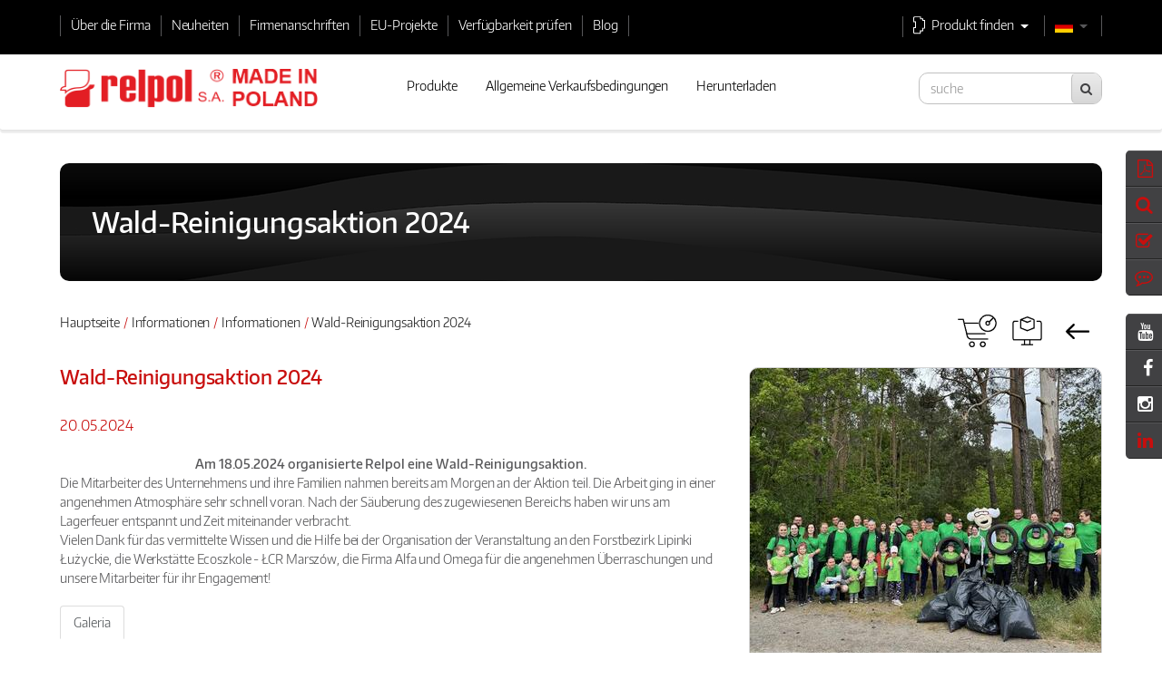

--- FILE ---
content_type: text/html; charset=utf-8
request_url: https://www.relpol24.de/Informationen/Informationen/Wald-Reinigungsaktion-2024
body_size: 11445
content:





<!DOCTYPE html>
<html lang="de-DE">
<head>
				

	<meta http-equiv="X-UA-Compatible" content="IE=edge">
    <meta name="viewport" content="width=device-width, initial-scale=1">

	                        
                    
                                                                
                            
                
                                                                                                                                                                                            
                            
                
                                                                            
        <title>Wald-Reinigungsaktion 2024 / Informationen - Relpol</title>

    
    
                <meta name="Content-Type" content="text/html; charset=utf-8" />
            <meta name="Content-language" content="de-DE" />
    
                            <meta name="author" content="amb software sp. z o.o. dla Relpol SA" />
            
                            <meta name="copyright" content="RELPOL SA" />
            
                            <meta name="description" content="Am 18.05.2024 organisierte Relpol eine Wald-Reinigungsaktion.Die Mitarbeiter des Unternehmens und ihre Familien nahmen bereits am Morgen an der Aktion teil...." />
                        
                                <meta name="keywords" content="" />
                        
                            <meta name="Language" content="pl, PL, polish" />
            
                            <meta name="revisit-after" content="2 days" />
            
                            <meta name="Distribution" content="global" />
            
                            <meta name="Coverage" content="worldwide" />
            
    
    <meta name="MSSmartTagsPreventParsing" content="TRUE" />
    <meta name="generator" content="eZ Publish" />
        

<link rel="Home" href="/" title="Industrial relay, pcb relay - Relpol S.A. Startseite" />
<link rel="Index" href="/" />
<link rel="Top"  href="/" title="Wald-Reinigungsaktion 2024 / Informationen - Relpol" />
<link rel="Search" href="/content/advancedsearch" title="Suche Industrial relay, pcb relay - Relpol S.A." />
<link rel="Shortcut icon" href="/extension/frontenddesign/design/main/images/favicon.ico" type="image/x-icon" />
<link rel="Copyright" href="/ezinfo/copyright" />
<link rel="Author" href="/ezinfo/about" />

<script type="text/javascript">
(function() {
    var head = document.getElementsByTagName('head')[0];
    var printNode = document.createElement('link');
    printNode.rel = 'Alternate';
    printNode.href = "/layout/set/print/Informationen/Informationen/Wald-Reinigungsaktion-2024" + document.location.search;
    printNode.media = 'print';
    printNode.title = "Druckversion";
    head.appendChild(printNode);
})();
</script>    
<script type="application/ld+json">{
"@context": "http://schema.org",
"@type": "LocalBusiness",
"address": {
"@type": "PostalAddress",
"addressLocality": "Żary",
"streetAddress": "11 Listopada 37",
"postalCode": "68-200",
"addressRegion": "lubuskie",
"addressCountry": "PL"
},
"name": "Relpol S.A.",
"email": "export@relpol.com.pl",
"telephone": "684790832",
"vatID": "9280007076",
"image": "https://relpol.pl/extension/frontenddesign/design/main/images/relpol.png"
}
</script>
<script type="application/ld+json">
[
    {
        "@type": "BreadcrumbList",
        "@context": "http://schema.org",
        "itemListElement": [
            {
                "@type": "ListItem",
                "position": 1,
                "name": "Hauptseite",
                "item": "https://www.relpol24.de"
            },
            {
                "@type": "ListItem",
                "position": 2,
                "name": "Informationen",
                "item": "https://www.relpol24.de/Informationen"
            },
            {
                "@type": "ListItem",
                "position": 3,
                "name": "Informationen",
                "item": "https://www.relpol24.de/Informationen/Informationen"
            },
            {
                "@type": "ListItem",
                "position": 4,
                "name": "Wald-Reinigungsaktion 2024",
                "item": "https://www.relpol24.de/Informationen/Informationen/Wald-Reinigungsaktion-2024"
            }
        ]
    }
]
</script>			<meta name="robots" content="all">
			            
<link rel="preload" as="font" type="font/woff2" crossorigin href="/extension/frontenddesign/design/main/fonts/encode-sans-new/EncodeSans-Light_gdi.woff"/>
<link rel="preload" as="font" type="font/woff2" crossorigin href="/extension/frontenddesign/design/main/fonts/encode-sans-new/EncodeSans-Medium_gdi.woff"/>
<link rel="preload" as="font" type="font/woff2" crossorigin href="/extension/frontenddesign/design/main/fonts/encode-sans-new/EncodeSans-Regular_gdi.woff"/>
<link rel="preload" as="font" type="font/woff2" crossorigin href="/extension/frontenddesign/design/main/fonts/fontawesome-webfont.woff2?v=4.5.0"/>

<link rel="stylesheet" type="text/css" href="/var/relpol/cache/public/stylesheets/29b57ebb32a0a8e44885f8977b9862d5_all.css" />



<script>
 var grid_breakpoints_xs = 0;
 var grid_breakpoints_sm = 554;
 var grid_breakpoints_md = 768;
 var grid_breakpoints_lg = 992;
 var grid_breakpoints_xl = 1200;
 var relpol = {};
 relpol.menuProductContainerNodeId = 30321;
 relpol.menuDownloadsContainerNodeId = 63;
 relpol.currentLocale = "ger-DE";
 relpol.currentSiteAccess = "de";
 relpol.bannerHasYoutubeContent = false;
 relpol.isGooglePageSpeed = function() {
     var userAgent = navigator.userAgent.toLowerCase();
     return userAgent.indexOf('lighthouse') >= 0 || userAgent.indexOf('Speed Insights') >= 0;
 }
</script>


	<script>if (!relpol.isGooglePageSpeed()){(function(w,d,s,l,i){w[l]=w[l]||[];w[l].push({'gtm.start':
    new Date().getTime(),event:'gtm.js'});var f=d.getElementsByTagName(s)[0],
    j=d.createElement(s),dl=l!='dataLayer'?'&l='+l:'';j.async=true;j.src=
    'https://www.googletagmanager.com/gtm.js?id='+i+dl;f.parentNode.insertBefore(j,f);
})(window,document,'script','dataLayer','GTM-5BRBCZT');}</script>
<script>if (!relpol.isGooglePageSpeed()){(function(w,d,s,l,i){w[l]=w[l]||[];w[l].push({'gtm.start':
    new Date().getTime(),event:'gtm.js'});var f=d.getElementsByTagName(s)[0],
    j=d.createElement(s),dl=l!='dataLayer'?'&l='+l:'';j.async=true;j.src=
    'https://www.googletagmanager.com/gtm.js?id='+i+dl;f.parentNode.insertBefore(j,f);
})(window,document,'script','dataLayer','GTM-KGNJL9H');}</script>
<script>if (!relpol.isGooglePageSpeed()){(function(w,d,s,l,i){w[l]=w[l]||[];w[l].push({'gtm.start':
    new Date().getTime(),event:'gtm.js'});var f=d.getElementsByTagName(s)[0],
    j=d.createElement(s),dl=l!='dataLayer'?'&l='+l:'';j.async=true;j.src=
    'https://www.googletagmanager.com/gtm.js?id='+i+dl;f.parentNode.insertBefore(j,f);
})(window,document,'script','dataLayer','GTM-PKDFTR5');}</script>
	
<script>if (!relpol.isGooglePageSpeed()){(function(h,o,t,j,a,r){
        h.hj=h.hj||function(){(h.hj.q=h.hj.q||[]).push(arguments)};
        h._hjSettings={hjid:2800819,hjsv:6};
        a=o.getElementsByTagName('head')[0];
        r=o.createElement('script');r.async=1;
        r.src=t+h._hjSettings.hjid+j+h._hjSettings.hjsv;
        a.appendChild(r);
    })(window,document,'https://static.hotjar.com/c/hotjar-','.js?sv=');}</script>
	<script type="text/javascript" src="https://v2.d41.co/tags/dnb_coretag_v6.min.js"></script>
<script type="text/javascript">dnbvid.getData("paapi5663","json","T",{},function(dnb_Data){});</script>
</head>
<body>
	<noscript><iframe src="https://www.googletagmanager.com/ns.html?id=GTM-5BRBCZT" height="0" width="0" style="display:none;visibility:hidden"></iframe></noscript><noscript><iframe src="https://www.googletagmanager.com/ns.html?id=GTM-KGNJL9H" height="0" width="0" style="display:none;visibility:hidden"></iframe></noscript><noscript><iframe src="https://www.googletagmanager.com/ns.html?id=GTM-PKDFTR5" height="0" width="0" style="display:none;visibility:hidden"></iframe></noscript>		<div id="main_content" class="page">

		<div class="kit-container">
			
<div id="kit" class="kit">
    <div class="kit-arrow"><span class="kit-arrow-icon fa fa-angle-right"></span></div>
    <div class="elements">
                    <a href=https://www.relpol24.de/content/download/24419/2196597/file/Catalogue%20Relpol.pdf>
                <div class="element active">
                    <span class="name">Katalog</span>
                    <span class="icon fa fa-file-pdf-o"></span>
                </div>
            </a>
                    <a href=/Produkte/Produkt-finden/>
                <div class="element active">
                    <span class="name">Produkt finden</span>
                    <span class="icon fa fa-search"></span>
                </div>
            </a>
                    <a href=/porownywarka>
                <div class="element active">
                    <span class="name">Finden nach Äquivalent</span>
                    <span class="icon fa fa-check-square-o"></span>
                </div>
            </a>
                    <a href=/Kontakt/Angebot-anfragen>
                <div class="element active">
                    <span class="name">Angebot anfragen</span>
                    <span class="icon fa fa-commenting-o"></span>
                </div>
            </a>
            </div>
</div>

<script>
    
    document.addEventListener("DOMContentLoaded", function () {
        $('#kit').on('mouseleave', function() {
            $('#kit .element').removeClass('active');
            $('#kit .name').css('display', 'none');
            $('#kit .name').css('float', 'none');
        });
        $('#kit').on('mouseenter', function() {
            $('#kit .element').addClass('active');
            $('#kit .name').css('display', 'inline');
            $('#kit .name').css('float', 'left');
        });
        setTimeout(function() {
            $('#kit .element').removeClass('active');
            $('#kit .name').css('display', 'none');
            $('#kit .name').css('float', 'none');
        }, 1000);
    });
    
</script>			    
<div id="kit_social_media" class="kit">
    <div class="kit-arrow"><span class="kit-arrow-icon fa fa-angle-right"></span></div>
    <div class="elements">
                    <a href=https://www.youtube.com/channel/UCnMC81lHk2pnpPFXLt_yZYA>
                <div class="element active">
                    <span class="name">Finden Sie uns auf Youtube</span>
                    <span class="icon fa fa-youtube"style="color:#ffffff;"></span>
                </div>
            </a>
                    <a href=https://www.facebook.com/producentprzekaznikow/>
                <div class="element active">
                    <span class="name">Finden Sie uns auf Facebook</span>
                    <span class="icon fa fa-facebook"style="color:#ffffff;"></span>
                </div>
            </a>
                    <a href=https://www.instagram.com/relpolsa/>
                <div class="element active">
                    <span class="name">Finden Sie uns auf Instagram</span>
                    <span class="icon fa fa-instagram"style="color:#ffffff;"></span>
                </div>
            </a>
                    <a href=https://www.linkedin.com/company/relpol-s.a./>
                <div class="element active">
                    <span class="name">Finden Sie uns auf Linkedin</span>
                    <span class="icon fa fa-linkedin"></span>
                </div>
            </a>
            </div>
</div>

<script>
    
    document.addEventListener("DOMContentLoaded", function () {
        $('#kit_social_media').on('mouseleave', function() {
            $('#kit_social_media .element').removeClass('active');
            $('#kit_social_media .name').css('display', 'none');
            $('#kit_social_media .name').css('float', 'none');
        });
        $('#kit_social_media').on('mouseenter', function() {
            $('#kit_social_media .element').addClass('active');
            $('#kit_social_media .name').css('display', 'inline');
            $('#kit_social_media .name').css('float', 'left');
        });
        setTimeout(function() {
            $('#kit_social_media .element').removeClass('active');
            $('#kit_social_media .name').css('display', 'none');
            $('#kit_social_media .name').css('float', 'none');
        }, 1000);
    });
    
</script>		</div>

		<div id="bbelt">

    <div class="container">

		<div id="l_side" class="hidden-md-down">
			<ul class="list-inline">
								<li class="list-inline-item"><a href="/FIRMA/Ueber-die-Firma" title=Über die Firma>Über die Firma</a></li><li class="list-inline-item"><a href="/Produkte/Neuheiten" title=Neuheiten>Neuheiten</a></li><li class="list-inline-item"><a href="/Kontakt/Firmenanschriften" title=Firmenanschriften>Firmenanschriften</a></li><li class="list-inline-item"><a href="/FIRMA/EU-Projekte" title=EU-Projekte>EU-Projekte</a></li><li class="list-inline-item"><a href="/Kontakt/Verfuegbarkeit-pruefen" title=Verfügbarkeit prüfen>Verfügbarkeit prüfen</a></li><li class="list-inline-item"><a href="/Produkte/Blog" title=Blog>Blog</a></li>							</ul>
		</div>
		<div id="r_side">

			<ul class="list-inline">

																													
				
                					                																                																                					                
				<li class="list-inline-item icon-relay icon-general">

										
											<a class="dropdown-toggle" id="dropdownSearch" data-toggle="dropdown">
							<span class="hidden-xs-down">Produkt finden</span>
							<span class="hidden-sm-up">Suchen</span>
						</a>

						<div class="dropdown-menu" aria-labelledby="dropdownSearch">
															<a class="search-container" href=/Produkte/Produkt-finden/ title="Produkt finden">
									<div class="search-container-part">
										<span class="search">Produkt finden</span>
									</div>
									<div class="search-container-part search-icon-container">
										<span class="icon fa fa-search"></span>
									</div>
								</a>
															<a class="search-container" href=/porownywarka title="Finden nach Äquivalent">
									<div class="search-container-part">
										<span class="search">Finden nach Äquivalent</span>
									</div>
									<div class="search-container-part search-icon-container">
										<span class="icon fa fa-check-square-o"></span>
									</div>
								</a>
													</div>
					

					
				</li>
				<li class="list-inline-item lang_selector">
																				
					<span class="dropdown-toggle" id="dropdownMenu1" data-toggle="dropdown" >
																		<img width=20" height="13" src="/extension/frontenddesign/design/main/images/lang/de.png" alt="Deutsche">
											</span>
					<ul class="dropdown-menu" aria-labelledby="dropdownMenu1">
																																		<li>
								<a href="https://www.relpol.pl/pl">
									<img src="/extension/frontenddesign/design/main/images/lang/pol.png" alt="Polisch">
								</a>
							</li>
																																									<li>
								<a href="https://www.relpol.pl/ru">
									<img src="/extension/frontenddesign/design/main/images/lang/rus.png" alt="Russisch">
								</a>
							</li>
																																									<li>
								<a href="https://www.relpol.pl/en">
									<img src="/extension/frontenddesign/design/main/images/lang/eng.png" alt="Englisch">
								</a>
							</li>
																		</ul>
				</li>
			</ul>
		</div>
	</div>
</div>
									    	    <nav class="navbar navbar-light" id="wbelt">
	<div class="container">
		<a href="https://www.relpol24.de">
<div class="brand-logo section"></div>
</a>

<style>
    .brand-logo {
       background-image: url('/extension/frontenddesign/design/main/images/relpol_2025_3.png')
    }
</style>
		<div id="dl-menu" class="nav-wrapper hidden-lg-up">
			<button class="nav-toggler hidden-lg-up" type="button">
				<span class="fa fa-bars"></span>
			</button>
			
<ul class="dl-menu nav navbar-nav">
			
							
	<li class="nav-item dark">
					<a class="nav-link" href="#" title=Firma>Firma<span class="fa fa-chevron-right"></span></a>
			<ul class="navbar-subnav">
												
	<li class="nav-item">
					<a class="nav-link" href="/FIRMA/Ueber-die-Firma" title=Über die Firma>Über die Firma</a>
			</li>												
	<li class="nav-item">
					<a class="nav-link" href="/FIRMA/Aufsichtsrat" title=Aufsichtsrat>Aufsichtsrat</a>
			</li>												
	<li class="nav-item">
					<a class="nav-link" href="/FIRMA/Mission-und-Vision" title=Mission und Vision>Mission und Vision</a>
			</li>												
	<li class="nav-item">
					<a class="nav-link" href="/FIRMA/Datenschutzerklaerung" title=Datenschutzerklärung>Datenschutzerklärung</a>
			</li>												
	<li class="nav-item">
					<a class="nav-link" href="/FIRMA/Verhaltenskodex" title=Verhaltenskodex>Verhaltenskodex</a>
			</li>												
	<li class="nav-item">
					<a class="nav-link" href="/FIRMA/Antikorruptionsrichtlinie" title=Antikorruptionsrichtlinie>Antikorruptionsrichtlinie</a>
			</li>												
	<li class="nav-item">
					<a class="nav-link" href="/FIRMA/EU-Projekte" title=EU-Projekte>EU-Projekte</a>
			</li>												
	<li class="nav-item">
					<a class="nav-link" href="/FIRMA/Zertifikaten-ISO" title=Zertifikaten ISO>Zertifikaten ISO</a>
			</li>												
	<li class="nav-item">
					<a class="nav-link" href="/FIRMA/Preise" title=Preise>Preise</a>
			</li>												
	<li class="nav-item">
					<a class="nav-link" href="/FIRMA/Messe" title=Messe>Messe</a>
			</li>							</ul>
			</li> 
	
			
							
	<li class="nav-item">
					<a class="nav-link" href="/Informationen/Informationen" title=Informationen>Informationen</a>
			</li> 
	
			
							
	<li class="nav-item dark">
					<a class="nav-link" href="#" title=Produkte>Produkte<span class="fa fa-chevron-right"></span></a>
			<ul class="navbar-subnav">
												
	<li class="nav-item dark">
					<a class="nav-link" href="#" title=Neuheiten>Neuheiten<span class="fa fa-chevron-right"></span></a>
			<ul class="navbar-subnav">
												
	<li class="nav-item">
					<a class="nav-link" href="/Produkte/Neuheiten/Neue-multifunktionale-Netzparameter-Messgeraete-von-Relpol" title=Neue multifunktionale Netzparameter-Messgeräte von Relpol>Neue multifunktionale Netzparameter-Messgeräte von Relpol</a>
			</li>												
	<li class="nav-item">
					<a class="nav-link" href="/Produkte/Neuheiten/Neue-Halbleiterrelais-RSR54-hohe-Leistungsfaehigkeit-und-effektive-Waermeableitung" title=Neue Halbleiterrelais RSR54 – hohe Leistungsfähigkeit und effektive Wärmeableitung>Neue Halbleiterrelais RSR54 – hohe Leistungsfähigkeit und effektive Wärmeableitung</a>
			</li>												
	<li class="nav-item">
					<a class="nav-link" href="/Produkte/Neuheiten/RSR58-Halbleiterrelais-mit-zweikanaligem-AC-Ausgang" title=RSR58 – Halbleiterrelais mit zweikanaligem AC-Ausgang>RSR58 – Halbleiterrelais mit zweikanaligem AC-Ausgang</a>
			</li>												
	<li class="nav-item">
					<a class="nav-link" href="/Produkte/Neuheiten/Neue-Schnittstellenrelais-PI71P-und-PI72P" title=Neue Schnittstellenrelais PI71P und PI72P>Neue Schnittstellenrelais PI71P und PI72P</a>
			</li>												
	<li class="nav-item">
					<a class="nav-link" href="/Produkte/Neuheiten/Ueberspannungsableiter-fuer-DC-Installationen" title=Überspannungsableiter für DC-Installationen>Überspannungsableiter für DC-Installationen</a>
			</li>												
	<li class="nav-item">
					<a class="nav-link" href="/Produkte/Neuheiten/Hochleistungsrelais-R50A-und-R90A" title=Hochleistungsrelais R50A und R90A>Hochleistungsrelais R50A und R90A</a>
			</li>												
	<li class="nav-item">
					<a class="nav-link" href="/Produkte/Neuheiten/Miniatur-Halbleiterrelais-RSR86-hohe-Leistung-in-einem-kompakten-Gehaeuse" title=Miniatur-Halbleiterrelais RSR86 – hohe Leistung in einem kompakten Gehäuse>Miniatur-Halbleiterrelais RSR86 – hohe Leistung in einem kompakten Gehäuse</a>
			</li>												
	<li class="nav-item">
					<a class="nav-link" href="/Produkte/Neuheiten/Ueberspannungsableiter-fuer-AC-Installationen" title=Überspannungsableiter für AC-Installationen>Überspannungsableiter für AC-Installationen</a>
			</li>												
	<li class="nav-item">
					<a class="nav-link" href="/Produkte/Neuheiten/Industrielle-bistabile-Relais-R2B-R3B-und-R4B" title=Industrielle bistabile Relais R2B, R3B und R4B>Industrielle bistabile Relais R2B, R3B und R4B</a>
			</li>												
	<li class="nav-item">
					<a class="nav-link" href="/Produkte/Neuheiten/RLE-Stromverbrauchszaehler" title=RLE-Stromverbrauchszähler>RLE-Stromverbrauchszähler</a>
			</li>												
	<li class="nav-item">
					<a class="nav-link" href="/Produkte/Neuheiten/Astronomische-und-digitale-Uhren" title=Astronomische und digitale Uhren>Astronomische und digitale Uhren</a>
			</li>												
	<li class="nav-item">
					<a class="nav-link" href="/Produkte/Neuheiten/Installationsschuetze-der-Serie-RXC" title=Installationsschütze der Serie RXC>Installationsschütze der Serie RXC</a>
			</li>												
	<li class="nav-item">
					<a class="nav-link" href="/Produkte/Neuheiten/Schaltnetzteile" title=Schaltnetzteile>Schaltnetzteile</a>
			</li>												
	<li class="nav-item">
					<a class="nav-link" href="/Produkte/Neuheiten/Zeitrelais-der-Serie-RPC-4-Relaisausgaenge-oder-2-Solid-State-Ausgaenge" title=Zeitrelais der Serie RPC 4 Relaisausgänge oder 2 Solid-State-Ausgänge>Zeitrelais der Serie RPC 4 Relaisausgänge oder 2 Solid-State-Ausgänge</a>
			</li>												
	<li class="nav-item">
					<a class="nav-link" href="/Produkte/Neuheiten/Leistungsregler" title=Leistungsregler>Leistungsregler</a>
			</li>												
	<li class="nav-item">
					<a class="nav-link" href="/Produkte/Neuheiten/Halbleiterrelais-fuer-hohe-Gleichstroeme-der-Serie-RSR95" title=Halbleiterrelais für hohe Gleichströme der Serie RSR95 >Halbleiterrelais für hohe Gleichströme der Serie RSR95 </a>
			</li>												
	<li class="nav-item">
					<a class="nav-link" href="/Produkte/Neuheiten/RSR75-Relais-fuer-raue-Bedingungen-und-schwere-Lasten" title=RSR75 - Relais für raue Bedingungen und schwere Lasten >RSR75 - Relais für raue Bedingungen und schwere Lasten </a>
			</li>												
	<li class="nav-item">
					<a class="nav-link" href="/Produkte/Neuheiten/Bistabile-Impulsrelais-der-RPB-Serie" title=Bistabile Impulsrelais der RPB Serie>Bistabile Impulsrelais der RPB Serie</a>
			</li>												
	<li class="nav-item">
					<a class="nav-link" href="/Produkte/Neuheiten/Neue-Serie-von-Ueberwachungsrelais-RPN!-NEUHEIT" title=Neue Serie von Überwachungsrelais RPN! NEUHEIT!>Neue Serie von Überwachungsrelais RPN! NEUHEIT!</a>
			</li>												
	<li class="nav-item">
					<a class="nav-link" href="/Produkte/Neuheiten/Neue-Sockel-mit-Push-in-Technologie" title=Neue Sockel mit Push-in-Technologie >Neue Sockel mit Push-in-Technologie </a>
			</li>												
	<li class="nav-item">
					<a class="nav-link" href="/Produkte/Neuheiten/Zeitrelais-RPC-NEUE-AUSFUeHRUNGEN" title=Zeitrelais RPC – NEUE AUSFÜHRUNGEN!>Zeitrelais RPC – NEUE AUSFÜHRUNGEN!</a>
			</li>												
	<li class="nav-item">
					<a class="nav-link" href="/Produkte/Neuheiten/Schnittstellenrelais-SIR6W-SIR6WB" title=Schnittstellenrelais SIR6W, SIR6WB>Schnittstellenrelais SIR6W, SIR6WB</a>
			</li>												
	<li class="nav-item">
					<a class="nav-link" href="/Produkte/Neuheiten/Installationsrelais-RPI-mit-hoher-Stossstromfestigkeit" title=Installationsrelais RPI mit hoher Stoßstromfestigkeit>Installationsrelais RPI mit hoher Stoßstromfestigkeit</a>
			</li>												
	<li class="nav-item">
					<a class="nav-link" href="/Produkte/Neuheiten/Zeitrelais-mit-sofortiger-Aenderung-der-Funktionsauswahl-OHNE-NOTWENDIGKEIT-DES-ERNEUTEN-EINSCHALTENS-DER-STROMVERSORGUNG" title=Zeitrelais mit sofortiger Änderung der Funktionsauswahl – OHNE NOTWENDIGKEIT DES ERNEUTEN EINSCHALTENS DER STROMVERSORGUNG.>Zeitrelais mit sofortiger Änderung der Funktionsauswahl – OHNE NOTWENDIGKEIT DES ERNEUTEN EINSCHALTENS DER STROMVERSORGUNG.</a>
			</li>							</ul>
			</li>							</ul>
			</li> 
	
			
							
	<li class="nav-item">
					<a class="nav-link" href="/Allgemeine-Verkaufsbedingungen" title=Allgemeine Verkaufsbedingungen>Allgemeine Verkaufsbedingungen</a>
			</li> 
	
			
							
	<li class="nav-item dark">
					<a class="nav-link" href="/Kontakt/Business-Partners" title=Business Partners>Business Partners</a>
			</li> 
	
			
							
	<li class="nav-item dark">
					<a class="nav-link" href="#" title=Herunterladen>Herunterladen<span class="fa fa-chevron-right"></span></a>
			<ul class="navbar-subnav">
												
	<li class="nav-item dark">
					<a class="nav-link" href="#" title=Datenblätter>Datenblätter<span class="fa fa-chevron-right"></span></a>
			<ul class="navbar-subnav">
												
	<li class="nav-item">
					<a class="nav-link" href="/Herunterladen/Datenblaetter/Industrielle-bistabile-Relais-Datenblaetter" title=Industrielle bistabile Relais - Datenblätter>Industrielle bistabile Relais - Datenblätter</a>
			</li>												
	<li class="nav-item">
					<a class="nav-link" href="/Herunterladen/Datenblaetter/Multifunktionale-Netzparametermessgeraete-Datenblaetter" title=Multifunktionale Netzparametermessgeräte – Datenblätter>Multifunktionale Netzparametermessgeräte – Datenblätter</a>
			</li>												
	<li class="nav-item">
					<a class="nav-link" href="/Herunterladen/Datenblaetter/Astronomische-Digitaluhr-Datenblaetter" title=Astronomische Digitaluhr - Datenblätter>Astronomische Digitaluhr - Datenblätter</a>
			</li>												
	<li class="nav-item">
					<a class="nav-link" href="/Herunterladen/Datenblaetter/Stromverbrauchszaehler-Datenblaetter" title=Stromverbrauchszähler - Datenblätter>Stromverbrauchszähler - Datenblätter</a>
			</li>												
	<li class="nav-item">
					<a class="nav-link" href="/Herunterladen/Datenblaetter/Halbleiterrelais-Datenblaetter" title=Halbleiterrelais - Datenblätter>Halbleiterrelais - Datenblätter</a>
			</li>												
	<li class="nav-item dark">
					<a class="nav-link" href="#" title=Überspannungsableiter - Datenblätter>Überspannungsableiter - Datenblätter<span class="fa fa-chevron-right"></span></a>
			<ul class="navbar-subnav">
												
	<li class="nav-item">
					<a class="nav-link" href="/Herunterladen/Datenblaetter/Ueberspannungsableiter-Datenblaetter/Ueberspannungsableiter-fuer-AC-Installationen-Datenblaetter" title=Überspannungsableiter für AC-Installationen - Datenblätter>Überspannungsableiter für AC-Installationen - Datenblätter</a>
			</li>												
	<li class="nav-item">
					<a class="nav-link" href="/Herunterladen/Datenblaetter/Ueberspannungsableiter-Datenblaetter/Ueberspannungsableiter-fuer-Daten-Kommunikationsnetzwerke-Datenblaetter" title=Überspannungsableiter für Daten-/Kommunikationsnetzwerke - Datenblätter>Überspannungsableiter für Daten-/Kommunikationsnetzwerke - Datenblätter</a>
			</li>												
	<li class="nav-item">
					<a class="nav-link" href="/Herunterladen/Datenblaetter/Ueberspannungsableiter-Datenblaetter/DC-Ableiter-fuer-Photovoltaikanlagen-Datenblaetter" title=DC-Ableiter für Photovoltaikanlagen - Datenblätter>DC-Ableiter für Photovoltaikanlagen - Datenblätter</a>
			</li>												
	<li class="nav-item">
					<a class="nav-link" href="/Herunterladen/Datenblaetter/Ueberspannungsableiter-Datenblaetter/Ueberspannungsableiter-fuer-Hochstromanwendungen-Datenblaetter" title=Überspannungsableiter für Hochstromanwendungen - Datenblätter>Überspannungsableiter für Hochstromanwendungen - Datenblätter</a>
			</li>							</ul>
			</li>							</ul>
			</li>							</ul>
			</li> 
	
			
							
	<li class="nav-item dark">
					<a class="nav-link" href="#" title=Kontakt>Kontakt<span class="fa fa-chevron-right"></span></a>
			<ul class="navbar-subnav">
												
	<li class="nav-item dark">
					<a class="nav-link" href="#" title=Firmenanschriften>Firmenanschriften<span class="fa fa-chevron-right"></span></a>
			<ul class="navbar-subnav">
												
	<li class="nav-item">
					<a class="nav-link" href="/Kontakt/Firmenanschriften/Exportabteilung-Auftraege-und-Abwicklung-Kundenservice" title=Exportabteilung - Aufträge und Abwicklung - Kundenservice  >Exportabteilung - Aufträge und Abwicklung - Kundenservice  </a>
			</li>												
	<li class="nav-item">
					<a class="nav-link" href="/Kontakt/Firmenanschriften/Exportabteilung-Unterstuetzung-der-regionalen-Geschaeftsentwicklung" title=Exportabteilung - Unterstützung der regionalen Geschäftsentwicklung  >Exportabteilung - Unterstützung der regionalen Geschäftsentwicklung  </a>
			</li>							</ul>
			</li>							</ul>
			</li> 
	
			
							
	<li class="nav-item">
					<a class="nav-link" href="/Kontakt/Verfuegbarkeit-pruefen" title=Verfügbarkeit prüfen>Verfügbarkeit prüfen</a>
			</li> 
	
	</ul>

		</div><!-- nav-wrapper -->
		<div id="top-desktop-menu" class="hidden-md-down">
			<ul class="nav navbar-nav">
        <li class="nav-item"><a class="nav-link " id="menu10" href="/Produkte" title="Produkte" ><span>Produkte</span></a>
        <li class="nav-item"><a class="nav-link " id="menu11" href="/Allgemeine-Verkaufsbedingungen" title="Allgemeine Verkaufsbedingungen" ><span>Allgemeine Verkaufsbedingungen</span></a>
        <li class="nav-item"><a class="nav-link " id="menu12" href="/Herunterladen" title="Herunterladen" ><span>Herunterladen</span></a>
    </ul>
		</div>
		<a href="/content/search" title="Search"><span class="fa fa-search hidden-lg-up lens-action"></span></a>
		<form class="search-autocomplete-form search-autocomplete-form-top-nav form-inline pull-lg-right hidden-md-down" action="/content/search" method="get">
	<div class="form-group search-autocomplete-container">
		<input type="search" class="form-control search-bar" id="InputSearch-top-nav" name="SearchText" placeholder="suche" value="" autocomplete="off">
		<div class="SearchAutocomplete">
			<div class="result-list">
				<ul class="list-autocomplete"></ul>
			</div>
		</div>
	</div>
	<button type="submit" class="btn" name="SearchButton"><span class="fa fa-search"></span></button>	
</div>	

</form>


	  <script>
            document.addEventListener("DOMContentLoaded", function() {

            	function setVisibleAutocompleteList(visible) {
            		if (visible) {
            			$('.search-autocomplete-form-top-nav .search-autocomplete-container').addClass("active");
            		} else {
                  $(".search-autocomplete-form-top-nav li.item.active").removeClass("active");
            			$('.search-autocomplete-form-top-nav .search-autocomplete-container').removeClass("active");
            		}
            	}

            	function addAutocompleteItem(base,found, index) {

            		var splited = found.toLowerCase().split(base.toLowerCase());
            		var item = "";

            		if (splited.length == 1) {
            			var item = '<li class="item item-'+index+'" tabindex="'+index+'" data-text="'+found+'">'+found+'</li>';
            		} else if (splited.length > 1) {
            			var foundNew = splited[1];
            			var item = '<li class="item item-'+index+'" tabindex="'+index+'" data-text="'+found+'"><b>'+base+'</b>'+foundNew+'</li>';	
            		}
					
			      		$(".search-autocomplete-form-top-nav .list-autocomplete").append(item);
            	}

            	function  autocomplete(text) {
					     jQuery.ajax({
  				        url: "/ezjscore/call/ambezfindjsc::autocompleteextended::"+text+"?ContentType=json", 
  				        success: function(result){
  				        	if ((result) && (result.content) && (result.content.length > 0)) {
  				        		$(".search-autocomplete-form-top-nav .list-autocomplete").html("");
  				        		for (var i=0;i<result.content.length;i++) {
  				        			addAutocompleteItem(text,result.content[i][0],i);
  				        		}
  				        		setVisibleAutocompleteList(true);
  				        	} else {
  				        		$(".search-autocomplete-form-top-nav .list-autocomplete").html("");
  				        		setVisibleAutocompleteList(false);
  				        	}
  				        }
				        });
            	}

              function moveAutoCompleteList(e) {

                  var currentIndex = parseInt($(".search-autocomplete-form-top-nav li.item.active").attr("tabindex"));
                  var hasInputFocus = $(".search-autocomplete-form-top-nav .form-control.search-bar").is(":focus");
                  var transferFocusToInput = false;
                  var doSubmit = false;
                  switch(e.which) {
                    case 37: // left
                    break;

                    case 38: // up
                      if (hasInputFocus) {
                        currentIndex = -1;
                      } else if (currentIndex == 0) {
                        currentIndex = -1;
                        transferFocusToInput = true;      
                      } else {
                        currentIndex--;
                      }
                    break;
                    case 13: // enter
                      if (!hasInputFocus) {
                        setSearchValueFromInput($(".search-autocomplete-form-top-nav li.item.active"));
                      } else  {
                        doSubmit = true;
                      }
                    break;
                    case 39: // right
                    break;
                    case 40: // down
                      if (hasInputFocus) {
                        currentIndex = 0;
                      } else {
                        currentIndex++;
                      }
                    break;
                    default:
                      currentIndex = -1;
                    break;
                }

                if (currentIndex >= 0) {
                  var newActiveChild = $(".search-autocomplete-form-top-nav li.item.item-"+currentIndex);
                  if (newActiveChild.length == 1) {
                      $(".search-autocomplete-form-top-nav li.item.active").removeClass("active");
                      newActiveChild.addClass("active");
                      newActiveChild.focus();
                  }
                  return true;
                } else if (transferFocusToInput) {
                  $(".search-autocomplete-form-top-nav li.item.active").removeClass("active");
                  $(".search-autocomplete-form-top-nav .form-control.search-bar").focus();
                  return true;
                } else if (doSubmit) {
                  $(".search-autocomplete-form-top-nav").submit();
                  return false;
                } else {
                  return false; 
                }

                 
              }

              function setSearchValueFromInput(comp) {
                  $(".search-autocomplete-form-top-nav .form-control.search-bar").val(comp.attr("data-text"));
                  setVisibleAutocompleteList(false);
                  $(".search-autocomplete-form-top-nav .form-control.search-bar").focus();
              }
               
                $(".search-autocomplete-form-top-nav .list-autocomplete").on("click","li",function() {
                  setSearchValueFromInput($(this));
                });

               $(".search-autocomplete-form-top-nav .form-control.search-bar").on("input",function() {
               	var text = jQuery.trim($(this).val());
               	var limiLength = 3;
               	if (text.length >= limiLength) {
               		autocomplete(text);
               	} else {
               		setVisibleAutocompleteList(false);
               	}


               });

               $(".search-autocomplete-form-top-nav .form-control.search-bar").on("keydown",function(e) {
                if (moveAutoCompleteList(e)) {
                  e.preventDefault(); // prevent the default action (scroll / move caret)
                }
               });

               $(".search-autocomplete-form-top-nav .list-autocomplete").on("mouseover","li",function(e) {
                  $(".search-autocomplete-form-top-nav li.item.active").removeClass("active");
                  $(this).addClass("active");
               });

               $(".search-autocomplete-form-top-nav .list-autocomplete").on("keydown","li",function(e) {
                if (moveAutoCompleteList(e)) {
                  e.preventDefault(); // prevent the default action (scroll / move caret)
                }
               });

        });
      </script>

	</div>
</nav>
								<div class="container">
		<div class="mobile-menu-extender"></div>
				
			<div class="row">
				<div class="col-xs-12 no-mobile-padding">
					                                                                                                                                                                                                                                                                <div id="page_banner" style='background-image: url("/extension/frontenddesign/design/main/images/page_banner.jpg"'>
    <div class="banner-title">Wald-Reinigungsaktion 2024</div>
</div>				</div>
				<div class="col-xs-12">
					
					
											
<div class="radar-and-comparison margin-bottom-small pull-right">
    <a href="/Kontakt/Verfuegbarkeit-pruefen" title="Verfügbarkeit prüfen">
        <img src="/extension/frontenddesign/design/main/images/icon-radar_red.png" alt="Verfügbarkeit prüfen"/>
    </a>
    <a href="/Produkte/Produkt-finden" title="Produkt finden">
        <img src="/extension/frontenddesign/design/main/images/icon-comparison_red.png" alt="Produkt finden"/>
    </a>
        <a href="javascript: history.back()" title='Zurück'>
        <img src="/extension/frontenddesign/design/main/images/icon-back.png" alt='Zurück'/>
    </a>
</div>						<div class="breadcrumb-wrapper margin-bottom-small pull-left">
    <ul class="breadcrumb">
                <li>
                        <a href="/">Hauptseite</a>
                    </li>
                    <li>
                        <a href="/Informationen">Informationen</a>
                    </li>
                    <li>
                        <a href="/Informationen/Informationen">Informationen</a>
                    </li>
                            <li class="active">
            Wald-Reinigungsaktion 2024
        </li>
                    </ul>
</div>														</div>
				<div class="col-xs-12 no-mobile-padding">
									<div class="col-xs-12 no-padding-gt-lg">
						
<!-- 

    
        
    
                                                                                                                                                    <img src="/var/relpol/storage/images/wiadomosci/aktualnosci/akcja-sprzatania-lasu-2024/2829094-3-pol-PL/Akcja-Sprzatania-Lasu-2024_article_full.jpg" width="387" height="350"  style="border: 0px  ;" alt="Wald-Reinigungsaktion 2024" title="Wald-Reinigungsaktion 2024" />
            
    
    
     -->

<div class="content-view-full">
    <div class="container">
        <div class="article">

                            <div class="image">
                                            <div class="scale-width">
                            

    
        
    
                                                                                                                                                    <img src="/var/relpol/storage/images/wiadomosci/aktualnosci/akcja-sprzatania-lasu-2024/2829094-3-pol-PL/Akcja-Sprzatania-Lasu-2024_article_full.jpg" width="387" height="350"  style="border: 0px  ;" alt="Wald-Reinigungsaktion 2024" title="Wald-Reinigungsaktion 2024" />
            
    
    
                            </div>
                                    </div>
            
            <h1>Wald-Reinigungsaktion 2024</h1>

                            <div class="date">20.05.2024</div>
            
                            <div class="intro">
                    
<p class=" text-center"><b>Am 18.05.2024 organisierte Relpol eine Wald-Reinigungsaktion.</b></p><p>Die Mitarbeiter des Unternehmens und ihre Familien nahmen bereits am Morgen an der Aktion teil. Die Arbeit ging in einer angenehmen Atmosphäre sehr schnell voran. Nach der Säuberung des zugewiesenen Bereichs haben wir uns am Lagerfeuer entspannt und Zeit miteinander verbracht.</p><p>Vielen Dank für das vermittelte Wissen und die Hilfe bei der Organisation der Veranstaltung an den Forstbezirk Lipinki Łużyckie, die Werkstätte Ecoszkole - ŁCR Marszów, die Firma Alfa und Omega für die angenehmen Überraschungen und unsere Mitarbeiter für ihr Engagement!</p>                </div>
            
            
            
                
            
                        <div class="gallery-container">
                    


<!-- Nav tabs -->
<ul class="nav nav-tabs" role="tablist">
    <li class="nav-item">
        <span class="nav-link active">Galeria</span>
    </li>
</ul>

<!-- Swiper -->
<div class="gallery-swiper-container">
    <div class="swiper-wrapper">
                                    
                <div class="swiper-slide">

    
        
    
                                                                                                                                            <a href="/var/relpol/storage/images/wiadomosci/aktualnosci/akcja-sprzatania-lasu-2024/galeria/1/2829100-1-pol-PL/1.jpg" class="image-link">        <img src="/var/relpol/storage/images/wiadomosci/aktualnosci/akcja-sprzatania-lasu-2024/galeria/1/2829100-1-pol-PL/1_gallery_thumb_h.jpg" width="265" height="255"  style="border: 0px  ;" alt="1" title="1" />
        </a>    
    
    
    </div>
                                                
                <div class="swiper-slide">

    
        
    
                                                                                                                                            <a href="/var/relpol/storage/images/wiadomosci/aktualnosci/akcja-sprzatania-lasu-2024/galeria/2/2829106-1-pol-PL/2.jpg" class="image-link">        <img src="/var/relpol/storage/images/wiadomosci/aktualnosci/akcja-sprzatania-lasu-2024/galeria/2/2829106-1-pol-PL/2_gallery_thumb_h.jpg" width="265" height="255"  style="border: 0px  ;" alt="2" title="2" />
        </a>    
    
    
    </div>
                                                
                <div class="swiper-slide">

    
        
    
                                                                                                                                            <a href="/var/relpol/storage/images/wiadomosci/aktualnosci/akcja-sprzatania-lasu-2024/galeria/3/2829112-1-pol-PL/3.jpg" class="image-link">        <img src="/var/relpol/storage/images/wiadomosci/aktualnosci/akcja-sprzatania-lasu-2024/galeria/3/2829112-1-pol-PL/3_gallery_thumb_h.jpg" width="265" height="255"  style="border: 0px  ;" alt="3" title="3" />
        </a>    
    
    
    </div>
                                                
                <div class="swiper-slide">

    
        
    
                                                                                                                                            <a href="/var/relpol/storage/images/wiadomosci/aktualnosci/akcja-sprzatania-lasu-2024/galeria/4/2829118-1-pol-PL/4.jpg" class="image-link">        <img src="/var/relpol/storage/images/wiadomosci/aktualnosci/akcja-sprzatania-lasu-2024/galeria/4/2829118-1-pol-PL/4_gallery_thumb_h.jpg" width="265" height="255"  style="border: 0px  ;" alt="4" title="4" />
        </a>    
    
    
    </div>
                                                
                <div class="swiper-slide">

    
        
    
                                                                                                                                            <a href="/var/relpol/storage/images/wiadomosci/aktualnosci/akcja-sprzatania-lasu-2024/galeria/5/2829124-1-pol-PL/5.jpg" class="image-link">        <img src="/var/relpol/storage/images/wiadomosci/aktualnosci/akcja-sprzatania-lasu-2024/galeria/5/2829124-1-pol-PL/5_gallery_thumb_h.jpg" width="265" height="255"  style="border: 0px  ;" alt="5" title="5" />
        </a>    
    
    
    </div>
                                                
                <div class="swiper-slide">

    
        
    
                                                                                                                                            <a href="/var/relpol/storage/images/wiadomosci/aktualnosci/akcja-sprzatania-lasu-2024/galeria/6/2829130-1-pol-PL/6.jpg" class="image-link">        <img src="/var/relpol/storage/images/wiadomosci/aktualnosci/akcja-sprzatania-lasu-2024/galeria/6/2829130-1-pol-PL/6_gallery_thumb_h.jpg" width="265" height="255"  style="border: 0px  ;" alt="6" title="6" />
        </a>    
    
    
    </div>
                        </div>
    <!-- Add Arrows -->
    <div class="swiper-button-next"><span class="fa fa-angle-right"></span></div>
    <div class="swiper-button-prev"><span class="fa fa-angle-left"></span></div>
</div>
<script>
    
    document.addEventListener("DOMContentLoaded", function() {
        $('.image-link').magnificPopup({
            type: 'image',
            closeBtnInside: false,
            fixedContentPos: true,
            image: {
                verticalFit: true
            },
            gallery: {
                enabled: true,
                navigateByImgClick: true,
                preload: [0,1] // Will preload 0 - before current, and 1 after the current image
            },
            zoom: {
                enabled: true,
                duration: 200
            }
        });
    });
    
</script>                <!-- Initialize Swiper -->
        <script>
            
            document.addEventListener("DOMContentLoaded", function() {
                var swiper = new Swiper('.gallery-swiper-container', {
                    pagination: '.swiper-pagination',
                    slidesPerView: 4,
                    paginationClickable: true,
                    spaceBetween: 30,
                    mousewheelControl: true,
                    grabCursor: true,
                    nextButton: '.swiper-button-next',
                    prevButton: '.swiper-button-prev',
                    breakpoints: {
                        1200: {
                            slidesPerView: 3,
                            spaceBetween: 40
                        },
                        767: {
                            slidesPerView: 2,
                            spaceBetween: 30
                        },
                        479: {
                            slidesPerView: 1,
                            spaceBetween: 10
                        }
                    }
                });
            });
            
        </script>
    </div>
        
        </div>
    </div>
    <div class="buttons">
        <button onclick="history.go(-1)" class="btn btn-red btn-icon button-back">
            <div class="row">
                <div>
                    <i class="fa fa-angle-left" aria-hidden="true"></i>
                </div>
                <div>
                    ZURÜCK
                </div>
            </div>
        </button>
    </div>

    
</div>

					</div>
								</div>
			</div>
																						<div id="news">
    <div class="container">
        <!-- Nav tabs -->
        <ul class="nav nav-tabs" role="tablist">
                    <li class="nav-item">
                <a class="nav-link active" data-toggle="tab" href="#tab-news" role="tab"><h3>Neuigkeiten</h3></a>
            </li>
                            <li class="nav-item">
                <a class="nav-link" data-toggle="tab" href="#tab-currents" role="tab"><h3>Aktuelles</h3></a>
            </li>
                </ul>

        <!-- Tab panes -->
        <div class="tab-content">
                    <div class="tab-pane fade in active" id="tab-news" role="tabpanel">
                <div class="news-panel">

                                            
<!-- 

    
        
    
                                                                                                                                                    <img src="/var/relpol/storage/images/produkty/nowosci/nowe-wielofunkcyjne-mierniki-parametrow-sieci-relpol/3346116-1-pol-PL/Nowe-wielofunkcyjne-mierniki-parametrow-sieci-Relpol_tile.png" width="220" height="200"  style="border: 0px  ;" alt="Neue multifunktionale Netzparameter-Messgeräte von Relpol" title="Neue multifunktionale Netzparameter-Messgeräte von Relpol" />
            
    
    
     -->

<a href="/Produkte/Neuheiten/Neue-multifunktionale-Netzparameter-Messgeraete-von-Relpol">
    <div class="box"><div class="image" style='background-image:url("/var/relpol/storage/images/produkty/nowosci/nowe-wielofunkcyjne-mierniki-parametrow-sieci-relpol/3346116-1-pol-PL/Nowe-wielofunkcyjne-mierniki-parametrow-sieci-Relpol_tile.png");
        background-size:contain'></div><div class="text-container"><div class="title"><h3>Neue multifunktionale Netzparameter-Messgeräte von R...</h3></div><div class="text"><p>Relpol erweitert sein Sortiment um die moderne RMM-Serie multifunktionaler Messgeräte zur umfassenden Überwachung von...</p></div></div></div>
</a>
                                            
<!-- 

    
        
    
                                                                                                                                                    <img src="/var/relpol/storage/images/produkty/nowosci/nowe-przekazniki-polprzewodnikowe-rsr54-wysoka-wydajnosc-i-skuteczne-odprowadzanie-ciepla/3344833-6-ger-DE/Neue-Halbleiterrelais-RSR54-hohe-Leistungsfaehigkeit-und-effektive-Waermeableitung_tile.png" width="260" height="200"  style="border: 0px  ;" alt="Neue Halbleiterrelais RSR54 – hohe Leistungsfähigkeit und effektive Wärmeableitung" title="Neue Halbleiterrelais RSR54 – hohe Leistungsfähigkeit und effektive Wärmeableitung" />
            
    
    
     -->

<a href="/Produkte/Neuheiten/Neue-Halbleiterrelais-RSR54-hohe-Leistungsfaehigkeit-und-effektive-Waermeableitung">
    <div class="box"><div class="image" style='background-image:url("/var/relpol/storage/images/produkty/nowosci/nowe-przekazniki-polprzewodnikowe-rsr54-wysoka-wydajnosc-i-skuteczne-odprowadzanie-ciepla/3344833-6-ger-DE/Neue-Halbleiterrelais-RSR54-hohe-Leistungsfaehigkeit-und-effektive-Waermeableitung_tile.png");
        '></div><div class="text-container"><div class="title"><h3>Neue Halbleiterrelais RSR54 – hohe Leistungsfähigkei...</h3></div><div class="text"><p>Unser Unternehmen erweitert sein Angebot an Halbleiterrelais um die neue Serie RSR54 – einphasige Halbleiterrelais mi...</p></div></div></div>
</a>
                                    </div>
                <a class="btn btn-grey btn-more" href="/Produkte/Neuheiten">Alle Neuigkeiten</a>
            </div>
                            <div class="tab-pane fade" id="tab-currents" role="tabpanel">
                <div class="currents-panel">
                                            
<!-- 

    
        
    
                                                                                                                                                    <img src="/var/relpol/storage/images/wiadomosci/aktualnosci/energetab-2025/3346170-5-pol-PL/ENERGETAB-2025_tile.jpg" width="150" height="200"  style="border: 0px  ;" alt="ENERGETAB 2025" title="ENERGETAB 2025" />
            
    
    
     -->

<a href="/Informationen/Informationen/ENERGETAB-2025">
    <div class="box"><div class="image" style='background-image:url("/var/relpol/storage/images/wiadomosci/aktualnosci/energetab-2025/3346170-5-pol-PL/ENERGETAB-2025_tile.jpg");
        background-size:contain'></div><div class="text-container"><div class="title"><h3>ENERGETAB 2025</h3></div><div class="text"><p>Relpol S.A. auf der Messe ENERGETAB 2025 – vielen Dank für Ihren Besuch!</p></div></div></div>
</a>
                                            
<!-- 

    
        
    
                                                                                                                                                    <img src="/var/relpol/storage/images/wiadomosci/aktualnosci/relpol-wspiera-rozwoj-mlodych-talentow/3345501-1-pol-PL/Relpol-wspiera-rozwoj-mlodych-talentow_tile.jpg" width="150" height="200"  style="border: 0px  ;" alt="Relpol unterstützt die Entwicklung junger Talente" title="Relpol unterstützt die Entwicklung junger Talente" />
            
    
    
     -->

<a href="/Informationen/Informationen/Relpol-unterstuetzt-die-Entwicklung-junger-Talente">
    <div class="box"><div class="image" style='background-image:url("/var/relpol/storage/images/wiadomosci/aktualnosci/relpol-wspiera-rozwoj-mlodych-talentow/3345501-1-pol-PL/Relpol-wspiera-rozwoj-mlodych-talentow_tile.jpg");
        background-size:contain'></div><div class="text-container"><div class="title"><h3>Relpol unterstützt die Entwicklung junger Talente</h3></div><div class="text"><p>Wir freuen uns, mitteilen zu können, dass Relpol am Projekt „Lubuskie Berufsausbildung für den modernen Arbeitsmarkt“...</p></div></div></div>
</a>
                                    </div>
                <a class="btn btn-grey btn-more" href="/Informationen/Informationen">Alle aktuellen Meldungen</a>
            </div>
                </div>
            </div>
</div>																</div>

	    <footer>
	<div class="row footer-center container">
		<h3 class="hidden-lg-up mobile-collapse-title" data-toggle="collapse" data-target="#product-list">
Produkte<i class="fa fa-chevron-right"></i></h3>
		<hr class="hidden-lg-up title-hr" />
		<div class="col-xs-12 col-lg-5 collapse" id="product-list">
			<h3 class="hidden-md-down">
Produkte</h3>
			<div class="row product-list">
																<div class="col-xs-12 col-md-6 column-product col-0">
																														<a class="subpage-footer-link" href="/Produkte/Neuheiten">Neuheiten</a>
																																															<a class="subpage-footer-link" href="/Produkte/Signalrelais">Signalrelais</a>
																																															<a class="subpage-footer-link" href="/Produkte/Miniatur-Relais">Miniatur-Relais</a>
																																															<a class="subpage-footer-link" href="/Produkte/Steckbare-Industrierelais">Steckbare Industrierelais</a>
																																															<a class="subpage-footer-link" href="/Produkte/Schnittstellen-Relais">Schnittstellen-Relais</a>
																																															<a class="subpage-footer-link" href="/Produkte/Zeitrelais">Zeitrelais</a>
																																															<a class="subpage-footer-link" href="/Produkte/Ueberwachungsrelais">Überwachungsrelais</a>
																																															<a class="subpage-footer-link" href="/Produkte/Schaltnetzteile">Schaltnetzteile</a>
																																															<a class="subpage-footer-link" href="/Produkte/Halbleiterrelais">Halbleiterrelais</a>
																						
				</div>
								<div class="col-xs-12 col-md-6 column-product col-1">
																														<a class="subpage-footer-link" href="/Produkte/Astronomische-und-digitale-Uhren">Astronomische und digitale Uhren</a>
																																															<a class="subpage-footer-link" href="/Produkte/Stromverbrauchszaehler">Stromverbrauchszähler</a>
																																															<a class="subpage-footer-link" href="/Produkte/Spannungsregler">Spannungsregler</a>
																																															<a class="subpage-footer-link" href="/Produkte/Installationsschuetze">Installationsschütze</a>
																																															<a class="subpage-footer-link" href="/Produkte/Hochstromrelais">Hochstromrelais</a>
																																															<a class="subpage-footer-link" href="/Kontakt/Angebot-anfragen">Holen Sie ein Angebot ein</a>
																																																							
				</div>
							</div>
		</div>
		<h3 class="hidden-lg-up mobile-collapse-title" data-toggle="collapse" data-target="#footer-contact">
Kontakt<i class="fa fa-chevron-right"></i></h3>
		<hr class="hidden-lg-up title-hr" />
		<div id="footer-contact" class="col-lg-4 collapse">
			<h3 class="hidden-md-down">
Kontakt</h3>
			<div class="contact-short-info" itemscope itemtype="http://schema.org/Organization">
				
<p itemprop="name">RELPOL S.A.</p><p itemtype="http://schema.org/PostalAddress" itemscope><span  itemprop="streetAddress">11 Listopada 37</span>, <span  itemprop="postalCode">68-200</span> <span  itemprop="addressLocality">Żary</span>, <span  itemprop="addressCountry">Poland, Lebuser</span></p><p itemtype="http://schema.org/PostalAddress" itemscope><span  itemprop="addressCountry">USt-IdNr. 9280007076</span></p><h4>E-mail: <a href="mailto:export@relpol.com.pl" target="_self">export@relpol.com.pl</a></h4><p>Tel. <a href="tel:+48684790981" target="_self">+ 48 68 47 90 981</a></p>			</div>
		</div>
		<h3 class="hidden-lg-up mobile-collapse-title" data-toggle="collapse" data-target="#footer-newsletter">
Newsletter<i class="fa fa-chevron-right"></i></h3>
		<hr class="hidden-lg-up title-hr title-hr-transparent" />
		<div id="footer-newsletter" class="col-lg-3 footer-newsletter-section collapse">
			<div>
				<h3 class="hidden-md-down">
Newsletter</h3>
				<div class="newsletter-description">Abonnieren Sie unseren Newsletter und bleiben Sie auf dem Laufenden mit Informationen über die
        Firma Relpol
      </div>

				<form class="footer_newsletter" name="footer_newsletter" action="/ambnewsletter/subscribe" method="post">
					<div class="email-button-section">
						<div class="form-group">
							<input class="newsletter-email form-control" name="newsletter-email"  type="email" value="" placeholder="E-mail" required>
							<input class="btn" type="submit" value="Sign up" />
						</div>
					</div>


				</form>
			</div>
		</div>

		 

		 

		    
 <div class="modal fade modal_ok" id="wrongEmail" role="dialog">
    <div class="modal-dialog">
      <div class="modal-content">
        <div class="modal-header">
          <button type="button" class="close" data-dismiss="modal">&times;</button>
          <h4 class="modal-title">E-mail</h4>
        </div>
        <div class="modal-body">
          <h6>Stellen Sie sicher, dass Sie die richtige E-Mail-Adresse angegeben haben.</h6>
        </div>
        <div class="modal-footer">
          <button type="button" class="btn btn-header btn-red" data-dismiss="modal">OK</button>
        </div>
      </div>
    </div>
 </div>
	</div>

	<div class="footer-banner">
		<div class="container">
			<div class="info">
				<div id="footer-bottom-left">
					&copy; 2026 
					<i class="hidden-sm-down footer-delim"></i>
					<div class="xs-up-inline">
                        <a href="/FIRMA/Datenschutzerklaerung">
Datenschutzerklärung</a>
						<a href="/content/view/sitemap/2">Sitemap</a>
						<div class="hidden-md-up">
						Created by: <a href="http://www.ambsoft.pl" target="_blank">ambsoftware</a>
						</div>
					</div>
				</div>
				<div class="footer-author right hidden-sm-down ">
				Created by: <a href="http://www.ambsoft.pl" target="_blank">ambsoftware</a>
				</div>

			</div>
		</div>
	</div>
</footer>
	</div>
	    	

<script type="text/javascript" src="/var/relpol/cache/public/javascript/970df513c7a80959ced01f6b750bbdd2.js" charset="utf-8"></script>


<script>
    
    /* Initialize mobile menu */
    $(function() {
        $( '#dl-menu' ).dlmenu({
            dropDownMenu: true,
            buttonClass: 'nav-toggler',
            menuListClass: 'navbar-nav',
            submenuListClass: 'navbar-subnav',
            backButtonClass: 'nav-item-back',
            backButtonHTML: '<li class="nav-item-back"><a class="nav-link" href="#"><span class="fa fa-chevron-left"></span>Zurück</a></li>'
        });
    });
    
</script>

</body>



</html>


--- FILE ---
content_type: text/css
request_url: https://www.relpol24.de/var/relpol/cache/public/stylesheets/29b57ebb32a0a8e44885f8977b9862d5_all.css
body_size: 50643
content:

.newsletter table.list td {padding:0.5em}.icon32 {width:32px;height:32px}.icon16 {width:16px;height:16px}.icon12 {width:12px;height:12px}.icon_s_pending {background:left top}.icon_s_confirmed {background:-32px top}.icon_s_approved {background:-64px top}.icon_s_removed,.icon_s_removed_self {background:-96px top}.icon_s_removed_by_admin {background:-128px top}.icon_s_bounced,.icon_s_bounced_hard,.icon_s_bounced_soft {background:-160px top}.icon_s_blacklisted {background:-192px top}.icon32 {background-image:url(/extension/cjw_newsletter/design/standard/images/newsletter/icons/subscription_status_icons_32x32.png);background-repeat:no-repeat}.icon16 {background-image:url(/extension/cjw_newsletter/design/standard/images/newsletter/icons/subscription_status_icons_16x16.png);background-repeat:no-repeat}.icon12 {background-image:url(/extension/cjw_newsletter/design/standard/images/newsletter/icons/subscription_status_icons_12x12.png);background-repeat:no-repeat}@font-face {font-family:'encode_sans';src:url('/extension/frontenddesign/design/main/fonts/encode-sans-new/EncodeSans-ExtraBold_gdi.eot');src:url('/extension/frontenddesign/design/main/fonts/encode-sans-new/EncodeSans-ExtraBold_gdi.eot?#iefix') format('embedded-opentype'),url('/extension/frontenddesign/design/main/fonts/encode-sans-new/EncodeSans-ExtraBold_gdi.woff') format('woff'),url('/extension/frontenddesign/design/main/fonts/encode-sans-new/EncodeSans-ExtraBold_gdi.ttf') format('truetype'),url('/extension/frontenddesign/design/main/fonts/encode-sans-new/EncodeSans-ExtraBold_gdi.svg#EncodeSans-ExtraBold') format('svg');font-weight:900;font-style:normal;font-stretch:normal;unicode-range:U+000D-FB04;font-display:swap}@font-face {font-family:'encode_sans';src:url('/extension/frontenddesign/design/main/fonts/encode-sans-new/EncodeSans-Bold_gdi.eot');src:url('/extension/frontenddesign/design/main/fonts/encode-sans-new/EncodeSans-Bold_gdi.eot?#iefix') format('embedded-opentype'),url('/extension/frontenddesign/design/main/fonts/encode-sans-new/EncodeSans-Bold_gdi.woff') format('woff'),url('/extension/frontenddesign/design/main/fonts/encode-sans-new/EncodeSans-Bold_gdi.ttf') format('truetype'),url('/extension/frontenddesign/design/main/fonts/encode-sans-new/EncodeSans-Bold_gdi.svg#EncodeSans-Bold') format('svg');font-weight:800;font-style:normal;font-stretch:normal;unicode-range:U+000D-FB04;font-display:swap}@font-face {font-family:'encode_sans';src:url('/extension/frontenddesign/design/main/fonts/encode-sans-new/EncodeSans-SemiBold_gdi.eot');src:url('/extension/frontenddesign/design/main/fonts/encode-sans-new/EncodeSans-SemiBold_gdi.eot?#iefix') format('embedded-opentype'),url('/extension/frontenddesign/design/main/fonts/encode-sans-new/EncodeSans-SemiBold_gdi.woff') format('woff'),url('/extension/frontenddesign/design/main/fonts/encode-sans-new/EncodeSans-SemiBold_gdi.ttf') format('truetype'),url('/extension/frontenddesign/design/main/fonts/encode-sans-new/EncodeSans-SemiBold_gdi.svg#EncodeSans-SemiBold') format('svg');font-weight:700;font-style:normal;font-stretch:normal;unicode-range:U+000D-FB04;font-display:swap}@font-face {font-family:'encode_sans';src:url('/extension/frontenddesign/design/main/fonts/encode-sans-new/EncodeSans-Medium_gdi.eot');src:url('/extension/frontenddesign/design/main/fonts/encode-sans-new/EncodeSans-Medium_gdi.eot?#iefix') format('embedded-opentype'),url('/extension/frontenddesign/design/main/fonts/encode-sans-new/EncodeSans-Medium_gdi.woff') format('woff'),url('/extension/frontenddesign/design/main/fonts/encode-sans-new/EncodeSans-Medium_gdi.ttf') format('truetype'),url('/extension/frontenddesign/design/main/fonts/encode-sans-new/EncodeSans-Medium_gdi.svg#EncodeSans-Medium') format('svg');font-weight:600;font-style:normal;font-stretch:normal;unicode-range:U+000D-FB04;font-display:swap}@font-face {font-family:'encode_sans';src:url('/extension/frontenddesign/design/main/fonts/encode-sans-new/EncodeSans-Regular_gdi.eot');src:url('/extension/frontenddesign/design/main/fonts/encode-sans-new/EncodeSans-Regular_gdi.eot?#iefix') format('embedded-opentype'),url('/extension/frontenddesign/design/main/fonts/encode-sans-new/EncodeSans-Regular_gdi.woff') format('woff'),url('/extension/frontenddesign/design/main/fonts/encode-sans-new/EncodeSans-Regular_gdi.ttf') format('truetype'),url('/extension/frontenddesign/design/main/fonts/encode-sans-new/EncodeSans-Regular_gdi.svg#EncodeSans-Regular') format('svg');font-weight:500;font-style:normal;font-stretch:normal;unicode-range:U+000D-FB04;font-display:swap}@font-face {font-family:'encode_sans';src:url('/extension/frontenddesign/design/main/fonts/encode-sans-new/EncodeSans-Light_gdi.eot');src:url('/extension/frontenddesign/design/main/fonts/encode-sans-new/EncodeSans-Light_gdi.eot?#iefix') format('embedded-opentype'),url('/extension/frontenddesign/design/main/fonts/encode-sans-new/EncodeSans-Light_gdi.woff') format('woff'),url('/extension/frontenddesign/design/main/fonts/encode-sans-new/EncodeSans-Light_gdi.ttf') format('truetype'),url('/extension/frontenddesign/design/main/fonts/encode-sans-new/EncodeSans-Light_gdi.svg#EncodeSans-Light') format('svg');font-weight:400;font-style:normal;font-stretch:normal;unicode-range:U+000D-FB04;font-display:swap}@font-face {font-family:'encode_sans';src:url('/extension/frontenddesign/design/main/fonts/encode-sans-new/EncodeSans-ExtraLight_gdi.eot');src:url('/extension/frontenddesign/design/main/fonts/encode-sans-new/EncodeSans-ExtraLight_gdi.eot?#iefix') format('embedded-opentype'),url('/extension/frontenddesign/design/main/fonts/encode-sans-new/EncodeSans-ExtraLight_gdi.woff') format('woff'),url('/extension/frontenddesign/design/main/fonts/encode-sans-new/EncodeSans-ExtraLight_gdi.ttf') format('truetype'),url('/extension/frontenddesign/design/main/fonts/encode-sans-new/EncodeSans-ExtraLight_gdi.svg#EncodeSans-ExtraLight') format('svg');font-weight:300;font-style:normal;font-stretch:normal;unicode-range:U+000D-FB04;font-display:swap}@font-face {font-family:'encode_sans';src:url('/extension/frontenddesign/design/main/fonts/encode-sans-new/EncodeSans-Thin_gdi.eot');src:url('/extension/frontenddesign/design/main/fonts/encode-sans-new/EncodeSans-Thin_gdi.eot?#iefix') format('embedded-opentype'),url('/extension/frontenddesign/design/main/fonts/encode-sans-new/EncodeSans-Thin_gdi.woff') format('woff'),url('/extension/frontenddesign/design/main/fonts/encode-sans-new/EncodeSans-Thin_gdi.ttf') format('truetype'),url('/extension/frontenddesign/design/main/fonts/encode-sans-new/EncodeSans-Thin_gdi.svg#EncodeSans-Thin') format('svg');font-weight:200;font-style:normal;font-stretch:normal;unicode-range:U+000D-FB04;font-display:swap}@font-face {font-family:'encode_sans';src:url('/extension/frontenddesign/design/main/fonts/encode-sans-new/EncodeSans-Thin_gdi.eot');src:url('/extension/frontenddesign/design/main/fonts/encode-sans-new/EncodeSans-Thin_gdi.eot?#iefix') format('embedded-opentype'),url('/extension/frontenddesign/design/main/fonts/encode-sans-new/EncodeSans-Thin_gdi.woff') format('woff'),url('/extension/frontenddesign/design/main/fonts/encode-sans-new/EncodeSans-Thin_gdi.ttf') format('truetype'),url('/extension/frontenddesign/design/main/fonts/encode-sans-new/EncodeSans-Thin_gdi.svg#EncodeSans-Thin') format('svg');font-weight:100;font-style:normal;font-stretch:normal;unicode-range:U+000D-FB04;font-display:swap}@font-face {font-family:'PT Sans';src:url('/extension/frontenddesign/design/main/fonts/pt-sans/PTC55F_W.ttf') format('truetype');font-display:swap}@font-face {font-family:'PT Sans';font-weight:bold;src:url('/extension/frontenddesign/design/main/fonts/pt-sans/PTC75F_W.ttf') format('truetype');font-display:swap}/*! normalize.css v3.0.3 | MIT License | github.com/necolas/normalize.css */html{font-family:sans-serif;-webkit-text-size-adjust:100%;-ms-text-size-adjust:100%}body{margin:0}article,aside,details,figcaption,figure,footer,header,hgroup,main,menu,nav,section,summary{display:block}audio,canvas,progress,video{display:inline-block;vertical-align:baseline}audio:not([controls]){display:none;height:0}[hidden],template{display:none}a{background-color:transparent}a:active{outline:0}a:hover{outline:0}abbr[title]{border-bottom:1px dotted}b,strong{font-weight:700}dfn{font-style:italic}h1{margin:.67em 0;font-size:2em}mark{color:#000;background:#ff0}small{font-size:80%}sub,sup{position:relative;font-size:75%;line-height:0;vertical-align:baseline}sup{top:-.5em}sub{bottom:-.25em}img{border:0}svg:not(:root){overflow:hidden}figure{margin:1em 40px}hr{height:0;-webkit-box-sizing:content-box;box-sizing:content-box}pre{overflow:auto}code,kbd,pre,samp{font-family:monospace,monospace;font-size:1em}button,input,optgroup,select,textarea{margin:0;font:inherit;color:inherit}button{overflow:visible}button,select{text-transform:none}button,html input[type=button],input[type=reset],input[type=submit]{-webkit-appearance:button;cursor:pointer}button[disabled],html input[disabled]{cursor:default}button::-moz-focus-inner,input::-moz-focus-inner{padding:0;border:0}input{line-height:normal}input[type=checkbox],input[type=radio]{-webkit-box-sizing:border-box;box-sizing:border-box;padding:0}input[type=number]::-webkit-inner-spin-button,input[type=number]::-webkit-outer-spin-button{height:auto}input[type=search]{-webkit-box-sizing:content-box;box-sizing:content-box;-webkit-appearance:textfield}input[type=search]::-webkit-search-cancel-button,input[type=search]::-webkit-search-decoration{-webkit-appearance:none}fieldset{padding:.35em .625em .75em;margin:0 2px;border:1px solid silver}legend{padding:0;border:0}textarea{overflow:auto}optgroup{font-weight:700}table{border-spacing:0;border-collapse:collapse}td,th{padding:0}@media print{*,::after,::before{text-shadow:none!important;-webkit-box-shadow:none!important;box-shadow:none!important}a,a:visited{text-decoration:underline}abbr[title]::after{content:" (" attr(title) ")"}blockquote,pre{border:1px solid #999;page-break-inside:avoid}thead{display:table-header-group}img,tr{page-break-inside:avoid}img{max-width:100%!important}h2,h3,p{orphans:3;widows:3}h2,h3{page-break-after:avoid}.navbar{display:none}.btn>.caret,.dropup>.btn>.caret{border-top-color:#000!important}.label{border:1px solid #000}.table{border-collapse:collapse!important}.table td,.table th{background-color:#fff!important}.table-bordered td,.table-bordered th{border:1px solid #ddd!important}}html{-webkit-box-sizing:border-box;box-sizing:border-box}*,::after,::before{-webkit-box-sizing:inherit;box-sizing:inherit}@-ms-viewport{width:device-width}@viewport{width:device-width}html{font-size:16px;-webkit-tap-highlight-color:transparent}body{font-family:"Helvetica Neue",Helvetica,Arial,sans-serif;font-size:1rem;line-height:1.5;color:#373a3c;background-color:#fff}[tabindex="-1"]:focus{outline:0!important}h1,h2,h3,h4,h5,h6{margin-top:0;margin-bottom:.5rem}p{margin-top:0;margin-bottom:1rem}abbr[data-original-title],abbr[title]{cursor:help;border-bottom:1px dotted #818a91}address{margin-bottom:1rem;font-style:normal;line-height:inherit}dl,ol,ul{margin-top:0;margin-bottom:1rem}ol ol,ol ul,ul ol,ul ul{margin-bottom:0}dt{font-weight:700}dd{margin-bottom:.5rem;margin-left:0}blockquote{margin:0 0 1rem}a{color:#0275d8;text-decoration:none}a:focus,a:hover{color:#014c8c;text-decoration:underline}a:focus{outline:thin dotted;outline:5px auto -webkit-focus-ring-color;outline-offset:-2px}pre{margin-top:0;margin-bottom:1rem}figure{margin:0 0 1rem}img{vertical-align:middle}[role=button]{cursor:pointer}[role=button],a,area,button,input,label,select,summary,textarea{-ms-touch-action:manipulation;touch-action:manipulation}table{background-color:transparent}caption{padding-top:.75rem;padding-bottom:.75rem;color:#818a91;text-align:left;caption-side:bottom}th{text-align:left}label{display:inline-block;margin-bottom:.5rem}button:focus{outline:1px dotted;outline:5px auto -webkit-focus-ring-color}button,input,select,textarea{margin:0;line-height:inherit;border-radius:0}textarea{resize:vertical}fieldset{min-width:0;padding:0;margin:0;border:0}legend{display:block;width:100%;padding:0;margin-bottom:.5rem;font-size:1.5rem;line-height:inherit}input[type=search]{-webkit-box-sizing:inherit;box-sizing:inherit;-webkit-appearance:none}output{display:inline-block}[hidden]{display:none!important}.h1,.h2,.h3,.h4,.h5,.h6,h1,h2,h3,h4,h5,h6{margin-bottom:.5rem;font-family:inherit;font-weight:500;line-height:1.1;color:inherit}h1{font-size:2.5rem}h2{font-size:2rem}h3{font-size:1.75rem}h4{font-size:1.5rem}h5{font-size:1.25rem}h6{font-size:1rem}.h1{font-size:2.5rem}.h2{font-size:2rem}.h3{font-size:1.75rem}.h4{font-size:1.5rem}.h5{font-size:1.25rem}.h6{font-size:1rem}.lead{font-size:1.25rem;font-weight:300}.display-1{font-size:6rem;font-weight:300}.display-2{font-size:5.5rem;font-weight:300}.display-3{font-size:4.5rem;font-weight:300}.display-4{font-size:3.5rem;font-weight:300}hr{margin-top:1rem;margin-bottom:1rem;border:0;border-top:1px solid rgba(0,0,0,.1)}.small,small{font-size:80%;font-weight:400}.mark,mark{padding:.2em;background-color:#fcf8e3}.list-unstyled{padding-left:0;list-style:none}.list-inline{padding-left:0;list-style:none}.list-inline-item{display:inline-block}.list-inline-item:not(:last-child){margin-right:5px}.dl-horizontal{margin-right:-1.875rem;margin-left:-1.875rem}.dl-horizontal::after{display:table;clear:both;content:""}.initialism{font-size:90%;text-transform:uppercase}.blockquote{padding:.5rem 1rem;margin-bottom:1rem;font-size:1.25rem;border-left:.25rem solid #eceeef}.blockquote-footer{display:block;font-size:80%;line-height:1.5;color:#818a91}.blockquote-footer::before{content:"\2014 \00A0"}.blockquote-reverse{padding-right:1rem;padding-left:0;text-align:right;border-right:.25rem solid #eceeef;border-left:0}.blockquote-reverse .blockquote-footer::before{content:""}.blockquote-reverse .blockquote-footer::after{content:"\00A0 \2014"}.carousel-inner>.carousel-item>a>img,.carousel-inner>.carousel-item>img,.img-fluid{display:block;max-width:100%;height:auto}.img-rounded{border-radius:.3rem}.img-thumbnail{display:inline-block;max-width:100%;height:auto;padding:.25rem;line-height:1.5;background-color:#fff;border:1px solid #ddd;border-radius:.25rem;-webkit-transition:all .2s ease-in-out;-o-transition:all .2s ease-in-out;transition:all .2s ease-in-out}.img-circle{border-radius:50%}.figure{display:inline-block}.figure-img{margin-bottom:.5rem;line-height:1}.figure-caption{font-size:90%;color:#818a91}code,kbd,pre,samp{font-family:Menlo,Monaco,Consolas,"Courier New",monospace}code{padding:.2rem .4rem;font-size:90%;color:#bd4147;background-color:#f7f7f9;border-radius:.25rem}kbd{padding:.2rem .4rem;font-size:90%;color:#fff;background-color:#333;border-radius:.2rem}kbd kbd{padding:0;font-size:100%;font-weight:700}pre{display:block;margin-top:0;margin-bottom:1rem;font-size:90%;line-height:1.5;color:#373a3c}pre code{padding:0;font-size:inherit;color:inherit;background-color:transparent;border-radius:0}.pre-scrollable{max-height:340px;overflow-y:scroll}.container{padding-right:.9375rem;padding-left:.9375rem;margin-right:auto;margin-left:auto}.container::after{display:table;clear:both;content:""}@media (min-width:544px){.container{max-width:576px}}@media (min-width:768px){.container{max-width:720px}}@media (min-width:992px){.container{max-width:940px}}@media (min-width:1200px){.container{max-width:1140px}}.container-fluid{padding-right:.9375rem;padding-left:.9375rem;margin-right:auto;margin-left:auto}.container-fluid::after{display:table;clear:both;content:""}.row{margin-right:-.9375rem;margin-left:-.9375rem}.row::after{display:table;clear:both;content:""}.col-lg-1,.col-lg-10,.col-lg-11,.col-lg-12,.col-lg-2,.col-lg-3,.col-lg-4,.col-lg-5,.col-lg-6,.col-lg-7,.col-lg-8,.col-lg-9,.col-md-1,.col-md-10,.col-md-11,.col-md-12,.col-md-2,.col-md-3,.col-md-4,.col-md-5,.col-md-6,.col-md-7,.col-md-8,.col-md-9,.col-sm-1,.col-sm-10,.col-sm-11,.col-sm-12,.col-sm-2,.col-sm-3,.col-sm-4,.col-sm-5,.col-sm-6,.col-sm-7,.col-sm-8,.col-sm-9,.col-xl-1,.col-xl-10,.col-xl-11,.col-xl-12,.col-xl-2,.col-xl-3,.col-xl-4,.col-xl-5,.col-xl-6,.col-xl-7,.col-xl-8,.col-xl-9,.col-xs-1,.col-xs-10,.col-xs-11,.col-xs-12,.col-xs-2,.col-xs-3,.col-xs-4,.col-xs-5,.col-xs-6,.col-xs-7,.col-xs-8,.col-xs-9{position:relative;min-height:1px;padding-right:.9375rem;padding-left:.9375rem}.col-xs-1,.col-xs-10,.col-xs-11,.col-xs-12,.col-xs-2,.col-xs-3,.col-xs-4,.col-xs-5,.col-xs-6,.col-xs-7,.col-xs-8,.col-xs-9{float:left}.col-xs-1{width:8.333333%}.col-xs-2{width:16.666667%}.col-xs-3{width:25%}.col-xs-4{width:33.333333%}.col-xs-5{width:41.666667%}.col-xs-6{width:50%}.col-xs-7{width:58.333333%}.col-xs-8{width:66.666667%}.col-xs-9{width:75%}.col-xs-10{width:83.333333%}.col-xs-11{width:91.666667%}.col-xs-12{width:100%}.col-xs-pull-0{right:auto}.col-xs-pull-1{right:8.333333%}.col-xs-pull-2{right:16.666667%}.col-xs-pull-3{right:25%}.col-xs-pull-4{right:33.333333%}.col-xs-pull-5{right:41.666667%}.col-xs-pull-6{right:50%}.col-xs-pull-7{right:58.333333%}.col-xs-pull-8{right:66.666667%}.col-xs-pull-9{right:75%}.col-xs-pull-10{right:83.333333%}.col-xs-pull-11{right:91.666667%}.col-xs-pull-12{right:100%}.col-xs-push-0{left:auto}.col-xs-push-1{left:8.333333%}.col-xs-push-2{left:16.666667%}.col-xs-push-3{left:25%}.col-xs-push-4{left:33.333333%}.col-xs-push-5{left:41.666667%}.col-xs-push-6{left:50%}.col-xs-push-7{left:58.333333%}.col-xs-push-8{left:66.666667%}.col-xs-push-9{left:75%}.col-xs-push-10{left:83.333333%}.col-xs-push-11{left:91.666667%}.col-xs-push-12{left:100%}.col-xs-offset-0{margin-left:0}.col-xs-offset-1{margin-left:8.333333%}.col-xs-offset-2{margin-left:16.666667%}.col-xs-offset-3{margin-left:25%}.col-xs-offset-4{margin-left:33.333333%}.col-xs-offset-5{margin-left:41.666667%}.col-xs-offset-6{margin-left:50%}.col-xs-offset-7{margin-left:58.333333%}.col-xs-offset-8{margin-left:66.666667%}.col-xs-offset-9{margin-left:75%}.col-xs-offset-10{margin-left:83.333333%}.col-xs-offset-11{margin-left:91.666667%}.col-xs-offset-12{margin-left:100%}@media (min-width:544px){.col-sm-1,.col-sm-10,.col-sm-11,.col-sm-12,.col-sm-2,.col-sm-3,.col-sm-4,.col-sm-5,.col-sm-6,.col-sm-7,.col-sm-8,.col-sm-9{float:left}.col-sm-1{width:8.333333%}.col-sm-2{width:16.666667%}.col-sm-3{width:25%}.col-sm-4{width:33.333333%}.col-sm-5{width:41.666667%}.col-sm-6{width:50%}.col-sm-7{width:58.333333%}.col-sm-8{width:66.666667%}.col-sm-9{width:75%}.col-sm-10{width:83.333333%}.col-sm-11{width:91.666667%}.col-sm-12{width:100%}.col-sm-pull-0{right:auto}.col-sm-pull-1{right:8.333333%}.col-sm-pull-2{right:16.666667%}.col-sm-pull-3{right:25%}.col-sm-pull-4{right:33.333333%}.col-sm-pull-5{right:41.666667%}.col-sm-pull-6{right:50%}.col-sm-pull-7{right:58.333333%}.col-sm-pull-8{right:66.666667%}.col-sm-pull-9{right:75%}.col-sm-pull-10{right:83.333333%}.col-sm-pull-11{right:91.666667%}.col-sm-pull-12{right:100%}.col-sm-push-0{left:auto}.col-sm-push-1{left:8.333333%}.col-sm-push-2{left:16.666667%}.col-sm-push-3{left:25%}.col-sm-push-4{left:33.333333%}.col-sm-push-5{left:41.666667%}.col-sm-push-6{left:50%}.col-sm-push-7{left:58.333333%}.col-sm-push-8{left:66.666667%}.col-sm-push-9{left:75%}.col-sm-push-10{left:83.333333%}.col-sm-push-11{left:91.666667%}.col-sm-push-12{left:100%}.col-sm-offset-0{margin-left:0}.col-sm-offset-1{margin-left:8.333333%}.col-sm-offset-2{margin-left:16.666667%}.col-sm-offset-3{margin-left:25%}.col-sm-offset-4{margin-left:33.333333%}.col-sm-offset-5{margin-left:41.666667%}.col-sm-offset-6{margin-left:50%}.col-sm-offset-7{margin-left:58.333333%}.col-sm-offset-8{margin-left:66.666667%}.col-sm-offset-9{margin-left:75%}.col-sm-offset-10{margin-left:83.333333%}.col-sm-offset-11{margin-left:91.666667%}.col-sm-offset-12{margin-left:100%}}@media (min-width:768px){.col-md-1,.col-md-10,.col-md-11,.col-md-12,.col-md-2,.col-md-3,.col-md-4,.col-md-5,.col-md-6,.col-md-7,.col-md-8,.col-md-9{float:left}.col-md-1{width:8.333333%}.col-md-2{width:16.666667%}.col-md-3{width:25%}.col-md-4{width:33.333333%}.col-md-5{width:41.666667%}.col-md-6{width:50%}.col-md-7{width:58.333333%}.col-md-8{width:66.666667%}.col-md-9{width:75%}.col-md-10{width:83.333333%}.col-md-11{width:91.666667%}.col-md-12{width:100%}.col-md-pull-0{right:auto}.col-md-pull-1{right:8.333333%}.col-md-pull-2{right:16.666667%}.col-md-pull-3{right:25%}.col-md-pull-4{right:33.333333%}.col-md-pull-5{right:41.666667%}.col-md-pull-6{right:50%}.col-md-pull-7{right:58.333333%}.col-md-pull-8{right:66.666667%}.col-md-pull-9{right:75%}.col-md-pull-10{right:83.333333%}.col-md-pull-11{right:91.666667%}.col-md-pull-12{right:100%}.col-md-push-0{left:auto}.col-md-push-1{left:8.333333%}.col-md-push-2{left:16.666667%}.col-md-push-3{left:25%}.col-md-push-4{left:33.333333%}.col-md-push-5{left:41.666667%}.col-md-push-6{left:50%}.col-md-push-7{left:58.333333%}.col-md-push-8{left:66.666667%}.col-md-push-9{left:75%}.col-md-push-10{left:83.333333%}.col-md-push-11{left:91.666667%}.col-md-push-12{left:100%}.col-md-offset-0{margin-left:0}.col-md-offset-1{margin-left:8.333333%}.col-md-offset-2{margin-left:16.666667%}.col-md-offset-3{margin-left:25%}.col-md-offset-4{margin-left:33.333333%}.col-md-offset-5{margin-left:41.666667%}.col-md-offset-6{margin-left:50%}.col-md-offset-7{margin-left:58.333333%}.col-md-offset-8{margin-left:66.666667%}.col-md-offset-9{margin-left:75%}.col-md-offset-10{margin-left:83.333333%}.col-md-offset-11{margin-left:91.666667%}.col-md-offset-12{margin-left:100%}}@media (min-width:992px){.col-lg-1,.col-lg-10,.col-lg-11,.col-lg-12,.col-lg-2,.col-lg-3,.col-lg-4,.col-lg-5,.col-lg-6,.col-lg-7,.col-lg-8,.col-lg-9{float:left}.col-lg-1{width:8.333333%}.col-lg-2{width:16.666667%}.col-lg-3{width:25%}.col-lg-4{width:33.333333%}.col-lg-5{width:41.666667%}.col-lg-6{width:50%}.col-lg-7{width:58.333333%}.col-lg-8{width:66.666667%}.col-lg-9{width:75%}.col-lg-10{width:83.333333%}.col-lg-11{width:91.666667%}.col-lg-12{width:100%}.col-lg-pull-0{right:auto}.col-lg-pull-1{right:8.333333%}.col-lg-pull-2{right:16.666667%}.col-lg-pull-3{right:25%}.col-lg-pull-4{right:33.333333%}.col-lg-pull-5{right:41.666667%}.col-lg-pull-6{right:50%}.col-lg-pull-7{right:58.333333%}.col-lg-pull-8{right:66.666667%}.col-lg-pull-9{right:75%}.col-lg-pull-10{right:83.333333%}.col-lg-pull-11{right:91.666667%}.col-lg-pull-12{right:100%}.col-lg-push-0{left:auto}.col-lg-push-1{left:8.333333%}.col-lg-push-2{left:16.666667%}.col-lg-push-3{left:25%}.col-lg-push-4{left:33.333333%}.col-lg-push-5{left:41.666667%}.col-lg-push-6{left:50%}.col-lg-push-7{left:58.333333%}.col-lg-push-8{left:66.666667%}.col-lg-push-9{left:75%}.col-lg-push-10{left:83.333333%}.col-lg-push-11{left:91.666667%}.col-lg-push-12{left:100%}.col-lg-offset-0{margin-left:0}.col-lg-offset-1{margin-left:8.333333%}.col-lg-offset-2{margin-left:16.666667%}.col-lg-offset-3{margin-left:25%}.col-lg-offset-4{margin-left:33.333333%}.col-lg-offset-5{margin-left:41.666667%}.col-lg-offset-6{margin-left:50%}.col-lg-offset-7{margin-left:58.333333%}.col-lg-offset-8{margin-left:66.666667%}.col-lg-offset-9{margin-left:75%}.col-lg-offset-10{margin-left:83.333333%}.col-lg-offset-11{margin-left:91.666667%}.col-lg-offset-12{margin-left:100%}}@media (min-width:1200px){.col-xl-1,.col-xl-10,.col-xl-11,.col-xl-12,.col-xl-2,.col-xl-3,.col-xl-4,.col-xl-5,.col-xl-6,.col-xl-7,.col-xl-8,.col-xl-9{float:left}.col-xl-1{width:8.333333%}.col-xl-2{width:16.666667%}.col-xl-3{width:25%}.col-xl-4{width:33.333333%}.col-xl-5{width:41.666667%}.col-xl-6{width:50%}.col-xl-7{width:58.333333%}.col-xl-8{width:66.666667%}.col-xl-9{width:75%}.col-xl-10{width:83.333333%}.col-xl-11{width:91.666667%}.col-xl-12{width:100%}.col-xl-pull-0{right:auto}.col-xl-pull-1{right:8.333333%}.col-xl-pull-2{right:16.666667%}.col-xl-pull-3{right:25%}.col-xl-pull-4{right:33.333333%}.col-xl-pull-5{right:41.666667%}.col-xl-pull-6{right:50%}.col-xl-pull-7{right:58.333333%}.col-xl-pull-8{right:66.666667%}.col-xl-pull-9{right:75%}.col-xl-pull-10{right:83.333333%}.col-xl-pull-11{right:91.666667%}.col-xl-pull-12{right:100%}.col-xl-push-0{left:auto}.col-xl-push-1{left:8.333333%}.col-xl-push-2{left:16.666667%}.col-xl-push-3{left:25%}.col-xl-push-4{left:33.333333%}.col-xl-push-5{left:41.666667%}.col-xl-push-6{left:50%}.col-xl-push-7{left:58.333333%}.col-xl-push-8{left:66.666667%}.col-xl-push-9{left:75%}.col-xl-push-10{left:83.333333%}.col-xl-push-11{left:91.666667%}.col-xl-push-12{left:100%}.col-xl-offset-0{margin-left:0}.col-xl-offset-1{margin-left:8.333333%}.col-xl-offset-2{margin-left:16.666667%}.col-xl-offset-3{margin-left:25%}.col-xl-offset-4{margin-left:33.333333%}.col-xl-offset-5{margin-left:41.666667%}.col-xl-offset-6{margin-left:50%}.col-xl-offset-7{margin-left:58.333333%}.col-xl-offset-8{margin-left:66.666667%}.col-xl-offset-9{margin-left:75%}.col-xl-offset-10{margin-left:83.333333%}.col-xl-offset-11{margin-left:91.666667%}.col-xl-offset-12{margin-left:100%}}.table{width:100%;max-width:100%;margin-bottom:1rem}.table td,.table th{padding:.75rem;line-height:1.5;vertical-align:top;border-top:1px solid #eceeef}.table thead th{vertical-align:bottom;border-bottom:2px solid #eceeef}.table tbody+tbody{border-top:2px solid #eceeef}.table .table{background-color:#fff}.table-sm td,.table-sm th{padding:.3rem}.table-bordered{border:1px solid #eceeef}.table-bordered td,.table-bordered th{border:1px solid #eceeef}.table-bordered thead td,.table-bordered thead th{border-bottom-width:2px}.table-striped tbody tr:nth-of-type(odd){background-color:#f9f9f9}.table-hover tbody tr:hover{background-color:#f5f5f5}.table-active,.table-active>td,.table-active>th{background-color:#f5f5f5}.table-hover .table-active:hover{background-color:#e8e8e8}.table-hover .table-active:hover>td,.table-hover .table-active:hover>th{background-color:#e8e8e8}.table-success,.table-success>td,.table-success>th{background-color:#dff0d8}.table-hover .table-success:hover{background-color:#d0e9c6}.table-hover .table-success:hover>td,.table-hover .table-success:hover>th{background-color:#d0e9c6}.table-info,.table-info>td,.table-info>th{background-color:#d9edf7}.table-hover .table-info:hover{background-color:#c4e3f3}.table-hover .table-info:hover>td,.table-hover .table-info:hover>th{background-color:#c4e3f3}.table-warning,.table-warning>td,.table-warning>th{background-color:#fcf8e3}.table-hover .table-warning:hover{background-color:#faf2cc}.table-hover .table-warning:hover>td,.table-hover .table-warning:hover>th{background-color:#faf2cc}.table-danger,.table-danger>td,.table-danger>th{background-color:#f2dede}.table-hover .table-danger:hover{background-color:#ebcccc}.table-hover .table-danger:hover>td,.table-hover .table-danger:hover>th{background-color:#ebcccc}.table-responsive{display:block;width:100%;min-height:.01%;overflow-x:auto}.thead-inverse th{color:#fff;background-color:#373a3c}.thead-default th{color:#55595c;background-color:#eceeef}.table-inverse{color:#eceeef;background-color:#373a3c}.table-inverse.table-bordered{border:0}.table-inverse td,.table-inverse th,.table-inverse thead th{border-color:#55595c}.table-reflow thead{float:left}.table-reflow tbody{display:block;white-space:nowrap}.table-reflow td,.table-reflow th{border-top:1px solid #eceeef;border-left:1px solid #eceeef}.table-reflow td:last-child,.table-reflow th:last-child{border-right:1px solid #eceeef}.table-reflow tbody:last-child tr:last-child td,.table-reflow tbody:last-child tr:last-child th,.table-reflow tfoot:last-child tr:last-child td,.table-reflow tfoot:last-child tr:last-child th,.table-reflow thead:last-child tr:last-child td,.table-reflow thead:last-child tr:last-child th{border-bottom:1px solid #eceeef}.table-reflow tr{float:left}.table-reflow tr td,.table-reflow tr th{display:block!important;border:1px solid #eceeef}.form-control{display:block;width:100%;padding:.375rem .75rem;font-size:1rem;line-height:1.5;color:#55595c;background-color:#fff;background-image:none;border:1px solid #ccc;border-radius:.25rem}.form-control::-ms-expand{background-color:transparent;border:0}.form-control:focus{border-color:#66afe9;outline:0}.form-control::-webkit-input-placeholder{color:#999;opacity:1}.form-control::-moz-placeholder{color:#999;opacity:1}.form-control:-ms-input-placeholder{color:#999;opacity:1}.form-control::placeholder{color:#999;opacity:1}.form-control:disabled,.form-control[readonly]{background-color:#eceeef;opacity:1}.form-control:disabled{cursor:not-allowed}.form-control-file,.form-control-range{display:block}.form-control-label{padding:.375rem .75rem;margin-bottom:0}@media screen and (-webkit-min-device-pixel-ratio:0){input[type=date].form-control,input[type=time].form-control,input[type=datetime-local].form-control,input[type=month].form-control{line-height:2.25rem}.input-group-sm input[type=date].form-control,.input-group-sm input[type=time].form-control,.input-group-sm input[type=datetime-local].form-control,.input-group-sm input[type=month].form-control,input[type=date].input-sm,input[type=time].input-sm,input[type=datetime-local].input-sm,input[type=month].input-sm{line-height:1.8625rem}.input-group-lg input[type=date].form-control,.input-group-lg input[type=time].form-control,.input-group-lg input[type=datetime-local].form-control,.input-group-lg input[type=month].form-control,input[type=date].input-lg,input[type=time].input-lg,input[type=datetime-local].input-lg,input[type=month].input-lg{line-height:3.166667rem}}.form-control-static{min-height:2.25rem;padding-top:.375rem;padding-bottom:.375rem;margin-bottom:0}.form-control-static.form-control-lg,.form-control-static.form-control-sm,.input-group-lg>.form-control-static.form-control,.input-group-lg>.form-control-static.input-group-addon,.input-group-lg>.input-group-btn>.form-control-static.btn,.input-group-sm>.form-control-static.form-control,.input-group-sm>.form-control-static.input-group-addon,.input-group-sm>.input-group-btn>.form-control-static.btn{padding-right:0;padding-left:0}.form-control-sm,.input-group-sm>.form-control,.input-group-sm>.input-group-addon,.input-group-sm>.input-group-btn>.btn{padding:.275rem .75rem;font-size:.875rem;line-height:1.5;border-radius:.2rem}.form-control-lg,.input-group-lg>.form-control,.input-group-lg>.input-group-addon,.input-group-lg>.input-group-btn>.btn{padding:.75rem 1.25rem;font-size:1.25rem;line-height:1.333333;border-radius:.3rem}.form-group{margin-bottom:1rem}.checkbox,.radio{position:relative;display:block;margin-bottom:.75rem}.checkbox label,.radio label{padding-left:1.25rem;margin-bottom:0;font-weight:400;cursor:pointer}.checkbox label input:only-child,.radio label input:only-child{position:static}.checkbox input[type=checkbox],.checkbox-inline input[type=checkbox],.radio input[type=radio],.radio-inline input[type=radio]{position:absolute;margin-top:.25rem;margin-left:-1.25rem}.checkbox+.checkbox,.radio+.radio{margin-top:-.25rem}.checkbox-inline,.radio-inline{position:relative;display:inline-block;padding-left:1.25rem;margin-bottom:0;font-weight:400;vertical-align:middle;cursor:pointer}.checkbox-inline+.checkbox-inline,.radio-inline+.radio-inline{margin-top:0;margin-left:.75rem}input[type=checkbox].disabled,input[type=checkbox]:disabled,input[type=radio].disabled,input[type=radio]:disabled{cursor:not-allowed}.checkbox-inline.disabled,.radio-inline.disabled{cursor:not-allowed}.checkbox.disabled label,.radio.disabled label{cursor:not-allowed}.form-control-danger,.form-control-success,.form-control-warning{padding-right:2.25rem;background-repeat:no-repeat;background-position:center right .5625rem;-webkit-background-size:1.4625rem 1.4625rem;background-size:1.4625rem 1.4625rem}.has-success .checkbox,.has-success .checkbox-inline,.has-success .form-control-label,.has-success .radio,.has-success .radio-inline,.has-success .text-help,.has-success.checkbox label,.has-success.checkbox-inline label,.has-success.radio label,.has-success.radio-inline label{color:#5cb85c}.has-success .form-control{border-color:#5cb85c}.has-success .input-group-addon{color:#5cb85c;background-color:#eaf6ea;border-color:#5cb85c}.has-success .form-control-feedback{color:#5cb85c}.has-success .form-control-success{background-image:url([data-uri])}.has-warning .checkbox,.has-warning .checkbox-inline,.has-warning .form-control-label,.has-warning .radio,.has-warning .radio-inline,.has-warning .text-help,.has-warning.checkbox label,.has-warning.checkbox-inline label,.has-warning.radio label,.has-warning.radio-inline label{color:#f0ad4e}.has-warning .form-control{border-color:#f0ad4e}.has-warning .input-group-addon{color:#f0ad4e;background-color:#fff;border-color:#f0ad4e}.has-warning .form-control-feedback{color:#f0ad4e}.has-warning .form-control-warning{background-image:url([data-uri])}.has-danger .checkbox,.has-danger .checkbox-inline,.has-danger .form-control-label,.has-danger .radio,.has-danger .radio-inline,.has-danger .text-help,.has-danger.checkbox label,.has-danger.checkbox-inline label,.has-danger.radio label,.has-danger.radio-inline label{color:#d9534f}.has-danger .form-control{border-color:#d9534f}.has-danger .input-group-addon{color:#d9534f;background-color:#fdf7f7;border-color:#d9534f}.has-danger .form-control-feedback{color:#d9534f}.has-danger .form-control-danger{background-image:url([data-uri])}@media (min-width:544px){.form-inline .form-group{display:inline-block;margin-bottom:0;vertical-align:middle}.form-inline .form-control{display:inline-block;width:auto;vertical-align:middle}.form-inline .form-control-static{display:inline-block}.form-inline .input-group{display:inline-table;vertical-align:middle}.form-inline .input-group .form-control,.form-inline .input-group .input-group-addon,.form-inline .input-group .input-group-btn{width:auto}.form-inline .input-group>.form-control{width:100%}.form-inline .form-control-label{margin-bottom:0;vertical-align:middle}.form-inline .checkbox,.form-inline .radio{display:inline-block;margin-top:0;margin-bottom:0;vertical-align:middle}.form-inline .checkbox label,.form-inline .radio label{padding-left:0}.form-inline .checkbox input[type=checkbox],.form-inline .radio input[type=radio]{position:relative;margin-left:0}.form-inline .has-feedback .form-control-feedback{top:0}}.btn{display:inline-block;padding:.375rem 1rem;font-size:1rem;font-weight:400;line-height:1.5;text-align:center;white-space:nowrap;vertical-align:middle;cursor:pointer;-webkit-user-select:none;-moz-user-select:none;-ms-user-select:none;user-select:none;border:1px solid transparent;border-radius:.25rem}.btn.active.focus,.btn.active:focus,.btn.focus,.btn:active.focus,.btn:active:focus,.btn:focus{outline:thin dotted;outline:5px auto -webkit-focus-ring-color;outline-offset:-2px}.btn:focus,.btn:hover{text-decoration:none}.btn.focus{text-decoration:none}.btn.active,.btn:active{background-image:none;outline:0}.btn.disabled,.btn:disabled{cursor:not-allowed;opacity:.65}a.btn.disabled,fieldset[disabled] a.btn{pointer-events:none}.btn-primary{color:#fff;background-color:#0275d8;border-color:#0275d8}.btn-primary:hover{color:#fff;background-color:#025aa5;border-color:#01549b}.btn-primary.focus,.btn-primary:focus{color:#fff;background-color:#025aa5;border-color:#01549b}.btn-primary.active,.btn-primary:active,.open>.btn-primary.dropdown-toggle{color:#fff;background-color:#025aa5;background-image:none;border-color:#01549b}.btn-primary.active.focus,.btn-primary.active:focus,.btn-primary.active:hover,.btn-primary:active.focus,.btn-primary:active:focus,.btn-primary:active:hover,.open>.btn-primary.dropdown-toggle.focus,.open>.btn-primary.dropdown-toggle:focus,.open>.btn-primary.dropdown-toggle:hover{color:#fff;background-color:#014682;border-color:#01315a}.btn-primary.disabled.focus,.btn-primary.disabled:focus,.btn-primary:disabled.focus,.btn-primary:disabled:focus{background-color:#0275d8;border-color:#0275d8}.btn-primary.disabled:hover,.btn-primary:disabled:hover{background-color:#0275d8;border-color:#0275d8}.btn-secondary{color:#373a3c;background-color:#fff;border-color:#ccc}.btn-secondary:hover{color:#373a3c;background-color:#e6e6e6;border-color:#adadad}.btn-secondary.focus,.btn-secondary:focus{color:#373a3c;background-color:#e6e6e6;border-color:#adadad}.btn-secondary.active,.btn-secondary:active,.open>.btn-secondary.dropdown-toggle{color:#373a3c;background-color:#e6e6e6;background-image:none;border-color:#adadad}.btn-secondary.active.focus,.btn-secondary.active:focus,.btn-secondary.active:hover,.btn-secondary:active.focus,.btn-secondary:active:focus,.btn-secondary:active:hover,.open>.btn-secondary.dropdown-toggle.focus,.open>.btn-secondary.dropdown-toggle:focus,.open>.btn-secondary.dropdown-toggle:hover{color:#373a3c;background-color:#d4d4d4;border-color:#8c8c8c}.btn-secondary.disabled.focus,.btn-secondary.disabled:focus,.btn-secondary:disabled.focus,.btn-secondary:disabled:focus{background-color:#fff;border-color:#ccc}.btn-secondary.disabled:hover,.btn-secondary:disabled:hover{background-color:#fff;border-color:#ccc}.btn-info{color:#fff;background-color:#5bc0de;border-color:#5bc0de}.btn-info:hover{color:#fff;background-color:#31b0d5;border-color:#2aabd2}.btn-info.focus,.btn-info:focus{color:#fff;background-color:#31b0d5;border-color:#2aabd2}.btn-info.active,.btn-info:active,.open>.btn-info.dropdown-toggle{color:#fff;background-color:#31b0d5;background-image:none;border-color:#2aabd2}.btn-info.active.focus,.btn-info.active:focus,.btn-info.active:hover,.btn-info:active.focus,.btn-info:active:focus,.btn-info:active:hover,.open>.btn-info.dropdown-toggle.focus,.open>.btn-info.dropdown-toggle:focus,.open>.btn-info.dropdown-toggle:hover{color:#fff;background-color:#269abc;border-color:#1f7e9a}.btn-info.disabled.focus,.btn-info.disabled:focus,.btn-info:disabled.focus,.btn-info:disabled:focus{background-color:#5bc0de;border-color:#5bc0de}.btn-info.disabled:hover,.btn-info:disabled:hover{background-color:#5bc0de;border-color:#5bc0de}.btn-success{color:#fff;background-color:#5cb85c;border-color:#5cb85c}.btn-success:hover{color:#fff;background-color:#449d44;border-color:#419641}.btn-success.focus,.btn-success:focus{color:#fff;background-color:#449d44;border-color:#419641}.btn-success.active,.btn-success:active,.open>.btn-success.dropdown-toggle{color:#fff;background-color:#449d44;background-image:none;border-color:#419641}.btn-success.active.focus,.btn-success.active:focus,.btn-success.active:hover,.btn-success:active.focus,.btn-success:active:focus,.btn-success:active:hover,.open>.btn-success.dropdown-toggle.focus,.open>.btn-success.dropdown-toggle:focus,.open>.btn-success.dropdown-toggle:hover{color:#fff;background-color:#398439;border-color:#2d672d}.btn-success.disabled.focus,.btn-success.disabled:focus,.btn-success:disabled.focus,.btn-success:disabled:focus{background-color:#5cb85c;border-color:#5cb85c}.btn-success.disabled:hover,.btn-success:disabled:hover{background-color:#5cb85c;border-color:#5cb85c}.btn-warning{color:#fff;background-color:#f0ad4e;border-color:#f0ad4e}.btn-warning:hover{color:#fff;background-color:#ec971f;border-color:#eb9316}.btn-warning.focus,.btn-warning:focus{color:#fff;background-color:#ec971f;border-color:#eb9316}.btn-warning.active,.btn-warning:active,.open>.btn-warning.dropdown-toggle{color:#fff;background-color:#ec971f;background-image:none;border-color:#eb9316}.btn-warning.active.focus,.btn-warning.active:focus,.btn-warning.active:hover,.btn-warning:active.focus,.btn-warning:active:focus,.btn-warning:active:hover,.open>.btn-warning.dropdown-toggle.focus,.open>.btn-warning.dropdown-toggle:focus,.open>.btn-warning.dropdown-toggle:hover{color:#fff;background-color:#d58512;border-color:#b06d0f}.btn-warning.disabled.focus,.btn-warning.disabled:focus,.btn-warning:disabled.focus,.btn-warning:disabled:focus{background-color:#f0ad4e;border-color:#f0ad4e}.btn-warning.disabled:hover,.btn-warning:disabled:hover{background-color:#f0ad4e;border-color:#f0ad4e}.btn-danger{color:#fff;background-color:#d9534f;border-color:#d9534f}.btn-danger:hover{color:#fff;background-color:#c9302c;border-color:#c12e2a}.btn-danger.focus,.btn-danger:focus{color:#fff;background-color:#c9302c;border-color:#c12e2a}.btn-danger.active,.btn-danger:active,.open>.btn-danger.dropdown-toggle{color:#fff;background-color:#c9302c;background-image:none;border-color:#c12e2a}.btn-danger.active.focus,.btn-danger.active:focus,.btn-danger.active:hover,.btn-danger:active.focus,.btn-danger:active:focus,.btn-danger:active:hover,.open>.btn-danger.dropdown-toggle.focus,.open>.btn-danger.dropdown-toggle:focus,.open>.btn-danger.dropdown-toggle:hover{color:#fff;background-color:#ac2925;border-color:#8b211e}.btn-danger.disabled.focus,.btn-danger.disabled:focus,.btn-danger:disabled.focus,.btn-danger:disabled:focus{background-color:#d9534f;border-color:#d9534f}.btn-danger.disabled:hover,.btn-danger:disabled:hover{background-color:#d9534f;border-color:#d9534f}.btn-primary-outline{color:#0275d8;background-color:transparent;background-image:none;border-color:#0275d8}.btn-primary-outline.active,.btn-primary-outline.focus,.btn-primary-outline:active,.btn-primary-outline:focus,.open>.btn-primary-outline.dropdown-toggle{color:#fff;background-color:#0275d8;border-color:#0275d8}.btn-primary-outline:hover{color:#fff;background-color:#0275d8;border-color:#0275d8}.btn-primary-outline.disabled.focus,.btn-primary-outline.disabled:focus,.btn-primary-outline:disabled.focus,.btn-primary-outline:disabled:focus{border-color:#43a7fd}.btn-primary-outline.disabled:hover,.btn-primary-outline:disabled:hover{border-color:#43a7fd}.btn-secondary-outline{color:#ccc;background-color:transparent;background-image:none;border-color:#ccc}.btn-secondary-outline.active,.btn-secondary-outline.focus,.btn-secondary-outline:active,.btn-secondary-outline:focus,.open>.btn-secondary-outline.dropdown-toggle{color:#fff;background-color:#ccc;border-color:#ccc}.btn-secondary-outline:hover{color:#fff;background-color:#ccc;border-color:#ccc}.btn-secondary-outline.disabled.focus,.btn-secondary-outline.disabled:focus,.btn-secondary-outline:disabled.focus,.btn-secondary-outline:disabled:focus{border-color:#fff}.btn-secondary-outline.disabled:hover,.btn-secondary-outline:disabled:hover{border-color:#fff}.btn-info-outline{color:#5bc0de;background-color:transparent;background-image:none;border-color:#5bc0de}.btn-info-outline.active,.btn-info-outline.focus,.btn-info-outline:active,.btn-info-outline:focus,.open>.btn-info-outline.dropdown-toggle{color:#fff;background-color:#5bc0de;border-color:#5bc0de}.btn-info-outline:hover{color:#fff;background-color:#5bc0de;border-color:#5bc0de}.btn-info-outline.disabled.focus,.btn-info-outline.disabled:focus,.btn-info-outline:disabled.focus,.btn-info-outline:disabled:focus{border-color:#b0e1ef}.btn-info-outline.disabled:hover,.btn-info-outline:disabled:hover{border-color:#b0e1ef}.btn-success-outline{color:#5cb85c;background-color:transparent;background-image:none;border-color:#5cb85c}.btn-success-outline.active,.btn-success-outline.focus,.btn-success-outline:active,.btn-success-outline:focus,.open>.btn-success-outline.dropdown-toggle{color:#fff;background-color:#5cb85c;border-color:#5cb85c}.btn-success-outline:hover{color:#fff;background-color:#5cb85c;border-color:#5cb85c}.btn-success-outline.disabled.focus,.btn-success-outline.disabled:focus,.btn-success-outline:disabled.focus,.btn-success-outline:disabled:focus{border-color:#a3d7a3}.btn-success-outline.disabled:hover,.btn-success-outline:disabled:hover{border-color:#a3d7a3}.btn-warning-outline{color:#f0ad4e;background-color:transparent;background-image:none;border-color:#f0ad4e}.btn-warning-outline.active,.btn-warning-outline.focus,.btn-warning-outline:active,.btn-warning-outline:focus,.open>.btn-warning-outline.dropdown-toggle{color:#fff;background-color:#f0ad4e;border-color:#f0ad4e}.btn-warning-outline:hover{color:#fff;background-color:#f0ad4e;border-color:#f0ad4e}.btn-warning-outline.disabled.focus,.btn-warning-outline.disabled:focus,.btn-warning-outline:disabled.focus,.btn-warning-outline:disabled:focus{border-color:#f8d9ac}.btn-warning-outline.disabled:hover,.btn-warning-outline:disabled:hover{border-color:#f8d9ac}.btn-danger-outline{color:#d9534f;background-color:transparent;background-image:none;border-color:#d9534f}.btn-danger-outline.active,.btn-danger-outline.focus,.btn-danger-outline:active,.btn-danger-outline:focus,.open>.btn-danger-outline.dropdown-toggle{color:#fff;background-color:#d9534f;border-color:#d9534f}.btn-danger-outline:hover{color:#fff;background-color:#d9534f;border-color:#d9534f}.btn-danger-outline.disabled.focus,.btn-danger-outline.disabled:focus,.btn-danger-outline:disabled.focus,.btn-danger-outline:disabled:focus{border-color:#eba5a3}.btn-danger-outline.disabled:hover,.btn-danger-outline:disabled:hover{border-color:#eba5a3}.btn-link{font-weight:400;color:#0275d8;border-radius:0}.btn-link,.btn-link.active,.btn-link:active,.btn-link:disabled{background-color:transparent}.btn-link,.btn-link:active,.btn-link:focus{border-color:transparent}.btn-link:hover{border-color:transparent}.btn-link:focus,.btn-link:hover{color:#014c8c;text-decoration:underline;background-color:transparent}.btn-link:disabled:focus,.btn-link:disabled:hover{color:#818a91;text-decoration:none}.btn-group-lg>.btn,.btn-lg{padding:.75rem 1.25rem;font-size:1.25rem;line-height:1.333333;border-radius:.3rem}.btn-group-sm>.btn,.btn-sm{padding:.25rem .75rem;font-size:.875rem;line-height:1.5;border-radius:.2rem}.btn-block{display:block;width:100%}.btn-block+.btn-block{margin-top:5px}input[type=button].btn-block,input[type=reset].btn-block,input[type=submit].btn-block{width:100%}.fade{opacity:0;-webkit-transition:opacity .15s linear;-o-transition:opacity .15s linear;transition:opacity .15s linear}.fade.in{opacity:1}.collapse{display:none}.collapse.in{display:block}.collapsing{position:relative;height:0;overflow:hidden;-webkit-transition-timing-function:ease;-o-transition-timing-function:ease;transition-timing-function:ease;-webkit-transition-duration:.35s;-o-transition-duration:.35s;transition-duration:.35s;-webkit-transition-property:height;-o-transition-property:height;transition-property:height}.dropdown,.dropup{position:relative}.dropdown-toggle::after{display:inline-block;width:0;height:0;margin-right:.25rem;margin-left:.25rem;vertical-align:middle;content:"";border-top:.3em solid;border-right:.3em solid transparent;border-left:.3em solid transparent}.dropdown-toggle:focus{outline:0}.dropup .dropdown-toggle::after{border-top:0;border-bottom:.3em solid}.dropdown-menu{position:absolute;top:100%;left:0;z-index:1000;display:none;float:left;min-width:160px;padding:5px 0;margin:2px 0 0;font-size:1rem;color:#373a3c;text-align:left;list-style:none;background-color:#fff;-webkit-background-clip:padding-box;background-clip:padding-box;border:1px solid rgba(0,0,0,.15);border-radius:.25rem}.dropdown-divider{height:1px;margin:.5rem 0;overflow:hidden;background-color:#e5e5e5}.dropdown-item{display:block;width:100%;padding:3px 20px;clear:both;font-weight:400;line-height:1.5;color:#373a3c;text-align:inherit;white-space:nowrap;background:0 0;border:0}.dropdown-item:focus,.dropdown-item:hover{color:#2b2d2f;text-decoration:none;background-color:#f5f5f5}.dropdown-item.active,.dropdown-item.active:focus,.dropdown-item.active:hover{color:#fff;text-decoration:none;background-color:#0275d8;outline:0}.dropdown-item.disabled,.dropdown-item.disabled:focus,.dropdown-item.disabled:hover{color:#818a91}.dropdown-item.disabled:focus,.dropdown-item.disabled:hover{text-decoration:none;cursor:not-allowed;background-color:transparent;background-image:none;filter:"progid:DXImageTransform.Microsoft.gradient(enabled = false)"}.open>.dropdown-menu{display:block}.open>a{outline:0}.dropdown-menu-right{right:0;left:auto}.dropdown-menu-left{right:auto;left:0}.dropdown-header{display:block;padding:3px 20px;font-size:.875rem;line-height:1.5;color:#818a91;white-space:nowrap}.dropdown-backdrop{position:fixed;top:0;right:0;bottom:0;left:0;z-index:990}.pull-right>.dropdown-menu{right:0;left:auto}.dropup .caret,.navbar-fixed-bottom .dropdown .caret{content:"";border-top:0;border-bottom:.3em solid}.dropup .dropdown-menu,.navbar-fixed-bottom .dropdown .dropdown-menu{top:auto;bottom:100%;margin-bottom:2px}.btn-group,.btn-group-vertical{position:relative;display:inline-block;vertical-align:middle}.btn-group-vertical>.btn,.btn-group>.btn{position:relative;float:left}.btn-group-vertical>.btn.active,.btn-group-vertical>.btn:active,.btn-group-vertical>.btn:focus,.btn-group>.btn.active,.btn-group>.btn:active,.btn-group>.btn:focus{z-index:2}.btn-group-vertical>.btn:hover,.btn-group>.btn:hover{z-index:2}.btn-group .btn+.btn,.btn-group .btn+.btn-group,.btn-group .btn-group+.btn,.btn-group .btn-group+.btn-group{margin-left:-1px}.btn-toolbar{margin-left:-5px}.btn-toolbar::after{display:table;clear:both;content:""}.btn-toolbar .btn-group,.btn-toolbar .input-group{float:left}.btn-toolbar>.btn,.btn-toolbar>.btn-group,.btn-toolbar>.input-group{margin-left:5px}.btn-group>.btn:not(:first-child):not(:last-child):not(.dropdown-toggle){border-radius:0}.btn-group>.btn:first-child{margin-left:0}.btn-group>.btn:first-child:not(:last-child):not(.dropdown-toggle){border-top-right-radius:0;border-bottom-right-radius:0}.btn-group>.btn:last-child:not(:first-child),.btn-group>.dropdown-toggle:not(:first-child){border-top-left-radius:0;border-bottom-left-radius:0}.btn-group>.btn-group{float:left}.btn-group>.btn-group:not(:first-child):not(:last-child)>.btn{border-radius:0}.btn-group>.btn-group:first-child:not(:last-child)>.btn:last-child,.btn-group>.btn-group:first-child:not(:last-child)>.dropdown-toggle{border-top-right-radius:0;border-bottom-right-radius:0}.btn-group>.btn-group:last-child:not(:first-child)>.btn:first-child{border-top-left-radius:0;border-bottom-left-radius:0}.btn-group .dropdown-toggle:active,.btn-group.open .dropdown-toggle{outline:0}.btn-group>.btn+.dropdown-toggle{padding-right:8px;padding-left:8px}.btn-group-lg.btn-group>.btn+.dropdown-toggle,.btn-group>.btn-lg+.dropdown-toggle{padding-right:12px;padding-left:12px}.btn .caret{margin-left:0}.btn-group-lg>.btn .caret,.btn-lg .caret{border-width:.3em .3em 0;border-bottom-width:0}.dropup .btn-group-lg>.btn .caret,.dropup .btn-lg .caret{border-width:0 .3em .3em}.btn-group-vertical>.btn,.btn-group-vertical>.btn-group,.btn-group-vertical>.btn-group>.btn{display:block;float:none;width:100%;max-width:100%}.btn-group-vertical>.btn-group::after{display:table;clear:both;content:""}.btn-group-vertical>.btn-group>.btn{float:none}.btn-group-vertical>.btn+.btn,.btn-group-vertical>.btn+.btn-group,.btn-group-vertical>.btn-group+.btn,.btn-group-vertical>.btn-group+.btn-group{margin-top:-1px;margin-left:0}.btn-group-vertical>.btn:not(:first-child):not(:last-child){border-radius:0}.btn-group-vertical>.btn:first-child:not(:last-child){border-top-right-radius:.25rem;border-bottom-right-radius:0;border-bottom-left-radius:0}.btn-group-vertical>.btn:last-child:not(:first-child){border-top-left-radius:0;border-top-right-radius:0;border-bottom-left-radius:.25rem}.btn-group-vertical>.btn-group:not(:first-child):not(:last-child)>.btn{border-radius:0}.btn-group-vertical>.btn-group:first-child:not(:last-child)>.btn:last-child,.btn-group-vertical>.btn-group:first-child:not(:last-child)>.dropdown-toggle{border-bottom-right-radius:0;border-bottom-left-radius:0}.btn-group-vertical>.btn-group:last-child:not(:first-child)>.btn:first-child{border-top-left-radius:0;border-top-right-radius:0}[data-toggle=buttons]>.btn input[type=checkbox],[data-toggle=buttons]>.btn input[type=radio],[data-toggle=buttons]>.btn-group>.btn input[type=checkbox],[data-toggle=buttons]>.btn-group>.btn input[type=radio]{position:absolute;clip:rect(0,0,0,0);pointer-events:none}.input-group{position:relative;display:table;border-collapse:separate}.input-group .form-control{position:relative;z-index:2;float:left;width:100%;margin-bottom:0}.input-group .form-control:active,.input-group .form-control:focus,.input-group .form-control:hover{z-index:3}.input-group .form-control,.input-group-addon,.input-group-btn{display:table-cell}.input-group .form-control:not(:first-child):not(:last-child),.input-group-addon:not(:first-child):not(:last-child),.input-group-btn:not(:first-child):not(:last-child){border-radius:0}.input-group-addon,.input-group-btn{width:1%;white-space:nowrap;vertical-align:middle}.input-group-addon{padding:.375rem .75rem;font-size:1rem;font-weight:400;line-height:1;color:#55595c;text-align:center;background-color:#eceeef;border:1px solid #ccc;border-radius:.25rem}.input-group-addon.form-control-sm,.input-group-sm>.input-group-addon,.input-group-sm>.input-group-btn>.input-group-addon.btn{padding:.275rem .75rem;font-size:.875rem;border-radius:.2rem}.input-group-addon.form-control-lg,.input-group-lg>.input-group-addon,.input-group-lg>.input-group-btn>.input-group-addon.btn{padding:.75rem 1.25rem;font-size:1.25rem;border-radius:.3rem}.input-group-addon input[type=checkbox],.input-group-addon input[type=radio]{margin-top:0}.input-group .form-control:first-child,.input-group-addon:first-child,.input-group-btn:first-child>.btn,.input-group-btn:first-child>.btn-group>.btn,.input-group-btn:first-child>.dropdown-toggle,.input-group-btn:last-child>.btn-group:not(:last-child)>.btn,.input-group-btn:last-child>.btn:not(:last-child):not(.dropdown-toggle){border-top-right-radius:0;border-bottom-right-radius:0}.input-group-addon:first-child{border-right:0}.input-group .form-control:last-child,.input-group-addon:last-child,.input-group-btn:first-child>.btn-group:not(:first-child)>.btn,.input-group-btn:first-child>.btn:not(:first-child),.input-group-btn:last-child>.btn,.input-group-btn:last-child>.btn-group>.btn,.input-group-btn:last-child>.dropdown-toggle{border-top-left-radius:0;border-bottom-left-radius:0}.input-group-addon:last-child{border-left:0}.input-group-btn{position:relative;font-size:0;white-space:nowrap}.input-group-btn>.btn{position:relative}.input-group-btn>.btn+.btn{margin-left:-1px}.input-group-btn>.btn:active,.input-group-btn>.btn:focus,.input-group-btn>.btn:hover{z-index:3}.input-group-btn:first-child>.btn,.input-group-btn:first-child>.btn-group{margin-right:-1px}.input-group-btn:last-child>.btn,.input-group-btn:last-child>.btn-group{z-index:2;margin-left:-1px}.input-group-btn:last-child>.btn-group:active,.input-group-btn:last-child>.btn-group:focus,.input-group-btn:last-child>.btn-group:hover,.input-group-btn:last-child>.btn:active,.input-group-btn:last-child>.btn:focus,.input-group-btn:last-child>.btn:hover{z-index:3}.c-input{position:relative;display:inline;padding-left:1.5rem;color:#555;cursor:pointer}.c-input>input{position:absolute;z-index:-1;opacity:0}.c-input>input:checked~.c-indicator{color:#fff;background-color:#0074d9}.c-input>input:focus~.c-indicator{-webkit-box-shadow:0 0 0 .075rem #fff,0 0 0 .2rem #0074d9;box-shadow:0 0 0 .075rem #fff,0 0 0 .2rem #0074d9}.c-input>input:active~.c-indicator{color:#fff;background-color:#84c6ff}.c-input+.c-input{margin-left:1rem}.c-indicator{position:absolute;top:0;left:0;display:block;width:1rem;height:1rem;font-size:65%;line-height:1rem;color:#eee;text-align:center;-webkit-user-select:none;-moz-user-select:none;-ms-user-select:none;user-select:none;background-color:#eee;background-repeat:no-repeat;background-position:center center;-webkit-background-size:50% 50%;background-size:50% 50%}.c-checkbox .c-indicator{border-radius:.25rem}.c-checkbox input:checked~.c-indicator{background-image:url([data-uri])}.c-checkbox input:indeterminate~.c-indicator{background-color:#0074d9;background-image:url([data-uri])}.c-radio .c-indicator{border-radius:50%}.c-radio input:checked~.c-indicator{background-image:url([data-uri])}.c-inputs-stacked .c-input{display:inline}.c-inputs-stacked .c-input::after{display:block;margin-bottom:.25rem;content:""}.c-inputs-stacked .c-input+.c-input{margin-left:0}.c-select{display:inline-block;max-width:100%;-webkit-appearance:none;padding:.375rem 1.75rem .375rem .75rem;padding-right:.75rem\9;color:#55595c;vertical-align:middle;background:#fff url([data-uri]) no-repeat right .75rem center;background-image:none\9;-webkit-background-size:8px 10px;background-size:8px 10px;border:1px solid #ccc;-moz-appearance:none}.c-select:focus{border-color:#51a7e8;outline:0}.c-select::-ms-expand{opacity:0}.c-select-sm{padding-top:3px;padding-bottom:3px;font-size:12px}.c-select-sm:not([multiple]){height:26px;min-height:26px}.file{position:relative;display:inline-block;height:2.5rem;cursor:pointer}.file input{min-width:14rem;margin:0;filter:alpha(opacity=0);opacity:0}.file-custom{position:absolute;top:0;right:0;left:0;z-index:5;height:2.5rem;padding:.5rem 1rem;line-height:1.5;color:#555;-webkit-user-select:none;-moz-user-select:none;-ms-user-select:none;user-select:none;background-color:#fff;border:1px solid #ddd;border-radius:.25rem}.file-custom::after{content:"Choose file..."}.file-custom::before{position:absolute;top:-.075rem;right:-.075rem;bottom:-.075rem;z-index:6;display:block;height:2.5rem;padding:.5rem 1rem;line-height:1.5;color:#555;content:"Browse";background-color:#eee;border:1px solid #ddd;border-radius:0 .25rem .25rem 0}.nav{padding-left:0;margin-bottom:0;list-style:none}.nav-link{display:inline-block}.nav-link:focus,.nav-link:hover{text-decoration:none}.nav-link.disabled{color:#818a91}.nav-link.disabled,.nav-link.disabled:focus,.nav-link.disabled:hover{color:#818a91;cursor:not-allowed;background-color:transparent}.nav-inline .nav-item{display:inline-block}.nav-inline .nav-item+.nav-item,.nav-inline .nav-link+.nav-link{margin-left:1rem}.nav-tabs{border-bottom:1px solid #ddd}.nav-tabs::after{display:table;clear:both;content:""}.nav-tabs .nav-item{float:left;margin-bottom:-1px}.nav-tabs .nav-item+.nav-item{margin-left:.2rem}.nav-tabs .nav-link{display:block;padding:.5em 1em;border:1px solid transparent;border-radius:.25rem .25rem 0 0}.nav-tabs .nav-link:focus,.nav-tabs .nav-link:hover{border-color:#eceeef #eceeef #ddd}.nav-tabs .nav-link.disabled,.nav-tabs .nav-link.disabled:focus,.nav-tabs .nav-link.disabled:hover{color:#818a91;background-color:transparent;border-color:transparent}.nav-tabs .nav-item.open .nav-link,.nav-tabs .nav-item.open .nav-link:focus,.nav-tabs .nav-item.open .nav-link:hover,.nav-tabs .nav-link.active,.nav-tabs .nav-link.active:focus,.nav-tabs .nav-link.active:hover{color:#55595c;background-color:#fff;border-color:#ddd #ddd transparent}.nav-pills::after{display:table;clear:both;content:""}.nav-pills .nav-item{float:left}.nav-pills .nav-item+.nav-item{margin-left:.2rem}.nav-pills .nav-link{display:block;padding:.5em 1em;border-radius:.25rem}.nav-pills .nav-item.open .nav-link,.nav-pills .nav-item.open .nav-link:focus,.nav-pills .nav-item.open .nav-link:hover,.nav-pills .nav-link.active,.nav-pills .nav-link.active:focus,.nav-pills .nav-link.active:hover{color:#fff;cursor:default;background-color:#0275d8}.nav-stacked .nav-item{display:block;float:none}.nav-stacked .nav-item+.nav-item{margin-top:.2rem;margin-left:0}.tab-content>.tab-pane{display:none}.tab-content>.active{display:block}.nav-tabs .dropdown-menu{margin-top:-1px;border-top-left-radius:0;border-top-right-radius:0}.navbar{position:relative;padding:.5rem 1rem}.navbar::after{display:table;clear:both;content:""}@media (min-width:544px){.navbar{border-radius:.25rem}}.navbar-full{z-index:1000}@media (min-width:544px){.navbar-full{border-radius:0}}.navbar-fixed-bottom,.navbar-fixed-top{position:fixed;right:0;left:0;z-index:1030}@media (min-width:544px){.navbar-fixed-bottom,.navbar-fixed-top{border-radius:0}}.navbar-fixed-top{top:0}.navbar-fixed-bottom{bottom:0}.navbar-sticky-top{position:-webkit-sticky;position:sticky;top:0;z-index:1030;width:100%}@media (min-width:544px){.navbar-sticky-top{border-radius:0}}.navbar-brand{float:left;padding-top:.25rem;padding-bottom:.25rem;margin-right:1rem;font-size:1.25rem}.navbar-brand:focus,.navbar-brand:hover{text-decoration:none}.navbar-brand>img{display:block}.navbar-divider{float:left;width:1px;padding-top:.425rem;padding-bottom:.425rem;margin-right:1rem;margin-left:1rem;overflow:hidden}.navbar-divider::before{content:"\00a0"}.navbar-toggler{padding:.5rem .75rem;font-size:1.25rem;line-height:1;background:0 0;border:1px solid transparent;border-radius:.25rem}.navbar-toggler:focus,.navbar-toggler:hover{text-decoration:none}@media (min-width:544px){.navbar-toggleable-xs{display:block!important}}@media (min-width:768px){.navbar-toggleable-sm{display:block!important}}@media (min-width:992px){.navbar-toggleable-md{display:block!important}}.navbar-nav .nav-item{float:left}.navbar-nav .nav-link{display:block;padding-top:.425rem;padding-bottom:.425rem}.navbar-nav .nav-link+.nav-link{margin-left:1rem}.navbar-nav .nav-item+.nav-item{margin-left:1rem}.navbar-light .navbar-brand{color:rgba(0,0,0,.8)}.navbar-light .navbar-brand:focus,.navbar-light .navbar-brand:hover{color:rgba(0,0,0,.8)}.navbar-light .navbar-nav .nav-link{color:rgba(0,0,0,.3)}.navbar-light .navbar-nav .nav-link:focus,.navbar-light .navbar-nav .nav-link:hover{color:rgba(0,0,0,.6)}.navbar-light .navbar-nav .active>.nav-link,.navbar-light .navbar-nav .active>.nav-link:focus,.navbar-light .navbar-nav .active>.nav-link:hover,.navbar-light .navbar-nav .nav-link.active,.navbar-light .navbar-nav .nav-link.active:focus,.navbar-light .navbar-nav .nav-link.active:hover,.navbar-light .navbar-nav .nav-link.open,.navbar-light .navbar-nav .nav-link.open:focus,.navbar-light .navbar-nav .nav-link.open:hover,.navbar-light .navbar-nav .open>.nav-link,.navbar-light .navbar-nav .open>.nav-link:focus,.navbar-light .navbar-nav .open>.nav-link:hover{color:rgba(0,0,0,.8)}.navbar-light .navbar-divider{background-color:rgba(0,0,0,.075)}.navbar-dark .navbar-brand{color:#fff}.navbar-dark .navbar-brand:focus,.navbar-dark .navbar-brand:hover{color:#fff}.navbar-dark .navbar-nav .nav-link{color:rgba(255,255,255,.5)}.navbar-dark .navbar-nav .nav-link:focus,.navbar-dark .navbar-nav .nav-link:hover{color:rgba(255,255,255,.75)}.navbar-dark .navbar-nav .active>.nav-link,.navbar-dark .navbar-nav .active>.nav-link:focus,.navbar-dark .navbar-nav .active>.nav-link:hover,.navbar-dark .navbar-nav .nav-link.active,.navbar-dark .navbar-nav .nav-link.active:focus,.navbar-dark .navbar-nav .nav-link.active:hover,.navbar-dark .navbar-nav .nav-link.open,.navbar-dark .navbar-nav .nav-link.open:focus,.navbar-dark .navbar-nav .nav-link.open:hover,.navbar-dark .navbar-nav .open>.nav-link,.navbar-dark .navbar-nav .open>.nav-link:focus,.navbar-dark .navbar-nav .open>.nav-link:hover{color:#fff}.navbar-dark .navbar-divider{background-color:rgba(255,255,255,.075)}.card{position:relative;display:block;margin-bottom:.75rem;background-color:#fff;border:1px solid #e5e5e5;border-radius:.25rem}.card-block{padding:1.25rem}.card-title{margin-bottom:.75rem}.card-subtitle{margin-top:-.375rem;margin-bottom:0}.card-text:last-child{margin-bottom:0}.card-link:hover{text-decoration:none}.card-link+.card-link{margin-left:1.25rem}.card>.list-group:first-child .list-group-item:first-child{border-radius:.25rem .25rem 0 0}.card>.list-group:last-child .list-group-item:last-child{border-radius:0 0 .25rem .25rem}.card-header{padding:.75rem 1.25rem;background-color:#f5f5f5;border-bottom:1px solid #e5e5e5}.card-header:first-child{border-radius:.25rem .25rem 0 0}.card-footer{padding:.75rem 1.25rem;background-color:#f5f5f5;border-top:1px solid #e5e5e5}.card-footer:last-child{border-radius:0 0 .25rem .25rem}.card-primary{background-color:#0275d8;border-color:#0275d8}.card-success{background-color:#5cb85c;border-color:#5cb85c}.card-info{background-color:#5bc0de;border-color:#5bc0de}.card-warning{background-color:#f0ad4e;border-color:#f0ad4e}.card-danger{background-color:#d9534f;border-color:#d9534f}.card-primary-outline{background-color:transparent;border-color:#0275d8}.card-secondary-outline{background-color:transparent;border-color:#ccc}.card-info-outline{background-color:transparent;border-color:#5bc0de}.card-success-outline{background-color:transparent;border-color:#5cb85c}.card-warning-outline{background-color:transparent;border-color:#f0ad4e}.card-danger-outline{background-color:transparent;border-color:#d9534f}.card-inverse .card-footer,.card-inverse .card-header{border-bottom:1px solid rgba(255,255,255,.2)}.card-inverse .card-blockquote,.card-inverse .card-footer,.card-inverse .card-header,.card-inverse .card-title{color:#fff}.card-inverse .card-blockquote>footer,.card-inverse .card-link,.card-inverse .card-text{color:rgba(255,255,255,.65)}.card-inverse .card-link:focus,.card-inverse .card-link:hover{color:#fff}.card-blockquote{padding:0;margin-bottom:0;border-left:0}.card-img{border-radius:.25rem}.card-img-overlay{position:absolute;top:0;right:0;bottom:0;left:0;padding:1.25rem}.card-img-top{border-radius:.25rem .25rem 0 0}.card-img-bottom{border-radius:0 0 .25rem .25rem}@media (min-width:544px){.card-deck{display:table;table-layout:fixed;border-spacing:1.25rem 0}.card-deck .card{display:table-cell;width:1%;vertical-align:top}.card-deck-wrapper{margin-right:-1.25rem;margin-left:-1.25rem}}@media (min-width:544px){.card-group{display:table;width:100%;table-layout:fixed}.card-group .card{display:table-cell;vertical-align:top}.card-group .card+.card{margin-left:0;border-left:0}.card-group .card:first-child{border-top-right-radius:0;border-bottom-right-radius:0}.card-group .card:first-child .card-img-top{border-top-right-radius:0}.card-group .card:first-child .card-img-bottom{border-bottom-right-radius:0}.card-group .card:last-child{border-top-left-radius:0;border-bottom-left-radius:0}.card-group .card:last-child .card-img-top{border-top-left-radius:0}.card-group .card:last-child .card-img-bottom{border-bottom-left-radius:0}.card-group .card:not(:first-child):not(:last-child){border-radius:0}.card-group .card:not(:first-child):not(:last-child) .card-img-bottom,.card-group .card:not(:first-child):not(:last-child) .card-img-top{border-radius:0}}@media (min-width:544px){.card-columns{-webkit-column-count:3;-moz-column-count:3;column-count:3;-webkit-column-gap:1.25rem;-moz-column-gap:1.25rem;column-gap:1.25rem}.card-columns .card{display:inline-block;width:100%}}.breadcrumb{padding:.75rem 1rem;margin-bottom:1rem;list-style:none;background-color:#eceeef;border-radius:.25rem}.breadcrumb::after{display:table;clear:both;content:""}.breadcrumb>li{float:left}.breadcrumb>li+li::before{padding-right:.5rem;padding-left:.5rem;color:#818a91;content:"/"}.breadcrumb>.active{color:#818a91}.pagination{display:inline-block;padding-left:0;margin-top:1rem;margin-bottom:1rem;border-radius:.25rem}.page-item{display:inline}.page-item:first-child .page-link{margin-left:0;border-top-left-radius:.25rem;border-bottom-left-radius:.25rem}.page-item:last-child .page-link{border-top-right-radius:.25rem;border-bottom-right-radius:.25rem}.page-item.active .page-link,.page-item.active .page-link:focus,.page-item.active .page-link:hover{z-index:2;color:#fff;cursor:default;background-color:#0275d8;border-color:#0275d8}.page-item.disabled .page-link,.page-item.disabled .page-link:focus,.page-item.disabled .page-link:hover{color:#818a91;cursor:not-allowed;background-color:#fff;border-color:#ddd}.page-link{position:relative;float:left;padding:.5rem .75rem;margin-left:-1px;line-height:1.5;color:#0275d8;text-decoration:none;background-color:#fff;border:1px solid #ddd}.page-link:focus,.page-link:hover{color:#014c8c;background-color:#eceeef;border-color:#ddd}.pagination-lg .page-link{padding:.75rem 1.5rem;font-size:1.25rem;line-height:1.333333}.pagination-lg .page-item:first-child .page-link{border-top-left-radius:.3rem;border-bottom-left-radius:.3rem}.pagination-lg .page-item:last-child .page-link{border-top-right-radius:.3rem;border-bottom-right-radius:.3rem}.pagination-sm .page-link{padding:.275rem .75rem;font-size:.875rem;line-height:1.5}.pagination-sm .page-item:first-child .page-link{border-top-left-radius:.2rem;border-bottom-left-radius:.2rem}.pagination-sm .page-item:last-child .page-link{border-top-right-radius:.2rem;border-bottom-right-radius:.2rem}.pager{padding-left:0;margin-top:1rem;margin-bottom:1rem;text-align:center;list-style:none}.pager::after{display:table;clear:both;content:""}.pager li{display:inline}.pager li>a,.pager li>span{display:inline-block;padding:5px 14px;background-color:#fff;border:1px solid #ddd;border-radius:15px}.pager li>a:focus,.pager li>a:hover{text-decoration:none;background-color:#eceeef}.pager .disabled>a,.pager .disabled>a:focus,.pager .disabled>a:hover{color:#818a91;cursor:not-allowed;background-color:#fff}.pager .disabled>span{color:#818a91;cursor:not-allowed;background-color:#fff}.pager-next>a,.pager-next>span{float:right}.pager-prev>a,.pager-prev>span{float:left}.label{display:inline-block;padding:.25em .4em;font-size:75%;font-weight:700;line-height:1;color:#fff;text-align:center;white-space:nowrap;vertical-align:baseline;border-radius:.25rem}.label:empty{display:none}.btn .label{position:relative;top:-1px}a.label:focus,a.label:hover{color:#fff;text-decoration:none;cursor:pointer}.label-pill{padding-right:.6em;padding-left:.6em;border-radius:10rem}.label-default{background-color:#818a91}.label-default[href]:focus,.label-default[href]:hover{background-color:#687077}.label-primary{background-color:#0275d8}.label-primary[href]:focus,.label-primary[href]:hover{background-color:#025aa5}.label-success{background-color:#5cb85c}.label-success[href]:focus,.label-success[href]:hover{background-color:#449d44}.label-info{background-color:#5bc0de}.label-info[href]:focus,.label-info[href]:hover{background-color:#31b0d5}.label-warning{background-color:#f0ad4e}.label-warning[href]:focus,.label-warning[href]:hover{background-color:#ec971f}.label-danger{background-color:#d9534f}.label-danger[href]:focus,.label-danger[href]:hover{background-color:#c9302c}.jumbotron{padding:2rem 1rem;margin-bottom:2rem;background-color:#eceeef;border-radius:.3rem}@media (min-width:544px){.jumbotron{padding:4rem 2rem}}.jumbotron-hr{border-top-color:#d0d5d8}.jumbotron-fluid{padding-right:0;padding-left:0;border-radius:0}.alert{padding:15px;margin-bottom:1rem;border:1px solid transparent;border-radius:.25rem}.alert>p,.alert>ul{margin-bottom:0}.alert>p+p{margin-top:5px}.alert-heading{color:inherit}.alert-link{font-weight:700}.alert-dismissible{padding-right:35px}.alert-dismissible .close{position:relative;top:-2px;right:-21px;color:inherit}.alert-success{color:#3c763d;background-color:#dff0d8;border-color:#d0e9c6}.alert-success hr{border-top-color:#c1e2b3}.alert-success .alert-link{color:#2b542c}.alert-info{color:#31708f;background-color:#d9edf7;border-color:#bcdff1}.alert-info hr{border-top-color:#a6d5ec}.alert-info .alert-link{color:#245269}.alert-warning{color:#8a6d3b;background-color:#fcf8e3;border-color:#faf2cc}.alert-warning hr{border-top-color:#f7ecb5}.alert-warning .alert-link{color:#66512c}.alert-danger{color:#a94442;background-color:#f2dede;border-color:#ebcccc}.alert-danger hr{border-top-color:#e4b9b9}.alert-danger .alert-link{color:#843534}@-webkit-keyframes progress-bar-stripes{from{background-position:1rem 0}to{background-position:0 0}}@-o-keyframes progress-bar-stripes{from{background-position:1rem 0}to{background-position:0 0}}@keyframes progress-bar-stripes{from{background-position:1rem 0}to{background-position:0 0}}.progress{display:block;width:100%;height:1rem;margin-bottom:1rem}.progress[value]{-webkit-appearance:none;color:#0074d9;border:0;-moz-appearance:none;appearance:none}.progress[value]::-webkit-progress-bar{background-color:#eee;border-radius:.25rem}.progress[value]::-webkit-progress-value::before{content:attr(value)}.progress[value]::-webkit-progress-value{background-color:#0074d9;border-top-left-radius:.25rem;border-bottom-left-radius:.25rem}.progress[value="100"]::-webkit-progress-value{border-top-right-radius:.25rem;border-bottom-right-radius:.25rem}@media screen and (min-width:0\0){.progress{background-color:#eee;border-radius:.25rem}.progress-bar{display:inline-block;height:1rem;text-indent:-999rem;background-color:#0074d9;border-top-left-radius:.25rem;border-bottom-left-radius:.25rem}.progress[width^="0"]{min-width:2rem;color:#818a91;background-color:transparent;background-image:none}.progress[width="100%"]{border-top-right-radius:.25rem;border-bottom-right-radius:.25rem}}.progress-striped[value]::-webkit-progress-value{background-image:-webkit-linear-gradient(45deg,rgba(255,255,255,.15) 25%,transparent 25%,transparent 50%,rgba(255,255,255,.15) 50%,rgba(255,255,255,.15) 75%,transparent 75%,transparent);background-image:linear-gradient(45deg,rgba(255,255,255,.15) 25%,transparent 25%,transparent 50%,rgba(255,255,255,.15) 50%,rgba(255,255,255,.15) 75%,transparent 75%,transparent);-webkit-background-size:1rem 1rem;background-size:1rem 1rem}.progress-striped[value]::-moz-progress-bar{background-image:linear-gradient(45deg,rgba(255,255,255,.15) 25%,transparent 25%,transparent 50%,rgba(255,255,255,.15) 50%,rgba(255,255,255,.15) 75%,transparent 75%,transparent);background-size:1rem 1rem}@media screen and (min-width:0\0){.progress-bar-striped{background-image:-webkit-linear-gradient(45deg,rgba(255,255,255,.15) 25%,transparent 25%,transparent 50%,rgba(255,255,255,.15) 50%,rgba(255,255,255,.15) 75%,transparent 75%,transparent);background-image:-o-linear-gradient(45deg,rgba(255,255,255,.15) 25%,transparent 25%,transparent 50%,rgba(255,255,255,.15) 50%,rgba(255,255,255,.15) 75%,transparent 75%,transparent);background-image:linear-gradient(45deg,rgba(255,255,255,.15) 25%,transparent 25%,transparent 50%,rgba(255,255,255,.15) 50%,rgba(255,255,255,.15) 75%,transparent 75%,transparent);-webkit-background-size:1rem 1rem;background-size:1rem 1rem}}.progress-animated[value]::-webkit-progress-value{-webkit-animation:progress-bar-stripes 2s linear infinite;animation:progress-bar-stripes 2s linear infinite}.progress-animated[value]::-moz-progress-bar{animation:progress-bar-stripes 2s linear infinite}@media screen and (min-width:0\0){.progress-animated .progress-bar-striped{-webkit-animation:progress-bar-stripes 2s linear infinite;-o-animation:progress-bar-stripes 2s linear infinite;animation:progress-bar-stripes 2s linear infinite}}.progress-success[value]::-webkit-progress-value{background-color:#5cb85c}.progress-success[value]::-moz-progress-bar{background-color:#5cb85c}@media screen and (min-width:0\0){.progress-success .progress-bar{background-color:#5cb85c}}.progress-info[value]::-webkit-progress-value{background-color:#5bc0de}.progress-info[value]::-moz-progress-bar{background-color:#5bc0de}@media screen and (min-width:0\0){.progress-info .progress-bar{background-color:#5bc0de}}.progress-warning[value]::-webkit-progress-value{background-color:#f0ad4e}.progress-warning[value]::-moz-progress-bar{background-color:#f0ad4e}@media screen and (min-width:0\0){.progress-warning .progress-bar{background-color:#f0ad4e}}.progress-danger[value]::-webkit-progress-value{background-color:#d9534f}.progress-danger[value]::-moz-progress-bar{background-color:#d9534f}@media screen and (min-width:0\0){.progress-danger .progress-bar{background-color:#d9534f}}.media{margin-top:15px}.media:first-child{margin-top:0}.media,.media-body{overflow:hidden;zoom:1}.media-body{width:10000px}.media-body,.media-left,.media-right{display:table-cell;vertical-align:top}.media-middle{vertical-align:middle}.media-bottom{vertical-align:bottom}.media-object{display:block}.media-object.img-thumbnail{max-width:none}.media-right{padding-left:10px}.media-left{padding-right:10px}.media-heading{margin-top:0;margin-bottom:5px}.media-list{padding-left:0;list-style:none}.list-group{padding-left:0;margin-bottom:0}.list-group-item{position:relative;display:block;padding:.75rem 1.25rem;margin-bottom:-1px;background-color:#fff;border:1px solid #ddd}.list-group-item:first-child{border-top-left-radius:.25rem;border-top-right-radius:.25rem}.list-group-item:last-child{margin-bottom:0;border-bottom-right-radius:.25rem;border-bottom-left-radius:.25rem}.list-group-flush .list-group-item{border-width:1px 0;border-radius:0}.list-group-flush:first-child .list-group-item:first-child{border-top:0}.list-group-flush:last-child .list-group-item:last-child{border-bottom:0}a.list-group-item,button.list-group-item{width:100%;color:#555;text-align:inherit}a.list-group-item .list-group-item-heading,button.list-group-item .list-group-item-heading{color:#333}a.list-group-item:focus,a.list-group-item:hover,button.list-group-item:focus,button.list-group-item:hover{color:#555;text-decoration:none;background-color:#f5f5f5}.list-group-item.disabled,.list-group-item.disabled:focus,.list-group-item.disabled:hover{color:#818a91;cursor:not-allowed;background-color:#eceeef}.list-group-item.disabled .list-group-item-heading,.list-group-item.disabled:focus .list-group-item-heading,.list-group-item.disabled:hover .list-group-item-heading{color:inherit}.list-group-item.disabled .list-group-item-text,.list-group-item.disabled:focus .list-group-item-text,.list-group-item.disabled:hover .list-group-item-text{color:#818a91}.list-group-item.active,.list-group-item.active:focus,.list-group-item.active:hover{z-index:2;color:#fff;background-color:#0275d8;border-color:#0275d8}.list-group-item.active .list-group-item-heading,.list-group-item.active .list-group-item-heading>.small,.list-group-item.active .list-group-item-heading>small,.list-group-item.active:focus .list-group-item-heading,.list-group-item.active:focus .list-group-item-heading>.small,.list-group-item.active:focus .list-group-item-heading>small,.list-group-item.active:hover .list-group-item-heading,.list-group-item.active:hover .list-group-item-heading>.small,.list-group-item.active:hover .list-group-item-heading>small{color:inherit}.list-group-item.active .list-group-item-text,.list-group-item.active:focus .list-group-item-text,.list-group-item.active:hover .list-group-item-text{color:#a8d6fe}.list-group-item-success{color:#3c763d;background-color:#dff0d8}a.list-group-item-success,button.list-group-item-success{color:#3c763d}a.list-group-item-success .list-group-item-heading,button.list-group-item-success .list-group-item-heading{color:inherit}a.list-group-item-success:focus,a.list-group-item-success:hover,button.list-group-item-success:focus,button.list-group-item-success:hover{color:#3c763d;background-color:#d0e9c6}a.list-group-item-success.active,a.list-group-item-success.active:focus,a.list-group-item-success.active:hover,button.list-group-item-success.active,button.list-group-item-success.active:focus,button.list-group-item-success.active:hover{color:#fff;background-color:#3c763d;border-color:#3c763d}.list-group-item-info{color:#31708f;background-color:#d9edf7}a.list-group-item-info,button.list-group-item-info{color:#31708f}a.list-group-item-info .list-group-item-heading,button.list-group-item-info .list-group-item-heading{color:inherit}a.list-group-item-info:focus,a.list-group-item-info:hover,button.list-group-item-info:focus,button.list-group-item-info:hover{color:#31708f;background-color:#c4e3f3}a.list-group-item-info.active,a.list-group-item-info.active:focus,a.list-group-item-info.active:hover,button.list-group-item-info.active,button.list-group-item-info.active:focus,button.list-group-item-info.active:hover{color:#fff;background-color:#31708f;border-color:#31708f}.list-group-item-warning{color:#8a6d3b;background-color:#fcf8e3}a.list-group-item-warning,button.list-group-item-warning{color:#8a6d3b}a.list-group-item-warning .list-group-item-heading,button.list-group-item-warning .list-group-item-heading{color:inherit}a.list-group-item-warning:focus,a.list-group-item-warning:hover,button.list-group-item-warning:focus,button.list-group-item-warning:hover{color:#8a6d3b;background-color:#faf2cc}a.list-group-item-warning.active,a.list-group-item-warning.active:focus,a.list-group-item-warning.active:hover,button.list-group-item-warning.active,button.list-group-item-warning.active:focus,button.list-group-item-warning.active:hover{color:#fff;background-color:#8a6d3b;border-color:#8a6d3b}.list-group-item-danger{color:#a94442;background-color:#f2dede}a.list-group-item-danger,button.list-group-item-danger{color:#a94442}a.list-group-item-danger .list-group-item-heading,button.list-group-item-danger .list-group-item-heading{color:inherit}a.list-group-item-danger:focus,a.list-group-item-danger:hover,button.list-group-item-danger:focus,button.list-group-item-danger:hover{color:#a94442;background-color:#ebcccc}a.list-group-item-danger.active,a.list-group-item-danger.active:focus,a.list-group-item-danger.active:hover,button.list-group-item-danger.active,button.list-group-item-danger.active:focus,button.list-group-item-danger.active:hover{color:#fff;background-color:#a94442;border-color:#a94442}.list-group-item-heading{margin-top:0;margin-bottom:5px}.list-group-item-text{margin-bottom:0;line-height:1.3}.embed-responsive{position:relative;display:block;height:0;padding:0;overflow:hidden}.embed-responsive .embed-responsive-item,.embed-responsive embed,.embed-responsive iframe,.embed-responsive object,.embed-responsive video{position:absolute;top:0;bottom:0;left:0;width:100%;height:100%;border:0}.embed-responsive-21by9{padding-bottom:42.857143%}.embed-responsive-16by9{padding-bottom:56.25%}.embed-responsive-4by3{padding-bottom:75%}.embed-responsive-1by1{padding-bottom:100%}.close{float:right;font-size:1.5rem;font-weight:700;line-height:1;color:#000;text-shadow:0 1px 0 #fff;opacity:.2}.close:focus,.close:hover{color:#000;text-decoration:none;cursor:pointer;opacity:.5}button.close{-webkit-appearance:none;padding:0;cursor:pointer;background:0 0;border:0}.modal-open{overflow:hidden}.modal{position:fixed;top:0;right:0;bottom:0;left:0;z-index:1050;display:none;overflow:hidden;-webkit-overflow-scrolling:touch;outline:0}.modal.fade .modal-dialog{-webkit-transition:-webkit-transform .3s ease-out;-o-transition:transform .3s ease-out,-o-transform .3s ease-out;transition:-webkit-transform .3s ease-out;transition:transform .3s ease-out;transition:transform .3s ease-out,-webkit-transform .3s ease-out,-o-transform .3s ease-out;-webkit-transform:translate(0,-25%);-ms-transform:translate(0,-25%);-o-transform:translate(0,-25%);transform:translate(0,-25%)}.modal.in .modal-dialog{-webkit-transform:translate(0,0);-ms-transform:translate(0,0);-o-transform:translate(0,0);transform:translate(0,0)}.modal-open .modal{overflow-x:hidden;overflow-y:auto}.modal-dialog{position:relative;width:auto;margin:10px}.modal-content{position:relative;background-color:#fff;-webkit-background-clip:padding-box;background-clip:padding-box;border:1px solid rgba(0,0,0,.2);border-radius:.3rem;outline:0}.modal-backdrop{position:fixed;top:0;right:0;bottom:0;left:0;z-index:1040;background-color:#000}.modal-backdrop.fade{opacity:0}.modal-backdrop.in{opacity:.5}.modal-header{padding:15px;border-bottom:1px solid #e5e5e5}.modal-header::after{display:table;clear:both;content:""}.modal-header .close{margin-top:-2px}.modal-title{margin:0;line-height:1.5}.modal-body{position:relative;padding:15px}.modal-footer{padding:15px;text-align:right;border-top:1px solid #e5e5e5}.modal-footer::after{display:table;clear:both;content:""}.modal-footer .btn+.btn{margin-bottom:0;margin-left:5px}.modal-footer .btn-group .btn+.btn{margin-left:-1px}.modal-footer .btn-block+.btn-block{margin-left:0}.modal-scrollbar-measure{position:absolute;top:-9999px;width:50px;height:50px;overflow:scroll}@media (min-width:544px){.modal-dialog{width:600px;margin:30px auto}.modal-sm{width:300px}}@media (min-width:768px){.modal-lg{width:900px}}.tooltip{position:absolute;z-index:1070;display:block;font-family:"Helvetica Neue",Helvetica,Arial,sans-serif;font-size:.875rem;font-style:normal;font-weight:400;line-height:1.5;text-align:left;text-align:start;text-decoration:none;text-shadow:none;text-transform:none;letter-spacing:normal;word-break:normal;word-spacing:normal;word-wrap:normal;white-space:normal;opacity:0;line-break:auto}.tooltip.in{opacity:.9}.tooltip.bs-tether-element-attached-bottom,.tooltip.tooltip-top{padding:5px 0;margin-top:-3px}.tooltip.bs-tether-element-attached-bottom .tooltip-arrow,.tooltip.tooltip-top .tooltip-arrow{bottom:0;left:50%;margin-left:-5px;border-width:5px 5px 0;border-top-color:#000}.tooltip.bs-tether-element-attached-left,.tooltip.tooltip-right{padding:0 5px;margin-left:3px}.tooltip.bs-tether-element-attached-left .tooltip-arrow,.tooltip.tooltip-right .tooltip-arrow{top:50%;left:0;margin-top:-5px;border-width:5px 5px 5px 0;border-right-color:#000}.tooltip.bs-tether-element-attached-top,.tooltip.tooltip-bottom{padding:5px 0;margin-top:3px}.tooltip.bs-tether-element-attached-top .tooltip-arrow,.tooltip.tooltip-bottom .tooltip-arrow{top:0;left:50%;margin-left:-5px;border-width:0 5px 5px;border-bottom-color:#000}.tooltip.bs-tether-element-attached-right,.tooltip.tooltip-left{padding:0 5px;margin-left:-3px}.tooltip.bs-tether-element-attached-right .tooltip-arrow,.tooltip.tooltip-left .tooltip-arrow{top:50%;right:0;margin-top:-5px;border-width:5px 0 5px 5px;border-left-color:#000}.tooltip-inner{max-width:200px;padding:3px 8px;color:#fff;text-align:center;background-color:#000;border-radius:.25rem}.tooltip-arrow{position:absolute;width:0;height:0;border-color:transparent;border-style:solid}.popover{position:absolute;top:0;left:0;z-index:1060;display:block;max-width:276px;padding:1px;font-family:"Helvetica Neue",Helvetica,Arial,sans-serif;font-size:.875rem;font-style:normal;font-weight:400;line-height:1.5;text-align:left;text-align:start;text-decoration:none;text-shadow:none;text-transform:none;letter-spacing:normal;word-break:normal;word-spacing:normal;word-wrap:normal;white-space:normal;background-color:#fff;-webkit-background-clip:padding-box;background-clip:padding-box;border:1px solid rgba(0,0,0,.2);border-radius:.3rem;line-break:auto}.popover.bs-tether-element-attached-bottom,.popover.popover-top{margin-top:-10px}.popover.bs-tether-element-attached-bottom .popover-arrow,.popover.popover-top .popover-arrow{bottom:-11px;left:50%;margin-left:-11px;border-top-color:rgba(0,0,0,.25);border-bottom-width:0}.popover.bs-tether-element-attached-bottom .popover-arrow::after,.popover.popover-top .popover-arrow::after{bottom:1px;margin-left:-10px;content:"";border-top-color:#fff;border-bottom-width:0}.popover.bs-tether-element-attached-left,.popover.popover-right{margin-left:10px}.popover.bs-tether-element-attached-left .popover-arrow,.popover.popover-right .popover-arrow{top:50%;left:-11px;margin-top:-11px;border-right-color:rgba(0,0,0,.25);border-left-width:0}.popover.bs-tether-element-attached-left .popover-arrow::after,.popover.popover-right .popover-arrow::after{bottom:-10px;left:1px;content:"";border-right-color:#fff;border-left-width:0}.popover.bs-tether-element-attached-top,.popover.popover-bottom{margin-top:10px}.popover.bs-tether-element-attached-top .popover-arrow,.popover.popover-bottom .popover-arrow{top:-11px;left:50%;margin-left:-11px;border-top-width:0;border-bottom-color:rgba(0,0,0,.25)}.popover.bs-tether-element-attached-top .popover-arrow::after,.popover.popover-bottom .popover-arrow::after{top:1px;margin-left:-10px;content:"";border-top-width:0;border-bottom-color:#fff}.popover.bs-tether-element-attached-right,.popover.popover-left{margin-left:-10px}.popover.bs-tether-element-attached-right .popover-arrow,.popover.popover-left .popover-arrow{top:50%;right:-11px;margin-top:-11px;border-right-width:0;border-left-color:rgba(0,0,0,.25)}.popover.bs-tether-element-attached-right .popover-arrow::after,.popover.popover-left .popover-arrow::after{right:1px;bottom:-10px;content:"";border-right-width:0;border-left-color:#fff}.popover-title{padding:8px 14px;margin:0;font-size:1rem;background-color:#f7f7f7;border-bottom:1px solid #ebebeb;border-radius:-.7rem -.7rem 0 0}.popover-content{padding:9px 14px}.popover-arrow,.popover-arrow::after{position:absolute;display:block;width:0;height:0;border-color:transparent;border-style:solid}.popover-arrow{border-width:11px}.popover-arrow::after{content:"";border-width:10px}.carousel{position:relative}.carousel-inner{position:relative;width:100%;overflow:hidden}.carousel-inner>.carousel-item{position:relative;display:none;-webkit-transition:.6s ease-in-out left;-o-transition:.6s ease-in-out left;transition:.6s ease-in-out left}.carousel-inner>.carousel-item>a>img,.carousel-inner>.carousel-item>img{line-height:1}@media all and (transform-3d),(-webkit-transform-3d){.carousel-inner>.carousel-item{-webkit-transition:-webkit-transform .6s ease-in-out;-o-transition:transform .6s ease-in-out,-o-transform .6s ease-in-out;transition:-webkit-transform .6s ease-in-out;transition:transform .6s ease-in-out;transition:transform .6s ease-in-out,-webkit-transform .6s ease-in-out,-o-transform .6s ease-in-out;-webkit-backface-visibility:hidden;backface-visibility:hidden;-webkit-perspective:1000px;perspective:1000px}.carousel-inner>.carousel-item.active.right,.carousel-inner>.carousel-item.next{left:0;-webkit-transform:translate3d(100%,0,0);transform:translate3d(100%,0,0)}.carousel-inner>.carousel-item.active.left,.carousel-inner>.carousel-item.prev{left:0;-webkit-transform:translate3d(-100%,0,0);transform:translate3d(-100%,0,0)}.carousel-inner>.carousel-item.active,.carousel-inner>.carousel-item.next.left,.carousel-inner>.carousel-item.prev.right{left:0;-webkit-transform:translate3d(0,0,0);transform:translate3d(0,0,0)}}.carousel-inner>.active,.carousel-inner>.next,.carousel-inner>.prev{display:block}.carousel-inner>.active{left:0}.carousel-inner>.next,.carousel-inner>.prev{position:absolute;top:0;width:100%}.carousel-inner>.next{left:100%}.carousel-inner>.prev{left:-100%}.carousel-inner>.next.left,.carousel-inner>.prev.right{left:0}.carousel-inner>.active.left{left:-100%}.carousel-inner>.active.right{left:100%}.carousel-control{position:absolute;top:0;bottom:0;left:0;width:15%;font-size:20px;color:#fff;text-align:center;text-shadow:0 1px 2px rgba(0,0,0,.6);opacity:.5}.carousel-control.left{background-image:-webkit-gradient(linear,left top,right top,from(rgba(0,0,0,.5)),to(rgba(0,0,0,.0001)));background-image:-webkit-linear-gradient(left,rgba(0,0,0,.5) 0,rgba(0,0,0,.0001) 100%);background-image:-o-linear-gradient(left,rgba(0,0,0,.5) 0,rgba(0,0,0,.0001) 100%);background-image:linear-gradient(to right,rgba(0,0,0,.5) 0,rgba(0,0,0,.0001) 100%);filter:progid:DXImageTransform.Microsoft.gradient(startColorstr='#80000000',endColorstr='#00000000',GradientType=1);background-repeat:repeat-x}.carousel-control.right{right:0;left:auto;background-image:-webkit-gradient(linear,left top,right top,from(rgba(0,0,0,.0001)),to(rgba(0,0,0,.5)));background-image:-webkit-linear-gradient(left,rgba(0,0,0,.0001) 0,rgba(0,0,0,.5) 100%);background-image:-o-linear-gradient(left,rgba(0,0,0,.0001) 0,rgba(0,0,0,.5) 100%);background-image:linear-gradient(to right,rgba(0,0,0,.0001) 0,rgba(0,0,0,.5) 100%);filter:progid:DXImageTransform.Microsoft.gradient(startColorstr='#00000000',endColorstr='#80000000',GradientType=1);background-repeat:repeat-x}.carousel-control:focus,.carousel-control:hover{color:#fff;text-decoration:none;outline:0;opacity:.9}.carousel-control .icon-next,.carousel-control .icon-prev{position:absolute;top:50%;z-index:5;display:inline-block;width:20px;height:20px;margin-top:-10px;font-family:serif;line-height:1}.carousel-control .icon-prev{left:50%;margin-left:-10px}.carousel-control .icon-next{right:50%;margin-right:-10px}.carousel-control .icon-prev::before{content:"\2039"}.carousel-control .icon-next::before{content:"\203a"}.carousel-indicators{position:absolute;bottom:10px;left:50%;z-index:15;width:60%;padding-left:0;margin-left:-30%;text-align:center;list-style:none}.carousel-indicators li{display:inline-block;width:10px;height:10px;margin:1px;text-indent:-999px;cursor:pointer;background-color:transparent;border:1px solid #fff;border-radius:10px}.carousel-indicators .active{width:12px;height:12px;margin:0;background-color:#fff}.carousel-caption{position:absolute;right:15%;bottom:20px;left:15%;z-index:10;padding-top:20px;padding-bottom:20px;color:#fff;text-align:center;text-shadow:0 1px 2px rgba(0,0,0,.6)}.carousel-caption .btn{text-shadow:none}@media (min-width:544px){.carousel-control .icon-next,.carousel-control .icon-prev{width:30px;height:30px;margin-top:-15px;font-size:30px}.carousel-control .icon-prev{margin-left:-15px}.carousel-control .icon-next{margin-right:-15px}.carousel-caption{right:20%;left:20%;padding-bottom:30px}.carousel-indicators{bottom:20px}}.clearfix::after{display:table;clear:both;content:""}.center-block{display:block;margin-right:auto;margin-left:auto}.pull-xs-left{float:left!important}.pull-xs-right{float:right!important}.pull-xs-none{float:none!important}@media (min-width:544px){.pull-sm-left{float:left!important}.pull-sm-right{float:right!important}.pull-sm-none{float:none!important}}@media (min-width:768px){.pull-md-left{float:left!important}.pull-md-right{float:right!important}.pull-md-none{float:none!important}}@media (min-width:992px){.pull-lg-left{float:left!important}.pull-lg-right{float:right!important}.pull-lg-none{float:none!important}}@media (min-width:1200px){.pull-xl-left{float:left!important}.pull-xl-right{float:right!important}.pull-xl-none{float:none!important}}.sr-only{position:absolute;width:1px;height:1px;padding:0;margin:-1px;overflow:hidden;clip:rect(0,0,0,0);border:0}.sr-only-focusable:active,.sr-only-focusable:focus{position:static;width:auto;height:auto;margin:0;overflow:visible;clip:auto}.invisible{visibility:hidden!important}.text-hide{font:"0/0" a;color:transparent;text-shadow:none;background-color:transparent;border:0}.text-justify{text-align:justify!important}.text-nowrap{white-space:nowrap!important}.text-truncate{overflow:hidden;text-overflow:ellipsis;white-space:nowrap}.text-xs-left{text-align:left!important}.text-xs-right{text-align:right!important}.text-xs-center{text-align:center!important}@media (min-width:544px){.text-sm-left{text-align:left!important}.text-sm-right{text-align:right!important}.text-sm-center{text-align:center!important}}@media (min-width:768px){.text-md-left{text-align:left!important}.text-md-right{text-align:right!important}.text-md-center{text-align:center!important}}@media (min-width:992px){.text-lg-left{text-align:left!important}.text-lg-right{text-align:right!important}.text-lg-center{text-align:center!important}}@media (min-width:1200px){.text-xl-left{text-align:left!important}.text-xl-right{text-align:right!important}.text-xl-center{text-align:center!important}}.text-lowercase{text-transform:lowercase!important}.text-uppercase{text-transform:uppercase!important}.text-capitalize{text-transform:capitalize!important}.font-weight-normal{font-weight:400}.font-weight-bold{font-weight:700}.font-italic{font-style:italic}.text-muted{color:#818a91}.text-primary{color:#0275d8!important}a.text-primary:focus,a.text-primary:hover{color:#025aa5}.text-success{color:#5cb85c!important}a.text-success:focus,a.text-success:hover{color:#449d44}.text-info{color:#5bc0de!important}a.text-info:focus,a.text-info:hover{color:#31b0d5}.text-warning{color:#f0ad4e!important}a.text-warning:focus,a.text-warning:hover{color:#ec971f}.text-danger{color:#d9534f!important}a.text-danger:focus,a.text-danger:hover{color:#c9302c}.bg-inverse{color:#eceeef;background-color:#373a3c}.bg-faded{background-color:#f7f7f9}.bg-primary{color:#fff!important;background-color:#0275d8!important}a.bg-primary:focus,a.bg-primary:hover{background-color:#025aa5}.bg-success{color:#fff!important;background-color:#5cb85c!important}a.bg-success:focus,a.bg-success:hover{background-color:#449d44}.bg-info{color:#fff!important;background-color:#5bc0de!important}a.bg-info:focus,a.bg-info:hover{background-color:#31b0d5}.bg-warning{color:#fff!important;background-color:#f0ad4e!important}a.bg-warning:focus,a.bg-warning:hover{background-color:#ec971f}.bg-danger{color:#fff!important;background-color:#d9534f!important}a.bg-danger:focus,a.bg-danger:hover{background-color:#c9302c}.m-x-auto{margin-right:auto!important;margin-left:auto!important}.m-a-0{margin:0 0!important}.m-t-0{margin-top:0!important}.m-r-0{margin-right:0!important}.m-b-0{margin-bottom:0!important}.m-l-0{margin-left:0!important}.m-x-0{margin-right:0!important;margin-left:0!important}.m-y-0{margin-top:0!important;margin-bottom:0!important}.m-a-1{margin:1rem 1rem!important}.m-t-1{margin-top:1rem!important}.m-r-1{margin-right:1rem!important}.m-b-1{margin-bottom:1rem!important}.m-l-1{margin-left:1rem!important}.m-x-1{margin-right:1rem!important;margin-left:1rem!important}.m-y-1{margin-top:1rem!important;margin-bottom:1rem!important}.m-a-2{margin:1.5rem 1.5rem!important}.m-t-2{margin-top:1.5rem!important}.m-r-2{margin-right:1.5rem!important}.m-b-2{margin-bottom:1.5rem!important}.m-l-2{margin-left:1.5rem!important}.m-x-2{margin-right:1.5rem!important;margin-left:1.5rem!important}.m-y-2{margin-top:1.5rem!important;margin-bottom:1.5rem!important}.m-a-3{margin:3rem 3rem!important}.m-t-3{margin-top:3rem!important}.m-r-3{margin-right:3rem!important}.m-b-3{margin-bottom:3rem!important}.m-l-3{margin-left:3rem!important}.m-x-3{margin-right:3rem!important;margin-left:3rem!important}.m-y-3{margin-top:3rem!important;margin-bottom:3rem!important}.p-a-0{padding:0 0!important}.p-t-0{padding-top:0!important}.p-r-0{padding-right:0!important}.p-b-0{padding-bottom:0!important}.p-l-0{padding-left:0!important}.p-x-0{padding-right:0!important;padding-left:0!important}.p-y-0{padding-top:0!important;padding-bottom:0!important}.p-a-1{padding:1rem 1rem!important}.p-t-1{padding-top:1rem!important}.p-r-1{padding-right:1rem!important}.p-b-1{padding-bottom:1rem!important}.p-l-1{padding-left:1rem!important}.p-x-1{padding-right:1rem!important;padding-left:1rem!important}.p-y-1{padding-top:1rem!important;padding-bottom:1rem!important}.p-a-2{padding:1.5rem 1.5rem!important}.p-t-2{padding-top:1.5rem!important}.p-r-2{padding-right:1.5rem!important}.p-b-2{padding-bottom:1.5rem!important}.p-l-2{padding-left:1.5rem!important}.p-x-2{padding-right:1.5rem!important;padding-left:1.5rem!important}.p-y-2{padding-top:1.5rem!important;padding-bottom:1.5rem!important}.p-a-3{padding:3rem 3rem!important}.p-t-3{padding-top:3rem!important}.p-r-3{padding-right:3rem!important}.p-b-3{padding-bottom:3rem!important}.p-l-3{padding-left:3rem!important}.p-x-3{padding-right:3rem!important;padding-left:3rem!important}.p-y-3{padding-top:3rem!important;padding-bottom:3rem!important}.pos-f-t{position:fixed;top:0;right:0;left:0;z-index:1030}.hidden-xs-up{display:none!important}@media (max-width:543px){.hidden-xs-down{display:none!important}}@media (min-width:544px){.hidden-sm-up{display:none!important}}@media (max-width:767px){.hidden-sm-down{display:none!important}}@media (min-width:768px){.hidden-md-up{display:none!important}}@media (max-width:991px){.hidden-md-down{display:none!important}}@media (min-width:992px){.hidden-lg-up{display:none!important}}@media (max-width:1199px){.hidden-lg-down{display:none!important}}@media (min-width:1200px){.hidden-xl-up{display:none!important}}.hidden-xl-down{display:none!important}.visible-print-block{display:none!important}@media print{.visible-print-block{display:block!important}}.visible-print-inline{display:none!important}@media print{.visible-print-inline{display:inline!important}}.visible-print-inline-block{display:none!important}@media print{.visible-print-inline-block{display:inline-block!important}}@media print{.hidden-print{display:none!important}}@font-face{font-family:'FontAwesome';font-display:block;src:url('/extension/frontenddesign/design/main/fonts/fontawesome-webfont.eot?v=4.5.0');src:url('/extension/frontenddesign/design/main/fonts/fontawesome-webfont.eot?#iefix&v=4.5.0') format('embedded-opentype'),url('/extension/frontenddesign/design/main/fonts/fontawesome-webfont.woff2?v=4.5.0') format('woff2'),url('/extension/frontenddesign/design/main/fonts/fontawesome-webfont.woff?v=4.5.0') format('woff'),url('/extension/frontenddesign/design/main/fonts/fontawesome-webfont.ttf?v=4.5.0') format('truetype'),url('/extension/frontenddesign/design/main/fonts/fontawesome-webfont.svg?v=4.5.0#fontawesomeregular') format('svg');font-weight:normal;font-style:normal}.fa{display:inline-block;font:normal normal normal 14px/1 FontAwesome;font-size:inherit;text-rendering:auto;-webkit-font-smoothing:antialiased;-moz-osx-font-smoothing:grayscale}.fa-lg{font-size:1.33333333em;line-height:.75em;vertical-align:-15%}.fa-2x{font-size:2em}.fa-3x{font-size:3em}.fa-4x{font-size:4em}.fa-5x{font-size:5em}.fa-fw{width:1.28571429em;text-align:center}.fa-ul{padding-left:0;margin-left:2.14285714em;list-style-type:none}.fa-ul>li{position:relative}.fa-li{position:absolute;left:-2.14285714em;width:2.14285714em;top:.14285714em;text-align:center}.fa-li.fa-lg{left:-1.85714286em}.fa-border{padding:.2em .25em .15em;border:solid .08em #eee;border-radius:.1em}.fa-pull-left{float:left}.fa-pull-right{float:right}.fa.fa-pull-left{margin-right:.3em}.fa.fa-pull-right{margin-left:.3em}.pull-right{float:right}.pull-left{float:left}.fa.pull-left{margin-right:.3em}.fa.pull-right{margin-left:.3em}.fa-spin{-webkit-animation:fa-spin 2s infinite linear;animation:fa-spin 2s infinite linear}.fa-pulse{-webkit-animation:fa-spin 1s infinite steps(8);animation:fa-spin 1s infinite steps(8)}@-webkit-keyframes fa-spin{0%{-webkit-transform:rotate(0deg);transform:rotate(0deg)}100%{-webkit-transform:rotate(359deg);transform:rotate(359deg)}}@keyframes fa-spin{0%{-webkit-transform:rotate(0deg);transform:rotate(0deg)}100%{-webkit-transform:rotate(359deg);transform:rotate(359deg)}}.fa-rotate-90{filter:progid:DXImageTransform.Microsoft.BasicImage(rotation=1);-webkit-transform:rotate(90deg);-ms-transform:rotate(90deg);transform:rotate(90deg)}.fa-rotate-180{filter:progid:DXImageTransform.Microsoft.BasicImage(rotation=2);-webkit-transform:rotate(180deg);-ms-transform:rotate(180deg);transform:rotate(180deg)}.fa-rotate-270{filter:progid:DXImageTransform.Microsoft.BasicImage(rotation=3);-webkit-transform:rotate(270deg);-ms-transform:rotate(270deg);transform:rotate(270deg)}.fa-flip-horizontal{filter:progid:DXImageTransform.Microsoft.BasicImage(rotation=0,mirror=1);-webkit-transform:scale(-1,1);-ms-transform:scale(-1,1);transform:scale(-1,1)}.fa-flip-vertical{filter:progid:DXImageTransform.Microsoft.BasicImage(rotation=2,mirror=1);-webkit-transform:scale(1,-1);-ms-transform:scale(1,-1);transform:scale(1,-1)}:root .fa-rotate-90,:root .fa-rotate-180,:root .fa-rotate-270,:root .fa-flip-horizontal,:root .fa-flip-vertical{filter:none}.fa-stack{position:relative;display:inline-block;width:2em;height:2em;line-height:2em;vertical-align:middle}.fa-stack-1x,.fa-stack-2x{position:absolute;left:0;width:100%;text-align:center}.fa-stack-1x{line-height:inherit}.fa-stack-2x{font-size:2em}.fa-inverse{color:#fff}.fa-glass:before{content:"\f000"}.fa-music:before{content:"\f001"}.fa-search:before{content:"\f002"}.fa-envelope-o:before{content:"\f003"}.fa-heart:before{content:"\f004"}.fa-star:before{content:"\f005"}.fa-star-o:before{content:"\f006"}.fa-user:before{content:"\f007"}.fa-film:before{content:"\f008"}.fa-th-large:before{content:"\f009"}.fa-th:before{content:"\f00a"}.fa-th-list:before{content:"\f00b"}.fa-check:before{content:"\f00c"}.fa-remove:before,.fa-close:before,.fa-times:before{content:"\f00d"}.fa-search-plus:before{content:"\f00e"}.fa-search-minus:before{content:"\f010"}.fa-power-off:before{content:"\f011"}.fa-signal:before{content:"\f012"}.fa-gear:before,.fa-cog:before{content:"\f013"}.fa-trash-o:before{content:"\f014"}.fa-home:before{content:"\f015"}.fa-file-o:before{content:"\f016"}.fa-clock-o:before{content:"\f017"}.fa-road:before{content:"\f018"}.fa-download:before{content:"\f019"}.fa-arrow-circle-o-down:before{content:"\f01a"}.fa-arrow-circle-o-up:before{content:"\f01b"}.fa-inbox:before{content:"\f01c"}.fa-play-circle-o:before{content:"\f01d"}.fa-rotate-right:before,.fa-repeat:before{content:"\f01e"}.fa-refresh:before{content:"\f021"}.fa-list-alt:before{content:"\f022"}.fa-lock:before{content:"\f023"}.fa-flag:before{content:"\f024"}.fa-headphones:before{content:"\f025"}.fa-volume-off:before{content:"\f026"}.fa-volume-down:before{content:"\f027"}.fa-volume-up:before{content:"\f028"}.fa-qrcode:before{content:"\f029"}.fa-barcode:before{content:"\f02a"}.fa-tag:before{content:"\f02b"}.fa-tags:before{content:"\f02c"}.fa-book:before{content:"\f02d"}.fa-bookmark:before{content:"\f02e"}.fa-print:before{content:"\f02f"}.fa-camera:before{content:"\f030"}.fa-font:before{content:"\f031"}.fa-bold:before{content:"\f032"}.fa-italic:before{content:"\f033"}.fa-text-height:before{content:"\f034"}.fa-text-width:before{content:"\f035"}.fa-align-left:before{content:"\f036"}.fa-align-center:before{content:"\f037"}.fa-align-right:before{content:"\f038"}.fa-align-justify:before{content:"\f039"}.fa-list:before{content:"\f03a"}.fa-dedent:before,.fa-outdent:before{content:"\f03b"}.fa-indent:before{content:"\f03c"}.fa-video-camera:before{content:"\f03d"}.fa-photo:before,.fa-image:before,.fa-picture-o:before{content:"\f03e"}.fa-pencil:before{content:"\f040"}.fa-map-marker:before{content:"\f041"}.fa-adjust:before{content:"\f042"}.fa-tint:before{content:"\f043"}.fa-edit:before,.fa-pencil-square-o:before{content:"\f044"}.fa-share-square-o:before{content:"\f045"}.fa-check-square-o:before{content:"\f046"}.fa-arrows:before{content:"\f047"}.fa-step-backward:before{content:"\f048"}.fa-fast-backward:before{content:"\f049"}.fa-backward:before{content:"\f04a"}.fa-play:before{content:"\f04b"}.fa-pause:before{content:"\f04c"}.fa-stop:before{content:"\f04d"}.fa-forward:before{content:"\f04e"}.fa-fast-forward:before{content:"\f050"}.fa-step-forward:before{content:"\f051"}.fa-eject:before{content:"\f052"}.fa-chevron-left:before{content:"\f053"}.fa-chevron-right:before{content:"\f054"}.fa-plus-circle:before{content:"\f055"}.fa-minus-circle:before{content:"\f056"}.fa-times-circle:before{content:"\f057"}.fa-check-circle:before{content:"\f058"}.fa-question-circle:before{content:"\f059"}.fa-info-circle:before{content:"\f05a"}.fa-crosshairs:before{content:"\f05b"}.fa-times-circle-o:before{content:"\f05c"}.fa-check-circle-o:before{content:"\f05d"}.fa-ban:before{content:"\f05e"}.fa-arrow-left:before{content:"\f060"}.fa-arrow-right:before{content:"\f061"}.fa-arrow-up:before{content:"\f062"}.fa-arrow-down:before{content:"\f063"}.fa-mail-forward:before,.fa-share:before{content:"\f064"}.fa-expand:before{content:"\f065"}.fa-compress:before{content:"\f066"}.fa-plus:before{content:"\f067"}.fa-minus:before{content:"\f068"}.fa-asterisk:before{content:"\f069"}.fa-exclamation-circle:before{content:"\f06a"}.fa-gift:before{content:"\f06b"}.fa-leaf:before{content:"\f06c"}.fa-fire:before{content:"\f06d"}.fa-eye:before{content:"\f06e"}.fa-eye-slash:before{content:"\f070"}.fa-warning:before,.fa-exclamation-triangle:before{content:"\f071"}.fa-plane:before{content:"\f072"}.fa-calendar:before{content:"\f073"}.fa-random:before{content:"\f074"}.fa-comment:before{content:"\f075"}.fa-magnet:before{content:"\f076"}.fa-chevron-up:before{content:"\f077"}.fa-chevron-down:before{content:"\f078"}.fa-retweet:before{content:"\f079"}.fa-shopping-cart:before{content:"\f07a"}.fa-folder:before{content:"\f07b"}.fa-folder-open:before{content:"\f07c"}.fa-arrows-v:before{content:"\f07d"}.fa-arrows-h:before{content:"\f07e"}.fa-bar-chart-o:before,.fa-bar-chart:before{content:"\f080"}.fa-twitter-square:before{content:"\f081"}.fa-facebook-square:before{content:"\f082"}.fa-camera-retro:before{content:"\f083"}.fa-key:before{content:"\f084"}.fa-gears:before,.fa-cogs:before{content:"\f085"}.fa-comments:before{content:"\f086"}.fa-thumbs-o-up:before{content:"\f087"}.fa-thumbs-o-down:before{content:"\f088"}.fa-star-half:before{content:"\f089"}.fa-heart-o:before{content:"\f08a"}.fa-sign-out:before{content:"\f08b"}.fa-linkedin-square:before{content:"\f08c"}.fa-thumb-tack:before{content:"\f08d"}.fa-external-link:before{content:"\f08e"}.fa-sign-in:before{content:"\f090"}.fa-trophy:before{content:"\f091"}.fa-github-square:before{content:"\f092"}.fa-upload:before{content:"\f093"}.fa-lemon-o:before{content:"\f094"}.fa-phone:before{content:"\f095"}.fa-square-o:before{content:"\f096"}.fa-bookmark-o:before{content:"\f097"}.fa-phone-square:before{content:"\f098"}.fa-twitter:before{content:"\f099"}.fa-facebook-f:before,.fa-facebook:before{content:"\f09a"}.fa-github:before{content:"\f09b"}.fa-unlock:before{content:"\f09c"}.fa-credit-card:before{content:"\f09d"}.fa-feed:before,.fa-rss:before{content:"\f09e"}.fa-hdd-o:before{content:"\f0a0"}.fa-bullhorn:before{content:"\f0a1"}.fa-bell:before{content:"\f0f3"}.fa-certificate:before{content:"\f0a3"}.fa-hand-o-right:before{content:"\f0a4"}.fa-hand-o-left:before{content:"\f0a5"}.fa-hand-o-up:before{content:"\f0a6"}.fa-hand-o-down:before{content:"\f0a7"}.fa-arrow-circle-left:before{content:"\f0a8"}.fa-arrow-circle-right:before{content:"\f0a9"}.fa-arrow-circle-up:before{content:"\f0aa"}.fa-arrow-circle-down:before{content:"\f0ab"}.fa-globe:before{content:"\f0ac"}.fa-wrench:before{content:"\f0ad"}.fa-tasks:before{content:"\f0ae"}.fa-filter:before{content:"\f0b0"}.fa-briefcase:before{content:"\f0b1"}.fa-arrows-alt:before{content:"\f0b2"}.fa-group:before,.fa-users:before{content:"\f0c0"}.fa-chain:before,.fa-link:before{content:"\f0c1"}.fa-cloud:before{content:"\f0c2"}.fa-flask:before{content:"\f0c3"}.fa-cut:before,.fa-scissors:before{content:"\f0c4"}.fa-copy:before,.fa-files-o:before{content:"\f0c5"}.fa-paperclip:before{content:"\f0c6"}.fa-save:before,.fa-floppy-o:before{content:"\f0c7"}.fa-square:before{content:"\f0c8"}.fa-navicon:before,.fa-reorder:before,.fa-bars:before{content:"\f0c9"}.fa-list-ul:before{content:"\f0ca"}.fa-list-ol:before{content:"\f0cb"}.fa-strikethrough:before{content:"\f0cc"}.fa-underline:before{content:"\f0cd"}.fa-table:before{content:"\f0ce"}.fa-magic:before{content:"\f0d0"}.fa-truck:before{content:"\f0d1"}.fa-pinterest:before{content:"\f0d2"}.fa-pinterest-square:before{content:"\f0d3"}.fa-google-plus-square:before{content:"\f0d4"}.fa-google-plus:before{content:"\f0d5"}.fa-money:before{content:"\f0d6"}.fa-caret-down:before{content:"\f0d7"}.fa-caret-up:before{content:"\f0d8"}.fa-caret-left:before{content:"\f0d9"}.fa-caret-right:before{content:"\f0da"}.fa-columns:before{content:"\f0db"}.fa-unsorted:before,.fa-sort:before{content:"\f0dc"}.fa-sort-down:before,.fa-sort-desc:before{content:"\f0dd"}.fa-sort-up:before,.fa-sort-asc:before{content:"\f0de"}.fa-envelope:before{content:"\f0e0"}.fa-linkedin:before{content:"\f0e1"}.fa-rotate-left:before,.fa-undo:before{content:"\f0e2"}.fa-legal:before,.fa-gavel:before{content:"\f0e3"}.fa-dashboard:before,.fa-tachometer:before{content:"\f0e4"}.fa-comment-o:before{content:"\f0e5"}.fa-comments-o:before{content:"\f0e6"}.fa-flash:before,.fa-bolt:before{content:"\f0e7"}.fa-sitemap:before{content:"\f0e8"}.fa-umbrella:before{content:"\f0e9"}.fa-paste:before,.fa-clipboard:before{content:"\f0ea"}.fa-lightbulb-o:before{content:"\f0eb"}.fa-exchange:before{content:"\f0ec"}.fa-cloud-download:before{content:"\f0ed"}.fa-cloud-upload:before{content:"\f0ee"}.fa-user-md:before{content:"\f0f0"}.fa-stethoscope:before{content:"\f0f1"}.fa-suitcase:before{content:"\f0f2"}.fa-bell-o:before{content:"\f0a2"}.fa-coffee:before{content:"\f0f4"}.fa-cutlery:before{content:"\f0f5"}.fa-file-text-o:before{content:"\f0f6"}.fa-building-o:before{content:"\f0f7"}.fa-hospital-o:before{content:"\f0f8"}.fa-ambulance:before{content:"\f0f9"}.fa-medkit:before{content:"\f0fa"}.fa-fighter-jet:before{content:"\f0fb"}.fa-beer:before{content:"\f0fc"}.fa-h-square:before{content:"\f0fd"}.fa-plus-square:before{content:"\f0fe"}.fa-angle-double-left:before{content:"\f100"}.fa-angle-double-right:before{content:"\f101"}.fa-angle-double-up:before{content:"\f102"}.fa-angle-double-down:before{content:"\f103"}.fa-angle-left:before{content:"\f104"}.fa-angle-right:before{content:"\f105"}.fa-angle-up:before{content:"\f106"}.fa-angle-down:before{content:"\f107"}.fa-desktop:before{content:"\f108"}.fa-laptop:before{content:"\f109"}.fa-tablet:before{content:"\f10a"}.fa-mobile-phone:before,.fa-mobile:before{content:"\f10b"}.fa-circle-o:before{content:"\f10c"}.fa-quote-left:before{content:"\f10d"}.fa-quote-right:before{content:"\f10e"}.fa-spinner:before{content:"\f110"}.fa-circle:before{content:"\f111"}.fa-mail-reply:before,.fa-reply:before{content:"\f112"}.fa-github-alt:before{content:"\f113"}.fa-folder-o:before{content:"\f114"}.fa-folder-open-o:before{content:"\f115"}.fa-smile-o:before{content:"\f118"}.fa-frown-o:before{content:"\f119"}.fa-meh-o:before{content:"\f11a"}.fa-gamepad:before{content:"\f11b"}.fa-keyboard-o:before{content:"\f11c"}.fa-flag-o:before{content:"\f11d"}.fa-flag-checkered:before{content:"\f11e"}.fa-terminal:before{content:"\f120"}.fa-code:before{content:"\f121"}.fa-mail-reply-all:before,.fa-reply-all:before{content:"\f122"}.fa-star-half-empty:before,.fa-star-half-full:before,.fa-star-half-o:before{content:"\f123"}.fa-location-arrow:before{content:"\f124"}.fa-crop:before{content:"\f125"}.fa-code-fork:before{content:"\f126"}.fa-unlink:before,.fa-chain-broken:before{content:"\f127"}.fa-question:before{content:"\f128"}.fa-info:before{content:"\f129"}.fa-exclamation:before{content:"\f12a"}.fa-superscript:before{content:"\f12b"}.fa-subscript:before{content:"\f12c"}.fa-eraser:before{content:"\f12d"}.fa-puzzle-piece:before{content:"\f12e"}.fa-microphone:before{content:"\f130"}.fa-microphone-slash:before{content:"\f131"}.fa-shield:before{content:"\f132"}.fa-calendar-o:before{content:"\f133"}.fa-fire-extinguisher:before{content:"\f134"}.fa-rocket:before{content:"\f135"}.fa-maxcdn:before{content:"\f136"}.fa-chevron-circle-left:before{content:"\f137"}.fa-chevron-circle-right:before{content:"\f138"}.fa-chevron-circle-up:before{content:"\f139"}.fa-chevron-circle-down:before{content:"\f13a"}.fa-html5:before{content:"\f13b"}.fa-css3:before{content:"\f13c"}.fa-anchor:before{content:"\f13d"}.fa-unlock-alt:before{content:"\f13e"}.fa-bullseye:before{content:"\f140"}.fa-ellipsis-h:before{content:"\f141"}.fa-ellipsis-v:before{content:"\f142"}.fa-rss-square:before{content:"\f143"}.fa-play-circle:before{content:"\f144"}.fa-ticket:before{content:"\f145"}.fa-minus-square:before{content:"\f146"}.fa-minus-square-o:before{content:"\f147"}.fa-level-up:before{content:"\f148"}.fa-level-down:before{content:"\f149"}.fa-check-square:before{content:"\f14a"}.fa-pencil-square:before{content:"\f14b"}.fa-external-link-square:before{content:"\f14c"}.fa-share-square:before{content:"\f14d"}.fa-compass:before{content:"\f14e"}.fa-toggle-down:before,.fa-caret-square-o-down:before{content:"\f150"}.fa-toggle-up:before,.fa-caret-square-o-up:before{content:"\f151"}.fa-toggle-right:before,.fa-caret-square-o-right:before{content:"\f152"}.fa-euro:before,.fa-eur:before{content:"\f153"}.fa-gbp:before{content:"\f154"}.fa-dollar:before,.fa-usd:before{content:"\f155"}.fa-rupee:before,.fa-inr:before{content:"\f156"}.fa-cny:before,.fa-rmb:before,.fa-yen:before,.fa-jpy:before{content:"\f157"}.fa-ruble:before,.fa-rouble:before,.fa-rub:before{content:"\f158"}.fa-won:before,.fa-krw:before{content:"\f159"}.fa-bitcoin:before,.fa-btc:before{content:"\f15a"}.fa-file:before{content:"\f15b"}.fa-file-text:before{content:"\f15c"}.fa-sort-alpha-asc:before{content:"\f15d"}.fa-sort-alpha-desc:before{content:"\f15e"}.fa-sort-amount-asc:before{content:"\f160"}.fa-sort-amount-desc:before{content:"\f161"}.fa-sort-numeric-asc:before{content:"\f162"}.fa-sort-numeric-desc:before{content:"\f163"}.fa-thumbs-up:before{content:"\f164"}.fa-thumbs-down:before{content:"\f165"}.fa-youtube-square:before{content:"\f166"}.fa-youtube:before{content:"\f167"}.fa-xing:before{content:"\f168"}.fa-xing-square:before{content:"\f169"}.fa-youtube-play:before{content:"\f16a"}.fa-dropbox:before{content:"\f16b"}.fa-stack-overflow:before{content:"\f16c"}.fa-instagram:before{content:"\f16d"}.fa-flickr:before{content:"\f16e"}.fa-adn:before{content:"\f170"}.fa-bitbucket:before{content:"\f171"}.fa-bitbucket-square:before{content:"\f172"}.fa-tumblr:before{content:"\f173"}.fa-tumblr-square:before{content:"\f174"}.fa-long-arrow-down:before{content:"\f175"}.fa-long-arrow-up:before{content:"\f176"}.fa-long-arrow-left:before{content:"\f177"}.fa-long-arrow-right:before{content:"\f178"}.fa-apple:before{content:"\f179"}.fa-windows:before{content:"\f17a"}.fa-android:before{content:"\f17b"}.fa-linux:before{content:"\f17c"}.fa-dribbble:before{content:"\f17d"}.fa-skype:before{content:"\f17e"}.fa-foursquare:before{content:"\f180"}.fa-trello:before{content:"\f181"}.fa-female:before{content:"\f182"}.fa-male:before{content:"\f183"}.fa-gittip:before,.fa-gratipay:before{content:"\f184"}.fa-sun-o:before{content:"\f185"}.fa-moon-o:before{content:"\f186"}.fa-archive:before{content:"\f187"}.fa-bug:before{content:"\f188"}.fa-vk:before{content:"\f189"}.fa-weibo:before{content:"\f18a"}.fa-renren:before{content:"\f18b"}.fa-pagelines:before{content:"\f18c"}.fa-stack-exchange:before{content:"\f18d"}.fa-arrow-circle-o-right:before{content:"\f18e"}.fa-arrow-circle-o-left:before{content:"\f190"}.fa-toggle-left:before,.fa-caret-square-o-left:before{content:"\f191"}.fa-dot-circle-o:before{content:"\f192"}.fa-wheelchair:before{content:"\f193"}.fa-vimeo-square:before{content:"\f194"}.fa-turkish-lira:before,.fa-try:before{content:"\f195"}.fa-plus-square-o:before{content:"\f196"}.fa-space-shuttle:before{content:"\f197"}.fa-slack:before{content:"\f198"}.fa-envelope-square:before{content:"\f199"}.fa-wordpress:before{content:"\f19a"}.fa-openid:before{content:"\f19b"}.fa-institution:before,.fa-bank:before,.fa-university:before{content:"\f19c"}.fa-mortar-board:before,.fa-graduation-cap:before{content:"\f19d"}.fa-yahoo:before{content:"\f19e"}.fa-google:before{content:"\f1a0"}.fa-reddit:before{content:"\f1a1"}.fa-reddit-square:before{content:"\f1a2"}.fa-stumbleupon-circle:before{content:"\f1a3"}.fa-stumbleupon:before{content:"\f1a4"}.fa-delicious:before{content:"\f1a5"}.fa-digg:before{content:"\f1a6"}.fa-pied-piper:before{content:"\f1a7"}.fa-pied-piper-alt:before{content:"\f1a8"}.fa-drupal:before{content:"\f1a9"}.fa-joomla:before{content:"\f1aa"}.fa-language:before{content:"\f1ab"}.fa-fax:before{content:"\f1ac"}.fa-building:before{content:"\f1ad"}.fa-child:before{content:"\f1ae"}.fa-paw:before{content:"\f1b0"}.fa-spoon:before{content:"\f1b1"}.fa-cube:before{content:"\f1b2"}.fa-cubes:before{content:"\f1b3"}.fa-behance:before{content:"\f1b4"}.fa-behance-square:before{content:"\f1b5"}.fa-steam:before{content:"\f1b6"}.fa-steam-square:before{content:"\f1b7"}.fa-recycle:before{content:"\f1b8"}.fa-automobile:before,.fa-car:before{content:"\f1b9"}.fa-cab:before,.fa-taxi:before{content:"\f1ba"}.fa-tree:before{content:"\f1bb"}.fa-spotify:before{content:"\f1bc"}.fa-deviantart:before{content:"\f1bd"}.fa-soundcloud:before{content:"\f1be"}.fa-database:before{content:"\f1c0"}.fa-file-pdf-o:before{content:"\f1c1"}.fa-file-word-o:before{content:"\f1c2"}.fa-file-excel-o:before{content:"\f1c3"}.fa-file-powerpoint-o:before{content:"\f1c4"}.fa-file-photo-o:before,.fa-file-picture-o:before,.fa-file-image-o:before{content:"\f1c5"}.fa-file-zip-o:before,.fa-file-archive-o:before{content:"\f1c6"}.fa-file-sound-o:before,.fa-file-audio-o:before{content:"\f1c7"}.fa-file-movie-o:before,.fa-file-video-o:before{content:"\f1c8"}.fa-file-code-o:before{content:"\f1c9"}.fa-vine:before{content:"\f1ca"}.fa-codepen:before{content:"\f1cb"}.fa-jsfiddle:before{content:"\f1cc"}.fa-life-bouy:before,.fa-life-buoy:before,.fa-life-saver:before,.fa-support:before,.fa-life-ring:before{content:"\f1cd"}.fa-circle-o-notch:before{content:"\f1ce"}.fa-ra:before,.fa-rebel:before{content:"\f1d0"}.fa-ge:before,.fa-empire:before{content:"\f1d1"}.fa-git-square:before{content:"\f1d2"}.fa-git:before{content:"\f1d3"}.fa-y-combinator-square:before,.fa-yc-square:before,.fa-hacker-news:before{content:"\f1d4"}.fa-tencent-weibo:before{content:"\f1d5"}.fa-qq:before{content:"\f1d6"}.fa-wechat:before,.fa-weixin:before{content:"\f1d7"}.fa-send:before,.fa-paper-plane:before{content:"\f1d8"}.fa-send-o:before,.fa-paper-plane-o:before{content:"\f1d9"}.fa-history:before{content:"\f1da"}.fa-circle-thin:before{content:"\f1db"}.fa-header:before{content:"\f1dc"}.fa-paragraph:before{content:"\f1dd"}.fa-sliders:before{content:"\f1de"}.fa-share-alt:before{content:"\f1e0"}.fa-share-alt-square:before{content:"\f1e1"}.fa-bomb:before{content:"\f1e2"}.fa-soccer-ball-o:before,.fa-futbol-o:before{content:"\f1e3"}.fa-tty:before{content:"\f1e4"}.fa-binoculars:before{content:"\f1e5"}.fa-plug:before{content:"\f1e6"}.fa-slideshare:before{content:"\f1e7"}.fa-twitch:before{content:"\f1e8"}.fa-yelp:before{content:"\f1e9"}.fa-newspaper-o:before{content:"\f1ea"}.fa-wifi:before{content:"\f1eb"}.fa-calculator:before{content:"\f1ec"}.fa-paypal:before{content:"\f1ed"}.fa-google-wallet:before{content:"\f1ee"}.fa-cc-visa:before{content:"\f1f0"}.fa-cc-mastercard:before{content:"\f1f1"}.fa-cc-discover:before{content:"\f1f2"}.fa-cc-amex:before{content:"\f1f3"}.fa-cc-paypal:before{content:"\f1f4"}.fa-cc-stripe:before{content:"\f1f5"}.fa-bell-slash:before{content:"\f1f6"}.fa-bell-slash-o:before{content:"\f1f7"}.fa-trash:before{content:"\f1f8"}.fa-copyright:before{content:"\f1f9"}.fa-at:before{content:"\f1fa"}.fa-eyedropper:before{content:"\f1fb"}.fa-paint-brush:before{content:"\f1fc"}.fa-birthday-cake:before{content:"\f1fd"}.fa-area-chart:before{content:"\f1fe"}.fa-pie-chart:before{content:"\f200"}.fa-line-chart:before{content:"\f201"}.fa-lastfm:before{content:"\f202"}.fa-lastfm-square:before{content:"\f203"}.fa-toggle-off:before{content:"\f204"}.fa-toggle-on:before{content:"\f205"}.fa-bicycle:before{content:"\f206"}.fa-bus:before{content:"\f207"}.fa-ioxhost:before{content:"\f208"}.fa-angellist:before{content:"\f209"}.fa-cc:before{content:"\f20a"}.fa-shekel:before,.fa-sheqel:before,.fa-ils:before{content:"\f20b"}.fa-meanpath:before{content:"\f20c"}.fa-buysellads:before{content:"\f20d"}.fa-connectdevelop:before{content:"\f20e"}.fa-dashcube:before{content:"\f210"}.fa-forumbee:before{content:"\f211"}.fa-leanpub:before{content:"\f212"}.fa-sellsy:before{content:"\f213"}.fa-shirtsinbulk:before{content:"\f214"}.fa-simplybuilt:before{content:"\f215"}.fa-skyatlas:before{content:"\f216"}.fa-cart-plus:before{content:"\f217"}.fa-cart-arrow-down:before{content:"\f218"}.fa-diamond:before{content:"\f219"}.fa-ship:before{content:"\f21a"}.fa-user-secret:before{content:"\f21b"}.fa-motorcycle:before{content:"\f21c"}.fa-street-view:before{content:"\f21d"}.fa-heartbeat:before{content:"\f21e"}.fa-venus:before{content:"\f221"}.fa-mars:before{content:"\f222"}.fa-mercury:before{content:"\f223"}.fa-intersex:before,.fa-transgender:before{content:"\f224"}.fa-transgender-alt:before{content:"\f225"}.fa-venus-double:before{content:"\f226"}.fa-mars-double:before{content:"\f227"}.fa-venus-mars:before{content:"\f228"}.fa-mars-stroke:before{content:"\f229"}.fa-mars-stroke-v:before{content:"\f22a"}.fa-mars-stroke-h:before{content:"\f22b"}.fa-neuter:before{content:"\f22c"}.fa-genderless:before{content:"\f22d"}.fa-facebook-official:before{content:"\f230"}.fa-pinterest-p:before{content:"\f231"}.fa-whatsapp:before{content:"\f232"}.fa-server:before{content:"\f233"}.fa-user-plus:before{content:"\f234"}.fa-user-times:before{content:"\f235"}.fa-hotel:before,.fa-bed:before{content:"\f236"}.fa-viacoin:before{content:"\f237"}.fa-train:before{content:"\f238"}.fa-subway:before{content:"\f239"}.fa-medium:before{content:"\f23a"}.fa-yc:before,.fa-y-combinator:before{content:"\f23b"}.fa-optin-monster:before{content:"\f23c"}.fa-opencart:before{content:"\f23d"}.fa-expeditedssl:before{content:"\f23e"}.fa-battery-4:before,.fa-battery-full:before{content:"\f240"}.fa-battery-3:before,.fa-battery-three-quarters:before{content:"\f241"}.fa-battery-2:before,.fa-battery-half:before{content:"\f242"}.fa-battery-1:before,.fa-battery-quarter:before{content:"\f243"}.fa-battery-0:before,.fa-battery-empty:before{content:"\f244"}.fa-mouse-pointer:before{content:"\f245"}.fa-i-cursor:before{content:"\f246"}.fa-object-group:before{content:"\f247"}.fa-object-ungroup:before{content:"\f248"}.fa-sticky-note:before{content:"\f249"}.fa-sticky-note-o:before{content:"\f24a"}.fa-cc-jcb:before{content:"\f24b"}.fa-cc-diners-club:before{content:"\f24c"}.fa-clone:before{content:"\f24d"}.fa-balance-scale:before{content:"\f24e"}.fa-hourglass-o:before{content:"\f250"}.fa-hourglass-1:before,.fa-hourglass-start:before{content:"\f251"}.fa-hourglass-2:before,.fa-hourglass-half:before{content:"\f252"}.fa-hourglass-3:before,.fa-hourglass-end:before{content:"\f253"}.fa-hourglass:before{content:"\f254"}.fa-hand-grab-o:before,.fa-hand-rock-o:before{content:"\f255"}.fa-hand-stop-o:before,.fa-hand-paper-o:before{content:"\f256"}.fa-hand-scissors-o:before{content:"\f257"}.fa-hand-lizard-o:before{content:"\f258"}.fa-hand-spock-o:before{content:"\f259"}.fa-hand-pointer-o:before{content:"\f25a"}.fa-hand-peace-o:before{content:"\f25b"}.fa-trademark:before{content:"\f25c"}.fa-registered:before{content:"\f25d"}.fa-creative-commons:before{content:"\f25e"}.fa-gg:before{content:"\f260"}.fa-gg-circle:before{content:"\f261"}.fa-tripadvisor:before{content:"\f262"}.fa-odnoklassniki:before{content:"\f263"}.fa-odnoklassniki-square:before{content:"\f264"}.fa-get-pocket:before{content:"\f265"}.fa-wikipedia-w:before{content:"\f266"}.fa-safari:before{content:"\f267"}.fa-chrome:before{content:"\f268"}.fa-firefox:before{content:"\f269"}.fa-opera:before{content:"\f26a"}.fa-internet-explorer:before{content:"\f26b"}.fa-tv:before,.fa-television:before{content:"\f26c"}.fa-contao:before{content:"\f26d"}.fa-500px:before{content:"\f26e"}.fa-amazon:before{content:"\f270"}.fa-calendar-plus-o:before{content:"\f271"}.fa-calendar-minus-o:before{content:"\f272"}.fa-calendar-times-o:before{content:"\f273"}.fa-calendar-check-o:before{content:"\f274"}.fa-industry:before{content:"\f275"}.fa-map-pin:before{content:"\f276"}.fa-map-signs:before{content:"\f277"}.fa-map-o:before{content:"\f278"}.fa-map:before{content:"\f279"}.fa-commenting:before{content:"\f27a"}.fa-commenting-o:before{content:"\f27b"}.fa-houzz:before{content:"\f27c"}.fa-vimeo:before{content:"\f27d"}.fa-black-tie:before{content:"\f27e"}.fa-fonticons:before{content:"\f280"}.fa-reddit-alien:before{content:"\f281"}.fa-edge:before{content:"\f282"}.fa-credit-card-alt:before{content:"\f283"}.fa-codiepie:before{content:"\f284"}.fa-modx:before{content:"\f285"}.fa-fort-awesome:before{content:"\f286"}.fa-usb:before{content:"\f287"}.fa-product-hunt:before{content:"\f288"}.fa-mixcloud:before{content:"\f289"}.fa-scribd:before{content:"\f28a"}.fa-pause-circle:before{content:"\f28b"}.fa-pause-circle-o:before{content:"\f28c"}.fa-stop-circle:before{content:"\f28d"}.fa-stop-circle-o:before{content:"\f28e"}.fa-shopping-bag:before{content:"\f290"}.fa-shopping-basket:before{content:"\f291"}.fa-hashtag:before{content:"\f292"}.fa-bluetooth:before{content:"\f293"}.fa-bluetooth-b:before{content:"\f294"}.fa-percent:before{content:"\f295"}﻿.animated{animation-duration:1s;animation-fill-mode:both}@keyframes bounceIn{from,20%,40%,60%,80%,to{animation-timing-function:cubic-bezier(0.215,0.61,0.355,1)}0%{opacity:0;transform:scale3d(0.3,0.3,0.3)}20%{transform:scale3d(1.1,1.1,1.1)}40%{transform:scale3d(0.9,0.9,0.9)}60%{opacity:1;transform:scale3d(1.03,1.03,1.03)}80%{transform:scale3d(0.97,0.97,0.97)}to{opacity:1;transform:scale3d(1,1,1)}}.bounceIn{animation-name:bounceIn}.btn.btn-icon{padding:0;min-height:48px}.btn.btn-grey a,.btn.btn-red a,a.btn.btn-grey,a.btn.btn-red,input.btn.btn-grey,input.btn.btn-red{color:inherit}.btn.btn-grey a:hover,.btn.btn-red a:hover,a.btn.btn-grey:hover,a.btn.btn-red:hover,input.btn.btn-grey:hover,input.btn.btn-red:hover{text-decoration:none}.btn.btn-red a,a.btn.btn-red,input.btn.btn-red{color:#fff;outline:0}.btn.btn-red a:focus,a.btn.btn-red:focus,input.btn.btn-red:focus{outline:0}.btn.btn-grey a,a.btn.btn-grey,input.btn.btn-grey{color:#fff;outline:0;text-decoration:none}.btn.btn-grey a:hover,a.btn.btn-grey:hover,input.btn.btn-grey:hover{text-decoration:none}.btn.btn-grey a:focus,a.btn.btn-grey:focus,input.btn.btn-grey:focus{outline:0}.btn{margin-bottom:1.25rem;font-size:.75rem;padding:1em 1em;display:inline-block;box-sizing:border-box;-moz-box-sizing:border-box;width:auto;-moz-appearance:button;cursor:pointer;vertical-align:middle}.btn .row{padding:0;margin:0}.btn .row div{display:table-cell}.btn .row div:nth-child(1){min-width:40px;padding:.5rem;vertical-align:middle;border-right:1px solid rgba(100,0,0,.3)}.btn .row div:nth-child(2){min-width:120px;padding:.5rem;border-left:1px solid rgba(255,255,255,.2);vertical-align:middle}.btn .row.right div:nth-child(1){min-width:120px}.btn .row.right div:nth-child(2){min-width:40px}.btn i{font-size:30px;line-height:30px}.btn-red{background:linear-gradient(to bottom,#dc342b,#b11811);color:#fff;border:none;min-width:110px}.btn-red:focus{outline:none}.btn-red:hover,.btn-red:active{color:#fff}.btn-red:hover{background:linear-gradient(to bottom,#B21F1F,#dc342b)}.btn-grey{background:linear-gradient(to bottom,#858585,#333333);color:#575759;border:none;text-shadow:0 0 2px #999;color:#fff;min-width:110px}.btn-grey:focus{outline:none}.btn-grey:hover,.btn-grey:active{color:#c80e0d}.btn-grey:hover{background:linear-gradient(to bottom,#7d7d7d,#6B6B6B);color:#fff}.btn-grey .row div:nth-child(1){border-right:1px solid rgba(0,0,0,.2)}.btn-more:after{font-family:"FontAwesome";content:"";padding-left:15px}.btn.btn-header{font-size:.9rem;padding:1em 1.5em}.btn-back{min-height:48px;min-width:160px}.btn-back .row:not(.right) div:nth-child(1){width:20%}.btn-back .row:not(.right) div:nth-child(2){width:80%;line-height:3em;text-align:center}label{font-size:.9rem;margin-bottom:.625rem;color:#575759}input.half-width{width:50%}input.half-width-full{width:100%}@media(min-width:992px){input.half-width-full{width:50%}}input:focus,textarea:focus,select:focus{border-color:#414143}input,textarea,select,input.form-control,textarea.form-control,select.form-control{margin-bottom:1.25rem;font-size:.9rem}input:focus,textarea:focus,select:focus,input.form-control:focus,textarea.form-control:focus,select.form-control:focus{border-color:#414143}.form-validation{margin:1em 0 1em 0;color:#575759}.form-validation .title{color:#c80e0d}.form-validation ul{list-style:none;padding:0;margin:0}.form-validation li{padding-left:1em;text-indent:-0.7em}.form-validation li:before{content:"• ";color:#c80e0d}.select-styled{vertical-align:top;font-size:.9rem}.select-styled select{min-width:52px;border-radius:0;margin:0;display:inline-block;-webkit-appearance:none;-moz-appearance:none;appearance:none;cursor:pointer;-webkit-border-radius:0;-moz-border-radius:0;border-radius:0;padding-right:2em;margin-bottom:.625rem}.select-styled select::-ms-expand{display:none}.select-styled select:focus::-ms-value{background:inherit;color:inherit}.select-styled label{position:relative}.select-styled label:after{content:"";font-family:"FontAwesome";font-size:11px;color:#575759;right:8px;top:30%;padding:0 0 2px;position:absolute;pointer-events:none}.ezbirthday select{margin-right:.5em}.ezbirthday .day select{margin-left:0}.ezbirthday .month select{width:4em}.ezbirthday .year select{width:6em}textarea.form-control{resize:none}.form.checkbox-inline{font-size:.9rem;display:flex;align-items:center;color:#575759;padding-left:0;font-weight:normal;cursor:inherit}.form.checkbox-inline div:nth-child(2){padding-left:.5em}.form.checkbox-inline input[type=checkbox]{width:1px;position:absolute;left:2em;top:.3em;-moz-transform:scale(0)}.form.checkbox-inline input[type=checkbox]+label{width:2em;height:1.8em;line-height:1.6em;text-align:center;display:inline-block;cursor:pointer;background-image:url("/extension/frontenddesign/design/main/images/checkbox-grey.png");background-repeat:no-repeat;background-position:center .2em}.form.checkbox-inline input[type=checkbox]:checked+label{background-image:url("/extension/frontenddesign/design/main/images/checkbox-grey-checked.png")}.checkbox.form{display:table}.checkbox.form div{display:table-row}.checkbox.form .in-row{display:table-cell;vertical-align:top}.checkbox.form .in-row.text{padding-left:.7em;font-size:.8rem}.checkbox.form .in-row.text span{font-size:.8rem}.checkbox.form input[type=checkbox]{width:1px;position:absolute;left:2em;top:.3em;-moz-transform:scale(0)}.checkbox.form input[type=checkbox]+label{margin-top:.1em;width:2em;height:1.8em;line-height:1.6em;text-align:center;display:inline-block;cursor:pointer;background-image:url("/extension/frontenddesign/design/main/images/checkbox-grey.png");background-repeat:no-repeat;background-position:center .2em;vertical-align:top}.checkbox.form input[type=checkbox]:checked+label{background-image:url("/extension/frontenddesign/design/main/images/checkbox-grey-checked.png")}.form-group label{color:#575759}.form-group.has-error input{border:1px solid #c80e0d}.form-group.has-error .help-block{font-size:.9rem}.form-group.has-error .help-block.with-errors{color:#c80e0d;margin-bottom:1.25rem}table.table-mobile thead{display:none}@media(min-width:992px){table.table-mobile thead{display:table-header-group}}table.table-mobile tr{display:block;width:100%}@media(min-width:992px){table.table-mobile tr{display:table-row;width:inherit}}table.table-mobile td{display:block;width:100%}@media(min-width:992px){table.table-mobile td{display:table-cell;width:inherit}}table.table-mobile td:before{content:attr(data-text);display:inline-block;margin-right:.5em;font-size:1em}@media(min-width:992px){table.table-mobile td:before{display:none}}#bbelt{background-color:#000;color:#fff;line-height:20px;font-size:14px;height:60px;padding:17px 10px;position:relative;overflow:visible}#bbelt a{color:#fff;transition:all .3s}#bbelt a:active{color:#c80e0d}#bbelt a:hover{color:#c80e0d}#bbelt a.search-container{color:#575759;display:block;font-size:14px}#bbelt a.search-container:active,#bbelt a.search-container:hover{color:#c80e0d}#bbelt ul{margin:0}#bbelt ul li{border-left:1px solid #575759;padding:0 11px;margin:0;padding-bottom:3px}#bbelt ul li:last-child{border-right:1px solid #575759}#bbelt #l_side{float:left}#bbelt #r_side{float:right}#bbelt .icon-login{position:relative;background-image:url("/extension/frontenddesign/design/main/images/icon-login.png")}#bbelt .icon-logout{position:relative;background-image:url("/extension/frontenddesign/design/main/images/icon-logout.png")}#bbelt #login_form{padding:20px;width:250px;font-size:14px}#bbelt #login_form input{border:1px solid #414143;width:100%;padding:10px;margin-bottom:10px}#bbelt #login_form input[type=submit]{background:#c80e0d;background:linear-gradient(to bottom,#dc342b,#b11811);color:#fff;border:none}#bbelt #login_form a.forget-password{color:#c80e0d;text-decoration:none;display:inline-block;margin-bottom:.5em;font-size:.9em;padding:0}#bbelt #login_form a.forget-password:hover,#bbelt #login_form a.forget-password:focus,#bbelt #login_form a.forget-password:active{color:#c80e0d;text-decoration:none}#bbelt .icon-relay{position:relative;background-image:url("/extension/frontenddesign/design/main/images/icon-relay.png");display:inline;background-position:10px 0 !important;padding-bottom:5px}#bbelt .icon-general{background-repeat:no-repeat;background-position:10px}#bbelt .icon-general a{padding-left:20px}#bbelt .icon-general a.search-container{padding:0}#bbelt .lang_selector{position:relative}#bbelt .lang_selector .dropdown-menu{min-width:initial}#bbelt .lang_selector .dropdown-menu li{background-color:#fff;border:0;padding:10px}#bbelt .lang_selector .dropdown-menu li img{transition:all .3s;border:2px solid #fff}#bbelt .lang_selector .dropdown-menu li:hover img{border:2px solid silver}#bbelt .search-container{display:block;position:relative;margin:10px;height:40px}#bbelt .search-container .search-container-part{position:absolute}#bbelt .search-container .search-container-part.search-icon-container{right:0;top:50%;margin-top:-12px}#bbelt .search-container .search-container-part .icon{font-size:24px}#bbelt .search-container-line{border-bottom:solid 1px #d6d6d6;margin:0 10px}nav .brand-logo.section{width:150px;height:25px;background-repeat:no-repeat;background-size:contain;padding:0;margin:0;display:inline-block;position:absolute;top:25%;left:30%}nav .close-button{position:absolute;z-index:1010;font-weight:bold;margin:5px 10px 0 0;right:0;font-size:20px;cursor:pointer}nav.navbar{padding:.5rem 0;z-index:10;width:100%;background-color:#fff;margin-bottom:2.1875rem}nav.navbar .container{position:relative}nav.navbar .container .nav-wrapper{width:94%;float:left;position:relative;-webkit-perspective:1000px;perspective:1000px;-webkit-perspective-origin:50% 200%;perspective-origin:50% 200%}@media(min-width:992px){nav.navbar .container .nav-wrapper{width:100%}}nav.navbar .container .nav-wrapper>.navbar-subnav{position:absolute;width:100%;top:45px;left:0;margin:0}nav.navbar .container .nav-wrapper>.navbar-subnav.dl-animate-in-1{-webkit-animation:SubMenuAnimIn1 .4s ease;animation:SubMenuAnimIn1 .4s ease}nav.navbar .container .nav-wrapper>.navbar-subnav.dl-animate-out-1{-webkit-animation:SubMenuAnimOut1 .4s ease;animation:SubMenuAnimOut1 .4s ease}nav.navbar .container .nav-wrapper .nav-toggler{color:#8d8d8e;padding:.5rem;line-height:1;background:none;border:1px solid rgba(0,0,0,0);border-radius:.25rem;font-size:20px;width:48px;height:45px}nav.navbar .container .nav-wrapper .nav-toggler:hover{text-decoration:none}nav.navbar .container .nav-wrapper ul{padding:0;list-style:none;margin-top:0}nav.navbar .container .nav-wrapper ul.dl-menu{opacity:0}nav.navbar .container .nav-wrapper ul.dl-menu.dl-subview li,nav.navbar .container .nav-wrapper ul.dl-menu.dl-subview li.dl-subviewopen>a,nav.navbar .container .nav-wrapper ul.dl-menu.dl-subview li.dl-subview>a{display:none}nav.navbar .container .nav-wrapper ul.dl-menu.dl-subview li.dl-subview,nav.navbar .container .nav-wrapper ul.dl-menu.dl-subview li.dl-subview .navbar-subnav,nav.navbar .container .nav-wrapper ul.dl-menu.dl-subview li.dl-subviewopen,nav.navbar .container .nav-wrapper ul.dl-menu.dl-subview li.dl-subviewopen>.navbar-subnav,nav.navbar .container .nav-wrapper ul.dl-menu.dl-subview li.dl-subviewopen>.navbar-subnav>li{display:block}nav.navbar .container .nav-wrapper ul.dl-menu.dl-menuopen{opacity:1;pointer-events:auto}nav.navbar .container .nav-wrapper ul.dl-menu.dl-menu-toggle{opacity:1}nav.navbar .container .nav-wrapper ul.dl-menu.dl-animate-out-1{-webkit-animation:MenuAnimOut1 .4s;animation:MenuAnimOut1 .4s}nav.navbar .container .nav-wrapper ul.dl-menu.dl-animate-in-1{-webkit-animation:MenuAnimIn1 .3s;animation:MenuAnimIn1 .3s}nav.navbar .container .nav-wrapper ul li{background:#8d8d8e;padding-top:10px;padding-bottom:10px}nav.navbar .container .nav-wrapper ul li .navbar-subnav{display:none}nav.navbar .container .nav-wrapper ul.nav .nav-item,nav.navbar .container .nav-wrapper ul.nav .nav-item-back,nav.navbar .container .nav-wrapper ul.navbar-subnav .nav-item,nav.navbar .container .nav-wrapper ul.navbar-subnav .nav-item-back{float:none;margin-left:0;background-color:#8d8d8e;margin-bottom:2px;border-radius:6px;padding:0 18px}nav.navbar .container .nav-wrapper ul.nav .nav-item.dark,nav.navbar .container .nav-wrapper ul.nav .nav-item-back.dark,nav.navbar .container .nav-wrapper ul.navbar-subnav .nav-item.dark,nav.navbar .container .nav-wrapper ul.navbar-subnav .nav-item-back.dark{background-color:#414143}nav.navbar .container .nav-wrapper ul.nav .nav-item .nav-link,nav.navbar .container .nav-wrapper ul.nav .nav-item-back .nav-link,nav.navbar .container .nav-wrapper ul.navbar-subnav .nav-item .nav-link,nav.navbar .container .nav-wrapper ul.navbar-subnav .nav-item-back .nav-link{color:#fff;padding-top:15px;padding-bottom:15px;padding-right:15px;width:100%;position:relative}nav.navbar .container .nav-wrapper ul.nav .nav-item .nav-link .fa-chevron-right,nav.navbar .container .nav-wrapper ul.nav .nav-item-back .nav-link .fa-chevron-right,nav.navbar .container .nav-wrapper ul.navbar-subnav .nav-item .nav-link .fa-chevron-right,nav.navbar .container .nav-wrapper ul.navbar-subnav .nav-item-back .nav-link .fa-chevron-right{position:absolute;top:35%;right:0}nav.navbar .container .nav-wrapper ul.nav .nav-item .nav-link .fa-chevron-left,nav.navbar .container .nav-wrapper ul.nav .nav-item-back .nav-link .fa-chevron-left,nav.navbar .container .nav-wrapper ul.navbar-subnav .nav-item .nav-link .fa-chevron-left,nav.navbar .container .nav-wrapper ul.navbar-subnav .nav-item-back .nav-link .fa-chevron-left{margin-right:10px}nav.navbar .container .nav-wrapper ul.nav .nav-item.dl-subviewopen,nav.navbar .container .nav-wrapper ul.nav .nav-item.dl-subview,nav.navbar .container .nav-wrapper ul.nav .nav-item-back.dl-subviewopen,nav.navbar .container .nav-wrapper ul.nav .nav-item-back.dl-subview,nav.navbar .container .nav-wrapper ul.navbar-subnav .nav-item.dl-subviewopen,nav.navbar .container .nav-wrapper ul.navbar-subnav .nav-item.dl-subview,nav.navbar .container .nav-wrapper ul.navbar-subnav .nav-item-back.dl-subviewopen,nav.navbar .container .nav-wrapper ul.navbar-subnav .nav-item-back.dl-subview{background-color:rgba(0,0,0,0);padding:0}nav.navbar .container .nav-wrapper ul.nav .nav-item.dl-subviewopen>li,nav.navbar .container .nav-wrapper ul.nav .nav-item.dl-subview>li,nav.navbar .container .nav-wrapper ul.nav .nav-item-back.dl-subviewopen>li,nav.navbar .container .nav-wrapper ul.nav .nav-item-back.dl-subview>li,nav.navbar .container .nav-wrapper ul.navbar-subnav .nav-item.dl-subviewopen>li,nav.navbar .container .nav-wrapper ul.navbar-subnav .nav-item.dl-subview>li,nav.navbar .container .nav-wrapper ul.navbar-subnav .nav-item-back.dl-subviewopen>li,nav.navbar .container .nav-wrapper ul.navbar-subnav .nav-item-back.dl-subview>li{background-color:#8d8d8e}nav.navbar .container .nav-wrapper ul.nav .nav-item.dl-subviewopen>li.dark,nav.navbar .container .nav-wrapper ul.nav .nav-item.dl-subview>li.dark,nav.navbar .container .nav-wrapper ul.nav .nav-item-back.dl-subviewopen>li.dark,nav.navbar .container .nav-wrapper ul.nav .nav-item-back.dl-subview>li.dark,nav.navbar .container .nav-wrapper ul.navbar-subnav .nav-item.dl-subviewopen>li.dark,nav.navbar .container .nav-wrapper ul.navbar-subnav .nav-item.dl-subview>li.dark,nav.navbar .container .nav-wrapper ul.navbar-subnav .nav-item-back.dl-subviewopen>li.dark,nav.navbar .container .nav-wrapper ul.navbar-subnav .nav-item-back.dl-subview>li.dark{background-color:#414143}nav.navbar .container .lens-action{margin-top:15px;top:5px;color:#414143}@media(min-width:992px){nav.navbar{border-bottom:2px solid #e6e6e6;-webkit-box-shadow:0 2px 0 0 rgba(234,234,234,.75);-moz-box-shadow:0 2px 0 0 rgba(234,234,234,.75);box-shadow:0 2px 0 0 rgba(234,234,234,.75)}nav.navbar .container .brand-logo.section{width:350px;height:50px;margin:.5em 2em 0 0;position:static;float:left}nav.navbar .container .nav{position:relative;margin:0}nav.navbar .container .nav .nav-item{float:left;margin-right:15px;background:none;margin-bottom:0;border-radius:0;padding:0}nav.navbar .container .nav .nav-item.open .nav-link{color:#c80e0d;text-decoration:underline}nav.navbar .container .nav .nav-item.open .nav-link.nav-link-dropdown span:after{content:""}nav.navbar .container .nav .nav-item .nav-link{color:#000;padding-top:1rem;position:relative}nav.navbar .container .nav .nav-item .nav-link.nav-link-dropdown span:after{font-family:"FontAwesome";content:"";color:silver;position:absolute;left:45%;bottom:-15px;text-decoration:none}nav.navbar .container .nav .nav-item .nav-link:hover,nav.navbar .container .nav .nav-item .nav-link.active{color:#c80e0d;text-decoration:underline}nav.navbar .container form{position:relative;left:0;top:0;margin-top:12px}nav.navbar .container form input{float:left;border:1px solid silver;border-radius:10px}nav.navbar .container form .btn{background:none;border-left:1px solid silver;position:absolute;right:1px;top:0;padding:.375rem .56rem;border-radius:.4rem;border-bottom-right-radius:10px;border-top-right-radius:10px;color:#414143;font-size:.9rem;background-image:linear-gradient(to bottom,#ebebeb 0%,#d7d7d7 100%);background-repeat:repeat-x;filter:progid:DXImageTransform.Microsoft.gradient(startColorstr="#FFEBEBEB",endColorstr="#FFD7D7D7",GradientType=0)}nav.navbar .container .nav-item.open .dropdown-container{display:block}nav.navbar .container .dropdown-container{position:absolute;left:0;top:60px;z-index:1000;background-color:#fff;width:100%;display:none;border:1px solid #f1f1f1;color:#414143;height:502px;border-bottom:2px solid #e6e6e6;-webkit-box-shadow:0 2px 0 0 rgba(234,234,234,.75);-moz-box-shadow:0 2px 0 0 rgba(234,234,234,.75);box-shadow:0 2px 0 0 rgba(234,234,234,.75)}nav.navbar .container .dropdown-container .dropdown-menu{top:0;display:block;border:none;border-right:1px solid #f1f1f1;width:25%;margin:0}nav.navbar .container .dropdown-container .dropdown-menu.sub-menu0.dropdown-arrow{padding-top:40px;padding-bottom:40px;height:380px}nav.navbar .container .dropdown-container .dropdown-menu .click-open a{display:inline-block;width:80%}nav.navbar .container .dropdown-container .dropdown-menu .click-open .link{display:inline-block;width:80%;border-top-right-radius:0;border-bottom-right-radius:0}nav.navbar .container .dropdown-container .dropdown-menu .click-open .submenu-open-arrow{display:inline-block;width:15%;color:#c80e0d;border-top-left-radius:0;border-bottom-left-radius:0;font-size:14px}nav.navbar .container .dropdown-container .dropdown-menu .sub-menu1,nav.navbar .container .dropdown-container .dropdown-menu .sub-menu2,nav.navbar .container .dropdown-container .dropdown-menu .sub-menu3{position:absolute;left:100%;top:0;visibility:hidden;border-left:1px solid #f1f1f1;width:100%;min-height:499px}nav.navbar .container .dropdown-container .dropdown-menu .sub-menu1.dropdown-arrow,nav.navbar .container .dropdown-container .dropdown-menu .sub-menu2.dropdown-arrow,nav.navbar .container .dropdown-container .dropdown-menu .sub-menu3.dropdown-arrow{padding-top:40px;padding-bottom:40px;height:380px}nav.navbar .container .dropdown-container .dropdown-menu .arrow{position:absolute;left:100%;top:0;visibility:hidden;border-left:1px solid #f1f1f1;width:100%;z-index:1001;height:40px}nav.navbar .container .dropdown-container .dropdown-menu .arrow.disable a span{color:silver}nav.navbar .container .dropdown-container .dropdown-menu .arrow.disable a:hover{color:silver;background-color:rgba(0,0,0,0)}nav.navbar .container .dropdown-container .dropdown-menu .arrow.disable a:hover.active{color:silver;background-color:rgba(0,0,0,0)}nav.navbar .container .dropdown-container .dropdown-menu .arrow.disable a:hover span{color:silver}nav.navbar .container .dropdown-container .dropdown-menu .arrow a span{color:#414143;font-size:35px;width:100%;text-align:center}nav.navbar .container .dropdown-container .dropdown-menu .arrow a:hover.active{color:#c80e0d}nav.navbar .container .dropdown-container .dropdown-menu .arrow a:hover span{color:#c80e0d}nav.navbar .container .dropdown-container .dropdown-menu .arrow a.active{background-color:rgba(0,0,0,0)}nav.navbar .container .dropdown-container .dropdown-menu .arrow.arrow-down{top:460px}nav.navbar .container .dropdown-container .dropdown-menu li{color:#414143;padding:0 5px;height:30px;overflow:hidden}nav.navbar .container .dropdown-container .dropdown-menu li.click-open.active>a.link:not(.active),nav.navbar .container .dropdown-container .dropdown-menu li.click-open.active>a.product-link:not(.active){color:#c80e0d;background-color:#fff;text-decoration:none}nav.navbar .container .dropdown-container .dropdown-menu li:not(.click-open):hover .arrow,nav.navbar .container .dropdown-container .dropdown-menu li.active .arrow{visibility:visible}nav.navbar .container .dropdown-container .dropdown-menu li:not(.click-open):hover .sub-menu1,nav.navbar .container .dropdown-container .dropdown-menu li.active .sub-menu1{animation-duration:1.5s;animation-name:fadeshow;visibility:visible}nav.navbar .container .dropdown-container .dropdown-menu li:not(.click-open):hover .sub-menu1 li .arrow,nav.navbar .container .dropdown-container .dropdown-menu li.active .sub-menu1 li .arrow{visibility:hidden}nav.navbar .container .dropdown-container .dropdown-menu li:not(.click-open):hover .sub-menu1 li:not(.click-open):hover .sub-menu2,nav.navbar .container .dropdown-container .dropdown-menu li:not(.click-open):hover .sub-menu1 li.active .sub-menu2,nav.navbar .container .dropdown-container .dropdown-menu li:not(.click-open):hover .sub-menu1 li.has-product-image:hover .sub-menu2,nav.navbar .container .dropdown-container .dropdown-menu li.active .sub-menu1 li:not(.click-open):hover .sub-menu2,nav.navbar .container .dropdown-container .dropdown-menu li.active .sub-menu1 li.active .sub-menu2,nav.navbar .container .dropdown-container .dropdown-menu li.active .sub-menu1 li.has-product-image:hover .sub-menu2{visibility:visible;animation-duration:1.5s;animation-name:fadeshow}nav.navbar .container .dropdown-container .dropdown-menu li:not(.click-open):hover .sub-menu1 li:not(.click-open):hover .sub-menu2 li .arrow,nav.navbar .container .dropdown-container .dropdown-menu li:not(.click-open):hover .sub-menu1 li.active .sub-menu2 li .arrow,nav.navbar .container .dropdown-container .dropdown-menu li:not(.click-open):hover .sub-menu1 li.has-product-image:hover .sub-menu2 li .arrow,nav.navbar .container .dropdown-container .dropdown-menu li.active .sub-menu1 li:not(.click-open):hover .sub-menu2 li .arrow,nav.navbar .container .dropdown-container .dropdown-menu li.active .sub-menu1 li.active .sub-menu2 li .arrow,nav.navbar .container .dropdown-container .dropdown-menu li.active .sub-menu1 li.has-product-image:hover .sub-menu2 li .arrow{visibility:hidden}nav.navbar .container .dropdown-container .dropdown-menu li:not(.click-open):hover .sub-menu1 li:not(.click-open):hover .sub-menu2 li:not(.click-open):hover .arrow,nav.navbar .container .dropdown-container .dropdown-menu li:not(.click-open):hover .sub-menu1 li:not(.click-open):hover .sub-menu2 li.active .arrow,nav.navbar .container .dropdown-container .dropdown-menu li:not(.click-open):hover .sub-menu1 li:not(.click-open):hover .sub-menu2 li.has-product-image:hover .arrow,nav.navbar .container .dropdown-container .dropdown-menu li:not(.click-open):hover .sub-menu1 li.active .sub-menu2 li:not(.click-open):hover .arrow,nav.navbar .container .dropdown-container .dropdown-menu li:not(.click-open):hover .sub-menu1 li.active .sub-menu2 li.active .arrow,nav.navbar .container .dropdown-container .dropdown-menu li:not(.click-open):hover .sub-menu1 li.active .sub-menu2 li.has-product-image:hover .arrow,nav.navbar .container .dropdown-container .dropdown-menu li:not(.click-open):hover .sub-menu1 li.has-product-image:hover .sub-menu2 li:not(.click-open):hover .arrow,nav.navbar .container .dropdown-container .dropdown-menu li:not(.click-open):hover .sub-menu1 li.has-product-image:hover .sub-menu2 li.active .arrow,nav.navbar .container .dropdown-container .dropdown-menu li:not(.click-open):hover .sub-menu1 li.has-product-image:hover .sub-menu2 li.has-product-image:hover .arrow,nav.navbar .container .dropdown-container .dropdown-menu li.active .sub-menu1 li:not(.click-open):hover .sub-menu2 li:not(.click-open):hover .arrow,nav.navbar .container .dropdown-container .dropdown-menu li.active .sub-menu1 li:not(.click-open):hover .sub-menu2 li.active .arrow,nav.navbar .container .dropdown-container .dropdown-menu li.active .sub-menu1 li:not(.click-open):hover .sub-menu2 li.has-product-image:hover .arrow,nav.navbar .container .dropdown-container .dropdown-menu li.active .sub-menu1 li.active .sub-menu2 li:not(.click-open):hover .arrow,nav.navbar .container .dropdown-container .dropdown-menu li.active .sub-menu1 li.active .sub-menu2 li.active .arrow,nav.navbar .container .dropdown-container .dropdown-menu li.active .sub-menu1 li.active .sub-menu2 li.has-product-image:hover .arrow,nav.navbar .container .dropdown-container .dropdown-menu li.active .sub-menu1 li.has-product-image:hover .sub-menu2 li:not(.click-open):hover .arrow,nav.navbar .container .dropdown-container .dropdown-menu li.active .sub-menu1 li.has-product-image:hover .sub-menu2 li.active .arrow,nav.navbar .container .dropdown-container .dropdown-menu li.active .sub-menu1 li.has-product-image:hover .sub-menu2 li.has-product-image:hover .arrow{visibility:visible}nav.navbar .container .dropdown-container .dropdown-menu li:not(.click-open):hover .sub-menu1 li:not(.click-open):hover .sub-menu2 li:not(.click-open):hover .sub-menu3,nav.navbar .container .dropdown-container .dropdown-menu li:not(.click-open):hover .sub-menu1 li:not(.click-open):hover .sub-menu2 li.active .sub-menu3,nav.navbar .container .dropdown-container .dropdown-menu li:not(.click-open):hover .sub-menu1 li:not(.click-open):hover .sub-menu2 li.has-product-image:hover .sub-menu3,nav.navbar .container .dropdown-container .dropdown-menu li:not(.click-open):hover .sub-menu1 li.active .sub-menu2 li:not(.click-open):hover .sub-menu3,nav.navbar .container .dropdown-container .dropdown-menu li:not(.click-open):hover .sub-menu1 li.active .sub-menu2 li.active .sub-menu3,nav.navbar .container .dropdown-container .dropdown-menu li:not(.click-open):hover .sub-menu1 li.active .sub-menu2 li.has-product-image:hover .sub-menu3,nav.navbar .container .dropdown-container .dropdown-menu li:not(.click-open):hover .sub-menu1 li.has-product-image:hover .sub-menu2 li:not(.click-open):hover .sub-menu3,nav.navbar .container .dropdown-container .dropdown-menu li:not(.click-open):hover .sub-menu1 li.has-product-image:hover .sub-menu2 li.active .sub-menu3,nav.navbar .container .dropdown-container .dropdown-menu li:not(.click-open):hover .sub-menu1 li.has-product-image:hover .sub-menu2 li.has-product-image:hover .sub-menu3,nav.navbar .container .dropdown-container .dropdown-menu li.active .sub-menu1 li:not(.click-open):hover .sub-menu2 li:not(.click-open):hover .sub-menu3,nav.navbar .container .dropdown-container .dropdown-menu li.active .sub-menu1 li:not(.click-open):hover .sub-menu2 li.active .sub-menu3,nav.navbar .container .dropdown-container .dropdown-menu li.active .sub-menu1 li:not(.click-open):hover .sub-menu2 li.has-product-image:hover .sub-menu3,nav.navbar .container .dropdown-container .dropdown-menu li.active .sub-menu1 li.active .sub-menu2 li:not(.click-open):hover .sub-menu3,nav.navbar .container .dropdown-container .dropdown-menu li.active .sub-menu1 li.active .sub-menu2 li.active .sub-menu3,nav.navbar .container .dropdown-container .dropdown-menu li.active .sub-menu1 li.active .sub-menu2 li.has-product-image:hover .sub-menu3,nav.navbar .container .dropdown-container .dropdown-menu li.active .sub-menu1 li.has-product-image:hover .sub-menu2 li:not(.click-open):hover .sub-menu3,nav.navbar .container .dropdown-container .dropdown-menu li.active .sub-menu1 li.has-product-image:hover .sub-menu2 li.active .sub-menu3,nav.navbar .container .dropdown-container .dropdown-menu li.active .sub-menu1 li.has-product-image:hover .sub-menu2 li.has-product-image:hover .sub-menu3{visibility:visible;animation-duration:1.5s;animation-name:fadeshow}nav.navbar .container .dropdown-container .dropdown-menu li:not(.click-open):hover .sub-menu1 li:not(.click-open):hover .sub-menu2 li:not(.click-open):hover .sub-menu3 li .arrow,nav.navbar .container .dropdown-container .dropdown-menu li:not(.click-open):hover .sub-menu1 li:not(.click-open):hover .sub-menu2 li.active .sub-menu3 li .arrow,nav.navbar .container .dropdown-container .dropdown-menu li:not(.click-open):hover .sub-menu1 li:not(.click-open):hover .sub-menu2 li.has-product-image:hover .sub-menu3 li .arrow,nav.navbar .container .dropdown-container .dropdown-menu li:not(.click-open):hover .sub-menu1 li.active .sub-menu2 li:not(.click-open):hover .sub-menu3 li .arrow,nav.navbar .container .dropdown-container .dropdown-menu li:not(.click-open):hover .sub-menu1 li.active .sub-menu2 li.active .sub-menu3 li .arrow,nav.navbar .container .dropdown-container .dropdown-menu li:not(.click-open):hover .sub-menu1 li.active .sub-menu2 li.has-product-image:hover .sub-menu3 li .arrow,nav.navbar .container .dropdown-container .dropdown-menu li:not(.click-open):hover .sub-menu1 li.has-product-image:hover .sub-menu2 li:not(.click-open):hover .sub-menu3 li .arrow,nav.navbar .container .dropdown-container .dropdown-menu li:not(.click-open):hover .sub-menu1 li.has-product-image:hover .sub-menu2 li.active .sub-menu3 li .arrow,nav.navbar .container .dropdown-container .dropdown-menu li:not(.click-open):hover .sub-menu1 li.has-product-image:hover .sub-menu2 li.has-product-image:hover .sub-menu3 li .arrow,nav.navbar .container .dropdown-container .dropdown-menu li.active .sub-menu1 li:not(.click-open):hover .sub-menu2 li:not(.click-open):hover .sub-menu3 li .arrow,nav.navbar .container .dropdown-container .dropdown-menu li.active .sub-menu1 li:not(.click-open):hover .sub-menu2 li.active .sub-menu3 li .arrow,nav.navbar .container .dropdown-container .dropdown-menu li.active .sub-menu1 li:not(.click-open):hover .sub-menu2 li.has-product-image:hover .sub-menu3 li .arrow,nav.navbar .container .dropdown-container .dropdown-menu li.active .sub-menu1 li.active .sub-menu2 li:not(.click-open):hover .sub-menu3 li .arrow,nav.navbar .container .dropdown-container .dropdown-menu li.active .sub-menu1 li.active .sub-menu2 li.active .sub-menu3 li .arrow,nav.navbar .container .dropdown-container .dropdown-menu li.active .sub-menu1 li.active .sub-menu2 li.has-product-image:hover .sub-menu3 li .arrow,nav.navbar .container .dropdown-container .dropdown-menu li.active .sub-menu1 li.has-product-image:hover .sub-menu2 li:not(.click-open):hover .sub-menu3 li .arrow,nav.navbar .container .dropdown-container .dropdown-menu li.active .sub-menu1 li.has-product-image:hover .sub-menu2 li.active .sub-menu3 li .arrow,nav.navbar .container .dropdown-container .dropdown-menu li.active .sub-menu1 li.has-product-image:hover .sub-menu2 li.has-product-image:hover .sub-menu3 li .arrow{visibility:hidden}nav.navbar .container .dropdown-container .dropdown-menu li:not(.click-open):hover .sub-menu1 li:not(.click-open):hover .sub-menu2 li:not(.click-open):hover .sub-menu3 li:not(.click-open):hover .arrow,nav.navbar .container .dropdown-container .dropdown-menu li:not(.click-open):hover .sub-menu1 li:not(.click-open):hover .sub-menu2 li:not(.click-open):hover .sub-menu3 li.active .arrow,nav.navbar .container .dropdown-container .dropdown-menu li:not(.click-open):hover .sub-menu1 li:not(.click-open):hover .sub-menu2 li:not(.click-open):hover .sub-menu3 li.has-product-image:hover .arrow,nav.navbar .container .dropdown-container .dropdown-menu li:not(.click-open):hover .sub-menu1 li:not(.click-open):hover .sub-menu2 li.active .sub-menu3 li:not(.click-open):hover .arrow,nav.navbar .container .dropdown-container .dropdown-menu li:not(.click-open):hover .sub-menu1 li:not(.click-open):hover .sub-menu2 li.active .sub-menu3 li.active .arrow,nav.navbar .container .dropdown-container .dropdown-menu li:not(.click-open):hover .sub-menu1 li:not(.click-open):hover .sub-menu2 li.active .sub-menu3 li.has-product-image:hover .arrow,nav.navbar .container .dropdown-container .dropdown-menu li:not(.click-open):hover .sub-menu1 li:not(.click-open):hover .sub-menu2 li.has-product-image:hover .sub-menu3 li:not(.click-open):hover .arrow,nav.navbar .container .dropdown-container .dropdown-menu li:not(.click-open):hover .sub-menu1 li:not(.click-open):hover .sub-menu2 li.has-product-image:hover .sub-menu3 li.active .arrow,nav.navbar .container .dropdown-container .dropdown-menu li:not(.click-open):hover .sub-menu1 li:not(.click-open):hover .sub-menu2 li.has-product-image:hover .sub-menu3 li.has-product-image:hover .arrow,nav.navbar .container .dropdown-container .dropdown-menu li:not(.click-open):hover .sub-menu1 li.active .sub-menu2 li:not(.click-open):hover .sub-menu3 li:not(.click-open):hover .arrow,nav.navbar .container .dropdown-container .dropdown-menu li:not(.click-open):hover .sub-menu1 li.active .sub-menu2 li:not(.click-open):hover .sub-menu3 li.active .arrow,nav.navbar .container .dropdown-container .dropdown-menu li:not(.click-open):hover .sub-menu1 li.active .sub-menu2 li:not(.click-open):hover .sub-menu3 li.has-product-image:hover .arrow,nav.navbar .container .dropdown-container .dropdown-menu li:not(.click-open):hover .sub-menu1 li.active .sub-menu2 li.active .sub-menu3 li:not(.click-open):hover .arrow,nav.navbar .container .dropdown-container .dropdown-menu li:not(.click-open):hover .sub-menu1 li.active .sub-menu2 li.active .sub-menu3 li.active .arrow,nav.navbar .container .dropdown-container .dropdown-menu li:not(.click-open):hover .sub-menu1 li.active .sub-menu2 li.active .sub-menu3 li.has-product-image:hover .arrow,nav.navbar .container .dropdown-container .dropdown-menu li:not(.click-open):hover .sub-menu1 li.active .sub-menu2 li.has-product-image:hover .sub-menu3 li:not(.click-open):hover .arrow,nav.navbar .container .dropdown-container .dropdown-menu li:not(.click-open):hover .sub-menu1 li.active .sub-menu2 li.has-product-image:hover .sub-menu3 li.active .arrow,nav.navbar .container .dropdown-container .dropdown-menu li:not(.click-open):hover .sub-menu1 li.active .sub-menu2 li.has-product-image:hover .sub-menu3 li.has-product-image:hover .arrow,nav.navbar .container .dropdown-container .dropdown-menu li:not(.click-open):hover .sub-menu1 li.has-product-image:hover .sub-menu2 li:not(.click-open):hover .sub-menu3 li:not(.click-open):hover .arrow,nav.navbar .container .dropdown-container .dropdown-menu li:not(.click-open):hover .sub-menu1 li.has-product-image:hover .sub-menu2 li:not(.click-open):hover .sub-menu3 li.active .arrow,nav.navbar .container .dropdown-container .dropdown-menu li:not(.click-open):hover .sub-menu1 li.has-product-image:hover .sub-menu2 li:not(.click-open):hover .sub-menu3 li.has-product-image:hover .arrow,nav.navbar .container .dropdown-container .dropdown-menu li:not(.click-open):hover .sub-menu1 li.has-product-image:hover .sub-menu2 li.active .sub-menu3 li:not(.click-open):hover .arrow,nav.navbar .container .dropdown-container .dropdown-menu li:not(.click-open):hover .sub-menu1 li.has-product-image:hover .sub-menu2 li.active .sub-menu3 li.active .arrow,nav.navbar .container .dropdown-container .dropdown-menu li:not(.click-open):hover .sub-menu1 li.has-product-image:hover .sub-menu2 li.active .sub-menu3 li.has-product-image:hover .arrow,nav.navbar .container .dropdown-container .dropdown-menu li:not(.click-open):hover .sub-menu1 li.has-product-image:hover .sub-menu2 li.has-product-image:hover .sub-menu3 li:not(.click-open):hover .arrow,nav.navbar .container .dropdown-container .dropdown-menu li:not(.click-open):hover .sub-menu1 li.has-product-image:hover .sub-menu2 li.has-product-image:hover .sub-menu3 li.active .arrow,nav.navbar .container .dropdown-container .dropdown-menu li:not(.click-open):hover .sub-menu1 li.has-product-image:hover .sub-menu2 li.has-product-image:hover .sub-menu3 li.has-product-image:hover .arrow,nav.navbar .container .dropdown-container .dropdown-menu li.active .sub-menu1 li:not(.click-open):hover .sub-menu2 li:not(.click-open):hover .sub-menu3 li:not(.click-open):hover .arrow,nav.navbar .container .dropdown-container .dropdown-menu li.active .sub-menu1 li:not(.click-open):hover .sub-menu2 li:not(.click-open):hover .sub-menu3 li.active .arrow,nav.navbar .container .dropdown-container .dropdown-menu li.active .sub-menu1 li:not(.click-open):hover .sub-menu2 li:not(.click-open):hover .sub-menu3 li.has-product-image:hover .arrow,nav.navbar .container .dropdown-container .dropdown-menu li.active .sub-menu1 li:not(.click-open):hover .sub-menu2 li.active .sub-menu3 li:not(.click-open):hover .arrow,nav.navbar .container .dropdown-container .dropdown-menu li.active .sub-menu1 li:not(.click-open):hover .sub-menu2 li.active .sub-menu3 li.active .arrow,nav.navbar .container .dropdown-container .dropdown-menu li.active .sub-menu1 li:not(.click-open):hover .sub-menu2 li.active .sub-menu3 li.has-product-image:hover .arrow,nav.navbar .container .dropdown-container .dropdown-menu li.active .sub-menu1 li:not(.click-open):hover .sub-menu2 li.has-product-image:hover .sub-menu3 li:not(.click-open):hover .arrow,nav.navbar .container .dropdown-container .dropdown-menu li.active .sub-menu1 li:not(.click-open):hover .sub-menu2 li.has-product-image:hover .sub-menu3 li.active .arrow,nav.navbar .container .dropdown-container .dropdown-menu li.active .sub-menu1 li:not(.click-open):hover .sub-menu2 li.has-product-image:hover .sub-menu3 li.has-product-image:hover .arrow,nav.navbar .container .dropdown-container .dropdown-menu li.active .sub-menu1 li.active .sub-menu2 li:not(.click-open):hover .sub-menu3 li:not(.click-open):hover .arrow,nav.navbar .container .dropdown-container .dropdown-menu li.active .sub-menu1 li.active .sub-menu2 li:not(.click-open):hover .sub-menu3 li.active .arrow,nav.navbar .container .dropdown-container .dropdown-menu li.active .sub-menu1 li.active .sub-menu2 li:not(.click-open):hover .sub-menu3 li.has-product-image:hover .arrow,nav.navbar .container .dropdown-container .dropdown-menu li.active .sub-menu1 li.active .sub-menu2 li.active .sub-menu3 li:not(.click-open):hover .arrow,nav.navbar .container .dropdown-container .dropdown-menu li.active .sub-menu1 li.active .sub-menu2 li.active .sub-menu3 li.active .arrow,nav.navbar .container .dropdown-container .dropdown-menu li.active .sub-menu1 li.active .sub-menu2 li.active .sub-menu3 li.has-product-image:hover .arrow,nav.navbar .container .dropdown-container .dropdown-menu li.active .sub-menu1 li.active .sub-menu2 li.has-product-image:hover .sub-menu3 li:not(.click-open):hover .arrow,nav.navbar .container .dropdown-container .dropdown-menu li.active .sub-menu1 li.active .sub-menu2 li.has-product-image:hover .sub-menu3 li.active .arrow,nav.navbar .container .dropdown-container .dropdown-menu li.active .sub-menu1 li.active .sub-menu2 li.has-product-image:hover .sub-menu3 li.has-product-image:hover .arrow,nav.navbar .container .dropdown-container .dropdown-menu li.active .sub-menu1 li.has-product-image:hover .sub-menu2 li:not(.click-open):hover .sub-menu3 li:not(.click-open):hover .arrow,nav.navbar .container .dropdown-container .dropdown-menu li.active .sub-menu1 li.has-product-image:hover .sub-menu2 li:not(.click-open):hover .sub-menu3 li.active .arrow,nav.navbar .container .dropdown-container .dropdown-menu li.active .sub-menu1 li.has-product-image:hover .sub-menu2 li:not(.click-open):hover .sub-menu3 li.has-product-image:hover .arrow,nav.navbar .container .dropdown-container .dropdown-menu li.active .sub-menu1 li.has-product-image:hover .sub-menu2 li.active .sub-menu3 li:not(.click-open):hover .arrow,nav.navbar .container .dropdown-container .dropdown-menu li.active .sub-menu1 li.has-product-image:hover .sub-menu2 li.active .sub-menu3 li.active .arrow,nav.navbar .container .dropdown-container .dropdown-menu li.active .sub-menu1 li.has-product-image:hover .sub-menu2 li.active .sub-menu3 li.has-product-image:hover .arrow,nav.navbar .container .dropdown-container .dropdown-menu li.active .sub-menu1 li.has-product-image:hover .sub-menu2 li.has-product-image:hover .sub-menu3 li:not(.click-open):hover .arrow,nav.navbar .container .dropdown-container .dropdown-menu li.active .sub-menu1 li.has-product-image:hover .sub-menu2 li.has-product-image:hover .sub-menu3 li.active .arrow,nav.navbar .container .dropdown-container .dropdown-menu li.active .sub-menu1 li.has-product-image:hover .sub-menu2 li.has-product-image:hover .sub-menu3 li.has-product-image:hover .arrow{visibility:visible}nav.navbar .container .dropdown-container .dropdown-menu li:not(.click-open):hover .sub-menu1 li:not(.click-open):hover .arrow,nav.navbar .container .dropdown-container .dropdown-menu li:not(.click-open):hover .sub-menu1 li.active .arrow,nav.navbar .container .dropdown-container .dropdown-menu li:not(.click-open):hover .sub-menu1 li.has-product-image:hover .arrow,nav.navbar .container .dropdown-container .dropdown-menu li.active .sub-menu1 li:not(.click-open):hover .arrow,nav.navbar .container .dropdown-container .dropdown-menu li.active .sub-menu1 li.active .arrow,nav.navbar .container .dropdown-container .dropdown-menu li.active .sub-menu1 li.has-product-image:hover .arrow{visibility:visible}nav.navbar .container .dropdown-container .dropdown-menu li.product-image{height:auto}nav.navbar .container .dropdown-container .dropdown-menu li.product-image a{padding:0;text-align:center}nav.navbar .container .dropdown-container .dropdown-menu li.product-image a:hover,nav.navbar .container .dropdown-container .dropdown-menu li.product-image a.active{background:none}nav.navbar .container .dropdown-container .dropdown-menu li a.link.active,nav.navbar .container .dropdown-container .dropdown-menu li a.product-link.active{text-decoration:none}nav.navbar .container .dropdown-container .dropdown-menu li a.link:not(.active):hover,nav.navbar .container .dropdown-container .dropdown-menu li a.product-link:not(.active):hover{color:#c80e0d;background-color:#fff;text-decoration:none}nav.navbar .container .dropdown-container .dropdown-menu li a{color:#414143;padding:5px 18px;font-size:13px;line-height:21px;float:left;width:100%;border-radius:4px;height:100%}nav.navbar .container .dropdown-container .dropdown-menu li a:hover,nav.navbar .container .dropdown-container .dropdown-menu li a.active{color:#c80e0d;text-decoration:none}nav.navbar .container .dropdown-container .arrow{position:absolute;left:0;top:0;border-left:1px solid #f1f1f1;width:25%;z-index:1001;height:40px}nav.navbar .container .dropdown-container .arrow.disable a span{color:silver}nav.navbar .container .dropdown-container .arrow.disable a:hover{color:silver}nav.navbar .container .dropdown-container .arrow.disable a:hover.active{color:silver}nav.navbar .container .dropdown-container .arrow.disable a:hover span{color:silver}nav.navbar .container .dropdown-container .arrow a{color:#414143;padding:5px 18px;font-size:14px;float:left;width:100%;border-radius:4px;height:100%}nav.navbar .container .dropdown-container .arrow a:hover,nav.navbar .container .dropdown-container .arrow a.active{color:#fff;text-decoration:none}nav.navbar .container .dropdown-container .arrow a span{color:#414143;font-size:35px;width:100%;text-align:center}nav.navbar .container .dropdown-container .arrow a:hover.active{background-color:rgba(0,0,0,0)}nav.navbar .container .dropdown-container .arrow a:hover span{color:#c80e0d}nav.navbar .container .dropdown-container .arrow a.active{background-color:rgba(0,0,0,0)}nav.navbar .container .dropdown-container .arrow.arrow-down{top:460px}nav.navbar .container .nav-tabs .dropdown-menu,nav.navbar .container .nav-pills .dropdown-menu,nav.navbar .container .navbar .dropdown-menu{margin-top:0}}@media(min-width:1200px){nav.navbar .container .nav .nav-item{margin-right:15px}}.navbar{position:absolute}@media(min-width:992px){.navbar{position:relative}}@-webkit-keyframes MenuAnimOut1{50%{-webkit-transform:translate(0px) rotateY(0deg)}75%{-webkit-transform:translate(-250px) rotateY(0deg);opacity:.5}100%{-webkit-transform:translate(-500px) rotateY(0deg);opacity:0}}@keyframes MenuAnimOut1{50%{-webkit-transform:translate(0px) rotateY(0deg);transform:translate(0px) rotateY(0deg)}75%{-webkit-transform:translate(-250px) rotateY(0deg);transform:translate(-250px) rotateY(0deg);opacity:.5}100%{-webkit-transform:translate(-500px) rotateY(0deg);transform:translate(-500px) rotateY(0deg);opacity:0}}@-webkit-keyframes MenuAnimIn1{0%{-webkit-transform:translate(-500px) rotateY(0deg);opacity:1}20%{-webkit-transform:translate(-250px) rotateY(0deg);opacity:1}100%{-webkit-transform:translate(0px) rotateY(0deg);opacity:1}}@keyframes MenuAnimIn1{0%{-webkit-transform:translate(-500px) rotateY(0deg);transform:translate(-500px) rotateY(0deg);opacity:1}20%{-webkit-transform:translate(-250px) rotateY(0deg);transform:translate(-250px) rotateY(0deg);opacity:1}100%{-webkit-transform:translate(0px) rotateY(0deg);transform:translate(0px) rotateY(0deg);opacity:1}}@-webkit-keyframes SubMenuAnimIn1{0%{-webkit-transform:translate(500px);opacity:0}100%{-webkit-transform:translateX(0px);opacity:1}}@keyframes SubMenuAnimIn1{0%{-webkit-transform:translateX(500px);transform:translateX(500px);opacity:0}100%{-webkit-transform:translateX(0px);transform:translateX(0px);opacity:1}}@-webkit-keyframes SubMenuAnimOut1{0%{-webkit-transform:translateX(0%);opacity:1}100%{-webkit-transform:translateX(50%);opacity:0}}@keyframes SubMenuAnimOut1{0%{-webkit-transform:translateX(0%);transform:translateX(0%);opacity:1}100%{-webkit-transform:translateX(50%);transform:translateX(50%);opacity:0}}.mobile-menu-extender{height:61px;margin-bottom:2.1875rem}@media(min-width:992px){.mobile-menu-extender{display:none}}@keyframes fadeshow{from{opacity:0}to{opacity:1}}.full-recrutation .block.intro{margin-bottom:1.25rem}.full-recrutation .element.select-styled:not(.ezbirthday) select{min-width:11em}.full-recrutation .clearblock{clear:both}.full-recrutation .element.select-styled.lang-select select{min-width:15em}@media(min-width:768px){.full-recrutation .element.select-styled.lang-select select{min-width:9em}}.full-recrutation textarea.class-training{max-height:14.7em}@media(min-width:768px){.full-recrutation textarea.class-training{max-height:auto}}.full-recrutation textarea.class-achievements{max-height:14em}@media(min-width:768px){.full-recrutation textarea.class-achievements{max-height:auto}}.full-recrutation input.form-control.class-languages_other{width:inherit}@media(min-width:768px){.full-recrutation input.form-control.class-languages_other{width:75%}}@media(min-width:992px){.full-recrutation input.form-control.class-languages_other{width:inherit}}.full-recrutation textarea.class-experience_history{min-height:23.2em}@media(min-width:768px){.full-recrutation textarea.class-experience_history{min-height:auto}}.full-recrutation .block{color:#575759}.full-recrutation input:focus,.full-recrutation textarea:focus,.full-recrutation select:focus{border-color:#414143}.full-recrutation textarea,.full-recrutation input:not([type=submit]){width:90%;padding-left:.5em;padding-right:.5em;border-radius:0}.full-recrutation input[type=checkbox]{width:auto;padding-left:1em}.full-recrutation textarea{resize:none}.full-recrutation .no-padding{padding:0}.full-recrutation .element{display:inline-block}.full-recrutation .block.full-width{width:100%;text-align:center}.collectedinfo-recrutation{color:#575759}.collectedinfo-recrutation .title{color:#c80e0d}.collectedinfo-recrutation .list-form{display:block;margin-top:1.25rem}@media(min-width:768px){.collectedinfo-recrutation .list-form{display:table}}.collectedinfo-recrutation .elem-value{display:inline-block}.collectedinfo-recrutation .form-elem{display:block}@media(min-width:768px){.collectedinfo-recrutation .form-elem{display:table-row}}.collectedinfo-recrutation .form-child-name{text-align:left;padding-bottom:1.25rem;font-weight:500}@media(min-width:768px){.collectedinfo-recrutation .form-child-name{padding-bottom:1.25rem;text-align:right}}.collectedinfo-recrutation .form-child-value{padding-left:0;padding-bottom:1.25rem;word-break:break-all}@media(min-width:768px){.collectedinfo-recrutation .form-child-value{padding-left:1.25rem;padding-bottom:1.25rem}}.collectedinfo-recrutation .form-child-name,.collectedinfo-recrutation .form-child-value{display:block}@media(min-width:768px){.collectedinfo-recrutation .form-child-name,.collectedinfo-recrutation .form-child-value{display:table-cell}}.collectedinfo-recrutation .center{text-align:center}#page_banner{display:flex;align-items:center;overflow:hidden;height:74px;margin-bottom:2.1875rem}@media(min-width:768px){#page_banner{overflow:hidden;border-radius:10px;height:130px}}#page_banner .banner-title{color:#fff;font-size:1.2rem;margin:0 auto;width:auto;font-weight:600;font-style:normal;z-index:2;text-align:center}@media(min-width:768px){#page_banner .banner-title{font-size:1.9rem;margin:0 0 0 35px;text-align:left}}.breadcrumb-wrapper{text-align:center;height:40px}.breadcrumb-wrapper .breadcrumb{margin:0;padding:0;background:none;color:#222;font-size:.9rem}.breadcrumb-wrapper .breadcrumb>li{float:none;display:inline}@media(min-width:992px){.breadcrumb-wrapper .breadcrumb>li{float:left}}.breadcrumb-wrapper .breadcrumb>li+li::before{color:#c80e0d;padding-left:.05rem;padding-right:.05rem}@media(min-width:992px){.breadcrumb-wrapper .breadcrumb>li+li::before{padding-left:.25rem;padding-right:.05rem}}.breadcrumb-wrapper .breadcrumb>li a{color:#222}.breadcrumb-wrapper .breadcrumb>.active{color:#222}.full-user-login{color:#575759}.full-user-login .maincontentheader{margin-bottom:1em}.full-user-login a.forget-password{color:#c80e0d;text-decoration:none;display:inline-block;margin-bottom:.5em;font-size:.9em}.full-user-login a.forget-password:hover,.full-user-login a.forget-password:focus,.full-user-login a.forget-password:active{color:#c80e0d;text-decoration:none}.full-user-login .title{color:#c80e0d;margin-bottom:1rem}.full-user-login .form-control.half-width{width:50%}.full-user-login .user-agree{margin-top:1em}.full-user-login .block.full-width{width:100%;text-align:center;margin-top:.5em}.full-user-login .button-login{margin-bottom:1em}.full-user-login .button-register{margin-left:1em;margin-bottom:1em}#sitemap .maincontentheader{padding-top:1em;padding-bottom:1em}#sitemap .title{margin-bottom:1rem}#sitemap .title a{color:#dc342b}#sitemap .title a:hover,#sitemap .title a:focus,#sitemap .title a:active{color:#dc342b;text-decoration:none}#sitemap .subpage a{color:#575759}#sitemap .subpage a:hover,#sitemap .subpage a:focus,#sitemap .subpage a:active{color:#575759;text-decoration:none}#sitemap .sitemap-table{display:block;width:100%;padding:0 1em 1em 1em}@media(min-width:768px){#sitemap .sitemap-table{display:table;padding:0}}#sitemap .sitemap-row{display:block}@media(min-width:768px){#sitemap .sitemap-row{display:table-row}}#sitemap .sitemap-cell{display:block}@media(min-width:768px){#sitemap .sitemap-cell{display:table-cell;width:50%}}#banner{margin-bottom:2.1875rem}#banner .container{padding:0}#banner #myCarousel{height:240px}@media screen and (min-width:992px){#banner #myCarousel{height:480px}}#banner .swiper-container{width:100%;height:100%}@media screen and (min-width:992px){#banner .swiper-container{border-radius:10px}}#banner .swiper-slide .background{width:100%;height:100%;background-color:#000;text-align:left;display:-webkit-box;display:-ms-flexbox;display:-webkit-flex;display:flex;-webkit-box-pack:center;-ms-flex-pack:center;-webkit-justify-content:center;justify-content:center;-webkit-box-align:center;-ms-flex-align:center;-webkit-align-items:center;align-items:center;background-size:cover;background-repeat:no-repeat;background-position:center}#banner .swiper-slide .background iframe{display:none}#banner .swiper-slide .background .youtube{width:100%;height:100%}@media screen and (min-width:992px){#banner .swiper-slide .background .youtube{height:80%}}#banner .swiper-slide-active .background iframe{display:inherit}#banner .banner-swiper-button{width:50px;height:50px;border-radius:5px;top:25%;background-image:none;display:table;text-align:center;z-index:500}@media screen and (min-width:992px){#banner .banner-swiper-button{top:50%;background-color:#000}}#banner .banner-swiper-button .fa{display:table-cell;vertical-align:middle;color:#fff;font-size:25px}#banner .swiper-pagination{display:none}@media screen and (min-width:992px){#banner .swiper-pagination{display:inherit}}#banner .swiper-pagination-bullet{width:15px;height:15px;background:rgba(0,0,0,0);border:2px solid #fff;opacity:1}#banner .swiper-pagination-bullet-active{background:#fff}#banner .slide-text-container{width:100%;text-decoration:none;color:#fff;position:absolute;bottom:0;background-color:#44484d;height:50%;left:0}@media screen and (min-width:992px){#banner .slide-text-container{width:35%;top:0;margin:120px 80px 0 80px;background-color:rgba(0,0,0,0)}}@media screen and (min-width:1200px){#banner .slide-text-container{width:30%}}#banner .slide-text-container .slide-title{display:block;font-size:15px;font-weight:500;padding-top:15px;padding-right:15px;padding-left:15px}@media screen and (min-width:768px){#banner .slide-text-container .slide-title{font-size:20px;font-weight:500;margin-bottom:10px}}@media screen and (min-width:992px){#banner .slide-text-container .slide-title{padding-left:20px;padding-right:20px}}#banner .slide-text-container .slide-text{display:block;font-weight:400;font-size:20px;line-height:25px;padding-right:15px;padding-left:15px}@media screen and (min-width:768px){#banner .slide-text-container .slide-text{font-size:25px;line-height:30px}}@media screen and (min-width:992px){#banner .slide-text-container .slide-text{font-weight:100;font-size:50px;line-height:55px}}@media screen and (min-width:992px){#banner .left-align{left:0}}@media screen and (min-width:992px){#banner .right-align{left:inherit;right:0}}@media screen and (min-width:992px){#banner .center-align{position:inherit;width:85%}}@media screen and (min-width:992px){#banner .center-align.text-center{text-align:center}}#banner .cover{width:100%;height:100%}#banner a.cover{text-decoration:none}#box-panel{margin-bottom:1.25rem}@media screen and (min-width:992px){#box-panel .container{padding:0}}#box-panel #box-panel-title{text-align:center}@media screen and (max-width:991px){#box-panel #box-panel-title{margin-bottom:20px}}@media screen and (max-width:991px){#box-panel #box-panel-title h2{font-size:25px;margin:0}}@media screen and (min-width:992px){#box-panel #box-panel-title{text-align:left}}@media screen and (min-width:992px){#box-panel #boxPanelCarousel{margin-top:20px}}#box-panel .box-panel-swiper-container{overflow:hidden;padding:2px 5px 5px 2px}#box-panel .swiper-slide{text-align:left;font-size:15px;height:265px;min-width:230px;border-radius:10px;overflow:hidden;display:-webkit-box;display:-ms-flexbox;display:-webkit-flex;display:block;-webkit-box-pack:center;-ms-flex-pack:center;-webkit-justify-content:center;justify-content:center;-webkit-box-align:center;-ms-flex-align:center;-webkit-align-items:center;align-items:center}#box-panel .swiper-slide:hover{transform:scale(1.01,1.01);box-shadow:2px 2px 4px #575759}#box-panel .swiper-slide a{text-decoration:none}@media screen and (min-width:768px){#box-panel .swiper-slide{font-size:20px}}@media screen and (min-width:992px){#box-panel .swiper-slide{font-size:15px;min-width:270px}}#box-panel .swiper-slide .slide-title{background:linear-gradient(#e6e6e6,#d6d6d6);background:-ms-linear-gradient(#e6e6e6,#d6d6d6);background:-webkit-linear-gradient(#e6e6e6,#d6d6d6);background:-moz-linear-gradient(#e6e6e6,#d6d6d6);background:-o-linear-gradient(#e6e6e6,#d6d6d6);display:inline-flex;align-items:center;color:#575759;width:100%;height:65px}#box-panel .swiper-slide .slide-title .box-title{width:100%;padding:10px 0 10px 10px}@media screen and (min-width:992px){#box-panel .swiper-slide .slide-title .box-title{font-size:15px}}#box-panel .swiper-slide .slide-title .fa{padding-left:10px;padding-right:10px;font-size:25px;color:#c80e0d}#box-panel .swiper-slide .slide-content{height:200px;width:100%;background-size:cover}#box-panel .swiper-slide:hover .slide-title{background:linear-gradient(#dc342b,#b11811);background:-ms-linear-gradient(#dc342b,#b11811);background:-webkit-linear-gradient(#dc342b,#b11811);background:-moz-linear-gradient(#dc342b,#b11811);background:-o-linear-gradient(#dc342b,#b11811);color:#fff}#box-panel .swiper-slide:hover .slide-title .fa{color:#fff}#box-panel .box-panel-swiper-button{z-index:9;position:absolute;width:50px;height:50px;border-radius:5px;background-image:none;text-align:center;top:50%;background-color:#000;opacity:1;display:none;cursor:pointer}@media screen and (min-width:992px){#box-panel .box-panel-swiper-button{display:table;top:30%}}#box-panel .box-panel-swiper-button .fa{display:table-cell;vertical-align:middle;color:#fff;font-size:25px}#box-panel .box-panel-swiper-button.swiper-button-disabled{opacity:.35}#box-panel .box-panel-swiper-button-next{right:0;margin-right:10px}#box-panel .box-panel-swiper-button-prev{left:0;margin-left:10px}#box-panel .one-row-hide{display:none}@media screen and (min-width:768px){#box-panel .two-row-hide{display:none}}@media screen and (min-width:992px){#box-panel .three-row-hide{display:none}}@media screen and (min-width:1200px){#box-panel .four-row-hide{display:none}}#box-panel .box-panel-swiper-pagination{text-align:center;margin-top:20px}@media screen and (min-width:992px){#box-panel .box-panel-swiper-pagination{display:none}}#box-panel .swiper-pagination-bullet{width:15px;height:15px;background:rgba(0,0,0,0);vertical-align:middle;border:2px solid #e6e6e6;opacity:1}#box-panel .swiper-pagination-bullet-active{background:#e6e6e6}#box-panel .swiper-slide.kontakt{background:linear-gradient(#dc342b,#b11811);background:-ms-linear-gradient(#dc342b,#b11811);background:-webkit-linear-gradient(#dc342b,#b11811);background:-moz-linear-gradient(#dc342b,#b11811);background:-o-linear-gradient(#dc342b,#b11811)}#box-panel .swiper-slide.kontakt img{padding:0}#box-panel .swiper-slide.kontakt .kontakt-title{font-size:30px;color:#fff;padding:20px;line-height:1.2}#box-panel .swiper-slide.kontakt .kontakt-content{padding-left:10px}#box-panel .swiper-slide.kontakt a{text-decoration:none}#box-panel .swiper-slide.kontakt .bezramki tr{background-color:inherit}#box-panel .swiper-slide.kontakt .bezramki tr td{border:none}#box-panel .swiper-slide.kontakt .bezramki tr td p{color:#fff}#box-panel .swiper-slide.kontakt .bezramki tr td p a{color:#fff;text-decoration:none}footer{background:#575759;color:#fff;padding-bottom:0;margin-top:1em;padding-top:0rem}@media(min-width:992px){footer{padding-top:2rem;margin-top:60px}}footer h3{color:#e6e6e6;margin-bottom:1em}footer .footer-center{margin-left:auto;margin-right:auto}footer .mobile-collapse-title{font-size:1em;cursor:pointer;height:3.5em;line-height:3.5em;position:relative;clear:both;margin:0;color:#fff;font-weight:500}footer .mobile-collapse-title i{position:absolute;right:.5rem;top:0;line-height:inherit;cursor:pointer}footer hr.title-hr{height:2px;margin:0;background-image:linear-gradient(to bottom,#4c4c4e 0%,#6b6b6d 100%);background-repeat:repeat-x;filter:progid:DXImageTransform.Microsoft.gradient(startColorstr="#FF4C4C4E",endColorstr="#FF6B6B6D",GradientType=0)}footer hr.title-hr.title-hr-transparent{border:none;background:rgba(0,0,0,0)}footer .contact-short-info,footer .newsletter-description,footer .product-list{padding-top:1em;padding-bottom:1em}footer .row.product-list{margin-left:0;margin-right:0}footer .row.product-list .column-product{padding-left:0;padding-right:0}@media(min-width:992px){footer div.collapse{display:block}}footer a{color:#d6d6d6;text-decoration:none;display:inline-block;margin-bottom:.5em;font-size:.9em}footer a:hover,footer a:focus,footer a:active{color:#d6d6d6;text-decoration:none}footer #product-list{padding:0}footer #product-list .column-product a{display:block}@media(min-width:768px){footer #product-list .col-1{padding-left:0}}@media(min-width:768px){footer #product-list .col-md-6{width:47%}}footer #footer-contact{padding:0}footer .contact-short-info{color:#d6d6d6;font-size:.9em}footer .contact-short-info p{color:#d6d6d6;margin-bottom:.5em}footer .footer-newsletter-section{padding-left:0;padding-right:0}footer .license-cell span{font-size:.8em}@media(max-width:992px){footer .subpage-footer-link{width:100%;margin-bottom:1em}}footer #footer-newsletter{height:auto !important}@media(min-width:992px){footer #footer-newsletter{width:15em}}@media(min-width:1200px){footer #footer-newsletter{width:17em}}@media(max-width:992px){footer #footer-newsletter .email-button-section{text-align:center}}footer #footer-newsletter .email-button-section .form-group{margin-bottom:1em;position:relative;display:inline-block;vertical-align:middle}@media(max-width:992px){footer #footer-newsletter .email-button-section .form-group{width:100%;max-width:20em}}footer #footer-newsletter .email-button-section input[type=submit]{font-size:1rem;color:#000;border:1px solid silver;line-height:33px;padding:0 .45em;border-bottom:none;border-radius:.4rem;border-bottom-right-radius:10px;border-top-right-radius:10px;position:absolute;top:0;right:0;background-image:linear-gradient(to bottom,#ebebeb 0%,#d7d7d7 100%);background-repeat:repeat-x;filter:progid:DXImageTransform.Microsoft.gradient(startColorstr="#FFEBEBEB",endColorstr="#FFD7D7D7",GradientType=0)}footer #footer-newsletter .newsletter-description{font-size:.9em;color:#d6d6d6}@media(min-width:992px){footer #footer-newsletter .newsletter-description{padding:0 0 1em 0}}footer #footer-newsletter .newsletter-email{width:16em;float:left;border:1px solid silver;border-radius:10px;padding-right:4.2em;height:2.4em;background-image:linear-gradient(to bottom,#ebebeb 0%,#d7d7d7 100%);background-repeat:repeat-x;filter:progid:DXImageTransform.Microsoft.gradient(startColorstr="#FFEBEBEB",endColorstr="#FFD7D7D7",GradientType=0)}@media(max-width:992px){footer #footer-newsletter .newsletter-email{width:100%}}footer #footer-newsletter .checkbox-table{display:table;table-layout:fixed;width:100%}footer #footer-newsletter .checkbox-table-row{display:table-row}footer #footer-newsletter .checkbox-table-cell{display:table-cell;vertical-align:top}footer #footer-newsletter .checkbox-table-cell.tick-column{width:10%;text-align:right}footer #footer-newsletter .checkbox-table-cell.text-column{width:90%;line-height:19px;padding-left:.5em;padding-bottom:.8em;font-size:.8em}footer #footer-newsletter .checkbox-table-cell.text-column span{display:inline-block;vertical-align:middle;color:#d6d6d6}footer #footer-newsletter input[type=checkbox]{display:none}footer #footer-newsletter input[type=checkbox]+label{width:2em;height:2em;line-height:2em;text-align:center;display:inline-block;cursor:pointer;background-image:url("/extension/frontenddesign/design/main/images/checkbox.png");background-repeat:no-repeat;background-position:center .2em}footer #footer-newsletter input[type=checkbox]:checked+label{background-image:url("/extension/frontenddesign/design/main/images/checkbox_checked.png")}footer .footer-banner{background:#333234;height:4rem;line-height:2rem;margin:0 auto 0 auto;font-size:.9em}@media(min-width:768px){footer .footer-banner{line-height:4rem;line-height:4rem}}@media(max-width:768px){footer .footer-banner{padding:1em 0 1em 0;margin:0 auto 0 auto;text-align:left;height:auto}}footer #footer-bottom-left{color:#d6d6d6;font-size:1em}@media(min-width:768px){footer #footer-bottom-left .xs-up-inline{display:inline}}footer #footer-bottom-left a{margin-bottom:0;font-size:1em}footer #footer-bottom-left .footer-other-text{padding-left:1em}@media(min-width:768px){footer #footer-bottom-left{float:left}}@media(min-width:768px){footer .footer-author.right{float:right}}footer .footer-author{color:#d6d6d6}footer .footer-author a{margin-bottom:0;font-size:1em}footer .footer-delim{padding-left:1em;padding-right:1em;font-style:normal}footer .footer-delim:before{content:"|"}#left-menu{margin-bottom:1.25rem;padding-right:1.25rem}#left-menu .panel-heading{display:table;width:100%}#left-menu .header-name,#left-menu .header-arrow{display:inline-table}#left-menu .header-name{line-height:1;width:90%;height:50px;display:inline-table}#left-menu .header-name span{display:table-cell;vertical-align:middle}#left-menu .header-arrow{width:10%;float:right;height:50px}#left-menu .header-arrow span.right-align{display:table-cell;vertical-align:middle;text-align:center;font-size:25px}#left-menu .deep-lvl2{background-color:#dc342b}#left-menu .deep-lvl2 a{color:#fff}#left-menu .deep-lvl3{background-color:silver}#left-menu .deep-lvl3 a{color:#222}#left-menu .deep-lvl3:hover a{color:#fff}#left-menu .deep-lvl4{background-color:#fff;padding-left:10px}#left-menu .deep-lvl4 a{font-size:14px;color:#222;text-decoration:none}#left-menu .deep-lvl4 a:hover{color:#c80e0d}#left-menu .deep-lvl2,#left-menu .deep-lvl3{border-radius:10px;height:50px;overflow:hidden;padding-left:10px;margin-bottom:5px}#left-menu .deep-lvl2:hover,#left-menu .deep-lvl3:hover{background-color:#414143}#left-menu .deep-lvl2 a,#left-menu .deep-lvl3 a{font-size:14px;text-decoration:none}#left-menu .deep-lvl2.active,#left-menu .deep-lvl3.active{background-color:#414143}#left-menu .deep-lvl2.active a,#left-menu .deep-lvl3.active a{color:#fff}#left-menu .deep-lvl4.active a{color:#c80e0d}#left-menu .link-active{color:#c80e0d}@media screen and (min-width:992px){.main-news-container{padding:0}}#news{margin-top:60px}#news .container{padding:0}#news a.btn{width:160px;margin:0 auto;margin-bottom:1.25rem}@media screen and (min-width:544px){#news a.btn{float:right}}#news .nav-tabs{margin-top:0;margin-bottom:20px}#news .nav-item .nav-link{width:140px;text-align:center;background:linear-gradient(#e6e6e6,#d6d6d6);background:-ms-linear-gradient(#e6e6e6,#d6d6d6);background:-webkit-linear-gradient(#e6e6e6,#d6d6d6);background:-moz-linear-gradient(#e6e6e6,#d6d6d6);background:-o-linear-gradient(#e6e6e6,#d6d6d6);padding:0}#news .nav-item .nav-link h3{color:#414143}#news .nav-item .nav-link:hover{background:#e6e6e6}#news .nav-item .nav-link.active{background:#fff}#news .nav-item .nav-link.active h3{color:#c80e0d}#news .fa{margin-left:5px}#news a{width:100%;display:block;outline:none;text-decoration:none}@media screen and (min-width:992px){#news a{width:50%;display:block;margin-bottom:0}}#news a .box{width:100%;display:inline-block;text-align:center}@media screen and (min-width:544px){#news a .box{display:inline-flex}}#news a .text-container{display:block;margin:0 10px;max-height:200px;overflow:hidden;text-align:left}@media screen and (min-width:544px){#news a .text-container{margin:0 20px;display:inline-block}}#news a .text-container h3{margin-top:0}#news a .text-container .text{margin-top:10px;color:#414143}#news a .image{display:inline-block;background-repeat:no-repeat;background-position:center;border-radius:10px;border:solid 1px #d6d6d6;min-width:260px;min-height:200px;max-width:260px;max-height:200px;margin-bottom:1.25rem}@media screen and (min-width:544px){#news a .image{margin-bottom:0}}.currents-panel,.news-panel{display:block;margin-bottom:20px}@media screen and (min-width:992px){.currents-panel,.news-panel{display:inline-flex}}.currents-panel a,.news-panel a{margin-bottom:20px}.full-partners-container .region-click-go-to-location{cursor:pointer}.full-partners-container .nav-tabs{margin-bottom:1.25rem;margin-top:0;display:flex;flex-flow:column wrap}@media screen and (min-width:992px){.full-partners-container .nav-tabs{display:inherit}}.full-partners-container .nav li{width:100%;order:0}@media screen and (min-width:992px){.full-partners-container .nav li{width:inherit}}.full-partners-container .nav li .nav-link{display:none;background-color:#d6d6d6;border-radius:0}@media screen and (min-width:992px){.full-partners-container .nav li .nav-link{background-color:rgba(0,0,0,0);background:linear-gradient(#e6e6e6,#d6d6d6);background:-ms-linear-gradient(#e6e6e6,#d6d6d6);background:-webkit-linear-gradient(#e6e6e6,#d6d6d6);background:-moz-linear-gradient(#e6e6e6,#d6d6d6);background:-o-linear-gradient(#e6e6e6,#d6d6d6);display:block;border-radius:4px 4px 0 0}}.full-partners-container .nav li .nav-link span.fa.fa-chevron-down{display:none;float:right;margin-top:5px}.full-partners-container .nav li .nav-link h3{color:#414143;display:inline}.full-partners-container .nav li .nav-link:hover{background:#e6e6e6}.full-partners-container .nav li .nav-link.active{display:block;border-radius:4px 4px 0 0;color:#c80e0d;background:#fff}.full-partners-container .nav li .nav-link.active span.fa.fa-chevron-down{display:inherit}@media screen and (min-width:992px){.full-partners-container .nav li .nav-link.active span.fa.fa-chevron-down{display:none}}.full-partners-container .nav li .nav-link.active h3{color:#c80e0d}.full-partners-container .nav-item{margin:0}@media screen and (min-width:992px){.full-partners-container .nav-item{margin-left:3.2px;margin-bottom:-1px}}.list-partners-container-error{clear:both;margin:1em}.list-partners-container-error.hidden{display:none}.full-partners{overflow:hidden}.full-partners .info-expand{font-size:1rem}.full-partners .text-expand-info{text-decoration:none;display:inline-block;color:#414143;font-size:.8rem;font-weight:normal}.full-partners .top-break{height:1.25rem}.full-partners #ezgml-map-partners{margin-bottom:1.25rem}.full-partners .hidden{display:none}.full-partners .node-distributor.hidden{display:none}.full-partners .block.single{margin-bottom:1.25rem}.full-partners .list-partners-container{min-height:450px}.full-partners .list-partners-container .result-info{margin-top:10px}.full-partners .list-partners-container .result-info h2{color:#414143}.full-partners .list-partners-container .distributor{padding:0;margin-bottom:1.25rem}@media screen and (min-width:992px){.full-partners .list-partners-container .distributor{padding:0 10px}}.full-partners .list-partners-container .distributor .wrapper{padding:10px 20px;font-size:.9rem;color:#575759}@media screen and (min-width:768px){.full-partners .list-partners-container .distributor .wrapper{height:285px}}.full-partners .list-partners-container .distributor .wrapper.with-effect .name p{font-size:1.2rem;color:#c80e0d;margin:0 0 10px 0;padding:0;font-weight:500}.full-partners .list-partners-container .distributor .wrapper.with-effect:hover{transform:scale(1.01,1.01);box-shadow:2px 2px 4px #575759;background-color:#fbfbfb;border-radius:10px;overflow:hidden}.full-partners .list-partners-container .distributor .wrapper .address,.full-partners .list-partners-container .distributor .wrapper .phone,.full-partners .list-partners-container .distributor .wrapper .fax,.full-partners .list-partners-container .distributor .wrapper .site-address{margin-bottom:5px}.full-partners .list-partners-container .distributor .wrapper .address{display:flex;flex-direction:row;align-items:flex-end}@media screen and (min-width:544px){.full-partners .list-partners-container .distributor .wrapper .address{align-items:center}}.full-partners .list-partners-container .distributor .wrapper .address .icon{cursor:pointer;margin-bottom:.625rem}@media screen and (min-width:544px){.full-partners .list-partners-container .distributor .wrapper .address .icon{margin-bottom:0}}.full-partners .list-partners-container .distributor .wrapper .address .object-right{margin-bottom:1.25rem}@media screen and (min-width:544px){.full-partners .list-partners-container .distributor .wrapper .address .object-right{position:absolute;right:1.25rem;margin-bottom:0}}.full-partners .list-partners-container .distributor .wrapper img.icon{margin-right:10px;width:25px;height:25px}.full-partners .list-partners-container .distributor .wrapper a{text-decoration:none}.full-partners .list-partners-container .distributor .object-left,.full-partners .list-partners-container .distributor .object-right{float:none}.full-partners .select-styled{width:100%}.full-partners .select-styled label{width:100%;margin-bottom:0}.full-partners .select-styled option{width:100%}.full-partners .input-group{vertical-align:middle;width:99%}.full-partners .input-group .clear-option,.full-partners .input-group .search-option{display:table-cell;min-width:auto}.full-partners .input-group .clear-option.hidden,.full-partners .input-group .search-option.hidden{display:none}.full-partners .input-group label,.full-partners .input-group select{vertical-align:middle}.full-partners .clear-option,.full-partners .search-option{display:inline-block;min-width:auto;padding:.475rem .75rem;line-height:1.5;float:none;font-size:.9rem;margin-bottom:.2rem;max-width:5.4rem}.full-partners .clear-option.hidden,.full-partners .search-option.hidden{display:none}.full-partners #partners-map{z-index:0}.full-trainings.siteaccess-main{color:#575759}.full-trainings.siteaccess-main .attribute-short{margin-bottom:1.25rem}.full-trainings.siteaccess-main .training-courses{margin:0}.full-trainings.siteaccess-main h6{text-decoration:none}.full-trainings.siteaccess-main .attribute-short .message.message-feedback{font-size:1em;display:inline}.full-trainings.siteaccess-main .attribute-short .message.message-feedback .bold{font-weight:bold}.full-trainings.siteaccess-main .attribute-short .message.message-feedback p{font-size:1rem;color:#c80e0d}.full-trainings.siteaccess-main a{color:#c80e0d;text-decoration:none;display:inline-block;font-size:1em}.full-trainings.siteaccess-main a:hover,.full-trainings.siteaccess-main a:focus,.full-trainings.siteaccess-main a:active{color:#c80e0d;text-decoration:none}.full-trainings.siteaccess-main .line-training_course{margin:0;padding:1.25rem 0 0 0}.full-trainings.siteaccess-main .line-training_course p{margin-bottom:.5em}.full-trainings.siteaccess-main .line-training_course .attribute-subject{margin:0;display:inherit}.full-trainings.siteaccess-main .line-training_course .text-block{margin-bottom:1.25rem}.full-trainings.siteaccess-main .line-training_course .attribute-date_start{color:#575759}.full-trainings.siteaccess-main .line-training_course .tc-title{font-weight:normal}.full-trainings.siteaccess-main .line-training_course .map{text-align:center}.full-trainings.siteaccess-main .line-training_course .map .attribute-location{text-align:center;margin-bottom:1.25rem}@media(min-width:992px){.full-trainings.siteaccess-main .line-training_course .map .attribute-location{text-align:right;margin-bottom:0}}@media(min-width:992px){.full-trainings.siteaccess-main .line-training_course .map{text-align:left}}.full-trainings.siteaccess-main .line-training_course .map img{width:100%}.full-trainings.siteaccess-main .line-training_course .main-btn-col{text-align:center}@media(min-width:992px){.full-trainings.siteaccess-main .line-training_course .main-btn-col{text-align:left}}.full-trainings.siteaccess-main .line-training_course .main-btn-col .buttonblock{margin-top:0}.full-trainings.siteaccess-main .line-training_course .btn.btn-signup{font-size:.8em}.full-trainings.siteaccess-main .line-training_course .message.message-feedback{font-size:1em;display:inline}.full-trainings.siteaccess-main .line-training_course .message.message-feedback .bold{font-weight:bold}.full-trainings.siteaccess-main .line-training_course .message.message-feedback p{font-size:1rem;color:#c80e0d}.full-training_course.class-training_course{color:#575759}.full-training_course.class-training_course .hidden-full-label{display:inline}@media(min-width:992px){.full-training_course.class-training_course .hidden-full-label{display:none}}.full-training_course.class-training_course a{color:#c80e0d;text-decoration:none;display:inline-block;font-size:1em}.full-training_course.class-training_course a:hover,.full-training_course.class-training_course a:focus,.full-training_course.class-training_course a:active{color:#c80e0d;text-decoration:none}.full-training_course.class-training_course .tc-key-name{font-size:1em;display:inline;font-weight:500}.full-training_course.class-training_course .tc-key-value{font-size:1em;display:inline;font-weight:normal}.full-training_course.class-training_course .attribute-additional_training{margin-bottom:1.25rem}.full-training_course.class-training_course .message.message-feedback{font-size:1em;display:inline-block;margin-top:1em}.full-training_course.class-training_course .message.message-feedback .bold{font-weight:bold}.full-training_course.class-training_course .message.message-feedback p{font-size:1rem;color:#c80e0d}.full-training_course.class-training_course .btn.btn-signup{font-size:.8em}.full-training_course.class-training_course .back{margin-top:1em}.full-training_course.class-training_course .block-back{width:100%;text-align:center}@media screen and (min-width:768px){.full-training_course.class-training_course .block-back{text-align:right}}.full-training_course.class-training_course .block-back .btn-back{width:160px}.container .trainingcourse-signup-main{color:#575759}@media(min-width:992px){.container .trainingcourse-signup-main .ezcca-edit-datatype-ezstring.ezcca-edit-postal_code input,.container .trainingcourse-signup-main .ezcca-edit-datatype-ezstring.ezcca-edit-phone input{width:90%}}.container .trainingcourse-signup-main .hidden-full-label{display:inline}@media(min-width:992px){.container .trainingcourse-signup-main .hidden-full-label{display:none}}.container .trainingcourse-signup-main .buttonblock.ep{margin-top:1em}.container .trainingcourse-signup-main .ezcca-edit-participants>table{width:100%}.container .trainingcourse-signup-main .ezcca-edit-participants>table .first-col{padding-left:0}@media(max-width:992px){.container .trainingcourse-signup-main .ezcca-edit-participants>table .next.col-index-1,.container .trainingcourse-signup-main .ezcca-edit-participants>table .next.col-index-2{padding-left:0}}.container .trainingcourse-signup-main .ezcca-edit-participants>table input[type=text].form-control{width:90%}.container .trainingcourse-signup-main .ezcca-edit-participants>table td,.container .trainingcourse-signup-main .ezcca-edit-participants>table th{border:0}@media(min-width:992px){.container .trainingcourse-signup-main .ezcca-edit-participants>table tr:nth-child(1) td{padding-top:1.25rem}}.container .trainingcourse-signup-main .ezcca-edit-participants>table td{padding:0}.container .trainingcourse-signup-main .ezcca-edit-participants>table tr:nth-child(2n+1){background:rgba(0,0,0,0)}@media(min-width:992px){.container .trainingcourse-signup-main .ezcca-edit-participants>table .col-index-2 input[type=text].form-control{width:75%;display:inline-block}}.container .trainingcourse-signup-main .ezcca-edit-participants>table .checkbox-inline-ec{width:auto;margin-bottom:1.25rem}.container .trainingcourse-signup-main .ezcca-edit-participants>table .checkbox-inline-ec .checkbox{display:inline-block}@media(min-width:992px){.container .trainingcourse-signup-main .ezcca-edit-participants>table .checkbox-inline-ec{margin-top:0;display:inline-block;width:10%}}.container .trainingcourse-signup-main .block.has-error{margin-bottom:1.25rem}.container .trainingcourse-signup-main .block.has-error input{border:1px solid #c80e0d}.container .trainingcourse-signup-main .block.has-error .help-block.with-errors{color:#c80e0d}.container .trainingcourse-signup-main .block.half-width{width:100%}@media(min-width:992px){.container .trainingcourse-signup-main .block.half-width{width:70%}}.container .trainingcourse-signup-main .checkbox.form.remove-row{margin-bottom:0;color:#c80e0d}.container .trainingcourse-signup-main .col-checkbox-remove{padding-top:0}.container .trainingcourse-signup-main .col-checkbox-remove:before{display:none}@media(min-width:992px){.container .trainingcourse-signup-main .col-checkbox-remove{padding-top:inherit}}.full-print-enrolment.siteaccess-main.print-layout{font-size:.9rem}.full-print-enrolment.siteaccess-main.print-layout table{width:30%}.full-print-enrolment.siteaccess-main.print-layout .tc-key,.full-print-enrolment.siteaccess-main.print-layout .attr-key{font-weight:400}.full-enrolment.siteaccess-main,.box-training_course.siteaccess-main,.full-print-enrolment.siteaccess-main,.full-training_course.siteaccess-main{padding:0;background:none;border:none;color:#575759}.full-enrolment.siteaccess-main .attribute-subject,.full-enrolment.siteaccess-main .attribute-subject,.full-enrolment.siteaccess-main .attribute-date_start,.full-enrolment.siteaccess-main .attribute-date_end,.full-enrolment.siteaccess-main .attribute-registration_date_end,.full-enrolment.siteaccess-main .attribute-locality,.full-enrolment.siteaccess-main .attribute-place,.full-enrolment.siteaccess-main .attribute-intro,.full-enrolment.siteaccess-main .attribute-postal_code,.full-enrolment.siteaccess-main .attribute-summary,.full-enrolment.siteaccess-main .attribute-phone,.full-enrolment.siteaccess-main .attribute-company,.box-training_course.siteaccess-main .attribute-subject,.box-training_course.siteaccess-main .attribute-subject,.box-training_course.siteaccess-main .attribute-date_start,.box-training_course.siteaccess-main .attribute-date_end,.box-training_course.siteaccess-main .attribute-registration_date_end,.box-training_course.siteaccess-main .attribute-locality,.box-training_course.siteaccess-main .attribute-place,.box-training_course.siteaccess-main .attribute-intro,.box-training_course.siteaccess-main .attribute-postal_code,.box-training_course.siteaccess-main .attribute-summary,.box-training_course.siteaccess-main .attribute-phone,.box-training_course.siteaccess-main .attribute-company,.full-print-enrolment.siteaccess-main .attribute-subject,.full-print-enrolment.siteaccess-main .attribute-subject,.full-print-enrolment.siteaccess-main .attribute-date_start,.full-print-enrolment.siteaccess-main .attribute-date_end,.full-print-enrolment.siteaccess-main .attribute-registration_date_end,.full-print-enrolment.siteaccess-main .attribute-locality,.full-print-enrolment.siteaccess-main .attribute-place,.full-print-enrolment.siteaccess-main .attribute-intro,.full-print-enrolment.siteaccess-main .attribute-postal_code,.full-print-enrolment.siteaccess-main .attribute-summary,.full-print-enrolment.siteaccess-main .attribute-phone,.full-print-enrolment.siteaccess-main .attribute-company,.full-training_course.siteaccess-main .attribute-subject,.full-training_course.siteaccess-main .attribute-subject,.full-training_course.siteaccess-main .attribute-date_start,.full-training_course.siteaccess-main .attribute-date_end,.full-training_course.siteaccess-main .attribute-registration_date_end,.full-training_course.siteaccess-main .attribute-locality,.full-training_course.siteaccess-main .attribute-place,.full-training_course.siteaccess-main .attribute-intro,.full-training_course.siteaccess-main .attribute-postal_code,.full-training_course.siteaccess-main .attribute-summary,.full-training_course.siteaccess-main .attribute-phone,.full-training_course.siteaccess-main .attribute-company{margin-bottom:1.25rem;font-size:.9rem;padding:0}.full-enrolment.siteaccess-main .attribute-company .attr-key,.full-enrolment.siteaccess-main .attribute-company .attr-key,.full-enrolment.siteaccess-main .attribute-street .attr-key,.full-enrolment.siteaccess-main .attribute-postal_code .attr-key,.full-enrolment.siteaccess-main .attribute-locality .attr-key,.full-enrolment.siteaccess-main .attribute-phone .attr-key,.full-enrolment.siteaccess-main .attribute-email .attr-key,.full-enrolment.siteaccess-main .attribute-interested_training_field .attr-key,.box-training_course.siteaccess-main .attribute-company .attr-key,.box-training_course.siteaccess-main .attribute-company .attr-key,.box-training_course.siteaccess-main .attribute-street .attr-key,.box-training_course.siteaccess-main .attribute-postal_code .attr-key,.box-training_course.siteaccess-main .attribute-locality .attr-key,.box-training_course.siteaccess-main .attribute-phone .attr-key,.box-training_course.siteaccess-main .attribute-email .attr-key,.box-training_course.siteaccess-main .attribute-interested_training_field .attr-key,.full-print-enrolment.siteaccess-main .attribute-company .attr-key,.full-print-enrolment.siteaccess-main .attribute-company .attr-key,.full-print-enrolment.siteaccess-main .attribute-street .attr-key,.full-print-enrolment.siteaccess-main .attribute-postal_code .attr-key,.full-print-enrolment.siteaccess-main .attribute-locality .attr-key,.full-print-enrolment.siteaccess-main .attribute-phone .attr-key,.full-print-enrolment.siteaccess-main .attribute-email .attr-key,.full-print-enrolment.siteaccess-main .attribute-interested_training_field .attr-key,.full-training_course.siteaccess-main .attribute-company .attr-key,.full-training_course.siteaccess-main .attribute-company .attr-key,.full-training_course.siteaccess-main .attribute-street .attr-key,.full-training_course.siteaccess-main .attribute-postal_code .attr-key,.full-training_course.siteaccess-main .attribute-locality .attr-key,.full-training_course.siteaccess-main .attribute-phone .attr-key,.full-training_course.siteaccess-main .attribute-email .attr-key,.full-training_course.siteaccess-main .attribute-interested_training_field .attr-key{display:inline-block;font-size:.9em;margin:0}.full-enrolment.siteaccess-main .attribute-location,.box-training_course.siteaccess-main .attribute-location,.full-print-enrolment.siteaccess-main .attribute-location,.full-training_course.siteaccess-main .attribute-location{margin:0 0 1.25rem 0}.full-enrolment.siteaccess-main .attribute-location .map-container,.box-training_course.siteaccess-main .attribute-location .map-container,.full-print-enrolment.siteaccess-main .attribute-location .map-container,.full-training_course.siteaccess-main .attribute-location .map-container{margin:0}.full-enrolment.siteaccess-main .attr-key,.box-training_course.siteaccess-main .attr-key,.full-print-enrolment.siteaccess-main .attr-key,.full-training_course.siteaccess-main .attr-key{font-size:.9rem}.full-enrolment.siteaccess-main .icon-print,.box-training_course.siteaccess-main .icon-print,.full-print-enrolment.siteaccess-main .icon-print,.full-training_course.siteaccess-main .icon-print{width:32px;height:32px}.full-enrolment.siteaccess-main .spamfilter,.box-training_course.siteaccess-main .spamfilter,.full-print-enrolment.siteaccess-main .spamfilter,.full-training_course.siteaccess-main .spamfilter{display:none}.full-enrolment.siteaccess-main .tc-key,.full-enrolment.siteaccess-main .attr-key,.box-training_course.siteaccess-main .tc-key,.box-training_course.siteaccess-main .attr-key,.full-print-enrolment.siteaccess-main .tc-key,.full-print-enrolment.siteaccess-main .attr-key,.full-training_course.siteaccess-main .tc-key,.full-training_course.siteaccess-main .attr-key{font-size:.9rem;font-weight:500}.full-enrolment.siteaccess-main a,.box-training_course.siteaccess-main a,.full-print-enrolment.siteaccess-main a,.full-training_course.siteaccess-main a{color:#c80e0d;text-decoration:none;display:inline-block;font-size:1em}.full-enrolment.siteaccess-main a:hover,.full-enrolment.siteaccess-main a:focus,.full-enrolment.siteaccess-main a:active,.box-training_course.siteaccess-main a:hover,.box-training_course.siteaccess-main a:focus,.box-training_course.siteaccess-main a:active,.full-print-enrolment.siteaccess-main a:hover,.full-print-enrolment.siteaccess-main a:focus,.full-print-enrolment.siteaccess-main a:active,.full-training_course.siteaccess-main a:hover,.full-training_course.siteaccess-main a:focus,.full-training_course.siteaccess-main a:active{color:#c80e0d;text-decoration:none}.full-enrolment.siteaccess-main table,.box-training_course.siteaccess-main table,.full-print-enrolment.siteaccess-main table,.full-training_course.siteaccess-main table{width:100%;font-size:1em}.full-enrolment.siteaccess-main table tr th,.box-training_course.siteaccess-main table tr th,.full-print-enrolment.siteaccess-main table tr th,.full-training_course.siteaccess-main table tr th{border:0}.full-enrolment.siteaccess-main table tr td.lp,.full-enrolment.siteaccess-main table tr th.lp,.box-training_course.siteaccess-main table tr td.lp,.box-training_course.siteaccess-main table tr th.lp,.full-print-enrolment.siteaccess-main table tr td.lp,.full-print-enrolment.siteaccess-main table tr th.lp,.full-training_course.siteaccess-main table tr td.lp,.full-training_course.siteaccess-main table tr th.lp{padding-left:1em;padding-right:1em;text-align:center}.full-enrolment.siteaccess-main table tr td,.box-training_course.siteaccess-main table tr td,.full-print-enrolment.siteaccess-main table tr td,.full-training_course.siteaccess-main table tr td{border:0}.full-enrolment.siteaccess-main table tr td p,.box-training_course.siteaccess-main table tr td p,.full-print-enrolment.siteaccess-main table tr td p,.full-training_course.siteaccess-main table tr td p{color:#414143;font-size:1em;margin-top:10px;margin-bottom:10px;margin-left:10px}.full-enrolment.siteaccess-main table tr:nth-child(2n),.box-training_course.siteaccess-main table tr:nth-child(2n),.full-print-enrolment.siteaccess-main table tr:nth-child(2n),.full-training_course.siteaccess-main table tr:nth-child(2n){background-color:rgba(0,0,0,0)}.full-enrolment.siteaccess-main table tr:nth-child(2n+1),.box-training_course.siteaccess-main table tr:nth-child(2n+1),.full-print-enrolment.siteaccess-main table tr:nth-child(2n+1),.full-training_course.siteaccess-main table tr:nth-child(2n+1){background-color:#e6e6e6}.full-enrolment.siteaccess-main table tr:nth-child(odd),.box-training_course.siteaccess-main table tr:nth-child(odd),.full-print-enrolment.siteaccess-main table tr:nth-child(odd),.full-training_course.siteaccess-main table tr:nth-child(odd){background-color:rgba(0,0,0,0)}.full-enrolment.siteaccess-main .table-mobile .new-row,.box-training_course.siteaccess-main .table-mobile .new-row,.full-print-enrolment.siteaccess-main .table-mobile .new-row,.full-training_course.siteaccess-main .table-mobile .new-row{display:block}.full-enrolment.siteaccess-main .table-mobile .inline,.box-training_course.siteaccess-main .table-mobile .inline,.full-print-enrolment.siteaccess-main .table-mobile .inline,.full-training_course.siteaccess-main .table-mobile .inline{display:inline-block}.full-enrolment.siteaccess-main .table-mobile .title-col,.box-training_course.siteaccess-main .table-mobile .title-col,.full-print-enrolment.siteaccess-main .table-mobile .title-col,.full-training_course.siteaccess-main .table-mobile .title-col{display:inline-block;font-weight:bold;padding-right:1em}.full-enrolment.siteaccess-main .table-mobile .new-entity,.box-training_course.siteaccess-main .table-mobile .new-entity,.full-print-enrolment.siteaccess-main .table-mobile .new-entity,.full-training_course.siteaccess-main .table-mobile .new-entity{margin-bottom:1em}.full-user-register .intro p{margin-bottom:1.25rem}.full-user-register .buttonblock.message-error{text-align:center}.full-user-register .feedback{margin-bottom:1.25rem;color:#575759}.full-user-register .user-agree{color:#575759}.full-user-register .warning{color:#575759;text-align:center}.full-user-register textarea,.full-user-register input:not[type=submit]{width:100%;padding-left:.5em;padding-right:.5em;border-radius:0}.full-user-register .register-form-input label{display:inline-block}.full-user-register .block,.full-user-register .in-row.text{color:#575759}.full-user-register .block.hidden{display:none}.full-user-register .addon-error{margin-top:1.25rem;margin-bottom:1.25rem;color:#c80e0d}.full-user-register .block.full-width{width:100%;text-align:center}.full-forgotpassword{color:#575759}.full-forgotpassword input:focus,.full-forgotpassword textarea:focus,.full-forgotpassword select:focus{border-color:#414143}@media(min-width:768px){.full-forgotpassword input.form-control{width:90%}}.full-forgotpassword textarea,.full-forgotpassword input:not[type=submit]{width:90%;padding-left:.5em;padding-right:.5em;border-radius:0}.full-forgotpassword .element{display:inline-block}.full-forgotpassword .block.full-width{width:100%;text-align:center}.full-newsletter-subscribe,.full-newsletter-configure{color:#575759}.full-newsletter-subscribe .subscribe-intro p,.full-newsletter-subscribe .newsletter-success-subscribe p,.full-newsletter-configure .subscribe-intro p,.full-newsletter-configure .newsletter-success-subscribe p{margin-bottom:1rem}.full-newsletter-subscribe .subscribe-form,.full-newsletter-configure .subscribe-form{background:#ebebeb;padding:1em;margin-top:2em}.full-newsletter-subscribe .subscribe_intro_image,.full-newsletter-configure .subscribe_intro_image{height:300px;background-position:top center;width:100%;background-repeat:no-repeat}.full-newsletter-subscribe.newsletter-configure,.full-newsletter-subscribe.newsletter-subscribe_infomail,.full-newsletter-configure.newsletter-configure,.full-newsletter-configure.newsletter-subscribe_infomail{margin-top:1em}.full-newsletter-subscribe .subscribe-info,.full-newsletter-configure .subscribe-info{margin-bottom:1.25rem}.full-newsletter-subscribe .form-group.captcha,.full-newsletter-configure .form-group.captcha{margin:1em 0}.full-newsletter-subscribe .one-list-only,.full-newsletter-configure .one-list-only{display:none}.full-newsletter-subscribe .in-row.text span,.full-newsletter-configure .in-row.text span{color:#575759;display:inline-block}.full-newsletter-subscribe .in-row.text span img,.full-newsletter-configure .in-row.text span img{width:32px;height:16px;padding-right:.5em;display:inline-block;margin-top:.4em;vertical-align:top}.full-newsletter-subscribe .form-control.half-width,.full-newsletter-configure .form-control.half-width{width:95%}@media(min-width:992px){.full-newsletter-subscribe .form-control.half-width,.full-newsletter-configure .form-control.half-width{width:50%}}.full-newsletter-subscribe .form-group.has-error input,.full-newsletter-configure .form-group.has-error input{border:1px solid #c80e0d}.full-newsletter-subscribe .form-group.has-error .help-block.with-errors,.full-newsletter-configure .form-group.has-error .help-block.with-errors{color:#c80e0d}.full-newsletter-subscribe .block.full-width,.full-newsletter-configure .block.full-width{width:100%;text-align:center}.full-newsletter-subscribe .user-agree .in-row,.full-newsletter-configure .user-agree .in-row{display:table-cell;text-align:inherit}.full-newsletter-subscribe .user-agree .in-row.text,.full-newsletter-configure .user-agree .in-row.text{text-align:left}.full-newsletter-subscribe .checkbox-flags .in-row.text span,.full-newsletter-configure .checkbox-flags .in-row.text span{font-size:.9rem;line-height:30px}#productpage .download-product-card{display:flex}#productpage .file-langueage{height:52px;margin:0 auto}@media screen and (min-width:544px){#productpage .file-langueage{margin:0}}#productpage .form-group{margin:0 2px;margin-bottom:1.25rem;display:inline-block}@media screen and (min-width:992px){#productpage .form-group{margin-bottom:0}}#productpage .form-group label{margin:0;width:auto}#productpage .form-group select{width:auto}#productpage .container{padding:0}#productpage .btn.btn-grey.btn-more{float:none;width:120px}@media screen and (min-width:544px){#productpage .btn.btn-grey.btn-more{float:right}}#productpage .nav-tabs{margin-bottom:1.25rem;margin-top:0;display:flex;flex-flow:column wrap}@media screen and (min-width:992px){#productpage .nav-tabs{display:inherit}}#productpage .nav li{width:100%;order:0}@media screen and (min-width:992px){#productpage .nav li{width:inherit}}#productpage .nav li .nav-link{display:none;background-color:#d6d6d6;border-radius:0}@media screen and (min-width:992px){#productpage .nav li .nav-link{background-color:rgba(0,0,0,0);background:linear-gradient(#e6e6e6,#d6d6d6);background:-ms-linear-gradient(#e6e6e6,#d6d6d6);background:-webkit-linear-gradient(#e6e6e6,#d6d6d6);background:-moz-linear-gradient(#e6e6e6,#d6d6d6);background:-o-linear-gradient(#e6e6e6,#d6d6d6);display:block;border-radius:4px 4px 0 0}}#productpage .nav li .nav-link span.fa.fa-chevron-down{display:none;float:right;margin-top:5px}#productpage .nav li .nav-link h3{color:#414143;display:inline}#productpage .nav li .nav-link:hover{background:#e6e6e6}#productpage .nav li .nav-link.active{display:block;border-radius:4px 4px 0 0;color:#c80e0d;background:#fff}#productpage .nav li .nav-link.active span.fa.fa-chevron-down{display:inherit}@media screen and (min-width:992px){#productpage .nav li .nav-link.active span.fa.fa-chevron-down{display:none}}#productpage .nav li .nav-link.active h3{color:#c80e0d}#productpage .nav-item{margin:0}@media screen and (min-width:992px){#productpage .nav-item{margin-left:3.2px;margin-bottom:-1px}}#productpage #tab-description{width:100%}#productpage #tab-description .description-and-gallery{width:100%;display:flex;flex-direction:column}@media screen and (min-width:992px){#productpage #tab-description .description-and-gallery{display:inline-flex;flex-direction:row;margin-bottom:1.25rem}}#productpage #tab-description .description-and-gallery .decription-content{margin-bottom:10px}@media screen and (min-width:992px){#productpage #tab-description .wrapper{width:100%;padding:1.25rem;border:1px solid silver;border-radius:10px}}#productpage #tab-description .right{position:relative;text-align:center}@media screen and (min-width:992px){#productpage #tab-description .right{display:flex}}#productpage #tab-description .right .short-description{text-align:left;margin-bottom:20px}@media screen and (min-width:992px){#productpage #tab-description .right .short-description{min-height:178px;padding-top:40px}}#productpage #tab-description .left{margin-bottom:1.25rem}@media screen and (min-width:992px){#productpage #tab-description .left{display:flex;margin-bottom:0}}@media screen and (min-width:992px){#productpage #tab-description .left .wrapper{display:flex;align-items:center}}#productpage #tab-description .left .product-gallery{margin:0 auto;width:100%}#productpage #tab-description .left .product-gallery #gallery-carousel .swiper-container .swiper-wrapper .swiper-slide{width:100% !important;text-align:center}#productpage #tab-description .left .product-gallery #gallery-carousel .swiper-container .product-gallery-swiper-button{width:50px;height:50px;border-radius:5px;background-image:none;background:#000;display:table;text-align:center}#productpage #tab-description .left .product-gallery #gallery-carousel .swiper-container .product-gallery-swiper-button span.fa{display:table-cell;vertical-align:middle;font-size:25px;color:#fff}#productpage #tab-description .table-container{display:none;margin-bottom:1.25rem}@media screen and (min-width:992px){#productpage #tab-description .table-container{display:block}}#productpage #tab-description .table-container table{width:80%;margin:0 auto}@media screen and (min-width:992px){#productpage #tab-description .table-container table{width:65%;margin:0}}#productpage #tab-description .buttons{display:flex;flex-direction:column;align-items:center;justify-content:center}@media screen and (min-width:544px){#productpage #tab-description .buttons{flex-direction:row}}@media screen and (min-width:544px){#productpage #tab-description .buttons{justify-content:space-between}}@media screen and (min-width:992px){#productpage #tab-description .buttons{justify-content:flex-end}}#productpage #tab-description .buttons .btn{height:52px;margin:0 2px 1.25rem 2px}@media screen and (min-width:992px){#productpage #tab-description .buttons .btn{margin-bottom:0}}#productpage #tab-description .buttons .btn.btn-grey{width:auto;line-height:26px}#productpage #tab-accessories .accessories-heder{cursor:pointer}#productpage #tab-accessories .accessories-heder div{display:inline-block}#productpage #tab-accessories .accessories-heder .toggle-body{margin-right:20px}#productpage #tab-accessories .accessories-body{display:none}#productpage .list-view .library,#productpage .list-view .certificate,#productpage .list-view .tech-info,#productpage .list-view .model{margin-bottom:2.1875rem}@media screen and (min-width:768px){#productpage .list-view .library,#productpage .list-view .certificate,#productpage .list-view .tech-info,#productpage .list-view .model{display:table;height:50px;margin-bottom:1.25rem}}#productpage .list-view .item-name{margin-bottom:1.25rem}@media screen and (min-width:768px){#productpage .list-view .item-name{margin-bottom:0}}#productpage .list-view .item-name a{text-decoration:none}#productpage .list-view .item-name:hover h5{color:#c80e0d}@media screen and (min-width:768px){#productpage .list-view .item-name,#productpage .list-view .download{display:table-cell;vertical-align:middle}}#productpage .list-view .download{min-height:35px;text-align:center}@media screen and (min-width:544px){#productpage .list-view .download{text-align:right}}@media screen and (min-width:768px){#productpage .list-view .download{padding-left:50px;margin-top:inherit;text-align:inherit}}#productpage .list-view .download .btn{margin-bottom:0}#productpage div#back a{text-decoration:none;color:#c80e0d}#productpage div#back span.fa-angle-double-left{margin-top:20px;margin-right:10px}#productpage .buttons{width:100%;text-align:center}@media screen and (min-width:544px){#productpage .buttons{text-align:right}}@media screen and (min-width:992px){#productpage .buttons .btn{margin-bottom:0}}#productpage .buttons .btn.btn-ask-offer{width:auto;text-transform:uppercase;height:48px;line-height:24px}@media screen and (min-width:544px){#productpage .buttons .btn.btn-ask-offer{float:left}}.line-productpage{margin-bottom:1.25rem;display:block;width:100%}.line-productpage .short-description a,.line-productpage .title a{text-decoration:none;color:#575759}@media screen and (min-width:768px){.line-productpage{display:inline-flex;align-items:center}}.line-productpage .section{display:block;width:100%}@media screen and (min-width:544px){.line-productpage .section{display:inline-flex;height:150px}}@media screen and (min-width:768px){.line-productpage .section{width:80%}}.line-productpage .section .text{margin-bottom:0 !important}.line-productpage a.image-popup-no-margins{width:100%;display:inline-flex;align-items:center;border:solid 1px #d6d6d6;border-radius:10px;text-align:center;height:150px}@media screen and (min-width:544px){.line-productpage a.image-popup-no-margins{min-width:200px;max-width:200px}}.line-productpage a.image-popup-no-margins .image{width:100%}.line-productpage .more{width:100%;text-align:center;margin-top:.625rem;min-height:42px}@media screen and (min-width:544px){.line-productpage .more{text-align:right;margin-top:0}}@media screen and (min-width:768px){.line-productpage .more{width:20%}}.line-productpage .more .btn{margin-bottom:0}.line-productpage .more span.btn{margin-top:15px}.line-productpage .text{color:#414143}@media screen and (min-width:544px){.line-productpage .text{padding-left:20px;width:70%}}@media screen and (min-width:992px){.line-productpage .text{width:80%}}.line-productpage .text .title h3{color:#414143}@media screen and (min-width:544px){.line-productpage .text .title h3{margin-top:0}}.item.line-view{display:block;margin-bottom:1.25rem;padding:0}@media screen and (min-width:768px){.item.line-view{display:inline-flex;align-items:center}}.item.line-view .item-name{width:100%}@media screen and (min-width:768px){.item.line-view .item-name{padding-right:20px}}.item.line-view .item-name a{text-decoration:none}.item.line-view .item-name a:hover h5{color:#c80e0d}.item.line-view .download{margin-top:10px;text-align:center}@media screen and (min-width:544px){.item.line-view .download{text-align:right;margin-top:inherit}}.item.line-view .download .btn{margin-bottom:0}.item.line-view.with-effect{margin-bottom:1.25rem;padding:0}@media(min-width:992px){.item.line-view.with-effect{padding:0 10px}}.item.line-view.with-effect .class-file{width:100%;padding:10px 20px}@media(min-width:992px){.item.line-view.with-effect .class-file{height:240px}}.item.line-view.with-effect .class-file .item-name{padding-bottom:1.25rem}.item.line-view.with-effect .class-file .download{text-align:left}.item.line-view.with-effect:hover .class-file{transform:scale(1.01,1.01);box-shadow:2px 2px 4px #575759;background-color:#fbfbfb;border-radius:10px;overflow:hidden}.content-view-line.line-extended{margin-bottom:1.25rem}.content-view-line .class-article a,.content-view-line .class-file a{text-decoration:none}.content-view-line .class-article a:hover h5,.content-view-line .class-file a:hover h5{color:#c80e0d}@media(min-width:768px){.content-view-line .class-file{display:flex;justify-content:space-between}}.content-view-line .class-file .file-content{display:flex;align-items:center}.content-view-line .class-file .file-content.column-child-view{flex-direction:column}.content-view-line .class-file .item-name a{display:block;margin-right:40px}.content-view-line .class-file .download{overflow:auto;display:flex;align-items:center;justify-content:center;margin-top:5px}@media(min-width:544px){.content-view-line .class-file .download{justify-content:flex-end}}@media(min-width:768px){.content-view-line .class-file .download{overflow:inherit;margin-top:0}}.content-view-line .class-file .download .btn{margin:0}.pagenavigator{margin:1.25rem 0;text-align:center;color:#414143}.pagenavigator p{display:inline-flex}.pagenavigator a{text-decoration:none;color:#414143}.pagenavigator span.fa{border:solid 1px #d6d6d6;background-color:#e6e6e6;border-radius:5px;font-size:14px;width:25px;height:25px;line-height:25px;display:inline-block;vertical-align:middle;box-shadow:1px 1px 2px #e6e6e6;margin:0 20px}.pagenavigator span.current{display:inline-block;border:solid 1px #d6d6d6;background-color:#e6e6e6;border-radius:5px;box-shadow:1px 1px 2px #e6e6e6;width:25px;height:25px}.pagenavigator span.pages span{display:inline-block;font-size:14px}.pagenavigator span.pages span a{text-decoration:none;color:#414143;margin:0 5px}.navigator{text-align:center;margin-bottom:20px;position:relative;padding:0 45px}.navigator .timeline-swiper-container{position:inherit;width:100%;padding-bottom:1px;box-shadow:0 2px 2px 0 #d6d6d6}.navigator .timeline-swiper-container .timeline-swiper-wrapper .timeline-swiper-slide{height:40px;background-color:#e6e6e6;cursor:pointer}.navigator .timeline-swiper-container .timeline-swiper-wrapper .timeline-swiper-slide span{line-height:40px}.navigator .timeline-swiper-container .timeline-swiper-wrapper .timeline-swiper-slide span p{color:silver}.navigator .timeline-swiper-container .timeline-swiper-wrapper .timeline-swiper-slide.active span p{color:#c80e0d}.navigator .timeline-swiper-button-next,.navigator .timeline-swiper-button-prev{display:table;width:41px;height:41px;margin-top:-21px;background:none;background-color:#c80e0d;border:solid 1px silver}.navigator .timeline-swiper-button-next span,.navigator .timeline-swiper-button-prev span{display:table-cell;vertical-align:middle;color:#fff}.navigator .timeline-swiper-button-next{right:0;z-index:1}.navigator .timeline-swiper-button-prev{left:0;z-index:1}#history-carousel{margin:0 auto;margin-bottom:1.25rem}@media screen and (min-width:768px){#history-carousel{width:80%}}#history-carousel .carousel-item{text-align:center}#history-carousel .carousel-item .text-container,#history-carousel .carousel-item .image{width:100%}@media screen and (min-width:768px){#history-carousel .carousel-item .text-container,#history-carousel .carousel-item .image{width:49%}}#history-carousel .carousel-item .text-container{display:inline-table}@media screen and (min-width:768px){#history-carousel .carousel-item .text-container{text-align:left}}#history-carousel .carousel-item .text-container .year,#history-carousel .carousel-item .text-container .context{width:100%}#history-carousel .carousel-item .text-container .year{font-size:70px;font-weight:bold}#history-carousel .carousel-item .image{margin-top:1.25rem}@media screen and (min-width:768px){#history-carousel .carousel-item .image{display:inline-table;margin-top:0}}#history-carousel .carousel-item .image img{border-radius:10px}.folder.full-view .text{margin-bottom:1.25rem}.folder.full-view .text .description.desktop table.scalable,.folder.full-view .text .short-description.desktop table.scalable{display:none}@media screen and (min-width:768px){.folder.full-view .text .description.desktop table.scalable,.folder.full-view .text .short-description.desktop table.scalable{display:table}}.folder.full-view .text .description.mobile table,.folder.full-view .text .short-description.mobile table{width:100%}@media screen and (min-width:768px){.folder.full-view .text .description.mobile,.folder.full-view .text .short-description.mobile{display:none}}.folder.full-view .text.folder-text{margin-bottom:1.25rem}.folder.full-view .text.folder-text .description.desktop,.folder.full-view .text.folder-text .short-description.desktop{display:none}@media screen and (min-width:768px){.folder.full-view .text.folder-text .description.desktop,.folder.full-view .text.folder-text .short-description.desktop{display:block}}.folder.full-view .text.folder-text .description.mobile,.folder.full-view .text.folder-text .short-description.mobile{display:block}@media screen and (min-width:768px){.folder.full-view .text.folder-text .description.mobile,.folder.full-view .text.folder-text .short-description.mobile{display:none}}.folder .buttons{text-align:center}@media(min-width:544px){.folder .buttons{text-align:right}}.line-folder{margin-bottom:1.25rem;width:100%}@media screen and (min-width:768px){.line-folder{display:flex;align-items:center}}.line-folder .section{width:100%}@media screen and (min-width:544px){.line-folder .section{display:inline-flex;height:150px}}.line-folder .section .text{color:#414143;max-width:500px;overflow:hidden;margin:0}.line-folder .section .text .title{font-size:20px}@media screen and (min-width:544px){.line-folder .section .text{padding-left:20px;width:70%}}.line-folder .image{display:inline-flex;width:100%;border:solid 1px #d6d6d6;border-radius:10px;height:150px;align-items:center}@media screen and (min-width:544px){.line-folder .image{margin:inherit;min-width:200px;max-width:200px}}.line-folder .image img{margin:0 auto}.line-folder .more{display:block;text-align:center;margin-top:.625rem;height:42px;width:100%}@media screen and (min-width:544px){.line-folder .more{display:inline-block;text-align:right}}@media screen and (min-width:768px){.line-folder .more{margin-top:0;width:20%}}.line-folder .more .btn{margin-bottom:0}.folder.full-view.management table tr{background-color:#fff}.kit-container{position:fixed;right:0;top:23%;z-index:500}.kit{display:none;margin-bottom:20px;overflow:auto}@media(min-width:992px){.kit{display:block}}.kit .kit-arrow{display:none;position:absolute;top:50%;left:-17.5px;transform:translate(0,-50%);background-color:#e6e6e6;width:25px;height:25px;text-align:center;border-radius:5px;border:solid 1px silver;cursor:pointer}.kit .kit-arrow .kit-arrow-icon{color:#414143;font-size:20px;line-height:23px}.kit .elements{border-radius:5px 0 0 5px;float:right;overflow:hidden}.kit .elements a{text-decoration:none}.kit .elements .element{height:40px;width:40px;min-width:40px;max-width:250px;background-color:#414143;padding:10px 10px 10px 10px;border-bottom:solid 1px #222;box-shadow:inset 0 1px 0 #575759}.kit .elements .element:hover{background-color:#575759}.kit .elements .element.active{width:auto}.kit .elements .element .name{color:#fff;padding-right:20px;float:left;font-size:12px}.kit .elements .element .icon{color:#c80e0d;font-size:20px;float:right}#relay .download-product-card{display:flex}#relay .file-langueage{height:52px;margin:0 auto}@media screen and (min-width:544px){#relay .file-langueage{margin:0}}#relay .form-group{margin:0 2px;margin-bottom:1.25rem;display:inline-block}@media screen and (min-width:992px){#relay .form-group{margin-bottom:0}}#relay .form-group label{margin:0;width:auto}#relay .form-group select{width:auto}#relay .container{padding:0}#relay h3{margin-bottom:30px}#relay .btn.btn-grey.btn-more{float:center;width:120px}@media screen and (min-width:544px){#relay .btn.btn-grey.btn-more{float:right}}#relay .nav-tabs{margin-bottom:1.25rem;margin-top:0;display:flex;flex-flow:column wrap}@media screen and (min-width:992px){#relay .nav-tabs{display:inherit}}#relay .nav li{width:100%;order:0}@media screen and (min-width:992px){#relay .nav li{width:inherit}}#relay .nav li .nav-link{display:none;background-color:#d6d6d6;border-radius:0}@media screen and (min-width:992px){#relay .nav li .nav-link{background-color:rgba(0,0,0,0);background:linear-gradient(#e6e6e6,#d6d6d6);background:-ms-linear-gradient(#e6e6e6,#d6d6d6);background:-webkit-linear-gradient(#e6e6e6,#d6d6d6);background:-moz-linear-gradient(#e6e6e6,#d6d6d6);background:-o-linear-gradient(#e6e6e6,#d6d6d6);display:block;border-radius:4px 4px 0 0}}#relay .nav li .nav-link span.fa.fa-chevron-down{display:none;float:right;margin-top:5px}#relay .nav li .nav-link h3{color:#414143;display:inline}#relay .nav li .nav-link:hover{background:#e6e6e6}#relay .nav li .nav-link.active{display:block;border-radius:4px 4px 0 0;color:#c80e0d;background:#fff}#relay .nav li .nav-link.active span.fa.fa-chevron-down{display:inherit}@media screen and (min-width:992px){#relay .nav li .nav-link.active span.fa.fa-chevron-down{display:none}}#relay .nav li .nav-link.active h3{color:#c80e0d}#relay .nav-item{margin:0}@media screen and (min-width:992px){#relay .nav-item{margin-left:3.2px;margin-bottom:-1px}}#relay #tab-description{width:100%}#relay #tab-description .description-and-gallery{width:100%;display:flex;flex-direction:column}@media screen and (min-width:992px){#relay #tab-description .description-and-gallery{display:inline-flex;flex-direction:row;margin-bottom:1.25rem}}#relay #tab-description .description-and-gallery .decription-content{margin-bottom:10px}@media screen and (min-width:992px){#relay #tab-description .wrapper{width:100%;padding:1.25rem;border:1px solid silver;border-radius:10px;overflow:hidden}}#relay #tab-description .right{position:relative;text-align:center}@media screen and (min-width:992px){#relay #tab-description .right{display:flex}}#relay #tab-description .right .short-description{text-align:left;margin-bottom:1.25rem}@media screen and (min-width:992px){#relay #tab-description .right .short-description{padding-top:40px;padding-right:20px}}#relay #tab-description .left{margin-bottom:1.25rem}@media screen and (min-width:992px){#relay #tab-description .left{display:flex;margin-bottom:0}}@media screen and (min-width:992px){#relay #tab-description .left .wrapper{display:flex;align-items:center}}#relay #tab-description .left .product-gallery{margin:0 auto;width:100%}#relay #tab-description .left .product-gallery #gallery-carousel .swiper-container .swiper-wrapper .swiper-slide{width:100% !important;text-align:center}#relay #tab-description .left .product-gallery #gallery-carousel .swiper-container .product-gallery-swiper-button{width:50px;height:50px;border-radius:5px;background-image:none;background:#000;display:table;text-align:center}#relay #tab-description .left .product-gallery #gallery-carousel .swiper-container .product-gallery-swiper-button span.fa{display:table-cell;vertical-align:middle;font-size:25px;color:#fff}#relay #tab-description .table-container{display:none;margin-bottom:1.25rem}@media screen and (min-width:992px){#relay #tab-description .table-container{display:block}}#relay #tab-description .table-container table{width:100%}#relay #tab-description .buttons{display:flex;flex-direction:column;align-items:center;justify-content:center}@media screen and (min-width:544px){#relay #tab-description .buttons{flex-direction:row}}@media screen and (min-width:544px){#relay #tab-description .buttons{justify-content:space-between}}@media screen and (min-width:992px){#relay #tab-description .buttons{justify-content:flex-end}}#relay #tab-description .buttons .btn{height:52px;margin:0 2px 1.25rem 2px}@media screen and (min-width:992px){#relay #tab-description .buttons .btn{margin-bottom:0}}#relay #tab-description .buttons .btn.btn-grey{width:auto;line-height:26px}#relay #tab-accessories .accessories-heder{cursor:pointer}#relay #tab-accessories .accessories-heder div{display:inline-block}#relay #tab-accessories .accessories-heder .toggle-body{margin-right:20px}#relay #tab-accessories .accessories-heder h3{margin-bottom:10px}#relay #tab-accessories .accessories-body{display:none}#relay .list-view .document,#relay .list-view .certificate,#relay .list-view .related-product,#relay .list-view .model{margin-bottom:20px}@media screen and (min-width:768px){#relay .list-view .document,#relay .list-view .certificate,#relay .list-view .related-product,#relay .list-view .model{display:table;height:50px}}#relay .list-view .item-name{margin-bottom:1.25rem}@media screen and (min-width:768px){#relay .list-view .item-name{margin-bottom:0}}#relay .list-view .item-name a{text-decoration:none}#relay .list-view .item-name:hover h5{color:#c80e0d}@media screen and (min-width:768px){#relay .list-view .item-name,#relay .list-view .download{display:table-cell;vertical-align:middle}}#relay .list-view .download{min-height:35px;margin-top:10px}@media screen and (min-width:768px){#relay .list-view .download{padding-left:50px;margin-top:inherit}}#relay .list-view .download .btn{margin-bottom:0}#relay .list-view .download .download-button{text-decoration:none;text-align:left;float:left;font-size:14px;width:175px}@media screen and (min-width:768px){#relay .list-view .download .download-button{float:right}}#relay .list-view .download .download-button p{width:90%;display:inline-block}#relay div#back a{text-decoration:none;color:#c80e0d}#relay div#back span.fa-angle-double-left{margin-top:20px;margin-right:10px}#relay .buttons{width:100%;text-align:center}@media screen and (min-width:544px){#relay .buttons{text-align:right}}@media screen and (min-width:992px){#relay .buttons .btn{margin-bottom:0}}#relay .buttons .btn.btn-ask-offer{width:auto;text-transform:uppercase;height:48px;line-height:24px}@media screen and (min-width:544px){#relay .buttons .btn.btn-ask-offer{float:left}}.line-relay{margin-bottom:1.25rem;display:block;width:100%}.line-relay .short-description a,.line-relay .title a{text-decoration:none;color:#575759}@media screen and (min-width:768px){.line-relay{display:inline-flex;align-items:center}}.line-relay .section{display:block;width:100%}@media screen and (min-width:544px){.line-relay .section{display:inline-flex;height:150px}}@media screen and (min-width:768px){.line-relay .section{width:80%}}.line-relay a.image-popup-no-margins{width:100%;display:inline-flex;align-items:center;border:solid 1px #d6d6d6;border-radius:10px;text-align:center;height:150px}@media screen and (min-width:544px){.line-relay a.image-popup-no-margins{min-width:200px;max-width:200px}}.line-relay a.image-popup-no-margins .image{width:100%}.line-relay .more{width:100%;text-align:center;margin-top:.625rem;min-height:42px}@media screen and (min-width:544px){.line-relay .more{text-align:right;margin-top:0}}@media screen and (min-width:768px){.line-relay .more{width:20%}}.line-relay .more .btn{margin-bottom:0}.line-relay .text{color:#414143}@media screen and (min-width:544px){.line-relay .text{padding-left:20px;width:70%}}@media screen and (min-width:992px){.line-relay .text{width:80%}}.line-relay .text .title h3{color:#414143}@media screen and (min-width:544px){.line-relay .text .title h3{margin-top:0}}.inventory-relay{margin-bottom:1.25rem;display:block;width:100%}.inventory-relay .region-click-go-to-location{cursor:pointer}.inventory-relay table{width:100%}.inventory-relay table th{font-size:.8rem;padding:2px}.inventory-relay table td{font-size:.75rem;padding:2px}.inventory-relay .short-description a,.inventory-relay .title a{text-decoration:none;color:#575759}@media screen and (min-width:768px){.inventory-relay:not(.full-width){display:inline-flex;align-items:center;width:49%}}@media screen and (min-width:1200px){.inventory-relay:not(.full-width){width:33%}}.inventory-relay .section{display:block;width:100%}@media screen and (min-width:544px){.inventory-relay .section{display:inline-flex}}.inventory-relay a.image-popup-no-margins{width:100%;display:inline-flex;align-items:center;text-align:center;overflow:hidden}@media screen and (min-width:544px){.inventory-relay a.image-popup-no-margins{min-width:50px;max-width:50px}}.inventory-relay a.image-popup-no-margins .image{width:100%}.inventory-relay .more{width:100%;text-align:center;margin-top:.625rem;min-height:42px}@media screen and (min-width:544px){.inventory-relay .more{text-align:right;margin-top:0}}@media screen and (min-width:768px){.inventory-relay .more{width:20%}}.inventory-relay .more .btn{margin-bottom:0}.inventory-relay .text{color:#414143}@media screen and (min-width:544px){.inventory-relay .text{padding-left:10px;width:70%}}@media screen and (min-width:992px){.inventory-relay .text{width:80%}}.inventory-relay .text .title{line-height:12px;padding:10px;border-radius:5px 5px 0 0;background:-webkit-linear-gradient(#e6e6e6,#d6d6d6)}.inventory-relay .text .title h5{color:#414143;width:220px}@media screen and (min-width:544px){.inventory-relay .text .title h5{margin:0}}.inventory-relay .text .title span{font-size:.6rem}.inventory-relay .text .title .inventory-price{margin-top:.8rem}.inventory-relay .text .title .inventory-price span{font-size:.8rem}.inventory-relay .text .title .inventory-price .label-1{color:#c80e0d}.inventory-relay .title{position:relative}.inventory-relay .title.expand-partners,.inventory-relay .title.expand-states{cursor:pointer}.inventory-relay .title span.expand-partners{cursor:pointer;font-size:.9rem}.inventory-relay .title span.expand-partners:after{font-family:"FontAwesome";content:"";position:absolute;right:10px;bottom:50%;text-decoration:none}.inventory-relay .title span.expand-partners.moved:after{right:40px}.inventory-relay .title span.expand-partners.collapsed:after{content:""}.inventory-relay .title a.icon{background:#c80e0d;position:absolute;right:0;top:0;width:30px;color:#fff;height:100%;text-align:center;border-radius:0 5px 0 0}.inventory-relay .title a.icon img{position:absolute;left:0;right:0;margin:0 auto;top:30%;width:15px;filter:invert(100%) sepia(100%) saturate(0%) hue-rotate(160deg) brightness(107%) contrast(101%)}.inventory-relay .title span.expand-states{cursor:pointer;font-size:.9rem}.inventory-relay .title span.expand-states:after{font-family:"FontAwesome";content:"";position:absolute;right:10px;bottom:50%;text-decoration:none}.inventory-relay .title span.expand-states.moved:after{right:40px}.inventory-relay .title span.expand-states.collapsed:after{content:""}.inventory-relay .states button,.inventory-relay .states .regions{width:100%}.inventory-relay .states button{font-size:.9rem;margin-bottom:0;padding:5px;text-align:left;position:relative;text-decoration:none;color:#333}.inventory-relay .states button span:after{font-family:"FontAwesome";content:"";position:absolute;right:5px;bottom:5px;text-decoration:none}.inventory-relay .states button.collapsed span:after{content:""}.inventory-relay .states button:focus{outline:0}.inventory-relay .states .region{font-size:.9rem;padding-left:15px;overflow:hidden}.inventory-relay .states .region>div,.inventory-relay .states .region .shop{display:inline-block}.inventory-relay .states .region .region-name{float:left;width:100%;font-weight:bold}@media screen and (min-width:992px){.inventory-relay .states .region .region-name{width:auto;font-weight:normal}}.inventory-relay .states .region .region-name span{font-weight:normal}.inventory-relay .states .region .region-name,.inventory-relay .states .region .state-value{margin-right:20px}.inventory-relay .states .region .location,.inventory-relay .states .region .shop{margin-right:10px;cursor:pointer}.inventory-relay .states .region .shop{color:#333}.inventory-relay .states .region .state-value{float:left;font-weight:bold}@media screen and (min-width:992px){.inventory-relay .states .region .state-value{float:right}}.inventory-relay .states .region .state-value span{font-weight:normal}.inventory-relay .states .region .location,.inventory-relay .states .region .shop{float:right}.inventory-relay .states .region .location{color:#c80e0d}.inventory-relay .states .region .location.inactive,.inventory-relay .states .region .shop.inactive{color:#d6d6d6;cursor:not-allowed}.inventory-relay .states .partner-header{border-top:solid 1px #d6d6d6}.inventory-relay .states .partner-header:first-child{border:none}.inventory-relay .relpol-states{width:100%;font-size:.8rem;margin-top:.5em;color:#c80e0d}.connection-diagram-container .diagram{margin:auto;text-align:center}.connection-diagram-container .buttons-connection-diagram{margin:1em 0}.connection-diagram-container .description{margin:1em 0}.connection-diagram-container a:hover,.connection-diagram-container a:focus{text-decoration:none;outline:0}#new .container{padding:0}#new h3{margin-bottom:1.25rem}#new .btn.btn-grey.btn-more{float:center;width:120px}@media screen and (min-width:544px){#new .btn.btn-grey.btn-more{float:right}}#new .nav-tabs{margin-bottom:25px;margin-top:0;display:flex;flex-flow:column wrap}@media screen and (min-width:992px){#new .nav-tabs{display:inherit}}#new .nav li{width:100%;order:0}@media screen and (min-width:992px){#new .nav li{width:inherit}}#new .nav li .nav-link{display:none;background-color:#d6d6d6;border-radius:0}@media screen and (min-width:992px){#new .nav li .nav-link{background-color:rgba(0,0,0,0);background:linear-gradient(#e6e6e6,#d6d6d6);background:-ms-linear-gradient(#e6e6e6,#d6d6d6);background:-webkit-linear-gradient(#e6e6e6,#d6d6d6);background:-moz-linear-gradient(#e6e6e6,#d6d6d6);background:-o-linear-gradient(#e6e6e6,#d6d6d6);display:block;border-radius:4px 4px 0 0}}#new .nav li .nav-link span.fa.fa-chevron-down{display:none;float:right;margin-top:5px}#new .nav li .nav-link h3{color:#414143;display:inline}#new .nav li .nav-link:hover{background:#e6e6e6}#new .nav li .nav-link.active{display:block;border-radius:4px 4px 0 0;color:#c80e0d;background:#fff}#new .nav li .nav-link.active span.fa.fa-chevron-down{display:inherit}@media screen and (min-width:992px){#new .nav li .nav-link.active span.fa.fa-chevron-down{display:none}}#new .nav li .nav-link.active h3{color:#c80e0d}#new .nav-item{margin:0}@media screen and (min-width:992px){#new .nav-item{margin-left:3.2px;margin-bottom:-1px}}#new #tab-description .image-and-description{display:flex;flex-direction:column}@media screen and (min-width:992px){#new #tab-description .image-and-description{flex-direction:row}}@media screen and (min-width:992px){#new #tab-description .wrapper{width:100%;padding:1.25rem;border:1px solid silver;border-radius:10px}}@media screen and (min-width:992px){#new #tab-description .image-container{display:flex}}#new #tab-description .image-container .wrapper{display:flex;align-items:center}#new #tab-description .short-description{margin-bottom:1.25rem}@media screen and (min-width:992px){#new #tab-description .short-description{padding-top:40px}}#new #tab-description .scale-width,#new #tab-description .scale-height{text-align:center;margin:0 auto}#new #tab-description .scale-width img,#new #tab-description .scale-height img{margin-bottom:1.25rem;max-height:200px;max-width:300px;width:auto}@media screen and (min-width:992px){#new #tab-description .scale-width img,#new #tab-description .scale-height img{margin-bottom:0}}@media(min-width:544px){#new #tab-description .scale-width img{max-height:none;height:auto;width:auto}}@media(min-width:768px){#new #tab-description .scale-width img{max-width:350px}}@media(min-width:992px){#new #tab-description .scale-width img{max-width:400px}}@media(min-width:1200px){#new #tab-description .scale-width img{max-width:450px}}@media(min-width:544px){#new #tab-description .scale-height img{width:auto;height:auto;max-width:none}}@media(min-width:768px){#new #tab-description .scale-height img{max-height:250px}}@media(min-width:992px){#new #tab-description .scale-height img{max-height:300px}}@media(min-width:1200px){#new #tab-description .scale-height img{max-height:350px}}#new #tab-description .date{margin-bottom:1.25rem}#new #tab-description .intro{display:flex}#new #tab-description .nav.nav-tabs{margin:0}#new .list-view .document,#new .list-view .related-product{margin-bottom:20px}@media screen and (min-width:768px){#new .list-view .document,#new .list-view .related-product{display:table;height:50px}}@media screen and (min-width:768px){#new .list-view .item-name,#new .list-view .download{display:table-cell;vertical-align:middle}}#new .list-view .download{min-height:35px;margin-top:10px}@media screen and (min-width:768px){#new .list-view .download{padding-left:50px;margin-top:inherit}}#new .list-view .download .btn{margin-bottom:0}#new .list-view .download .download-button{text-decoration:none;text-align:left;float:left;font-size:14px;width:175px}@media screen and (min-width:768px){#new .list-view .download .download-button{float:right}}#new .list-view .download .download-button p{width:90%;display:inline-block}#new div#back a{text-decoration:none;color:#c80e0d}#new div#back span.fa-angle-double-left{margin-top:20px;margin-right:10px}#new .buttons{width:100%;text-align:center}@media(min-width:768px){#new .buttons{text-align:right}}#new .buttons .button-back{width:160px}#new .buttons .button-back .row div:nth-child(2){width:100%}.content-view-line-new{transition:all .2s ease;background-color:#fff;margin-bottom:1.875rem;padding:0}.content-view-line-new.with-effect{margin-bottom:1.25rem;padding:0}@media(min-width:992px){.content-view-line-new.with-effect{padding:0 10px}}.content-view-line-new.with-effect .class-new{padding:10px 20px}@media(min-width:992px){.content-view-line-new.with-effect .class-new{height:280px}}.content-view-line-new.with-effect:hover .class-new{transform:scale(1.01,1.01);box-shadow:2px 2px 4px #575759;background-color:#fbfbfb;border-radius:10px;overflow:hidden}.content-view-line-new .class-new{align-items:center;overflow:hidden;color:#575759}.content-view-line-new .class-new .new-content{margin-bottom:1.25rem}@media(min-width:992px){.content-view-line-new .class-new .new-content{margin-bottom:0;height:210px}}.content-view-line-new .class-new .article-button{text-align:center}@media(min-width:544px){.content-view-line-new .class-new .article-button{text-align:right}}@media(min-width:992px){.content-view-line-new .class-new .article-button{text-align:left}}.content-view-line-new .class-new .attribute-date{color:#c61f16;font-size:.7rem}.content-view-line-new .class-new .no-padding{padding:0}.content-view-line-new .class-new .attribute-title{padding-bottom:7px}.content-view-line-new .class-new .attribute-title h3{color:#414143}.content-view-line-new .class-new .attribute-title a{text-decoration:none;color:#575759}.content-view-line-new .class-new .article_line_image{float:left;width:260px;padding-right:1.25rem}.content-view-line-new .class-new .article_line_image div{background-position:center;background-repeat:no-repeat;border-radius:10px;border:solid 1px #d6d6d6;min-height:200px}.content-view-line-new .class-new .attribute-short{margin-bottom:1.25rem;line-height:1.2;max-height:132px;height:132px;overflow:hidden}.content-view-line-new .class-new .attribute-short a{text-decoration:none;color:#575759}.content-view-line-new .class-new .two-columns-view{display:none}@media(min-width:992px){.content-view-line-new .class-new .two-columns-view{display:block}}@media(min-width:992px){.content-view-line-new .class-new .one-column-view{display:none}}.content-view-line-new .class-new .attribute-link a{margin:auto}@media(max-width:768px){.content-view-line-new .class-new .attribute-link{margin:1.25rem 0 1.875rem 0}}@media(min-width:768px){.content-view-line-new .class-new .attribute-link{margin-top:0}}.line-new{height:150px;margin-bottom:1.25rem;display:table;width:100%}.line-new .image,.line-new .text,.line-new .more{display:block}@media screen and (min-width:768px){.line-new .image,.line-new .text,.line-new .more{display:table-cell;vertical-align:middle}}.line-new .image{width:100%;border:solid 1px #d6d6d6;border-radius:5px;text-align:center}@media screen and (min-width:768px){.line-new .image{margin:inherit;width:200px}}.line-new .more{display:block;text-align:center}@media screen and (min-width:768px){.line-new .more{display:table-cell;padding-left:50px}}@media screen and (min-width:544px){.line-new .more .btn-more{float:right}}.line-new .more .btn{margin-bottom:0}.line-new .text{color:#414143;max-width:500px;overflow:hidden}@media screen and (min-width:768px){.line-new .text{padding-left:20px}}.line-new .text .title{font-size:20px}.line-new .text .short-description{font-size:14px}.content-view-full .container{padding:0}.content-view-full .container .article .image{border:solid 1px #d6d6d6;border-radius:10px;overflow:hidden;min-width:260px;min-height:200px;display:flex;align-items:center;margin-bottom:20px}@media(min-width:544px){.content-view-full .container .article .image{float:right;margin:0 0 20px 20px}}@media(min-width:992px){.content-view-full .container .article .image{margin:0 0 30px 30px}}.content-view-full .container .article .image .scale-width,.content-view-full .container .article .image .scale-height{text-align:center;margin:0 auto}.content-view-full .container .article .image .scale-width img,.content-view-full .container .article .image .scale-height img{max-height:200px;max-width:260px;width:auto}@media(min-width:544px){.content-view-full .container .article .image .scale-width img{max-height:none;height:auto;width:auto}}@media(min-width:768px){.content-view-full .container .article .image .scale-width img{max-width:350px}}@media(min-width:992px){.content-view-full .container .article .image .scale-width img{max-width:400px}}@media(min-width:1200px){.content-view-full .container .article .image .scale-width img{max-width:450px}}@media(min-width:544px){.content-view-full .container .article .image .scale-height img{width:auto;height:auto;max-width:none}}@media(min-width:768px){.content-view-full .container .article .image .scale-height img{max-height:250px}}@media(min-width:992px){.content-view-full .container .article .image .scale-height img{max-height:300px}}@media(min-width:1200px){.content-view-full .container .article .image .scale-height img{max-height:350px}}.content-view-full .container .article .date,.content-view-full .container .article .intro,.content-view-full .container .article .body{margin-bottom:1.25rem}.content-view-full .container .article .nav.nav-tabs{margin:0}.content-view-full .buttons{width:100%;text-align:center;float:right}@media(min-width:544px){.content-view-full .buttons .button-back{float:right}}.banner-use{height:80px;background-repeat:no-repeat;background-position:center;text-align:center;margin:1em auto;background-size:100% 100%}@media(min-width:992px){.banner-use{height:150px}}.full-search #ezgml-map-partners{margin-bottom:1.25rem}.full-search .title{font-weight:bold}.full-search .hidden{display:none}.full-search .node-distributor.hidden{display:none}.full-search .block.single{margin-bottom:1.25rem}.full-search .attribute-short{color:#575759}.full-search .search-title{margin-bottom:1.25rem;color:#575759}.full-search .list-search-container .search-line{padding:10px 20px;margin-bottom:1.25rem}.full-search .list-search-container .search-line.with-effect:hover{transform:scale(1.01,1.01);box-shadow:2px 2px 4px #575759;background-color:#fbfbfb;border-radius:10px;overflow:hidden}.full-search .list-search-container .search-line a{text-decoration:none}.full-search .list-search-container .attribute-byline{margin-bottom:1.25rem}.search-autocomplete-form{position:relative;left:0;top:0;margin-top:12px}.search-autocomplete-form input{border:1px solid silver;border-radius:10px}.search-autocomplete-form .btn:focus{outline:none}.search-autocomplete-form .btn{background:none;border-left:1px solid silver;position:absolute;right:1px;top:0;padding:.375rem .56rem;border-radius:.4rem;border-bottom-right-radius:10px;border-top-right-radius:10px;color:#414143;font-size:.9rem;background-image:linear-gradient(to bottom,#ebebeb 0%,#d7d7d7 100%);background-repeat:repeat-x;filter:progid:DXImageTransform.Microsoft.gradient(startColorstr="#FFEBEBEB",endColorstr="#FFD7D7D7",GradientType=0)}.search-autocomplete-form .form-group.search-autocomplete-container.active input{border-bottom-left-radius:0;border-bottom-right-radius:0}.search-autocomplete-form .form-group.search-autocomplete-container.active+button.btn{border-bottom-left-radius:0;border-bottom-right-radius:0}.search-autocomplete-form .form-group.search-autocomplete-container.active .SearchAutocomplete{display:block}.search-autocomplete-form .search-bar{position:relative}.search-autocomplete-form .SearchAutocomplete{padding:0;background:rgba(0,0,0,0);position:absolute;left:0;top:100%;width:100%;z-index:1000;display:none}.search-autocomplete-form .SearchAutocomplete .result-list{background-color:#fff;color:#283640;box-shadow:0 1px 1px rgba(0,0,0,.5);margin:0;border-bottom-left-radius:10px;border-bottom-right-radius:10px}.search-autocomplete-form .SearchAutocomplete .result-list .list-autocomplete{list-style:none;margin:0;overflow:hidden;padding:0}.search-autocomplete-form .SearchAutocomplete .result-list .list-autocomplete .item{cursor:pointer;list-style:none;padding:2px 5px;padding-left:15px}.search-autocomplete-form .SearchAutocomplete .result-list .list-autocomplete .item.active{background:#c80e0d;color:#fff}.search-autocomplete-form .SearchAutocomplete .result-list .list-autocomplete .item:focus{outline:none}.search-autocomplete-form-top-nav .form-group.search-autocomplete-container.active .SearchAutocomplete{margin-top:-1.25rem}.full-enquiry .title{font-weight:bold}.full-enquiry .block{color:#575759}.full-enquiry textarea,.full-enquiry input{width:90%;padding-left:.5em;padding-right:.5em}.full-enquiry input[type=checkbox]{width:auto;padding-left:1em}.full-enquiry input[type=file]{padding:0}.full-enquiry textarea{resize:none}.full-enquiry .no-padding{padding:0}.full-enquiry .element{display:inline-block}.full-enquiry .block.full-width{width:100%;text-align:center}.full-enquiry input[type=submit]{width:120px}@media(min-width:992px){.full-enquiry .fields{width:100%;display:table}.full-enquiry .fields .left,.full-enquiry .fields .right{display:table-cell;width:50%}}.full-enquiry .g-recaptcha>div{margin:0 auto 20px}.full-enquiry #captcha-error{text-align:center}.collectedinfo-enquiry,.collectedinfo-inventory_access_request,.collectedinfo-addon_contact_form{margin-top:1em;margin-bottom:1em;color:#575759}.collectedinfo-enquiry .title,.collectedinfo-inventory_access_request .title,.collectedinfo-addon_contact_form .title{color:#c80e0d}.collectedinfo-enquiry .list-form,.collectedinfo-inventory_access_request .list-form,.collectedinfo-addon_contact_form .list-form{display:block;margin-top:1em}@media(min-width:768px){.collectedinfo-enquiry .list-form,.collectedinfo-inventory_access_request .list-form,.collectedinfo-addon_contact_form .list-form{display:table}}.collectedinfo-enquiry h5.name,.collectedinfo-inventory_access_request h5.name,.collectedinfo-addon_contact_form h5.name{font-weight:bold;display:inline-block}.collectedinfo-enquiry .elem-value,.collectedinfo-inventory_access_request .elem-value,.collectedinfo-addon_contact_form .elem-value{display:inline-block}.collectedinfo-enquiry .form-elem,.collectedinfo-inventory_access_request .form-elem,.collectedinfo-addon_contact_form .form-elem{display:block}@media(min-width:768px){.collectedinfo-enquiry .form-elem,.collectedinfo-inventory_access_request .form-elem,.collectedinfo-addon_contact_form .form-elem{display:table-row}}.collectedinfo-enquiry .form-child-name,.collectedinfo-inventory_access_request .form-child-name,.collectedinfo-addon_contact_form .form-child-name{text-align:left;padding-bottom:.5em}.collectedinfo-enquiry .form-child-name h6,.collectedinfo-inventory_access_request .form-child-name h6,.collectedinfo-addon_contact_form .form-child-name h6{margin-bottom:0}@media(min-width:768px){.collectedinfo-enquiry .form-child-name,.collectedinfo-inventory_access_request .form-child-name,.collectedinfo-addon_contact_form .form-child-name{padding-bottom:.5em;text-align:right}}.collectedinfo-enquiry .form-child-value,.collectedinfo-inventory_access_request .form-child-value,.collectedinfo-addon_contact_form .form-child-value{padding-left:0;padding-bottom:1em;word-break:break-all}@media(min-width:768px){.collectedinfo-enquiry .form-child-value,.collectedinfo-inventory_access_request .form-child-value,.collectedinfo-addon_contact_form .form-child-value{padding-left:1em;padding-bottom:.5em}}.collectedinfo-enquiry .form-child-name,.collectedinfo-enquiry .form-child-value,.collectedinfo-inventory_access_request .form-child-name,.collectedinfo-inventory_access_request .form-child-value,.collectedinfo-addon_contact_form .form-child-name,.collectedinfo-addon_contact_form .form-child-value{display:block}@media(min-width:768px){.collectedinfo-enquiry .form-child-name,.collectedinfo-enquiry .form-child-value,.collectedinfo-inventory_access_request .form-child-name,.collectedinfo-inventory_access_request .form-child-value,.collectedinfo-addon_contact_form .form-child-name,.collectedinfo-addon_contact_form .form-child-value{display:table-cell}}.collectedinfo-enquiry .btn-back,.collectedinfo-inventory_access_request .btn-back,.collectedinfo-addon_contact_form .btn-back{width:275px;height:70px;margin-bottom:1em}.collectedinfo-enquiry .center,.collectedinfo-inventory_access_request .center,.collectedinfo-addon_contact_form .center{text-align:center}p.error-message{display:none;color:#c80e0d;margin-top:-1.25rem;margin-bottom:1.25rem}#mini-box-panel{margin-top:60px}@media screen and (min-width:992px){#mini-box-panel .container{padding:0}}#mini-box-panel #mini-box-panel-title{text-align:center}@media screen and (min-width:992px){#mini-box-panel #mini-box-panel-title{text-align:left}}#mini-box-panel #miniBoxPanelCarousel{margin-bottom:1.25rem}#mini-box-panel .mini-box-panel-swiper-container{overflow:hidden;padding:2px 5px 5px 2px}#mini-box-panel .swiper-slide{text-align:left;font-size:15px;height:265px;min-width:230px;border-radius:10px;overflow:hidden;display:-webkit-box;display:-ms-flexbox;display:-webkit-flex;display:block;-webkit-box-pack:center;-ms-flex-pack:center;-webkit-justify-content:center;justify-content:center;-webkit-box-align:center;-ms-flex-align:center;-webkit-align-items:center;align-items:center}#mini-box-panel .swiper-slide:hover{transform:scale(1.01,1.01);box-shadow:2px 2px 4px #575759}#mini-box-panel .swiper-slide a{text-decoration:none}@media screen and (min-width:768px){#mini-box-panel .swiper-slide{font-size:20px}}@media screen and (min-width:992px){#mini-box-panel .swiper-slide{font-size:15px;min-width:270px}}#mini-box-panel .swiper-slide .slide-title{background:linear-gradient(#e6e6e6,#d6d6d6);background:-ms-linear-gradient(#e6e6e6,#d6d6d6);background:-webkit-linear-gradient(#e6e6e6,#d6d6d6);background:-moz-linear-gradient(#e6e6e6,#d6d6d6);background:-o-linear-gradient(#e6e6e6,#d6d6d6);display:inline-flex;align-items:center;color:#575759;width:100%;height:65px}#mini-box-panel .swiper-slide .slide-title .box-title{width:100%;padding:10px 0 10px 10px}@media screen and (min-width:992px){#mini-box-panel .swiper-slide .slide-title .box-title{font-size:15px}}#mini-box-panel .swiper-slide .slide-title .fa{padding-left:10px;padding-right:10px;font-size:25px;color:#c80e0d}#mini-box-panel .swiper-slide .slide-content{height:200px;width:100%;background-size:cover}#mini-box-panel .swiper-slide:hover .slide-title{background:linear-gradient(#dc342b,#b11811);background:-ms-linear-gradient(#dc342b,#b11811);background:-webkit-linear-gradient(#dc342b,#b11811);background:-moz-linear-gradient(#dc342b,#b11811);background:-o-linear-gradient(#dc342b,#b11811);color:#fff}#mini-box-panel .swiper-slide:hover .slide-title .fa{color:#fff}#mini-box-panel .mini-box-panel-swiper-button{z-index:9;position:absolute;width:50px;height:50px;border-radius:5px;background-image:none;text-align:center;top:40%;background-color:#000;opacity:1;display:none;cursor:pointer}@media screen and (min-width:992px){#mini-box-panel .mini-box-panel-swiper-button{display:table}}#mini-box-panel .mini-box-panel-swiper-button .fa{display:table-cell;vertical-align:middle;color:#fff;font-size:25px}#mini-box-panel .mini-box-panel-swiper-button.swiper-button-disabled{opacity:.35}#mini-box-panel .mini-box-panel-swiper-button-next{right:0;margin-right:10px}#mini-box-panel .mini-box-panel-swiper-button-prev{left:0;margin-left:10px}#mini-box-panel .one-column-hide{display:none}@media screen and (min-width:768px){#mini-box-panel .two-column-hide{display:none}}@media screen and (min-width:992px){#mini-box-panel .three-column-hide{display:none}}@media screen and (min-width:1200px){#mini-box-panel .four-column-hide{display:none}}#mini-box-panel .mini-box-panel-swiper-pagination{text-align:center;margin-top:20px}@media screen and (min-width:992px){#mini-box-panel .mini-box-panel-swiper-pagination{display:none}}#mini-box-panel .swiper-pagination-bullet{width:15px;height:15px;background:rgba(0,0,0,0);vertical-align:middle;border:2px solid #e6e6e6;opacity:1}#mini-box-panel .swiper-pagination-bullet-active{background:#e6e6e6}#mini-box-panel .swiper-slide.kontakt{background:linear-gradient(#dc342b,#b11811);background:-ms-linear-gradient(#dc342b,#b11811);background:-webkit-linear-gradient(#dc342b,#b11811);background:-moz-linear-gradient(#dc342b,#b11811);background:-o-linear-gradient(#dc342b,#b11811)}#mini-box-panel .swiper-slide.kontakt .kontakt-title{font-size:30px;color:#fff;padding:20px;line-height:1.2}#mini-box-panel .swiper-slide.kontakt .kontakt-content{padding-left:10px}#mini-box-panel .swiper-slide.kontakt a{text-decoration:none}#mini-box-panel .swiper-slide.kontakt .bezramki tr{background-color:inherit}#mini-box-panel .swiper-slide.kontakt .bezramki tr td{border:none}#mini-box-panel .swiper-slide.kontakt .bezramki tr td p{color:#fff}#mini-box-panel .swiper-slide.kontakt .bezramki tr td p a{color:#fff;text-decoration:none}.datepicker table tr,.datepicker table th{background-color:#fff !important}#markettable .wrapper{border:1px solid silver;border-radius:10px;margin-bottom:1.25rem;padding:20px}#markettable .wrapper .header{background-color:#e6e6e6;font-weight:600;font-size:.9rem;padding-top:10px;padding-bottom:10px;color:#414143}#markettable .wrapper .white-bg,#markettable .wrapper .bright-bg{color:#414143;font-weight:400;font-size:.8rem;padding-top:10px;padding-bottom:10px}#markettable .wrapper .white-bg{background-color:#fff}#markettable .wrapper .bright-bg{background-color:#e6e6e6}@media(min-width:1200px){#markettable .wrapper .darker-bg{background-color:#e6e6e6}}@media(min-width:1200px){#markettable .wrapper .brighter-bg{background-color:#fff}}#contact-us .contact-us-label{margin-bottom:10px}#contact-us .nav-tabs{display:flex;flex-direction:column;margin-bottom:1.25rem;border:none;margin-top:0}#contact-us .nav-tabs .nav-item{order:0;margin:0}#contact-us .nav-tabs .nav-item a.nav-link{display:none;background-color:#d6d6d6;border-radius:0}#contact-us .nav-tabs .nav-item a.nav-link h3{color:#414143;margin:0;display:inline}#contact-us .nav-tabs .nav-item a.nav-link span{display:none;float:right;margin-top:5px;color:#c80e0d}#contact-us .nav-tabs .nav-item a.nav-link:hover{background-color:#e6e6e6}#contact-us .nav-tabs .nav-item a.nav-link.active{display:block;background-color:#fff;border-radius:4px 4px 0 0;border-bottom:solid 1px #e6e6e6}#contact-us .nav-tabs .nav-item a.nav-link.active h3{color:#c80e0d}#contact-us .nav-tabs .nav-item a.nav-link.active span{display:inline}#contact-us .nav-tabs .nav-item a.nav-link.active:hover{background-color:#fff}#contact-us .no-margin-bottom{margin-bottom:0}#contact-us table.clear_table{width:auto}#contact-us table.clear_table td{padding:0}#contact-us .contact_icon{margin-right:20px !important}.kalendarium .buttons{text-align:center}@media(min-width:544px){.kalendarium .buttons{text-align:right}}.content-view-full .class-survey .block{clear:both}.content-view-full .class-survey .blocklabel{color:#c91119;line-height:20px}.content-view-full .class-survey .block input{display:inline-block;margin-right:10px;margin-bottom:0}.content-view-full .class-survey .element{float:left;padding-right:10px}.content-view-full .class-survey .element input{clear:both;display:block;margin-bottom:2px}.content-view-full .class-survey .survey-choices{padding-left:20px}.content-view-full .class-survey .survey-choices .block>label{color:#444}.content-view-full .class-survey .survey-choices textarea{line-height:30px}.content-view-full .class-survey .survey-choices input{padding-left:10px;padding-right:10px}.content-view-full .class-survey .survey-choices textarea.disabled{display:none}.content-view-full .class-survey .survey-choices input.disabled{display:none}.content-view-full .class-survey .extra_info_label{float:left;line-height:30px !important}.content-view-full .class-survey .extra_info{float:left}.content-view-full .class-survey .survey-view{padding:30px 0}.content-view-full .class-survey .attribute-header{overflow:hidden}.content-view-full input[type=submit]{margin-top:1em}.file-library .short-description{margin-bottom:20px}.file-library .bold{font-weight:bold}.file-library .category .category-title{cursor:pointer;text-align:left;font-weight:bold;padding:10px}.file-library .category .category-title .toggle-product-cards{margin-right:20px}.file-library .category .product-cards-dropdown{display:none}.file-library .files{text-align:center}.file-library .files .products-header{font-weight:bold}.file-library .files .product-row{display:flex;flex-direction:column;margin-bottom:20px}@media(min-width:768px){.file-library .files .product-row{align-items:center;flex-direction:row;margin-bottom:0}.file-library .files .product-row:nth-child(odd){background:#e6e6e6}}.file-library .files .product-row .product-name{text-align:left;margin-bottom:10px;padding-left:0;padding-right:0}@media(min-width:768px){.file-library .files .product-row .product-name{margin-bottom:0;padding-left:10px;padding-right:10px}}.file-library .files .product-row:last-child{margin-bottom:20px}.file-library .files .column-check-row .product-name{text-align:center}.file-library .files .buttons{padding:5px 10px;margin-top:20px}@media(min-width:768px){.file-library .files .buttons{text-align:right}}.file-library .files .buttons .btn{margin-bottom:20px}.file-library .files input:not(.btn){margin-bottom:0}.file-library .files .cell{padding:5px 10px}.file-library .files .cell .checkbox{margin:0 auto}.file-library .files .cell .btn{margin:0 auto}.file-library .files .cell.download,.file-library .files .cell.download-category{margin-top:10px}@media(min-width:768px){.file-library .files .cell.download,.file-library .files .cell.download-category{margin-top:0;text-align:right}}.file-library .files .cell.bold{font-weight:bold}.file-library .waiting-modal{display:none;flex-direction:column;align-items:center;justify-content:center;position:fixed;text-align:center;background:#fff;border-radius:10px;border:1px solid #aaa;z-index:100;width:290px;height:150px;top:50%;margin-top:-75px;left:50%;margin-left:-145px}.file-library .waiting-modal h3{color:#222;margin-bottom:20px}.xmlblock-yt.standard-width{width:100%}.xmlblock-yt.standard-height{height:240px}@media screen and (min-width:768px){.xmlblock-yt.standard-height{height:360px}}@media screen and (min-width:992px){.xmlblock-yt.standard-height{height:480px}}#page_banner.main-page-banner{background-repeat:no-repeat;background-position:center;display:block;width:100%}.pagination{width:100%}.pagination,.pagination .pages{display:flex;justify-content:center}.pagination .pages .page{padding:0 5px}.pagination .pages .page.collapsed{cursor:default}.pagination .pages .page.active{cursor:default;padding:0}.pagination .pages .page,.pagination .previous,.pagination .next,.pagination .first,.pagination .last{color:#333;cursor:pointer;line-height:25px;text-align:center;border:solid 1px #fff;margin-right:1px}.pagination .pages .page.active,.pagination .previous,.pagination .next,.pagination .first,.pagination .last{border-color:#d6d6d6;background-color:#e6e6e6;border-radius:5px;box-shadow:1px 1px 2px #e6e6e6;width:25px;height:25px}.pagination .previous span,.pagination .next span,.pagination .first span,.pagination .last span{font-weight:bold;color:#333}.pagination .previous:hover span,.pagination .next:hover span,.pagination .first:hover span,.pagination .last:hover span{color:#c80e0d}.pagination .previous.inactive,.pagination .next.inactive,.pagination .first.inactive,.pagination .last.inactive{display:none}.pagination .first{margin-right:5px}.pagination .last{margin-left:5px}#productpage .addon-contact-form-container .columns.container{padding-right:.9375rem;padding-left:.9375rem}.addon-contact-form-container input{margin-bottom:.75rem}.addon-contact-form-container .title{font-size:1.3rem;color:#c80e0d;text-align:center;margin:0 0 20px 0}.addon-contact-form-container .row .checkbox{color:#575759}.addon-contact-form-container .addon-contact-form{background-size:cover;background-repeat:no-repeat;margin-bottom:1em}@media(min-width:992px){.addon-contact-form-container .addon-contact-form{margin:2em 0}}.addon-contact-form-container .form-content{background:#fff;margin:2em 0;padding:2em 0}@media(min-width:768px){.addon-contact-form-container .form-content{margin:2em;padding:1em}}.addon-contact-form-container .submit-button{margin-top:1em}.addon-contact-form-container .submit-button input{margin-bottom:0}.addon-contact-form-container h1,.addon-contact-form-container .submit-button{text-align:center}.addon-contact-form-container .checkbox.form .in-row{vertical-align:middle}.addon-contact-form-container textarea{height:100px}.main-page-hide-content{display:none}#banner-popup-content{margin:auto;text-align:center;position:relative}#banner-popup-content .mfp-close{right:0;top:-33px;background-color:#000;color:#fff;width:33px;height:33px;border-radius:100%;line-height:33px}#banner-popup-content .mfp-close:hover{color:#000;background-color:#fff}#banner-popup-content .image-content{background-repeat:no-repeat;background-size:contain}#banner-popup-content .url{position:relative;display:inline-block}.radar-and-comparison{display:flex}@media(min-width:992px){.radar-and-comparison{padding-right:30px}}@media(min-width:1250px){.radar-and-comparison{padding-right:0}}.radar-and-comparison>a{display:block;margin:0 5px}.radar-and-comparison>a img{height:40px;width:auto;filter:brightness(0)}.radar-and-comparison>a:hover img{filter:none}body .CookiesInfo.CookiesInfo-style-table.CookiesInfo-palette-orange{background:-webkit-linear-gradient(#dc342b,#b11811);color:#fff}body .CookiesInfo .CookiesInfo__Text{color:#fff}body .CookiesInfo .CookiesInfo__PartClose{background:-webkit-linear-gradient(#dc342b,#b11811)}article.full_report .param-section{margin-top:1em}article.full_report .param .data-label{margin-top:.5em;display:inline-block;width:120px;color:#b11811}article.full_report .param .value{margin-top:.5em;color:#8d8d8e}article.full_report .more{margin-top:1em}html{scroll-behavior:smooth}body{color:#c80e0d;font-family:encode_sans,"PT Sans";letter-spacing:-0.1px;-ms-overflow-style:scrollbar}@media(min-width:992px){body .container{max-width:1140px}}@media(min-width:1200px){body .container{max-width:1178px}}body .margin-bottom-small{margin-bottom:1.25rem}body #debug{width:99%;overflow-x:hidden}body #debug table{width:100%}body #debug table tr.error+tr{background:#b11811}body #debug table tr.error+tr pre{color:#fff}body #debug table tr.warning+tr{background:orange}body #debug table tr.warning+tr pre{color:#fff}body #debug table tr.strict+tr,body #debug table tr.notice+tr{background:#0d6efd}body #debug table tr.strict+tr pre,body #debug table tr.notice+tr pre{color:#fff}body .modal.modal_ok .modal-header{background:#c80e0d;color:#fff;border-bottom:none;text-align:center}body .modal.modal_ok .modal-header h4{color:#fff;font-weight:400}body .modal.modal_ok .modal-header .close{opacity:1;color:#fff;font-weight:400}body .modal.modal_ok .modal-body{color:#575759;text-align:center}body .modal.modal_ok .modal-body h6{text-decoration:none;font-weight:400}body .modal.modal_ok .modal-footer{text-align:center}body .modal.modal_ok .modal-footer .btn.btn-default{width:5em;color:#575759}body .modal.modal_ok .modal-footer .btn.btn-default:hover{background:#c80e0d;color:#fff}body .modal.modal_ok .modal-footer .btn.btn-default:focus{outline:0}body .no-mobile-padding{padding:0}@media screen and (min-width:992px){body .no-mobile-padding{padding-left:.9375rem;padding-right:.9375rem}}.stuck{position:fixed;top:0}.no-padding{padding:0}@media(max-width:544px){.no-padding-lt-sm{padding:0 !important}}@media(max-width:768px){.no-padding-lt-md{padding:0 !important}}@media(max-width:992px){.no-padding-lt-lg{padding:0 !important}}@media(max-width:1200px){.no-padding-lt-xl{padding:0 !important}}@media(min-width:544px){.no-padding-gt-sm{padding:0 !important}}@media(min-width:768px){.no-padding-gt-md{padding:0 !important}}@media(min-width:992px){.no-padding-gt-lg{padding:0 !important}}@media(min-width:1200px){.no-padding-gt-xl{padding:0 !important}}.no-padding-left{padding-left:0}h1{font-size:1.3rem;color:#c80e0d;margin:0 0 30px 0;padding:0;font-weight:600}h2{font-size:1.2rem;color:#c80e0d;margin:0 0 20px 0;padding:0;font-weight:500}h3{font-size:1.1rem;color:#c80e0d;margin:10px 0;padding:0;font-weight:400}h4{font-size:1.1rem;color:#414143;margin:5px 0;padding:0;font-weight:600}h5{font-size:1rem;color:#414143;margin:5px 0;padding:0;font-weight:500}h6{font-size:1rem;color:#414143;margin:5px 0;padding:0;font-weight:400;text-decoration:underline}p{font-size:.9rem;color:#575759;margin:0;padding:0}b,strong{font-weight:600}a{color:#c80e0d}a:hover,a:active,a:focus{outline:0}a:hover{color:#c80e0d;text-decoration:underline;cursor:pointer}table th{background-color:silver;color:#414143;padding:10px;border:solid 1px #fff;font-weight:600;font-size:.9rem}table td{color:#414143;padding:10px;border:solid 1px #fff;font-weight:400;font-size:.8rem}table tr:nth-child(odd){background-color:#e6e6e6}table.clear_table tr{background-color:#fff}ul,ol{margin:.9rem 0;color:#575759;font-size:.9rem}img.small{max-width:100px;max-height:100px}.attribute-image img{height:auto;max-width:100%}.form-group{margin-bottom:0}.checkbox{margin-bottom:1.25rem}p img,.object-left img,.object-right img{max-width:100%;padding:20px}.object-left{float:left}.object-left img{padding-left:0}.object-right{float:right}.object-right img{padding-right:0}.contact_icon{min-width:20px;max-width:20px}.contact_icon img{padding:0}.content-loader{margin-top:1.25rem;text-align:center;margin-left:auto;margin-right:auto;width:100%}.content-loader h3{color:#000}p.text-left,td.text-left,th.text-left,*.text-left{text-align:left}p.text-right,td.text-right,th.text-right,*.text-right{text-align:right}p.text-center,td.text-center,th.text-center,*.text-center{text-align:center}p.text-justify,td.text-justify,th.text-justify,*.text-justify{text-align:justify}div.object-left,table.object-left{float:left;clear:left}div.object-right,table.object-right{float:right;clear:right}div.object-center,table.object-center{margin-left:auto;margin-right:auto;text-align:center}.ue-banner{width:100%;height:80px;margin:1em 0;background-size:contain;background-position:center;background-repeat:no-repeat}.full-error-page .full-user-login{margin-top:2em}.swiper-container{margin-left:auto;margin-right:auto;position:relative;overflow:hidden;z-index:1}.swiper-container-no-flexbox .swiper-slide{float:left}.swiper-container-vertical>.swiper-wrapper{-webkit-box-orient:vertical;-moz-box-orient:vertical;-ms-flex-direction:column;-webkit-flex-direction:column;flex-direction:column}.swiper-wrapper{position:relative;width:100%;height:100%;z-index:1;display:-webkit-box;display:-moz-box;display:-ms-flexbox;display:-webkit-flex;display:flex;-webkit-transition-property:-webkit-transform;-moz-transition-property:-moz-transform;-o-transition-property:-o-transform;-ms-transition-property:-ms-transform;transition-property:transform;-webkit-box-sizing:content-box;-moz-box-sizing:content-box;box-sizing:content-box}.swiper-container-android .swiper-slide,.swiper-wrapper{-webkit-transform:translate3d(0,0,0);-moz-transform:translate3d(0,0,0);-o-transform:translate(0,0);-ms-transform:translate3d(0,0,0);transform:translate3d(0,0,0)}.swiper-container-multirow>.swiper-wrapper{-webkit-box-lines:multiple;-moz-box-lines:multiple;-ms-flex-wrap:wrap;-webkit-flex-wrap:wrap;flex-wrap:wrap}.swiper-container-free-mode>.swiper-wrapper{-webkit-transition-timing-function:ease-out;-moz-transition-timing-function:ease-out;-ms-transition-timing-function:ease-out;-o-transition-timing-function:ease-out;transition-timing-function:ease-out;margin:0 auto}.swiper-slide{-webkit-flex-shrink:0;-ms-flex:0 0 auto;flex-shrink:0;width:100%;height:100%;position:relative}.swiper-container-autoheight,.swiper-container-autoheight .swiper-slide{height:auto}.swiper-container-autoheight .swiper-wrapper{-webkit-box-align:start;-ms-flex-align:start;-webkit-align-items:flex-start;align-items:flex-start;-webkit-transition-property:-webkit-transform,height;-moz-transition-property:-moz-transform;-o-transition-property:-o-transform;-ms-transition-property:-ms-transform;transition-property:transform,height}.swiper-container .swiper-notification{position:absolute;left:0;top:0;pointer-events:none;opacity:0;z-index:-1000}.swiper-wp8-horizontal{-ms-touch-action:pan-y;touch-action:pan-y}.swiper-wp8-vertical{-ms-touch-action:pan-x;touch-action:pan-x}.swiper-button-next,.swiper-button-prev{position:absolute;top:50%;width:27px;height:44px;margin-top:-22px;z-index:10;cursor:pointer;-moz-background-size:27px 44px;-webkit-background-size:27px 44px;background-size:27px 44px;background-position:center;background-repeat:no-repeat}.swiper-button-next.swiper-button-disabled,.swiper-button-prev.swiper-button-disabled{opacity:.35;cursor:auto;pointer-events:none}.swiper-button-prev,.swiper-container-rtl .swiper-button-next{background-image:url("data:image/svg+xml;charset=utf-8,%3Csvg%20xmlns%3D'http%3A%2F%2Fwww.w3.org%2F2000%2Fsvg'%20viewBox%3D'0%200%2027%2044'%3E%3Cpath%20d%3D'M0%2C22L22%2C0l2.1%2C2.1L4.2%2C22l19.9%2C19.9L22%2C44L0%2C22L0%2C22L0%2C22z'%20fill%3D'%23007aff'%2F%3E%3C%2Fsvg%3E");left:10px;right:auto}.swiper-button-prev.swiper-button-black,.swiper-container-rtl .swiper-button-next.swiper-button-black{background-image:url("data:image/svg+xml;charset=utf-8,%3Csvg%20xmlns%3D'http%3A%2F%2Fwww.w3.org%2F2000%2Fsvg'%20viewBox%3D'0%200%2027%2044'%3E%3Cpath%20d%3D'M0%2C22L22%2C0l2.1%2C2.1L4.2%2C22l19.9%2C19.9L22%2C44L0%2C22L0%2C22L0%2C22z'%20fill%3D'%23000000'%2F%3E%3C%2Fsvg%3E")}.swiper-button-prev.swiper-button-white,.swiper-container-rtl .swiper-button-next.swiper-button-white{background-image:url("data:image/svg+xml;charset=utf-8,%3Csvg%20xmlns%3D'http%3A%2F%2Fwww.w3.org%2F2000%2Fsvg'%20viewBox%3D'0%200%2027%2044'%3E%3Cpath%20d%3D'M0%2C22L22%2C0l2.1%2C2.1L4.2%2C22l19.9%2C19.9L22%2C44L0%2C22L0%2C22L0%2C22z'%20fill%3D'%23ffffff'%2F%3E%3C%2Fsvg%3E")}.swiper-button-next,.swiper-container-rtl .swiper-button-prev{background-image:url("data:image/svg+xml;charset=utf-8,%3Csvg%20xmlns%3D'http%3A%2F%2Fwww.w3.org%2F2000%2Fsvg'%20viewBox%3D'0%200%2027%2044'%3E%3Cpath%20d%3D'M27%2C22L27%2C22L5%2C44l-2.1-2.1L22.8%2C22L2.9%2C2.1L5%2C0L27%2C22L27%2C22z'%20fill%3D'%23007aff'%2F%3E%3C%2Fsvg%3E");right:10px;left:auto}.swiper-button-next.swiper-button-black,.swiper-container-rtl .swiper-button-prev.swiper-button-black{background-image:url("data:image/svg+xml;charset=utf-8,%3Csvg%20xmlns%3D'http%3A%2F%2Fwww.w3.org%2F2000%2Fsvg'%20viewBox%3D'0%200%2027%2044'%3E%3Cpath%20d%3D'M27%2C22L27%2C22L5%2C44l-2.1-2.1L22.8%2C22L2.9%2C2.1L5%2C0L27%2C22L27%2C22z'%20fill%3D'%23000000'%2F%3E%3C%2Fsvg%3E")}.swiper-button-next.swiper-button-white,.swiper-container-rtl .swiper-button-prev.swiper-button-white{background-image:url("data:image/svg+xml;charset=utf-8,%3Csvg%20xmlns%3D'http%3A%2F%2Fwww.w3.org%2F2000%2Fsvg'%20viewBox%3D'0%200%2027%2044'%3E%3Cpath%20d%3D'M27%2C22L27%2C22L5%2C44l-2.1-2.1L22.8%2C22L2.9%2C2.1L5%2C0L27%2C22L27%2C22z'%20fill%3D'%23ffffff'%2F%3E%3C%2Fsvg%3E")}.swiper-pagination{position:absolute;text-align:center;-webkit-transition:.3s;-moz-transition:.3s;-o-transition:.3s;transition:.3s;-webkit-transform:translate3d(0,0,0);-ms-transform:translate3d(0,0,0);-o-transform:translate3d(0,0,0);transform:translate3d(0,0,0);z-index:10}.swiper-pagination.swiper-pagination-hidden{opacity:0}.swiper-container-horizontal>.swiper-pagination-bullets,.swiper-pagination-custom,.swiper-pagination-fraction{bottom:10px;left:0;width:100%}.swiper-pagination-bullet{width:8px;height:8px;display:inline-block;border-radius:100%;background:#000;opacity:.2}button.swiper-pagination-bullet{border:none;margin:0;padding:0;box-shadow:none;-moz-appearance:none;-ms-appearance:none;-webkit-appearance:none;appearance:none}.swiper-pagination-clickable .swiper-pagination-bullet{cursor:pointer}.swiper-pagination-white .swiper-pagination-bullet{background:#fff}.swiper-pagination-bullet-active{opacity:1;background:#007aff}.swiper-pagination-white .swiper-pagination-bullet-active{background:#fff}.swiper-pagination-black .swiper-pagination-bullet-active{background:#000}.swiper-container-vertical>.swiper-pagination-bullets{right:10px;top:50%;-webkit-transform:translate3d(0,-50%,0);-moz-transform:translate3d(0,-50%,0);-o-transform:translate(0,-50%);-ms-transform:translate3d(0,-50%,0);transform:translate3d(0,-50%,0)}.swiper-container-vertical>.swiper-pagination-bullets .swiper-pagination-bullet{margin:5px 0;display:block}.swiper-container-horizontal>.swiper-pagination-bullets .swiper-pagination-bullet{margin:0 5px}.swiper-pagination-progress{background:rgba(0,0,0,.25);position:absolute}.swiper-pagination-progress .swiper-pagination-progressbar{background:#007aff;position:absolute;left:0;top:0;width:100%;height:100%;-webkit-transform:scale(0);-ms-transform:scale(0);-o-transform:scale(0);transform:scale(0);-webkit-transform-origin:left top;-moz-transform-origin:left top;-ms-transform-origin:left top;-o-transform-origin:left top;transform-origin:left top}.swiper-container-rtl .swiper-pagination-progress .swiper-pagination-progressbar{-webkit-transform-origin:right top;-moz-transform-origin:right top;-ms-transform-origin:right top;-o-transform-origin:right top;transform-origin:right top}.swiper-container-horizontal>.swiper-pagination-progress{width:100%;height:4px;left:0;top:0}.swiper-container-vertical>.swiper-pagination-progress{width:4px;height:100%;left:0;top:0}.swiper-pagination-progress.swiper-pagination-white{background:rgba(255,255,255,.5)}.swiper-pagination-progress.swiper-pagination-white .swiper-pagination-progressbar{background:#fff}.swiper-pagination-progress.swiper-pagination-black .swiper-pagination-progressbar{background:#000}.swiper-container-3d{-webkit-perspective:1200px;-moz-perspective:1200px;-o-perspective:1200px;perspective:1200px}.swiper-container-3d .swiper-cube-shadow,.swiper-container-3d .swiper-slide,.swiper-container-3d .swiper-slide-shadow-bottom,.swiper-container-3d .swiper-slide-shadow-left,.swiper-container-3d .swiper-slide-shadow-right,.swiper-container-3d .swiper-slide-shadow-top,.swiper-container-3d .swiper-wrapper{-webkit-transform-style:preserve-3d;-moz-transform-style:preserve-3d;-ms-transform-style:preserve-3d;transform-style:preserve-3d}.swiper-container-3d .swiper-slide-shadow-bottom,.swiper-container-3d .swiper-slide-shadow-left,.swiper-container-3d .swiper-slide-shadow-right,.swiper-container-3d .swiper-slide-shadow-top{position:absolute;left:0;top:0;width:100%;height:100%;pointer-events:none;z-index:10}.swiper-container-3d .swiper-slide-shadow-left{background-image:-webkit-gradient(linear,left top,right top,from(rgba(0,0,0,.5)),to(rgba(0,0,0,0)));background-image:-webkit-linear-gradient(right,rgba(0,0,0,.5),rgba(0,0,0,0));background-image:-moz-linear-gradient(right,rgba(0,0,0,.5),rgba(0,0,0,0));background-image:-o-linear-gradient(right,rgba(0,0,0,.5),rgba(0,0,0,0));background-image:linear-gradient(to left,rgba(0,0,0,.5),rgba(0,0,0,0))}.swiper-container-3d .swiper-slide-shadow-right{background-image:-webkit-gradient(linear,right top,left top,from(rgba(0,0,0,.5)),to(rgba(0,0,0,0)));background-image:-webkit-linear-gradient(left,rgba(0,0,0,.5),rgba(0,0,0,0));background-image:-moz-linear-gradient(left,rgba(0,0,0,.5),rgba(0,0,0,0));background-image:-o-linear-gradient(left,rgba(0,0,0,.5),rgba(0,0,0,0));background-image:linear-gradient(to right,rgba(0,0,0,.5),rgba(0,0,0,0))}.swiper-container-3d .swiper-slide-shadow-top{background-image:-webkit-gradient(linear,left top,left bottom,from(rgba(0,0,0,.5)),to(rgba(0,0,0,0)));background-image:-webkit-linear-gradient(bottom,rgba(0,0,0,.5),rgba(0,0,0,0));background-image:-moz-linear-gradient(bottom,rgba(0,0,0,.5),rgba(0,0,0,0));background-image:-o-linear-gradient(bottom,rgba(0,0,0,.5),rgba(0,0,0,0));background-image:linear-gradient(to top,rgba(0,0,0,.5),rgba(0,0,0,0))}.swiper-container-3d .swiper-slide-shadow-bottom{background-image:-webkit-gradient(linear,left bottom,left top,from(rgba(0,0,0,.5)),to(rgba(0,0,0,0)));background-image:-webkit-linear-gradient(top,rgba(0,0,0,.5),rgba(0,0,0,0));background-image:-moz-linear-gradient(top,rgba(0,0,0,.5),rgba(0,0,0,0));background-image:-o-linear-gradient(top,rgba(0,0,0,.5),rgba(0,0,0,0));background-image:linear-gradient(to bottom,rgba(0,0,0,.5),rgba(0,0,0,0))}.swiper-container-coverflow .swiper-wrapper,.swiper-container-flip .swiper-wrapper{-ms-perspective:1200px}.swiper-container-cube,.swiper-container-flip{overflow:visible}.swiper-container-cube .swiper-slide,.swiper-container-flip .swiper-slide{pointer-events:none;-webkit-backface-visibility:hidden;-moz-backface-visibility:hidden;-ms-backface-visibility:hidden;backface-visibility:hidden;z-index:1}.swiper-container-cube .swiper-slide .swiper-slide,.swiper-container-flip .swiper-slide .swiper-slide{pointer-events:none}.swiper-container-cube .swiper-slide-active,.swiper-container-cube .swiper-slide-active .swiper-slide-active,.swiper-container-flip .swiper-slide-active,.swiper-container-flip .swiper-slide-active .swiper-slide-active{pointer-events:auto}.swiper-container-cube .swiper-slide-shadow-bottom,.swiper-container-cube .swiper-slide-shadow-left,.swiper-container-cube .swiper-slide-shadow-right,.swiper-container-cube .swiper-slide-shadow-top,.swiper-container-flip .swiper-slide-shadow-bottom,.swiper-container-flip .swiper-slide-shadow-left,.swiper-container-flip .swiper-slide-shadow-right,.swiper-container-flip .swiper-slide-shadow-top{z-index:0;-webkit-backface-visibility:hidden;-moz-backface-visibility:hidden;-ms-backface-visibility:hidden;backface-visibility:hidden}.swiper-container-cube .swiper-slide{visibility:hidden;-webkit-transform-origin:0 0;-moz-transform-origin:0 0;-ms-transform-origin:0 0;transform-origin:0 0;width:100%;height:100%}.swiper-container-cube.swiper-container-rtl .swiper-slide{-webkit-transform-origin:100% 0;-moz-transform-origin:100% 0;-ms-transform-origin:100% 0;transform-origin:100% 0}.swiper-container-cube .swiper-slide-active,.swiper-container-cube .swiper-slide-next,.swiper-container-cube .swiper-slide-next+.swiper-slide,.swiper-container-cube .swiper-slide-prev{pointer-events:auto;visibility:visible}.swiper-container-cube .swiper-cube-shadow{position:absolute;left:0;bottom:0;width:100%;height:100%;background:#000;opacity:.6;-webkit-filter:blur(50px);filter:blur(50px);z-index:0}.swiper-container-fade.swiper-container-free-mode .swiper-slide{-webkit-transition-timing-function:ease-out;-moz-transition-timing-function:ease-out;-ms-transition-timing-function:ease-out;-o-transition-timing-function:ease-out;transition-timing-function:ease-out}.swiper-container-fade .swiper-slide{pointer-events:none;-webkit-transition-property:opacity;-moz-transition-property:opacity;-o-transition-property:opacity;transition-property:opacity}.swiper-container-fade .swiper-slide .swiper-slide{pointer-events:none}.swiper-container-fade .swiper-slide-active,.swiper-container-fade .swiper-slide-active .swiper-slide-active{pointer-events:auto}.swiper-zoom-container{width:100%;height:100%;display:-webkit-box;display:-moz-box;display:-ms-flexbox;display:-webkit-flex;display:flex;-webkit-box-pack:center;-moz-box-pack:center;-ms-flex-pack:center;-webkit-justify-content:center;justify-content:center;-webkit-box-align:center;-moz-box-align:center;-ms-flex-align:center;-webkit-align-items:center;align-items:center;text-align:center}.swiper-zoom-container>canvas,.swiper-zoom-container>img,.swiper-zoom-container>svg{max-width:100%;max-height:100%;object-fit:contain}.swiper-scrollbar{border-radius:10px;position:relative;-ms-touch-action:none;background:rgba(0,0,0,.1)}.swiper-container-horizontal>.swiper-scrollbar{position:absolute;left:1%;bottom:3px;z-index:50;height:5px;width:98%}.swiper-container-vertical>.swiper-scrollbar{position:absolute;right:3px;top:1%;z-index:50;width:5px;height:98%}.swiper-scrollbar-drag{height:100%;width:100%;position:relative;background:rgba(0,0,0,.5);border-radius:10px;left:0;top:0}.swiper-scrollbar-cursor-drag{cursor:move}.swiper-lazy-preloader{width:42px;height:42px;position:absolute;left:50%;top:50%;margin-left:-21px;margin-top:-21px;z-index:10;-webkit-transform-origin:50%;-moz-transform-origin:50%;transform-origin:50%;-webkit-animation:swiper-preloader-spin 1s steps(12,end) infinite;-moz-animation:swiper-preloader-spin 1s steps(12,end) infinite;animation:swiper-preloader-spin 1s steps(12,end) infinite}.swiper-lazy-preloader:after{display:block;content:"";width:100%;height:100%;background-image:url("data:image/svg+xml;charset=utf-8,%3Csvg%20viewBox%3D'0%200%20120%20120'%20xmlns%3D'http%3A%2F%2Fwww.w3.org%2F2000%2Fsvg'%20xmlns%3Axlink%3D'http%3A%2F%2Fwww.w3.org%2F1999%2Fxlink'%3E%3Cdefs%3E%3Cline%20id%3D'l'%20x1%3D'60'%20x2%3D'60'%20y1%3D'7'%20y2%3D'27'%20stroke%3D'%236c6c6c'%20stroke-width%3D'11'%20stroke-linecap%3D'round'%2F%3E%3C%2Fdefs%3E%3Cg%3E%3Cuse%20xlink%3Ahref%3D'%23l'%20opacity%3D'.27'%2F%3E%3Cuse%20xlink%3Ahref%3D'%23l'%20opacity%3D'.27'%20transform%3D'rotate(30%2060%2C60)'%2F%3E%3Cuse%20xlink%3Ahref%3D'%23l'%20opacity%3D'.27'%20transform%3D'rotate(60%2060%2C60)'%2F%3E%3Cuse%20xlink%3Ahref%3D'%23l'%20opacity%3D'.27'%20transform%3D'rotate(90%2060%2C60)'%2F%3E%3Cuse%20xlink%3Ahref%3D'%23l'%20opacity%3D'.27'%20transform%3D'rotate(120%2060%2C60)'%2F%3E%3Cuse%20xlink%3Ahref%3D'%23l'%20opacity%3D'.27'%20transform%3D'rotate(150%2060%2C60)'%2F%3E%3Cuse%20xlink%3Ahref%3D'%23l'%20opacity%3D'.37'%20transform%3D'rotate(180%2060%2C60)'%2F%3E%3Cuse%20xlink%3Ahref%3D'%23l'%20opacity%3D'.46'%20transform%3D'rotate(210%2060%2C60)'%2F%3E%3Cuse%20xlink%3Ahref%3D'%23l'%20opacity%3D'.56'%20transform%3D'rotate(240%2060%2C60)'%2F%3E%3Cuse%20xlink%3Ahref%3D'%23l'%20opacity%3D'.66'%20transform%3D'rotate(270%2060%2C60)'%2F%3E%3Cuse%20xlink%3Ahref%3D'%23l'%20opacity%3D'.75'%20transform%3D'rotate(300%2060%2C60)'%2F%3E%3Cuse%20xlink%3Ahref%3D'%23l'%20opacity%3D'.85'%20transform%3D'rotate(330%2060%2C60)'%2F%3E%3C%2Fg%3E%3C%2Fsvg%3E");background-position:50%;-webkit-background-size:100%;background-size:100%;background-repeat:no-repeat}.swiper-lazy-preloader-white:after{background-image:url("data:image/svg+xml;charset=utf-8,%3Csvg%20viewBox%3D'0%200%20120%20120'%20xmlns%3D'http%3A%2F%2Fwww.w3.org%2F2000%2Fsvg'%20xmlns%3Axlink%3D'http%3A%2F%2Fwww.w3.org%2F1999%2Fxlink'%3E%3Cdefs%3E%3Cline%20id%3D'l'%20x1%3D'60'%20x2%3D'60'%20y1%3D'7'%20y2%3D'27'%20stroke%3D'%23fff'%20stroke-width%3D'11'%20stroke-linecap%3D'round'%2F%3E%3C%2Fdefs%3E%3Cg%3E%3Cuse%20xlink%3Ahref%3D'%23l'%20opacity%3D'.27'%2F%3E%3Cuse%20xlink%3Ahref%3D'%23l'%20opacity%3D'.27'%20transform%3D'rotate(30%2060%2C60)'%2F%3E%3Cuse%20xlink%3Ahref%3D'%23l'%20opacity%3D'.27'%20transform%3D'rotate(60%2060%2C60)'%2F%3E%3Cuse%20xlink%3Ahref%3D'%23l'%20opacity%3D'.27'%20transform%3D'rotate(90%2060%2C60)'%2F%3E%3Cuse%20xlink%3Ahref%3D'%23l'%20opacity%3D'.27'%20transform%3D'rotate(120%2060%2C60)'%2F%3E%3Cuse%20xlink%3Ahref%3D'%23l'%20opacity%3D'.27'%20transform%3D'rotate(150%2060%2C60)'%2F%3E%3Cuse%20xlink%3Ahref%3D'%23l'%20opacity%3D'.37'%20transform%3D'rotate(180%2060%2C60)'%2F%3E%3Cuse%20xlink%3Ahref%3D'%23l'%20opacity%3D'.46'%20transform%3D'rotate(210%2060%2C60)'%2F%3E%3Cuse%20xlink%3Ahref%3D'%23l'%20opacity%3D'.56'%20transform%3D'rotate(240%2060%2C60)'%2F%3E%3Cuse%20xlink%3Ahref%3D'%23l'%20opacity%3D'.66'%20transform%3D'rotate(270%2060%2C60)'%2F%3E%3Cuse%20xlink%3Ahref%3D'%23l'%20opacity%3D'.75'%20transform%3D'rotate(300%2060%2C60)'%2F%3E%3Cuse%20xlink%3Ahref%3D'%23l'%20opacity%3D'.85'%20transform%3D'rotate(330%2060%2C60)'%2F%3E%3C%2Fg%3E%3C%2Fsvg%3E")}@-webkit-keyframes swiper-preloader-spin{100%{-webkit-transform:rotate(360deg)}}@keyframes swiper-preloader-spin{100%{transform:rotate(360deg)}}﻿.gallery-container{overflow:hidden}.gallery-container .gallery-swiper-container{position:relative;margin:35px auto 20px;height:255px;overflow:hidden;width:100%;max-width:220px}@media(min-width:480px){.gallery-container .gallery-swiper-container{max-width:440px}}@media(min-width:768px){.gallery-container .gallery-swiper-container{max-width:740px}}@media(min-width:1200px){.gallery-container .gallery-swiper-container{max-width:100%}}.gallery-container .gallery-swiper-container .swiper-wrapper .swiper-slide{height:255px;width:200px;overflow:hidden;border-radius:10px}.gallery-container .gallery-swiper-container .swiper-wrapper .swiper-slide img{position:absolute;left:50%;top:50%;transform:translateY(-50%) translateX(-50%);-webkit-transform:translateY(-50%) translateX(-50%)}.gallery-container .gallery-swiper-container .swiper-button-next,.gallery-container .gallery-swiper-container .swiper-button-prev{width:50px;height:50px;border-radius:5px;top:50%;background-image:none;text-align:center;z-index:500;background-color:#000}.gallery-container .gallery-swiper-container .swiper-button-next .fa,.gallery-container .gallery-swiper-container .swiper-button-prev .fa{position:absolute;top:25%;left:0;color:#fff;font-size:25px;text-align:center;width:100%}.mfp-arrow{margin:0;-webkit-transform:scale(1);transform:scale(1);top:47%;opacity:1}.mfp-arrow:before,.mfp-arrow:after,.mfp-arrow:active,.mfp-arrow .mfp-b,.mfp-arrow .mfp-a{margin:0}.mfp-arrow:after,.mfp-arrow .mfp-a{border:0}.mfp-arrow:before,.mfp-arrow .mfp-b{border:0}.mfp-arrow.mfp-arrow-left,.mfp-arrow.mfp-arrow-right{width:50px;height:50px;border-radius:5px;background-image:none;text-align:center;background-color:#000}.mfp-arrow.mfp-arrow-left:before,.mfp-arrow.mfp-arrow-left .mfp-b,.mfp-arrow.mfp-arrow-right:before,.mfp-arrow.mfp-arrow-right .mfp-b{font-family:"FontAwesome";position:absolute;top:20%;left:0;color:#fff;font-size:25px;text-align:center;width:100%;opacity:1}.mfp-arrow.mfp-arrow-left{left:0}.mfp-arrow.mfp-arrow-left:before,.mfp-arrow.mfp-arrow-left .mfp-b{content:"";margin-left:0;border-right:0}.mfp-arrow.mfp-arrow-left:after,.mfp-arrow.mfp-arrow-left .mfp-a{border-right:0}.mfp-arrow.mfp-arrow-right{right:0}.mfp-arrow.mfp-arrow-right:before,.mfp-arrow.mfp-arrow-right .mfp-b{content:"";border-left:0}.mfp-arrow.mfp-arrow-right:after,.mfp-arrow.mfp-arrow-right .mfp-a{border-left:0;margin-left:0}.animated{animation-duration:1s;animation-fill-mode:both}@keyframes bounceIn{from,20%,40%,60%,80%,to{animation-timing-function:cubic-bezier(0.215,0.61,0.355,1)}0%{opacity:0;transform:scale3d(0.3,0.3,0.3)}20%{transform:scale3d(1.1,1.1,1.1)}40%{transform:scale3d(0.9,0.9,0.9)}60%{opacity:1;transform:scale3d(1.03,1.03,1.03)}80%{transform:scale3d(0.97,0.97,0.97)}to{opacity:1;transform:scale3d(1,1,1)}}.bounceIn{animation-name:bounceIn}.tile-container .tile-view{margin-bottom:1.25rem}.tile-container .tile-view .wrapper{position:relative;height:265px;border:1px solid #d6d6d6;border-radius:10px;overflow:hidden}.tile-container .tile-view .wrapper:hover{transform:scale(1.01,1.01);box-shadow:2px 2px 4px #575759}.tile-container .tile-view .wrapper .a-wrapper{display:block;text-decoration:none;height:100%}.tile-container .tile-view .wrapper .a-wrapper:hover .title{color:#fff;background:linear-gradient(#dc342b,#b11811);background:-ms-linear-gradient(#dc342b,#b11811);background:-webkit-linear-gradient(#dc342b,#b11811);background:-moz-linear-gradient(#dc342b,#b11811);background:-o-linear-gradient(#dc342b,#b11811)}.tile-container .tile-view .wrapper .a-wrapper:hover .title .title-min-height .title-center-items .tile-title{color:#fff}.tile-container .tile-view .wrapper .a-wrapper .title{display:-webkit-inline-box;display:-moz-inline-box;display:inline-box;display:-webkit-inline-flex;display:-moz-inline-flex;display:-ms-inline-flexbox;display:inline-flex;-webkit-box-align:center;-moz-box-align:center;-spec-box-align:center;box-align:center;-webkit-align-items:center;-moz-align-items:center;-ms-align-items:center;-o-align-items:center;-spec-align-items:center;align-items:center;-ms-flex-align:center;align-items:center;width:100%;background:linear-gradient(#e6e6e6,#d6d6d6);background:-ms-linear-gradient(#e6e6e6,#d6d6d6);background:-webkit-linear-gradient(#e6e6e6,#d6d6d6);background:-moz-linear-gradient(#e6e6e6,#d6d6d6);background:-o-linear-gradient(#e6e6e6,#d6d6d6);border-bottom:1px solid #d6d6d6}.tile-container .tile-view .wrapper .a-wrapper .title .title-min-height{position:relative;min-height:65px;width:90%}.tile-container .tile-view .wrapper .a-wrapper .title .title-min-height .title-center-items{position:absolute;height:100%;width:100%;display:-webkit-inline-box;display:-moz-inline-box;display:inline-box;display:-webkit-inline-flex;display:-moz-inline-flex;display:-ms-inline-flexbox;display:inline-flex;-webkit-box-align:center;-moz-box-align:center;-spec-box-align:center;box-align:center;-webkit-align-items:center;-moz-align-items:center;-ms-align-items:center;-o-align-items:center;-spec-align-items:center;align-items:center;-ms-flex-align:center;align-items:center}.tile-container .tile-view .wrapper .a-wrapper .title .title-min-height .title-center-items .tile-title{display:inline-block;color:#575759;padding:10px 0 10px 10px;font-size:15px}.tile-container .tile-view .wrapper .a-wrapper .title .fa{padding-left:10px;padding-right:10px;font-size:25px;width:10%}.tile-container .tile-view .wrapper .a-wrapper .image{height:200px;margin-top:-5px;background-repeat:no-repeat;background-position:center;text-align:center}.tile-container .tile-view .wrapper .a-wrapper .image.bg-contain{background-size:contain !important}.tile-container .tile-view .wrapper .a-wrapper .image span{font-size:100px;margin:0 auto;line-height:200px}.tile-container .tile-view .download{width:100%;margin-top:20px;text-align:center}.tile-container .tile-view .download .btn.btn-grey p{display:inline-block}.animated{animation-duration:1s;animation-fill-mode:both}@keyframes bounceIn{from,20%,40%,60%,80%,to{animation-timing-function:cubic-bezier(0.215,0.61,0.355,1)}0%{opacity:0;transform:scale3d(0.3,0.3,0.3)}20%{transform:scale3d(1.1,1.1,1.1)}40%{transform:scale3d(0.9,0.9,0.9)}60%{opacity:1;transform:scale3d(1.03,1.03,1.03)}80%{transform:scale3d(0.97,0.97,0.97)}to{opacity:1;transform:scale3d(1,1,1)}}.bounceIn{animation-name:bounceIn}.folder-time-function .content-view-line .class-article .attribute-short a{color:#c80e0d}.content-view-line{transition:all .2s ease;background-color:#fff;margin-bottom:1.875rem;padding:0}.content-view-line.with-effect{margin-bottom:1.25rem;padding:0}@media(min-width:992px){.content-view-line.with-effect{padding:0 10px}}.content-view-line.with-effect .class-article{padding:10px 20px}@media(min-width:992px){.content-view-line.with-effect .class-article{height:240px}}.content-view-line.with-effect:hover .class-article{transform:scale(1.01,1.01);box-shadow:2px 2px 4px #575759;background-color:#fbfbfb;border-radius:10px;overflow:hidden}.content-view-line .class-article{align-items:center;overflow:hidden;color:#575759}.content-view-line .class-article .article-content{margin-bottom:1.25rem}@media(min-width:992px){.content-view-line .class-article .article-content{margin-bottom:0}}.content-view-line .class-article .article-button{text-align:center}@media(min-width:544px){.content-view-line .class-article .article-button{text-align:right}}@media(min-width:992px){.content-view-line .class-article .article-button{text-align:left}}.content-view-line .class-article .attribute-date{color:#c61f16;font-size:.7rem}.content-view-line .class-article .no-padding{padding:0}.content-view-line .class-article .attribute-title{padding-bottom:7px}.content-view-line .class-article .attribute-title h3{color:#414143}.content-view-line .class-article .attribute-title a{text-decoration:none;color:#575759}.content-view-line .class-article .article_line_image{float:left;width:260px;padding-right:1.25rem}.content-view-line .class-article .article_line_image div{background-position:center;background-repeat:no-repeat;border-radius:10px;border:solid 1px #d6d6d6;min-height:200px}.content-view-line .class-article .attribute-short{margin-bottom:1.25rem;line-height:1.2}.content-view-line .class-article .attribute-short a{text-decoration:none;color:#575759}.content-view-line .class-article .two-columns-view{display:none}@media(min-width:992px){.content-view-line .class-article .two-columns-view{display:block}}@media(min-width:992px){.content-view-line .class-article .one-column-view{display:none}}.content-view-line .class-article .attribute-link a{margin:auto}@media(max-width:768px){.content-view-line .class-article .attribute-link{margin:1.25rem 0 1.875rem 0}}@media(min-width:768px){.content-view-line .class-article .attribute-link{margin-top:0}}@media(min-width:992px){.content-divided article .content-view-line .article_line_image{width:33.3333%}}@media(min-width:1200px){.content-divided article .content-view-line .article_line_image{width:25%}}.content-divided article .content-view-line .attribute-short{width:100%}@media(min-width:544px){.content-divided article .content-view-line .attribute-short.col-lg-7{width:75%}.content-divided article .content-view-line .attribute-short.col-lg-10{width:75%}}@media(min-width:992px){.content-divided article .content-view-line .attribute-short.col-lg-7{width:41.6667%}}@media(min-width:1200px){.content-divided article .content-view-line .attribute-short.col-lg-7{width:50%}}.content-divided article .content-view-line .attribute-link{width:100%}@media(min-width:544px){.content-divided article .content-view-line .attribute-link{width:25%}}#history-carousel .year{float:left;width:50%}.full-trainings { padding:0 15px 15px}.full-trainings .attribute-short { margin-bottom:2em}.full-trainings .training-courses { margin-top:2em;margin-bottom:2em}.full-trainings .line-training_course { margin-top:2em;padding-top:2em;padding-bottom:0;border-top:1px solid #dadada}.full-trainings .line-training_course:first-child { border-top:none}.full-trainings > .attribute-short + .node-children .line-training_course:first-child { border-top:1px solid #dadada}.full-trainings .pagenavigator { margin-top:1.5em;padding-top:.5em;border-top:1px solid #dadada}.full-training_course { padding:0 15px 15px}.full-training_course .attribute-subject,.full-training_course .attribute-subject,.full-training_course .attribute-date_start,.full-training_course .attribute-date_end,.full-training_course .attribute-registration_date_end,.full-training_course .attribute-locality,.full-training_course .attribute-place { margin-bottom:.7em}.full-training_course .tc-key { display:inline;font-weight:bold;font-size:1.1em}.full-training_course .map-container { margin-top:1.5em;margin-bottom:1.5em}.full-training_course .attribute-additional_training > table { width:100%}.full-training_course .attribute-additional_training td { padding:4px}.full-training_course .attribute-additional_training .lp { width:3%}.full-training_course .attribute-additional_training td.lp { text-align:right}.full-training_course input[type="submit"] { cursor:pointer}.full-training_course .back .text:before { content:'\00AB';padding-right:.5em}.line-training_course .attribute-subject { display:block;margin-bottom:.5em}.line-training_course .attribute-registration_date_end,.line-training_course .attribute-place { margin-bottom:.5em}.line-training_course .tc-link { display:block}.line-training_course .tc-row { display:table;width:100%}.line-training_course .text-col,.line-training_course .map-col { display:table-cell;vertical-align:middle}.line-training_course .text-col { padding-right:2em;text-align:justify}.line-training_course .tc-title { margin-top:0;text-align:left}.line-training_course .tc-link { text-decoration:none !important}.line-training_course .tc-link:hover { text-decoration:underline !important}.line-training_course .tc-link:active { text-decoration:underline !important}.line-training_course .tc-link:focus { text-decoration:underline !important}.line-training_course .tc-key { display:inline}.line-training_course .tc-subtitle { display:inline}.line-training_course .dates { color:gray}.line-training_course .more .text:after { content:'\00BB';padding-left:.5em}.line-training_course .attribute-location { text-align:right}.line-training_course .ezgmaplocation-link { display:inline-block}.line-training_course .buttonblock { margin-top:1em}.line-training_course input[type="submit"] { cursor:pointer}.box-training_course { padding:10px;background:#f5f5f5;border:1px solid #e0e0e0}.box-training_course .attribute-subject,.box-training_course .attribute-subject,.box-training_course .attribute-date_start,.box-training_course .attribute-date_end,.box-training_course .attribute-registration_date_end,.box-training_course .attribute-locality,.box-training_course .attribute-place { margin-bottom:.7em}.box-training_course .tc-key { display:inline;font-weight:bold;font-size:1.1em}.box-training_course .attribute-additional_training > table { width:100%}.box-training_course .attribute-additional_training td { padding:4px}.box-training_course .attribute-additional_training .lp { width:3%}.box-training_course .attribute-additional_training td.lp { text-align:right}.full-enrolment { padding:0 15px 15px}.full-enrolment .print-link .icon { padding-right:.5em;vertical-align:middle}.full-enrolment h2 { margin-bottom:1em;border-bottom:1px solid #dadada}.full-enrolment > div { margin-bottom:.7em}.full-enrolment .attr-key { display:inline;font-weight:bold;font-size:1.1em}.full-enrolment .attribute-participants > table { width:100%}.full-enrolment .attribute-participants td { padding:4px}.full-enrolment .attribute-participants .lp { width:3%}.full-enrolment .attribute-participants td.lp { text-align:right}.trainingcourse-signup { padding:0 15px 15px}.trainingcourse-signup label { white-space:normal}.trainingcourse-signup .ezcca-edit-participants > table { width:100%}.trainingcourse-signup .ezcca-edit-participants > table input[type="text"] { width:100%}.trainingcourse-signup .ezcca-edit-datatype-ezstring,.trainingcourse-signup .ezcca-edit-datatype-ezemail,.trainingcourse-signup .ezcca-edit-datatype-ezboolean { width:92%}.trainingcourse-signup .ezcca-edit-consent { margin-top:1.5em}.trainingcourse-signup .ezcca-edit-consent:after { visibility:hidden;display:block;font-size:0;content:" ";clear:both;height:0}* html .trainingcourse-signup .ezcca-edit-consent             { zoom:1}*:first-child+html .trainingcourse-signup .ezcca-edit-consent { zoom:1}.trainingcourse-signup .ezcca-enrolment_consent { float:left;margin-right:1em;margin-bottom:.7em}.mfp-bg {top:0;left:0;width:100%;height:100%;z-index:1042;overflow:hidden;position:fixed;background:#0b0b0b;opacity:0.8}.mfp-wrap {top:0;left:0;width:100%;height:100%;z-index:1043;position:fixed;outline:none !important;-webkit-backface-visibility:hidden}.mfp-container {text-align:center;position:absolute;width:100%;height:100%;left:0;top:0;padding:0 8px;box-sizing:border-box}.mfp-container:before {content:"";display:inline-block;height:100%;vertical-align:middle}.mfp-align-top .mfp-container:before {display:none}.mfp-content {position:relative;display:inline-block;vertical-align:middle;margin:0 auto;text-align:left;z-index:1045}.mfp-inline-holder .mfp-content,.mfp-ajax-holder .mfp-content {width:100%;cursor:auto}.mfp-ajax-cur {cursor:progress}.mfp-zoom-out-cur,.mfp-zoom-out-cur .mfp-image-holder .mfp-close {cursor:-moz-zoom-out;cursor:-webkit-zoom-out;cursor:zoom-out}.mfp-zoom {cursor:pointer;cursor:-webkit-zoom-in;cursor:-moz-zoom-in;cursor:zoom-in}.mfp-auto-cursor .mfp-content {cursor:auto}.mfp-close,.mfp-arrow,.mfp-preloader,.mfp-counter {-webkit-user-select:none;-moz-user-select:none;user-select:none}.mfp-loading.mfp-figure {display:none}.mfp-hide {display:none !important}.mfp-preloader {color:#CCC;position:absolute;top:50%;width:auto;text-align:center;margin-top:-0.8em;left:8px;right:8px;z-index:1044}.mfp-preloader a {color:#CCC}.mfp-preloader a:hover {color:#FFF}.mfp-s-ready .mfp-preloader {display:none}.mfp-s-error .mfp-content {display:none}button.mfp-close,button.mfp-arrow {overflow:visible;cursor:pointer;background:transparent;border:0;-webkit-appearance:none;display:block;outline:none;padding:0;z-index:1046;box-shadow:none;touch-action:manipulation}button::-moz-focus-inner {padding:0;border:0}.mfp-close {width:44px;height:44px;line-height:44px;position:absolute;right:0;top:0;text-decoration:none;text-align:center;opacity:0.65;padding:0 0 18px 10px;color:#FFF;font-style:normal;font-size:28px;font-family:Arial,Baskerville,monospace}.mfp-close:hover,.mfp-close:focus {opacity:1}.mfp-close:active {top:1px}.mfp-close-btn-in .mfp-close {color:#333}.mfp-image-holder .mfp-close,.mfp-iframe-holder .mfp-close {color:#FFF;right:-6px;text-align:right;padding-right:6px;width:100%}.mfp-counter {position:absolute;top:0;right:0;color:#CCC;font-size:12px;line-height:18px;white-space:nowrap}.mfp-arrow {position:absolute;opacity:0.65;margin:0;top:50%;margin-top:-55px;padding:0;width:90px;height:110px;-webkit-tap-highlight-color:rgba(0,0,0,0)}.mfp-arrow:active {margin-top:-54px}.mfp-arrow:hover,.mfp-arrow:focus {opacity:1}.mfp-arrow:before,.mfp-arrow:after {content:"";display:block;width:0;height:0;position:absolute;left:0;top:0;margin-top:35px;margin-left:35px;border:medium inset transparent}.mfp-arrow:after {border-top-width:13px;border-bottom-width:13px;top:8px}.mfp-arrow:before {border-top-width:21px;border-bottom-width:21px;opacity:0.7}.mfp-arrow-left {left:0}.mfp-arrow-left:after {border-right:17px solid #FFF;margin-left:31px}.mfp-arrow-left:before {margin-left:25px;border-right:27px solid #3F3F3F}.mfp-arrow-right {right:0}.mfp-arrow-right:after {border-left:17px solid #FFF;margin-left:39px}.mfp-arrow-right:before {border-left:27px solid #3F3F3F}.mfp-iframe-holder {padding-top:40px;padding-bottom:40px}.mfp-iframe-holder .mfp-content {line-height:0;width:100%;max-width:900px}.mfp-iframe-holder .mfp-close {top:-40px}.mfp-iframe-scaler {width:100%;height:0;overflow:hidden;padding-top:56.25%}.mfp-iframe-scaler iframe {position:absolute;display:block;top:0;left:0;width:100%;height:100%;box-shadow:0 0 8px rgba(0,0,0,0.6);background:#000}img.mfp-img {width:auto;max-width:100%;height:auto;display:block;line-height:0;box-sizing:border-box;padding:40px 0 40px;margin:0 auto}.mfp-figure {line-height:0}.mfp-figure:after {content:"";position:absolute;left:0;top:40px;bottom:40px;display:block;right:0;width:auto;height:auto;z-index:-1;box-shadow:0 0 8px rgba(0,0,0,0.6);background:#444}.mfp-figure small {color:#BDBDBD;display:block;font-size:12px;line-height:14px}.mfp-figure figure {margin:0}.mfp-bottom-bar {margin-top:-36px;position:absolute;top:100%;left:0;width:100%;cursor:auto}.mfp-title {text-align:left;line-height:18px;color:#F3F3F3;word-wrap:break-word;padding-right:36px}.mfp-image-holder .mfp-content {max-width:100%}.mfp-gallery .mfp-image-holder .mfp-figure {cursor:pointer}@media screen and (max-width:800px) and (orientation:landscape),screen and (max-height:300px) {.mfp-img-mobile .mfp-image-holder {padding-left:0;padding-right:0}.mfp-img-mobile img.mfp-img {padding:0}.mfp-img-mobile .mfp-figure:after {top:0;bottom:0}.mfp-img-mobile .mfp-figure small {display:inline;margin-left:5px}.mfp-img-mobile .mfp-bottom-bar {background:rgba(0,0,0,0.6);bottom:0;margin:0;top:auto;padding:3px 5px;position:fixed;box-sizing:border-box}.mfp-img-mobile .mfp-bottom-bar:empty {padding:0}.mfp-img-mobile .mfp-counter {right:5px;top:3px}.mfp-img-mobile .mfp-close {top:0;right:0;width:35px;height:35px;line-height:35px;background:rgba(0,0,0,0.6);position:fixed;text-align:center;padding:0}}@media all and (max-width:900px) {.mfp-arrow {-webkit-transform:scale(0.75);transform:scale(0.75)}.mfp-arrow-left {-webkit-transform-origin:0;transform-origin:0}.mfp-arrow-right {-webkit-transform-origin:100%;transform-origin:100%}.mfp-container {padding-left:6px;padding-right:6px}}